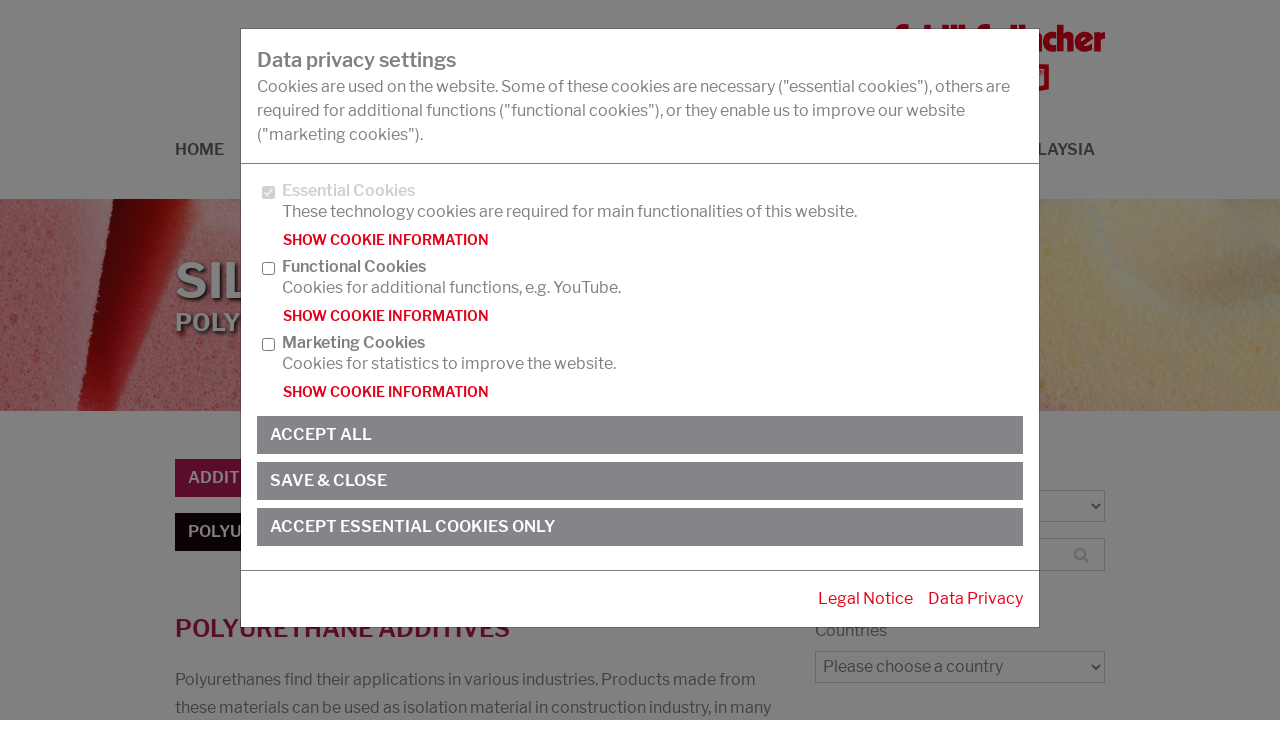

--- FILE ---
content_type: text/html; charset=utf-8
request_url: https://struktol.de/en/products/silicones/polyurethane-additives/
body_size: 16036
content:
<!DOCTYPE html>
<html lang="en" dir="ltr" class="no-js modern" prefix="og: http://ogp.me/ns#">
<head>
<meta charset="utf-8">
<!-- 
	This website is powered by TYPO3 - inspiring people to share!
	TYPO3 is a free open source Content Management Framework initially created by Kasper Skaarhoj and licensed under GNU/GPL.
	TYPO3 is copyright 1998-2019 of Kasper Skaarhoj. Extensions are copyright of their respective owners.
	Information and contribution at https://typo3.org/
-->
<link rel="shortcut icon" href="/typo3conf/ext/schill_seilacher/Resources/Public/Icons/Favicon/favicon.ico" type="image/x-icon">
<meta name="generator" content="TYPO3 CMS">
<meta name="viewport" content="width=device-width, initial-scale=1, shrink-to-fit=no">
<meta name="robots" content="index,follow,noodp">
<meta name="revisit-after" content="2 days">
<meta name="format-detection" content="telephone=no">
<meta name="apple-mobile-web-app-capable" content="no">
<meta http-equiv="X-UA-Compatible" content="IE=edge">
<meta name="theme-color" content="#e2001a">
<meta name="google" content="notranslate">
<meta name="google-site-verification" content="Wzuk3eJJ7dNBIwGxw8_u15GGHdAa8apBBvEk1HDIhYM">
<meta property="og:title" content="Polyurethane Additives">
<meta property="og:site_name" content="Struktol">
<link rel="stylesheet" type="text/css" href="/typo3temp/assets/compressed/merged-35bbce4e1d19dee796905204d411388e-97e3eda05b8c3f7963b5a51ab9ea6ddb.css?1758618494" media="all">
<script>//<![CDATA[
function decryptCharcode(n,start,end,offset){n=n+offset;if(offset>0&&n>end){n=start+(n-end-1);}else if(offset<0&&n<start){n=end-(start-n-1);}return String.fromCharCode(n);}function decryptString(enc,offset){var dec="";var len=enc.length;for(var i=0;i<len;i++){var n=enc.charCodeAt(i);if(n>=0x2B&&n<=0x3A){dec+=decryptCharcode(n,0x2B,0x3A,offset);}else if(n>=0x40&&n<=0x5A){dec+=decryptCharcode(n,0x40,0x5A,offset);}else if(n>=0x61&&n<=0x7A){dec+=decryptCharcode(n,0x61,0x7A,offset);}else{dec+=enc.charAt(i);}}return dec;}function linkTo_UnCryptMailto(s){location.href=decryptString(s,-2);}
//]]></script>
<link rel="canonical" href="/en/products/silicones/polyurethane-additives/"/>
<title>Polyurethane Additives - Struktol</title>
<meta name="title" content="Polyurethane Additives - Struktol"/>
<meta name="date" content="2022-10-21"/>
<link rel="canonical" href="https://struktol.de/en/products/silicones/polyurethane-additives/"/>
<meta name="google-site-verification" content="yVKgDbE-dXVWp9c9gwfnnoDU4YsAYyiSgowYs2m1W5c"/><link rel="apple-touch-icon" sizes="180x180" href="/typo3conf/ext/schill_seilacher/Resources/Public/Icons/Favicon/xapple-touch-icon.png.pagespeed.ic.pUWztAPDZA.webp">
<link rel="icon" type="image/png" sizes="32x32" href="/typo3conf/ext/schill_seilacher/Resources/Public/Icons/Favicon/xfavicon-32x32.png.pagespeed.ic.VWqcG-nkeQ.webp">
<link rel="icon" type="image/png" sizes="16x16" href="/typo3conf/ext/schill_seilacher/Resources/Public/Icons/Favicon/xfavicon-16x16.png.pagespeed.ic.XPq5cE4Au1.webp">
<link rel="manifest" href="/typo3conf/ext/schill_seilacher/Resources/Public/Icons/Favicon/site.webmanifest">
<meta name="msapplication-TileColor" content="#007a33">
<meta name="theme-color" content="#007a33">
</head>
<body class="pt-lg-4">
<!--TYPO3SEARCH_begin-->
<div class="container container-header mb-lg-4">
<div class="row">
<div class="col-12 col-lg-2 d-none d-lg-block claim">
</div>
<div class="col-lg-3 d-none d-lg-block mt-2 search">
<form method="post" class="d-none" id="tx_indexedsearch" action="/en/products/silicones/additives/additives-for-addition-cure-silicone-rubber/?tx_indexedsearch_pi1%5Baction%5D=search&amp;tx_indexedsearch_pi1%5Bcontroller%5D=Search&amp;cHash=b08a49b8e4575d0edb262aa880ab8096">
<div>
<input type="hidden" name="tx_indexedsearch_pi1[__referrer][@extension]" value="SchillSeilacher"/>
<input type="hidden" name="tx_indexedsearch_pi1[__referrer][@controller]" value="None"/>
<input type="hidden" name="tx_indexedsearch_pi1[__referrer][@action]" value="detail"/>
<input type="hidden" name="tx_indexedsearch_pi1[__referrer][arguments]" value="YTowOnt92aafd6cb683eeb3cb23e7cd5af9f8e261b4ef3e8"/>
<input type="hidden" name="tx_indexedsearch_pi1[__referrer][@request]" value="a:3:{s:10:&quot;@extension&quot;;s:15:&quot;SchillSeilacher&quot;;s:11:&quot;@controller&quot;;s:4:&quot;None&quot;;s:7:&quot;@action&quot;;s:6:&quot;detail&quot;;}371a34763227569881155687dac06ec48a721240"/>
<input type="hidden" name="tx_indexedsearch_pi1[__trustedProperties]" value="a:1:{s:20:&quot;tx_indexedsearch_pi2&quot;;a:1:{s:6:&quot;search&quot;;a:1:{s:5:&quot;sword&quot;;i:1;}}}054607aa7b382010b2d1059a2f0d20f82a032230"/>
</div>
<div class="form-group form-icon-group">
<input placeholder="SEARCH" class="form-control form-search-query" type="text" name="tx_indexedsearch_pi1[tx_indexedsearch_pi2][search][sword]"/>
<i class="fa fa-search fa-right" aria-hidden="true"></i>
</div>
</form>
</div>
<div class="col-12 col-lg-4 text-center text-lg-right mt-2 mb-3 my-lg-0 nav-lang">
<a href="/de/produkte/silicone/polyurethanadditive/" hreflang="de-DE" title="deutsch" class="nav-item ">
deutsch
</a>
<a href="/en/products/silicones/polyurethane-additives/" hreflang="en-GB" title="english" class="nav-item active">
english
</a>
</div>
<div class="col-12 col-lg-2 mt-2 text-center text-lg-right slogan d-none">
</div>
<div class="col-12 col-lg-3 text-center mb-3 mb-lg-0 logo">
<a href="/">
<img class="img-fluid pl-xl-5" alt="Struktol Logo" src="/typo3conf/ext/schill_seilacher/Resources/Public/Images/struktol_logo_header.svg"/>
</a>
</div>
</div>
</div> <!-- /container -->
<div class="container-fluid navbar-main-wrapper">
<div class="container">
<nav class="py-lg-0 px-0 navbar navbar-expand-lg navbar-light navbar-main">
<div class="w-100 text-right d-lg-none">
<button class="navbar-toggler" type="button" data-toggle="collapse" data-target="#navbarSupportedContent" aria-controls="navbarSupportedContent" aria-expanded="false" aria-label="Toggle navigation">
<span class="fa fa-bars text-primary"></span>
</button>
</div>
<div class="collapse navbar-collapse" id="navbarSupportedContent">
<ul class="navbar-nav mr-auto text-center">
<li class="nav-item ">
<a aria-haspopup="true" aria-expanded="false" class="nav-link" title="Home" href="/en/">
Home
</a>
</li>
<li class="nav-item dropdown ">
<a href="#" class="nav-link" id="navbarDropdown15" role="button" data-toggle="dropdown" aria-haspopup="true" aria-expanded="false">
About us
</a>
<div class="menu-header-equal dropdown-menu m-0 px-5 py-4 border-0 w-100" aria-labelledby="navbarDropdown">
<div class="row">
<div class="col-12 col-md-6 col-xl-5">
<div class="uppercase pb-2 d-none _d-lg-block">About us</div>
<div class="py-2">
<a href="/en/about-us/the-company/" title="The company" data-show=".submenu-136" class="btn btn-primary btn-default w-100">
The company
</a>
</div>
<div class="py-2">
<a href="/en/about-us/history/" title="History" data-show=".submenu-16" class="btn btn-primary btn-default w-100">
History
</a>
</div>
<div class="py-2">
<a href="/en/about-us/locations/worldwide/" title="Locations" data-show=".submenu-135" class="btn btn-primary btn-default w-100">
Locations
</a>
</div>
<div class="py-2">
<a href="/en/about-us/corporate-responsibility/" title="Corporate Responsibility" data-show=".submenu-24" class="btn btn-primary btn-default w-100">
Corporate Responsibility
</a>
</div>
<div class="py-2">
<a href="/en/about-us/research-and-innovation/" title="RESEARCH AND INNOVATION" data-show=".submenu-25" class="btn btn-primary btn-default w-100">
RESEARCH AND INNOVATION
</a>
</div>
</div>
<div class="col-12 col-md-6 col-xl-5 submenu-item submenu-135">
<div class="uppercase pb-2 d-none _d-lg-block">Locations</div>
<div class="py-2">
<a href="/en/about-us/locations/worldwide/" title="Worldwide" class="btn btn-primary btn-default w-100">
Worldwide
</a>
</div>
<div class="py-2">
<a href="/en/about-us/locations/locations/" title="Locations" class="btn btn-primary btn-default w-100">
Locations
</a>
</div>
</div>
<div class="col-12 col-md-6 col-xl-5 submenu-item submenu-24">
<div class="uppercase pb-2 d-none _d-lg-block">Corporate Responsibility</div>
<div class="py-2">
<a href="/en/about-us/corporate-responsibility/reach/" title="REACH" class="btn btn-primary btn-default w-100">
REACH
</a>
</div>
<div class="py-2">
<a href="/en/about-us/corporate-responsibility/management-system-certificates/" title="Management System + Certificates" class="btn btn-primary btn-default w-100">
Management System + Certificates
</a>
</div>
<div class="py-2">
<a href="/en/about-us/corporate-responsibility/environmental-information/" title="Environmental Information" class="btn btn-primary btn-default w-100">
Environmental Information
</a>
</div>
</div>
</div>
</div>
</li>
<li class="nav-item dropdown active">
<a href="#" class="nav-link" id="navbarDropdown2" role="button" data-toggle="dropdown" aria-haspopup="true" aria-expanded="false">
Products
</a>
<div class="menu-header-equal dropdown-menu m-0 px-5 py-4 border-0 w-100" aria-labelledby="navbarDropdown">
<div class="row">
<div class="col-12 col-md-6 col-xl-5">
<div class="uppercase pb-2 d-none _d-lg-block">Products</div>
<div class="py-2">
<a href="/en/products/rubber-additives/" title="Rubber Additives" data-show=".submenu-6" class="btn btn-primary btn-rubber w-100">
Rubber Additives
</a>
</div>
<div class="py-2">
<a href="/en/products/antifoams/" title="Antifoams" data-show=".submenu-5" class="btn btn-primary btn-antifoams w-100">
Antifoams
</a>
</div>
<div class="py-2">
<a href="/en/products/reactive-polymers-flame-retardants/" title="Reactive Polymers and Flame Retardants" data-show=".submenu-208" class="btn btn-primary btn-epoxy w-100">
Reactive Polymers &amp; Flame Retardants
</a>
</div>
<div class="py-2">
<a href="/en/products/latex-additives/" title="Latex Additives" data-show=".submenu-4" class="btn btn-primary btn-latex w-100">
Latex Additives
</a>
</div>
<div class="py-2">
<a href="/en/products/silicones/" title="Silicones" data-show=".submenu-8" class="btn btn-primary btn-silicones w-100">
Silicones
</a>
</div>
<div class="py-2">
<a href="/en/products/release-agents/" title="Release Agents" data-show=".submenu-3" class="btn btn-primary btn-release w-100">
Release Agents
</a>
</div>
</div>
<div class="col-12 col-md-6 col-xl-5 submenu-item submenu-6">
<div class="uppercase pb-2 d-none _d-lg-block">Rubber Additives</div>
<div class="py-2">
<a href="/en/products/rubber-additives/lubricants/" title="Lubricants" class="btn btn-primary btn-rubber w-100">
Lubricants
</a>
</div>
<div class="py-2">
<a href="/en/products/rubber-additives/peptisers/" title="Peptisers" class="btn btn-primary btn-rubber w-100">
Peptisers
</a>
</div>
<div class="py-2">
<a href="/en/products/rubber-additives/homogenizers-and-tackfiers/" title="Homogenizers and Tackfiers" class="btn btn-primary btn-rubber w-100">
Homogenizers and Tackfiers
</a>
</div>
<div class="py-2">
<a href="/en/products/rubber-additives/plasticisers/" title="Plasticisers" class="btn btn-primary btn-rubber w-100">
Plasticisers
</a>
</div>
<div class="py-2">
<a href="/en/products/rubber-additives/vulcanisation-activators/" title="Vulcanisation Activators" class="btn btn-primary btn-rubber w-100">
Vulcanisation Activators
</a>
</div>
<div class="py-2">
<a href="/en/products/rubber-additives/metal-oxide-preparations/" title="Metal Oxide Preparations" class="btn btn-primary btn-rubber w-100">
Metal Oxide Preparations
</a>
</div>
<div class="py-2">
<a href="/en/products/rubber-additives/sulphur-preparations/" title="Sulphur Preparations" class="btn btn-primary btn-rubber w-100">
Sulphur Preparations
</a>
</div>
<div class="py-2">
<a href="/en/products/rubber-additives/mould-cleaning-compounds/" title="Mould Cleaning Compounds" class="btn btn-primary btn-rubber w-100">
Mould Cleaning Compounds
</a>
</div>
<div class="py-2">
<a href="/en/products/rubber-additives/trade-products/" title="Trade Products" class="btn btn-primary btn-rubber w-100">
Trade Products
</a>
</div>
</div>
<div class="col-12 col-md-6 col-xl-5 submenu-item submenu-5">
<div class="uppercase pb-2 d-none _d-lg-block">Antifoams</div>
<div class="py-2">
<a href="/en/products/antifoams/biotechnology/" title="Biotechnology" class="btn btn-primary btn-antifoams w-100">
Biotechnology
</a>
</div>
<div class="py-2">
<a href="/en/products/antifoams/food-industry/" title="Food Industry" class="btn btn-primary btn-antifoams w-100">
Food Industry
</a>
</div>
<div class="py-2">
<a href="/en/products/antifoams/technical-applications/" title="Technical Applications" class="btn btn-primary btn-antifoams w-100">
Technical Applications
</a>
</div>
</div>
<div class="col-12 col-md-6 col-xl-5 submenu-item submenu-208">
<div class="uppercase pb-2 d-none _d-lg-block">Reactive Polymers &amp; Flame Retardants</div>
<div class="py-2">
<a href="/en/products/reactive-polymers-flame-retardants/adhesive-modifier/" title="Adhesive Modifier" class="btn btn-primary btn-epoxy w-100">
Adhesive Modifier
</a>
</div>
<div class="py-2">
<a href="/en/products/reactive-polymers-flame-retardants/flame-retardants/" title="Flame Retardants" class="btn btn-primary btn-epoxy w-100">
Flame Retardants
</a>
</div>
<div class="py-2">
<a href="/en/products/reactive-polymers-flame-retardants/tackifier-flowcontrol/" title="Tackifier &amp; Flowcontrol" class="btn btn-primary btn-epoxy w-100">
Tackifier &amp; Flowcontrol
</a>
</div>
<div class="py-2">
<a href="/en/products/reactive-polymers-flame-retardants/toughener/" title="Toughener" class="btn btn-primary btn-epoxy w-100">
Toughener
</a>
</div>
<div class="py-2">
<a href="/en/products/reactive-polymers-flame-retardants/reactive-resins-and-systems/" title="Reactive Resins and Systems" class="btn btn-primary btn-epoxy w-100">
Reactive Resins and Systems
</a>
</div>
<div class="py-2">
<a href="/en/products/reactive-polymers-flame-retardants/biobased-reactive-resins/" title="Biobased Reactive Resins" class="btn btn-primary btn-epoxy w-100">
Biobased Reactive Resins
</a>
</div>
<div class="py-2">
<a href="/en/products/reactive-polymers-flame-retardants/composites-prepregs/" title="Composites &amp; Prepregs" class="btn btn-primary btn-epoxy w-100">
Composites &amp; Prepregs
</a>
</div>
</div>
<div class="col-12 col-md-6 col-xl-5 submenu-item submenu-4">
<div class="uppercase pb-2 d-none _d-lg-block">Latex Additives</div>
<div class="py-2">
<a href="/en/products/latex-additives/stabilisers/" title="Stabilisers" class="btn btn-primary btn-latex w-100">
Stabilisers
</a>
</div>
<div class="py-2">
<a href="/en/products/latex-additives/antioxidants/" title="Antioxidants" class="btn btn-primary btn-latex w-100">
Antioxidants
</a>
</div>
<div class="py-2">
<a href="/en/products/latex-additives/antifoams-and-dewebbing-agents/" title="Antifoams and Dewebbing Agents" class="btn btn-primary btn-latex w-100">
Antifoams and Dewebbing Agents
</a>
</div>
<div class="py-2">
<a href="/en/products/latex-additives/thickening-agents/" title="Thickening agents" class="btn btn-primary btn-latex w-100">
Thickening agents
</a>
</div>
<div class="py-2">
<a href="/en/products/latex-additives/tackifiers/" title="Tackifiers" class="btn btn-primary btn-latex w-100">
Tackifiers
</a>
</div>
<div class="py-2">
<a href="/en/products/latex-additives/antitack-agents/" title="Antitack Agents" class="btn btn-primary btn-latex w-100">
Antitack Agents
</a>
</div>
<div class="py-2">
<a href="/en/products/latex-additives/peptisers/" title="Peptisers" class="btn btn-primary btn-latex w-100">
Peptisers
</a>
</div>
</div>
<div class="col-12 col-md-6 col-xl-5 submenu-item submenu-8">
<div class="uppercase pb-2 d-none _d-lg-block">Silicones</div>
<div class="py-2">
<a href="/en/products/silicones/additives/" title="Additives" class="btn btn-primary btn-silicones w-100">
Additives
</a>
</div>
<div class="py-2">
<a href="/en/products/silicones/cosmetics/" title="Cosmetics" class="btn btn-primary btn-silicones w-100">
Cosmetics
</a>
</div>
<div class="py-2">
<a href="/en/products/silicones/polyurethane-additives/" title="Polyurethane Additives" class="btn btn-primary btn-silicones w-100">
Polyurethane Additives
</a>
</div>
</div>
<div class="col-12 col-md-6 col-xl-5 submenu-item submenu-3">
<div class="uppercase pb-2 d-none _d-lg-block">Release Agents</div>
<div class="py-2">
<a href="/en/products/release-agents/semipermanent-mould-release-agents/" title="Semipermanent Mould Release Agents" class="btn btn-primary btn-release w-100">
Semipermanent Mould Release Agents
</a>
</div>
<div class="py-2">
<a href="/en/products/release-agents/mandrel-release-agents/" title="Mandrel Release Agents" class="btn btn-primary btn-release w-100">
Mandrel Release Agents
</a>
</div>
<div class="py-2">
<a href="/en/products/release-agents/batch-off-and-release-agents-for-granules/" title="Batch-off and Release Agents for Granules" class="btn btn-primary btn-release w-100">
Batch-off and Release Agents for Granules
</a>
</div>
<div class="py-2">
<a href="/en/products/release-agents/assembly-and-release-coatings/" title="Assembly and Release Coatings" class="btn btn-primary btn-release w-100">
Assembly and Release Coatings
</a>
</div>
<div class="py-2">
<a href="/en/products/release-agents/surface-coating-agents-for-building-profiles/" title="Surface Coating Agents for Building Profiles" class="btn btn-primary btn-release w-100">
Surface Coating Agents for Building Profiles
</a>
</div>
<div class="py-2">
<a href="/en/products/release-agents/silicone-oil-emulsions/" title="Silicone Oil Emulsions" class="btn btn-primary btn-release w-100">
Silicone Oil Emulsions
</a>
</div>
</div>
</div>
</div>
</li>
<li class="nav-item dropdown ">
<a href="#" class="nav-link" id="navbarDropdown30" role="button" data-toggle="dropdown" aria-haspopup="true" aria-expanded="false">
Career
</a>
<div class="menu-header-equal dropdown-menu m-0 px-5 py-4 border-0 w-100" aria-labelledby="navbarDropdown">
<div class="row">
<div class="col-12 col-md-6 col-xl-5">
<div class="uppercase pb-2 d-none _d-lg-block">Career</div>
<div class="py-2">
<a href="https://jobs.schillseilacher.de" title="Careers site" data-show=".submenu-228" class="btn btn-primary btn-default w-100">
Careers site
</a>
</div>
<div class="py-2">
<a href="/en/career/trainee/" title="Trainee" data-show=".submenu-118" class="btn btn-primary btn-default w-100">
Trainee
</a>
</div>
</div>
</div>
</div>
</li>
<li class="nav-item dropdown ">
<a href="#" class="nav-link" id="navbarDropdown23" role="button" data-toggle="dropdown" aria-haspopup="true" aria-expanded="false">
News
</a>
<div class="menu-header-equal dropdown-menu m-0 px-5 py-4 border-0 w-100" aria-labelledby="navbarDropdown">
<div class="row">
<div class="col-12 col-md-6 col-xl-5">
<div class="uppercase pb-2 d-none _d-lg-block">News</div>
<div class="py-2">
<a href="/en/news/latest/" title="Latest" data-show=".submenu-161" class="btn btn-primary btn-default w-100">
Latest
</a>
</div>
<div class="py-2">
<a href="/en/news/fairs/" title="Fairs" data-show=".submenu-165" class="btn btn-primary btn-default w-100">
Fairs
</a>
</div>
</div>
</div>
</div>
</li>
<li class="nav-item dropdown ">
<a href="#" class="nav-link" id="navbarDropdown99" role="button" data-toggle="dropdown" aria-haspopup="true" aria-expanded="false">
Downloads
</a>
<div class="menu-header-equal dropdown-menu m-0 px-5 py-4 border-0 w-100" aria-labelledby="navbarDropdown">
<div class="row">
<div class="col-12 col-md-6 col-xl-5">
<div class="uppercase pb-2 d-none _d-lg-block">Downloads</div>
<div class="py-2">
<a href="/en/downloads/rubber-additives/" title="Rubber Additives" data-show=".submenu-105" class="btn btn-primary btn-rubber w-100">
Rubber Additives
</a>
</div>
<div class="py-2">
<a href="/en/downloads/antifoams/" title="Antifoams" data-show=".submenu-124" class="btn btn-primary btn-antifoams w-100">
Antifoams
</a>
</div>
<div class="py-2">
<a href="/en/downloads/reactive-polymers-and-flame-retardants/" title="Reactive Polymers and Flame Retardants" data-show=".submenu-125" class="btn btn-primary btn-epoxy w-100">
Reactive Polymers and Flame Retardants
</a>
</div>
<div class="py-2">
<a href="/en/downloads/latex-additives/" title="Latex Additives" data-show=".submenu-102" class="btn btn-primary btn-latex w-100">
Latex Additives
</a>
</div>
<div class="py-2">
<a href="/en/downloads/silicones/" title="Silicones" data-show=".submenu-127" class="btn btn-primary btn-silicones w-100">
Silicones
</a>
</div>
<div class="py-2">
<a href="/en/downloads/release-agents/" title="Release Agents" data-show=".submenu-126" class="btn btn-primary btn-release w-100">
Release Agents
</a>
</div>
</div>
</div>
</div>
</li>
<li class="nav-item dropdown ">
<a href="#" class="nav-link" id="navbarDropdown27" role="button" data-toggle="dropdown" aria-haspopup="true" aria-expanded="false">
Contact
</a>
<div class="menu-header-equal dropdown-menu m-0 px-5 py-4 border-0 w-100" aria-labelledby="navbarDropdown">
<div class="row">
<div class="col-12 col-md-6 col-xl-5">
<div class="uppercase pb-2 d-none _d-lg-block">Contact</div>
<div class="py-2">
<a href="/en/contact/contact/" title="Contact" data-show=".submenu-233" class="btn btn-primary btn-default w-100">
Contact
</a>
</div>
<div class="py-2">
<a href="/en/contact/contact-in-case-of-an-emergency-or-crisis/" title="Contact in case of an emergency or crisis" data-show=".submenu-229" class="btn btn-primary btn-default w-100">
Contact in case of an emergency or crisis
</a>
</div>
</div>
</div>
</div>
</li>
<li class="nav-item dropdown ">
<a href="#" class="nav-link" id="navbarDropdown244" role="button" data-toggle="dropdown" aria-haspopup="true" aria-expanded="false">
Malaysia
</a>
<div class="menu-header-equal dropdown-menu m-0 px-5 py-4 border-0 w-100" aria-labelledby="navbarDropdown">
<div class="row">
<div class="col-12 col-md-6 col-xl-5">
<div class="uppercase pb-2 d-none _d-lg-block">Malaysia</div>
<div class="py-2">
<a href="/en/malaysia/products/" title="Products" data-show=".submenu-262" class="btn btn-primary btn-default w-100">
Products
</a>
</div>
<div class="py-2">
<a href="/en/malaysia/downloads/" title="Downloads" data-show=".submenu-263" class="btn btn-primary btn-rubber w-100">
Downloads
</a>
</div>
</div>
</div>
</div>
</li>
<li class="nav-item d-lg-none">
<a rel="nofollow" target="_blank" href="https://www.xing.com/companies/schill+seilachergmbh">
<i class="fa fa-xing" aria-hidden="true"></i>
</a>
</li>
<li class="nav-item nav-item-logo d-none p-2">
<!-- maybe use this space -->
</li>
</ul>
</div>
</nav> <!-- /navbar-main -->
</div> <!-- /container -->
</div> <!-- /container-fluid -->
<div class="main-wrapper">
<div class="mb-5 banner section-silicones">
<div id="c446" class="frame frame-default frame-type-image_banner frame-layout-0"><a id="c447"></a><div class="banner-content"><div class="banner-content__image"><img class="img-fluid" src="/fileadmin/user_upload/Allgemein/Banner/Silicones_Polyurethane.jpg" alt=""/></div><div class="banner-content__text"><div class="content__text__top">
Silicones
</div><div class="content__text__sub mt-2"><p>Polyurethane additives</p></div></div></div></div>
</div> <!-- /header -->
<div class="container mb-5 section-silicones">
<div class="row section-silicones">
<div class="col-12 col-lg-8 mb-4">
<div class="row mb-5  no-gutters nav-section">
<div class="col-12 col-lg-6 pr-lg-2">
<a href="/en/products/silicones/additives/" title="Additives" class="btn btn-section " aria-haspopup="true" aria-expanded="false">
Additives
</a>
</div>
<div class="col-12 col-lg-6 pl-lg-2">
<a href="/en/products/silicones/cosmetics/" title="Cosmetics" class="btn btn-section " aria-haspopup="true" aria-expanded="false">
Cosmetics
</a>
</div>
<div class="col-12 col-lg-6 pr-lg-2">
<a href="/en/products/silicones/polyurethane-additives/" title="Polyurethane Additives" class="btn btn-section active" aria-haspopup="true" aria-expanded="false">
Polyurethane Additives
</a>
</div>
</div>
<div id="c195" class="frame frame-default frame-type-textmedia frame-layout-0"><a id="c414"></a><header><h1 class=" ">
Polyurethane Additives
</h1></header><div class="ce-textpic ce-center ce-above"><div class="ce-bodytext"><p>Polyurethanes find their applications in various industries. Products made from these materials can be used as isolation material in construction industry, in many applications of car industry, in the production of seating and upholstery furniture but also in the manufacture of mattresses and in many other production fields and markets.</p></div></div></div>
<div id="c153" class="frame frame-default frame-type-list frame-layout-0"><div class="mb-5 product-section-list"><div id="accordion-special-pu-applications" class="accordion mb-3"><div class="card mb-2"><div class="card-header" id="heading-special-pu-applications"><h5 class="mb-0 btn btn-link d-block text-left accordion__header collapsed" data-toggle="collapse" data-target="#special-pu-applications" aria-expanded="true" aria-controls="special-pu-applications">
SPECIAL PU APPLICATIONS
<i class="fa fa-plus icon" aria-hidden="true"></i></h5></div><div id="special-pu-applications" class="collapse" aria-labelledby="heading-special-pu-applications" data-parent="#accordion-special-pu-applications"><div class="pt-2 px-4"><p>Specific cell openers can importantly influence the foam structure; release agents care for better demoulding properties of PU foams.</p></div><div class="card-body accordion__body product_list p-0"><div id="product-503" class="p-4 product" data-product="product-503" itemprop="itemListElement" itemscope itemtype="http://schema.org/Product"><div class="pb-2 name" itemprop="name">STRUKSILON E 376</div><div class="d-lg-flex justify-content-between align-items-end"><div class="pr-3 teaser"><ul><li>Release agent for complex plastics<br/> &nbsp;</li><li>High release properties</li><li>Low pollution degree</li><li>Water based emulsion</li><li>Mixable with other waxy formulations</li></ul></div><div class="text-lg-right mt-3 mt-lg-0"><a class="btn btn-sm btn-gray no-wrap" href="/en/downloads/document-request/?download=Products%20Silicones%3A%20STRUKSILON%20E%20376%20%28Technical%20Product%20Data%20Sheets%29&amp;subject=Products%20Silicones%3A%20STRUKSILON%20E%20376%20%28Technical%20Product%20Data%20Sheets%29&amp;cHash=0757af0780e7198bd1ef428d9b8bcb94">
Request download
</a></div></div></div><div id="product-505" class="p-4 product" data-product="product-505" itemprop="itemListElement" itemscope itemtype="http://schema.org/Product"><div class="pb-2 name" itemprop="name">STRUKSILON PUR 107</div><div class="d-lg-flex justify-content-between align-items-end"><div class="pr-3 teaser"><ul><li>Release agent for microcellular PU foam<br/> &nbsp;</li><li>Release agent concentrate for PU shoe soles</li><li>MQ-resin formulation for specific applications</li></ul></div><div class="text-lg-right mt-3 mt-lg-0"><a class="btn btn-sm btn-gray no-wrap" href="/en/downloads/document-request/?download=Products%20Silicones%3A%20STRUKSILON%20PUR%20107%20%28Technical%20Product%20Data%20Sheets%29&amp;subject=Products%20Silicones%3A%20STRUKSILON%20PUR%20107%20%28Technical%20Product%20Data%20Sheets%29&amp;cHash=546256f567d7b841bad08ab4d1176fc6">
Request download
</a></div></div></div></div></div></div></div><div id="accordion-stabilisers-for-flexible-pu-foam" class="accordion mb-3"><div class="card mb-2"><div class="card-header" id="heading-stabilisers-for-flexible-pu-foam"><h5 class="mb-0 btn btn-link d-block text-left accordion__header collapsed" data-toggle="collapse" data-target="#stabilisers-for-flexible-pu-foam" aria-expanded="true" aria-controls="stabilisers-for-flexible-pu-foam">
STABILISERS FOR FLEXIBLE PU FOAM
<i class="fa fa-plus icon" aria-hidden="true"></i></h5></div><div id="stabilisers-for-flexible-pu-foam" class="collapse" aria-labelledby="heading-stabilisers-for-flexible-pu-foam" data-parent="#accordion-stabilisers-for-flexible-pu-foam"><div class="pt-2 px-4"><p>In PU flexible foam Silicone stabilisers care for the stabilisation of foam. Furthermore they are responsible for the formation of fine and homogeneous cells.</p></div><div class="card-body accordion__body product_list p-0"><div id="product-509" class="p-4 product" data-product="product-509" itemprop="itemListElement" itemscope itemtype="http://schema.org/Product"><div class="pb-2 name" itemprop="name">STRUKSILON 8141</div><div class="d-lg-flex justify-content-between align-items-end"><div class="pr-3 teaser"><ul><li>PU flexible foam stabiliser<br/> &nbsp;</li><li>Stabiliser for liquid CO2 blown as well as conventional flexible slabstock foam</li><li>Very high open cell content</li><li>For high density</li><li>Si-O-C technology</li></ul></div><div class="text-lg-right mt-3 mt-lg-0"><a class="btn btn-sm btn-gray no-wrap" href="/en/downloads/document-request/?download=Products%20Silicones%3A%20STRUKSILON%208141%20%28Technical%20Product%20Data%20Sheets%29&amp;subject=Products%20Silicones%3A%20STRUKSILON%208141%20%28Technical%20Product%20Data%20Sheets%29&amp;cHash=dfc512d0f8a3f0143ccaae935e660001">
Request download
</a></div></div></div><div id="product-511" class="p-4 product" data-product="product-511" itemprop="itemListElement" itemscope itemtype="http://schema.org/Product"><div class="pb-2 name" itemprop="name">STRUKSILON 8146</div><div class="d-lg-flex justify-content-between align-items-end"><div class="pr-3 teaser"><ul><li>PU flexible foam stabiliser<br/> &nbsp;</li><li>Stabiliser for conventional flexible slabstock foam</li><li>High open cell content</li><li>For low to high density</li><li>Si-O-C technology</li></ul></div><div class="text-lg-right mt-3 mt-lg-0"><a class="btn btn-sm btn-gray no-wrap" href="/en/downloads/document-request/?download=Products%20Silicones%3A%20STRUKSILON%208146%20%28Technical%20Product%20Data%20Sheets%29&amp;subject=Products%20Silicones%3A%20STRUKSILON%208146%20%28Technical%20Product%20Data%20Sheets%29&amp;cHash=5c5d6881825b573c66b7acac7a8307e9">
Request download
</a></div></div></div><div id="product-512" class="p-4 product" data-product="product-512" itemprop="itemListElement" itemscope itemtype="http://schema.org/Product"><div class="pb-2 name" itemprop="name">STRUKSILON 8147</div><div class="d-lg-flex justify-content-between align-items-end"><div class="pr-3 teaser"><ul><li>PU flexible foam stabiliser<br/> &nbsp;</li><li>Stabiliser for conventional flexible slabstock foam</li><li>Good processing latitude</li><li>For very low to high density</li><li>Si-O-C technology</li></ul></div><div class="text-lg-right mt-3 mt-lg-0"><a class="btn btn-sm btn-gray no-wrap" href="/en/downloads/document-request/?download=Products%20Silicones%3A%20STRUKSILON%208147%20%28Technical%20Product%20Data%20Sheets%29&amp;subject=Products%20Silicones%3A%20STRUKSILON%208147%20%28Technical%20Product%20Data%20Sheets%29&amp;cHash=a98a049019725d4c9d93f9d14c694a0c">
Request download
</a></div></div></div><div id="product-514" class="p-4 product" data-product="product-514" itemprop="itemListElement" itemscope itemtype="http://schema.org/Product"><div class="pb-2 name" itemprop="name">STRUKSILON 8183</div><div class="d-lg-flex justify-content-between align-items-end"><div class="pr-3 teaser"><ul><li>PU flexible foam stabiliser<br/> &nbsp;</li><li>Stabiliser for conventional flexible slabstock and box foam</li><li>Perfect for polymeric polyols and/or fillers</li><li>For extremely low to middle density</li><li>Si-C technology</li></ul></div><div class="text-lg-right mt-3 mt-lg-0"><a class="btn btn-sm btn-gray no-wrap" href="/en/downloads/document-request/?download=Products%20Silicones%3A%20STRUKSILON%208183%20%28Technical%20Product%20Data%20Sheets%29&amp;subject=Products%20Silicones%3A%20STRUKSILON%208183%20%28Technical%20Product%20Data%20Sheets%29&amp;cHash=0bf05e89f14d39e736d42a65f3999e94">
Request download
</a></div></div></div></div></div></div></div><div id="accordion-catalysts-for-rigid-pu-foam" class="accordion mb-3"><div class="card mb-2"><div class="card-header" id="heading-catalysts-for-rigid-pu-foam"><h5 class="mb-0 btn btn-link d-block text-left accordion__header collapsed" data-toggle="collapse" data-target="#catalysts-for-rigid-pu-foam" aria-expanded="true" aria-controls="catalysts-for-rigid-pu-foam">
CATALYSTS FOR RIGID PU FOAM
<i class="fa fa-plus icon" aria-hidden="true"></i></h5></div><div id="catalysts-for-rigid-pu-foam" class="collapse" aria-labelledby="heading-catalysts-for-rigid-pu-foam" data-parent="#accordion-catalysts-for-rigid-pu-foam"><div class="pt-2 px-4"><p>Catalyts essentially influence the processing of polyurethane systems. Additionally, they care for an improved trimerisation in the crosslinking of polyol and isocyanate components.</p></div><div class="card-body accordion__body product_list p-0"><div id="product-523" class="p-4 product" data-product="product-523" itemprop="itemListElement" itemscope itemtype="http://schema.org/Product"><div class="pb-2 name" itemprop="name">STRUKSILON BD 70</div><div class="d-lg-flex justify-content-between align-items-end"><div class="pr-3 teaser"><ul><li>Catalyst for flexible, rigid and semi-rigid foam</li><li>70 % Bis-(2-dimethylaminoethyl)ether in DPG</li></ul></div><div class="text-lg-right mt-3 mt-lg-0"><a class="btn btn-sm btn-gray no-wrap" href="/en/downloads/document-request/?download=Products%20Silicones%3A%20STRUKSILON%20BD%2070%20%28Technical%20Product%20Data%20Sheets%29&amp;subject=Products%20Silicones%3A%20STRUKSILON%20BD%2070%20%28Technical%20Product%20Data%20Sheets%29&amp;cHash=3b3e935cd1c0b32b449f3540f40d205b">
Request download
</a></div></div></div><div id="product-524" class="p-4 product" data-product="product-524" itemprop="itemListElement" itemscope itemtype="http://schema.org/Product"><div class="pb-2 name" itemprop="name">STRUKSILON DMDEE</div><div class="d-lg-flex justify-content-between align-items-end"><div class="pr-3 teaser"><ul><li>Catalyst for 1-component foam</li><li>CASE applications</li><li>2,2-Dimorpholinodiethylether</li></ul></div><div class="text-lg-right mt-3 mt-lg-0"><a class="btn btn-sm btn-gray no-wrap" href="/en/downloads/document-request/?download=Products%20Silicones%3A%20STRUKSILON%20DMDEE%20%28Technical%20Product%20Data%20Sheets%29&amp;subject=Products%20Silicones%3A%20STRUKSILON%20DMDEE%20%28Technical%20Product%20Data%20Sheets%29&amp;cHash=88873e4d25c179a2e0af95545fc6c06f">
Request download
</a></div></div></div><div id="product-525" class="p-4 product" data-product="product-525" itemprop="itemListElement" itemscope itemtype="http://schema.org/Product"><div class="pb-2 name" itemprop="name">STRUKSILON KAC 12</div><div class="d-lg-flex justify-content-between align-items-end"><div class="pr-3 teaser"><ul><li>Trimerisation catalyst<br/> &nbsp;</li><li>Potassium acetate (potassium content 12 %)</li><li>Trimerisation catalyst for rigid PIR foam</li><li>Solvent: DEG</li></ul></div><div class="text-lg-right mt-3 mt-lg-0"><a class="btn btn-sm btn-gray no-wrap" href="/en/downloads/document-request/?download=Products%20Silicones%3A%20STRUKSILON%20KAC%2012%20%28Technical%20Product%20Data%20Sheets%29&amp;subject=Products%20Silicones%3A%20STRUKSILON%20KAC%2012%20%28Technical%20Product%20Data%20Sheets%29&amp;cHash=bcffc77dff321923ad5219635b72e5e6">
Request download
</a></div></div></div><div id="product-526" class="p-4 product" data-product="product-526" itemprop="itemListElement" itemscope itemtype="http://schema.org/Product"><div class="pb-2 name" itemprop="name">STRUKSILON KAC 15</div><div class="d-lg-flex justify-content-between align-items-end"><div class="pr-3 teaser"><ul><li>Trimerisation catalyst<br/> &nbsp;</li><li>Potassium acetate (potassium content 15 %)</li><li>Trimerisation catalyst for rigid PIR foam</li><li>Solvent: MEG</li></ul></div><div class="text-lg-right mt-3 mt-lg-0"><a class="btn btn-sm btn-gray no-wrap" href="/en/downloads/document-request/?download=Products%20Silicones%3A%20STRUKSILON%20KAC%2015%20%28Technical%20Product%20Data%20Sheets%29&amp;subject=Products%20Silicones%3A%20STRUKSILON%20KAC%2015%20%28Technical%20Product%20Data%20Sheets%29&amp;cHash=ee66ec51150b9163d7a4e45a0b6170e1">
Request download
</a></div></div></div><div id="product-527" class="p-4 product" data-product="product-527" itemprop="itemListElement" itemscope itemtype="http://schema.org/Product"><div class="pb-2 name" itemprop="name">STRUKSILON KOA 64</div><div class="d-lg-flex justify-content-between align-items-end"><div class="pr-3 teaser"><ul><li>Trimerisation catalyst<br/> &nbsp;</li><li>Mixture of potassium octoate (60%) and potassium acetate (40%)</li><li>Trimerisation catalyst for rigid PIR foam</li><li>Solvent: DEG / MEG</li></ul></div><div class="text-lg-right mt-3 mt-lg-0"><a class="btn btn-sm btn-gray no-wrap" href="/en/downloads/document-request/?download=Products%20Silicones%3A%20STRUKSILON%20KOA%2064%20%28Technical%20Product%20Data%20Sheets%29&amp;subject=Products%20Silicones%3A%20STRUKSILON%20KOA%2064%20%28Technical%20Product%20Data%20Sheets%29&amp;cHash=ee1337fed1000eb2fbbc4685e589500f">
Request download
</a></div></div></div><div id="product-530" class="p-4 product" data-product="product-530" itemprop="itemListElement" itemscope itemtype="http://schema.org/Product"><div class="pb-2 name" itemprop="name">STRUKSILON KOCT 14 RO</div><div class="d-lg-flex justify-content-between align-items-end"><div class="pr-3 teaser"><ul><li>Trimerisation catalyst<br/> &nbsp;</li><li>Potassium octoate (potassium content 14 %)</li><li>Trimerisation catalyst for rigid PIR foam</li><li>Strong reduced hydroxyl content</li><li>Reduction of isocyanate consumption, esp. in high index application</li><li>Solvent: Glycols</li></ul></div><div class="text-lg-right mt-3 mt-lg-0"><a class="btn btn-sm btn-gray no-wrap" href="/en/downloads/document-request/?download=Products%20Silicones%3A%20STRUKSILON%20KOCT%2014%20RO%20%28Technical%20Product%20Data%20Sheets%29&amp;subject=Products%20Silicones%3A%20STRUKSILON%20KOCT%2014%20RO%20%28Technical%20Product%20Data%20Sheets%29&amp;cHash=dd5ce00410fd02fa618c70016c3364ff">
Request download
</a></div></div></div><div id="product-531" class="p-4 product" data-product="product-531" itemprop="itemListElement" itemscope itemtype="http://schema.org/Product"><div class="pb-2 name" itemprop="name">STRUKSILON KOCT 15</div><div class="d-lg-flex justify-content-between align-items-end"><div class="pr-3 teaser"><ul><li>Trimerisation catalyst<br/> &nbsp;</li><li>Potassium octoate (potassium content 15 %)</li><li>Trimerisation catalyst for rigid PIR foam</li><li>Solvent: DEG</li></ul></div><div class="text-lg-right mt-3 mt-lg-0"><a class="btn btn-sm btn-gray no-wrap" href="/en/downloads/document-request/?download=Products%20Silicones%3A%20STRUKSILON%20KOCT%2015%20%28Technical%20Product%20Data%20Sheets%29&amp;subject=Products%20Silicones%3A%20STRUKSILON%20KOCT%2015%20%28Technical%20Product%20Data%20Sheets%29&amp;cHash=25e51aab3b257d8c540480119de125bc">
Request download
</a></div></div></div><div id="product-532" class="p-4 product" data-product="product-532" itemprop="itemListElement" itemscope itemtype="http://schema.org/Product"><div class="pb-2 name" itemprop="name">STRUKSILON KOCT 15 LV</div><div class="d-lg-flex justify-content-between align-items-end"><div class="pr-3 teaser"><ul><li>Trimerisation catalyst<br/> &nbsp;</li><li>Potassium octoate (potassium content 15 %)</li><li>Trimerisation catalyst for rigid PIR foam</li><li>Reduced viscosity for better handling</li><li>Solvent: MEG</li></ul></div><div class="text-lg-right mt-3 mt-lg-0"><a class="btn btn-sm btn-gray no-wrap" href="/en/downloads/document-request/?download=Products%20Silicones%3A%20STRUKSILON%20KOCT%2015%20LV%20%28Technical%20Product%20Data%20Sheets%29&amp;subject=Products%20Silicones%3A%20STRUKSILON%20KOCT%2015%20LV%20%28Technical%20Product%20Data%20Sheets%29&amp;cHash=35292a36a980785f627173b369322528">
Request download
</a></div></div></div><div id="product-533" class="p-4 product" data-product="product-533" itemprop="itemListElement" itemscope itemtype="http://schema.org/Product"><div class="pb-2 name" itemprop="name">STRUKSILON KPROP 14</div><div class="d-lg-flex justify-content-between align-items-end"><div class="pr-3 teaser"><ul><li>Trimerisation catalyst<br/> &nbsp;</li><li>Potassium propionate (potassium content 14 %)</li><li>Trimerisation catalyst for rigid PIR foam</li><li>Solvent: Glycols</li></ul><p><a href="https://struktol.de/en/news/latest/" target="_blank">♦ NEWS</a></p></div><div class="text-lg-right mt-3 mt-lg-0"><a class="btn btn-sm btn-gray no-wrap" href="/en/downloads/document-request/?download=Products%20Silicones%3A%20STRUKSILON%20KPROP%2014%20%28Technical%20Product%20Data%20Sheets%29&amp;subject=Products%20Silicones%3A%20STRUKSILON%20KPROP%2014%20%28Technical%20Product%20Data%20Sheets%29&amp;cHash=668ea07e4ba8146a4702f9e5e86d5489">
Request download
</a></div></div></div><div id="product-1583" class="p-4 product" data-product="product-1583" itemprop="itemListElement" itemscope itemtype="http://schema.org/Product"><div class="pb-2 name" itemprop="name">STRUKSILON KPA 64</div><div class="d-lg-flex justify-content-between align-items-end"><div class="pr-3 teaser"><ul><li>Trimerisation catalyst<br/> &nbsp;</li><li>Mixture of potassium acetate (40%) and potassium propionate (60%)</li><li>Trimerisation catalyst for rigid PIR foam</li><li>Solvent: MEG</li></ul><p><a href="https://struktol.de/en/news/latest/" target="_blank">♦ NEWS</a></p></div><div class="text-lg-right mt-3 mt-lg-0"><a class="btn btn-sm btn-gray no-wrap" href="/en/downloads/document-request/?download=Products%20Silicones%3A%20STRUKSILON%20KPA%2064%20%28Technical%20Product%20Data%20Sheets%29&amp;subject=Products%20Silicones%3A%20STRUKSILON%20KPA%2064%20%28Technical%20Product%20Data%20Sheets%29&amp;cHash=94d6687fbd0c59faab8d88155601a46c">
Request download
</a></div></div></div></div></div></div></div><div id="accordion-stabilisers-for-rigid-pu-foam" class="accordion mb-3"><div class="card mb-2"><div class="card-header" id="heading-stabilisers-for-rigid-pu-foam"><h5 class="mb-0 btn btn-link d-block text-left accordion__header collapsed" data-toggle="collapse" data-target="#stabilisers-for-rigid-pu-foam" aria-expanded="true" aria-controls="stabilisers-for-rigid-pu-foam">
STABILISERS FOR RIGID PU FOAM
<i class="fa fa-plus icon" aria-hidden="true"></i></h5></div><div id="stabilisers-for-rigid-pu-foam" class="collapse" aria-labelledby="heading-stabilisers-for-rigid-pu-foam" data-parent="#accordion-stabilisers-for-rigid-pu-foam"><div class="pt-2 px-4"><p>Stabilisers for rigid PU foam find multiple application. They can be applied in the production of insulation material, for refrigeration units, in 1 or 2 component spray foam and in many other areas. They significantly influence the cell size of the foam, the dimension stability and the insulation properties because of their chemical structure.</p></div><div class="card-body accordion__body product_list p-0"><div id="product-545" class="p-4 product" data-product="product-545" itemprop="itemListElement" itemscope itemtype="http://schema.org/Product"><div class="pb-2 name" itemprop="name">STRUKSILON 8002</div><div class="d-lg-flex justify-content-between align-items-end"><div class="pr-3 teaser"><ul><li>Rigid foam stabiliser for 1-component foam (OCF)<br/> &nbsp;</li><li>Universal stabiliser for all known technologies in 1-component foam (OCF)</li><li>For all blowing agents</li><li>Excellent performance in winter foam formulations</li><li>Mainly straw foam</li></ul></div><div class="text-lg-right mt-3 mt-lg-0"><a class="btn btn-sm btn-gray no-wrap" href="/en/downloads/document-request/?download=Products%20Silicones%3A%20STRUKSILON%208002%20%28Technical%20Product%20Data%20Sheets%29&amp;subject=Products%20Silicones%3A%20STRUKSILON%208002%20%28Technical%20Product%20Data%20Sheets%29&amp;cHash=c8b9787addc58c359a3cd91225c8d85a">
Request download
</a></div></div></div><div id="product-546" class="p-4 product" data-product="product-546" itemprop="itemListElement" itemscope itemtype="http://schema.org/Product"><div class="pb-2 name" itemprop="name">STRUKSILON 8006</div><div class="d-lg-flex justify-content-between align-items-end"><div class="pr-3 teaser"><ul><li>Rigid foam stabiliser for 1-component foam (OCF)<br/> &nbsp;</li><li>Primarily for gun but also suitable for conventional straw foam</li><li>Excellent nucleation with optimized cell structure</li><li>Good dimension stability</li><li>Usable at low ambient temperatures without suffering in performance</li><li>Good foam stabilization</li><li>Low shrinkage</li></ul></div><div class="text-lg-right mt-3 mt-lg-0"><a class="btn btn-sm btn-gray no-wrap" href="/en/downloads/document-request/?download=Products%20Silicones%3A%20STRUKSILON%208006%20%28Technical%20Product%20Data%20Sheets%29&amp;subject=Products%20Silicones%3A%20STRUKSILON%208006%20%28Technical%20Product%20Data%20Sheets%29&amp;cHash=309d0ba075cc2029858facdcc3cea4ea">
Request download
</a></div></div></div><div id="product-547" class="p-4 product" data-product="product-547" itemprop="itemListElement" itemscope itemtype="http://schema.org/Product"><div class="pb-2 name" itemprop="name">STRUKSILON 8007</div><div class="d-lg-flex justify-content-between align-items-end"><div class="pr-3 teaser"><ul><li>Rigid foam stabiliser for continuous and discontinuous panels<br/> &nbsp;</li><li>Stabiliser for continuous and discontinuous panels, especially for metal facing</li><li>Mainly for pentane based PIR-foams with high loads of polyesterpolyol</li><li>Suitable for biopolyols</li></ul></div><div class="text-lg-right mt-3 mt-lg-0"><a class="btn btn-sm btn-gray no-wrap" href="/en/downloads/document-request/?download=Products%20Silicones%3A%20STRUKSILON%208007%20%28Technical%20Product%20Data%20Sheets%29&amp;subject=Products%20Silicones%3A%20STRUKSILON%208007%20%28Technical%20Product%20Data%20Sheets%29&amp;cHash=cbe1f3dc9b097de3ec390414d2d0bb1e">
Request download
</a></div></div></div><div id="product-548" class="p-4 product" data-product="product-548" itemprop="itemListElement" itemscope itemtype="http://schema.org/Product"><div class="pb-2 name" itemprop="name">STRUKSILON 8008</div><div class="d-lg-flex justify-content-between align-items-end"><div class="pr-3 teaser"><ul><li>Rigid foam stabiliser for 1-component foam (OCF)<br/> &nbsp;</li><li>Primarily for gun but also suitable for conventional straw foam</li><li>Good nucleation</li><li>Good dimension stability</li></ul></div><div class="text-lg-right mt-3 mt-lg-0"><a class="btn btn-sm btn-gray no-wrap" href="/en/downloads/document-request/?download=Products%20Silicones%3A%20STRUKSILON%208008%20%28Technical%20Product%20Data%20Sheets%29&amp;subject=Products%20Silicones%3A%20STRUKSILON%208008%20%28Technical%20Product%20Data%20Sheets%29&amp;cHash=3005f4d4ad7bfba2941fc8aaa06a47f6">
Request download
</a></div></div></div><div id="product-549" class="p-4 product" data-product="product-549" itemprop="itemListElement" itemscope itemtype="http://schema.org/Product"><div class="pb-2 name" itemprop="name">STRUKSILON 8010</div><div class="d-lg-flex justify-content-between align-items-end"><div class="pr-3 teaser"><ul><li>Rigid foam stabiliser for continuous and discontinuous panels and pipe insulation<br/> &nbsp;</li><li>Stabiliser for continuous and discontinuous panels</li><li>Excellent thermal properties</li><li>Outstanding nucleation</li></ul></div><div class="text-lg-right mt-3 mt-lg-0"><a class="btn btn-sm btn-gray no-wrap" href="/en/downloads/document-request/?download=Products%20Silicones%3A%20STRUKSILON%208010%20%28Technical%20Product%20Data%20Sheets%29&amp;subject=Products%20Silicones%3A%20STRUKSILON%208010%20%28Technical%20Product%20Data%20Sheets%29&amp;cHash=9c7d17807f5c297688527274de992c81">
Request download
</a></div></div></div><div id="product-550" class="p-4 product" data-product="product-550" itemprop="itemListElement" itemscope itemtype="http://schema.org/Product"><div class="pb-2 name" itemprop="name">STRUKSILON 8015</div><div class="d-lg-flex justify-content-between align-items-end"><div class="pr-3 teaser"><ul><li>Rigid foam stabiliser for thermal insulation<br/> &nbsp;</li><li>Stabiliser for thermal insulation</li><li>Specifically designed for n/iso and cyclo-pentane blown foams</li></ul></div><div class="text-lg-right mt-3 mt-lg-0"><a class="btn btn-sm btn-gray no-wrap" href="/en/downloads/document-request/?download=Products%20Silicones%3A%20STRUKSILON%208015%20%28Technical%20Product%20Data%20Sheets%29&amp;subject=Products%20Silicones%3A%20STRUKSILON%208015%20%28Technical%20Product%20Data%20Sheets%29&amp;cHash=0e3aeebab384e4cd28bf7d59a6c411f1">
Request download
</a></div></div></div><div id="product-551" class="p-4 product" data-product="product-551" itemprop="itemListElement" itemscope itemtype="http://schema.org/Product"><div class="pb-2 name" itemprop="name">STRUKSILON 8018</div><div class="d-lg-flex justify-content-between align-items-end"><div class="pr-3 teaser"><ul><li>Rigid foam stabiliser for microcellular foam<br/> &nbsp;</li><li>Stabiliser for microcellular foam</li><li>High efficiency</li><li>Mainly for polyester and/or polyether shoe sole formulations</li><li>Very fine cell structure</li><li>Used in middle to high densities</li></ul></div><div class="text-lg-right mt-3 mt-lg-0"><a class="btn btn-sm btn-gray no-wrap" href="/en/downloads/document-request/?download=Products%20Silicones%3A%20STRUKSILON%208018%20%28Technical%20Product%20Data%20Sheets%29&amp;subject=Products%20Silicones%3A%20STRUKSILON%208018%20%28Technical%20Product%20Data%20Sheets%29&amp;cHash=a95062668567f69857d8268074f7c2db">
Request download
</a></div></div></div><div id="product-552" class="p-4 product" data-product="product-552" itemprop="itemListElement" itemscope itemtype="http://schema.org/Product"><div class="pb-2 name" itemprop="name">STRUKSILON 8020</div><div class="d-lg-flex justify-content-between align-items-end"><div class="pr-3 teaser"><ul><li>Rigid foam stabiliser for 2-component spray foam and panels</li></ul><ul><li>Excellently suitable for foams with low density (2K)</li><li>Compatible with different polyol types (2K)</li><li>Suitable for 3. generation* blowing agents</li><li>Wide production window (panel)</li></ul><p>*<span style="font-size: 9px;"> HFC: Enovate 245fa, Solkane 365mfc, 365/227ea</span></p><p>&nbsp;</p></div><div class="text-lg-right mt-3 mt-lg-0"><a class="btn btn-sm btn-gray no-wrap" href="/en/downloads/document-request/?download=Products%20Silicones%3A%20STRUKSILON%208020%20%28Technical%20Product%20Data%20Sheets%29&amp;subject=Products%20Silicones%3A%20STRUKSILON%208020%20%28Technical%20Product%20Data%20Sheets%29&amp;cHash=244f8cb53eeab86a37d1baafaede4f6c">
Request download
</a></div></div></div><div id="product-553" class="p-4 product" data-product="product-553" itemprop="itemListElement" itemscope itemtype="http://schema.org/Product"><div class="pb-2 name" itemprop="name">STRUKSILON 8023</div><div class="d-lg-flex justify-content-between align-items-end"><div class="pr-3 teaser"><ul><li>Rigid foam stabiliser for 2-component spray foam<br/> &nbsp;</li><li>Stabiliser for 2-component spray foam</li><li>Suitable for foams with middle to high density</li><li>Mainly for roof-spray and pour in place applications</li><li>Suitable for all common blowing agent as well as 4. generation* blowing agents</li></ul><p><span style="font-size: 9px;">* HFC: Opteon (Formacel 1100), Solstice LBA</span></p><p>&nbsp;</p></div><div class="text-lg-right mt-3 mt-lg-0"><a class="btn btn-sm btn-gray no-wrap" href="/en/downloads/document-request/?download=Products%20Silicones%3A%20STRUKSILON%208023%20%28Technical%20Product%20Data%20Sheets%29&amp;subject=Products%20Silicones%3A%20STRUKSILON%208023%20%28Technical%20Product%20Data%20Sheets%29&amp;cHash=7ffd81cf26101de3cd5d2567746047f8">
Request download
</a></div></div></div><div id="product-554" class="p-4 product" data-product="product-554" itemprop="itemListElement" itemscope itemtype="http://schema.org/Product"><div class="pb-2 name" itemprop="name">STRUKSILON 8024</div><div class="d-lg-flex justify-content-between align-items-end"><div class="pr-3 teaser"><ul><li>Rigid foam stabiliser for thermal insulation and appliance applications<br/> &nbsp;</li><li>Stabiliser for thermal insulation and appliance applications</li><li>Mainly for appliance applications for c/i- and c-pentane blown foams</li><li>Excellent flowability</li><li>Highest demands on thermal conductivity</li></ul></div><div class="text-lg-right mt-3 mt-lg-0"><a class="btn btn-sm btn-gray no-wrap" href="/en/downloads/document-request/?download=Products%20Silicones%3A%20STRUKSILON%208024%20%28Technical%20Product%20Data%20Sheets%29&amp;subject=Products%20Silicones%3A%20STRUKSILON%208024%20%28Technical%20Product%20Data%20Sheets%29&amp;cHash=ecd063ad5c66d34f5c47d07da635ca6e">
Request download
</a></div></div></div><div id="product-555" class="p-4 product" data-product="product-555" itemprop="itemListElement" itemscope itemtype="http://schema.org/Product"><div class="pb-2 name" itemprop="name">STRUKSILON 8026</div><div class="d-lg-flex justify-content-between align-items-end"><div class="pr-3 teaser"><ul><li>Rigid foam stabiliser for 2-component spray foam</li><li>For microcelluar foam for continuous and discontinuous panel and pipe insulation<br/> &nbsp;</li><li>Stabiliser for 2-component spray foam</li><li>For roof and pipe insulation</li><li>Reduced shrinkage</li><li>Good flame redardant performance</li><li>Stabiliser for microcellular foam,&nbsp; mainly for polyester shoe sole formulations</li><li>Standard product for all types of panel production</li><li>Ecomate compatible</li></ul></div><div class="text-lg-right mt-3 mt-lg-0"><a class="btn btn-sm btn-gray no-wrap" href="/en/downloads/document-request/?download=Products%20Silicones%3A%20STRUKSILON%208026%20%28Technical%20Product%20Data%20Sheets%29&amp;subject=Products%20Silicones%3A%20STRUKSILON%208026%20%28Technical%20Product%20Data%20Sheets%29&amp;cHash=1a192e3e23e89bc1ae1930594b907a9c">
Request download
</a></div></div></div><div id="product-556" class="p-4 product" data-product="product-556" itemprop="itemListElement" itemscope itemtype="http://schema.org/Product"><div class="pb-2 name" itemprop="name">STRUKSILON 8030</div><div class="d-lg-flex justify-content-between align-items-end"><div class="pr-3 teaser"><ul><li>Rigid foam stabiliser for continuous and discontinuous panel and pipe insulation<br/> &nbsp;</li><li>Stabiliser for 141b and water co-blown PU-systems</li><li>Good performance in block foam production</li><li>Stabiliser for continuous and discontinuous panels</li><li>Suitable for 4. generation* blowing agents</li></ul><p><span style="font-size: 9px;">* HFC: Opteon (Formacel 1100), Solstice LBA</span></p><p>&nbsp;</p></div><div class="text-lg-right mt-3 mt-lg-0"><a class="btn btn-sm btn-gray no-wrap" href="/en/downloads/document-request/?download=Products%20Silicones%3A%20STRUKSILON%208030%20%28Technical%20Product%20Data%20Sheets%29&amp;subject=Products%20Silicones%3A%20STRUKSILON%208030%20%28Technical%20Product%20Data%20Sheets%29&amp;cHash=b4e485e469c1ddb857248f259f438c79">
Request download
</a></div></div></div><div id="product-557" class="p-4 product" data-product="product-557" itemprop="itemListElement" itemscope itemtype="http://schema.org/Product"><div class="pb-2 name" itemprop="name">STRUKSILON 8031</div><div class="d-lg-flex justify-content-between align-items-end"><div class="pr-3 teaser"><ul><li>Rigid foam stabiliser for continuous and discontinuous panel and pipe insulation<br/> &nbsp;</li><li>Stabiliser for continuous PIR panel and block foam production</li><li>Improved flame retardant properties</li><li>Also suitable for PUR panel applications</li><li>Discontinuous panels</li></ul></div><div class="text-lg-right mt-3 mt-lg-0"><a class="btn btn-sm btn-gray no-wrap" href="/en/downloads/document-request/?download=Products%20Silicones%3A%20STRUKSILON%208031%20%28Technical%20Product%20Data%20Sheets%29&amp;subject=Products%20Silicones%3A%20STRUKSILON%208031%20%28Technical%20Product%20Data%20Sheets%29&amp;cHash=0a334695dc3cd72b66a67a81d8519670">
Request download
</a></div></div></div><div id="product-558" class="p-4 product" data-product="product-558" itemprop="itemListElement" itemscope itemtype="http://schema.org/Product"><div class="pb-2 name" itemprop="name">STRUKSILON 8032</div><div class="d-lg-flex justify-content-between align-items-end"><div class="pr-3 teaser"><ul><li>Rigid foam stabiliser for continuous and discontinuous panel and pipe insulation<br/> &nbsp;</li><li>Stabiliser for pentane and 141b blown continuous PIR and PUR panel and block foam production</li><li>Especially high pentane level formulations</li><li>Usable for panels with high thickness</li><li>Excellent emulsification</li></ul></div><div class="text-lg-right mt-3 mt-lg-0"><a class="btn btn-sm btn-gray no-wrap" href="/en/downloads/document-request/?download=Products%20Silicones%3A%20STRUKSILON%208032%20%28Technical%20Product%20Data%20Sheets%29&amp;subject=Products%20Silicones%3A%20STRUKSILON%208032%20%28Technical%20Product%20Data%20Sheets%29&amp;cHash=095573256ae130ddd7fbdf5d9c0453a2">
Request download
</a></div></div></div><div id="product-559" class="p-4 product" data-product="product-559" itemprop="itemListElement" itemscope itemtype="http://schema.org/Product"><div class="pb-2 name" itemprop="name">STRUKSILON 8033</div><div class="d-lg-flex justify-content-between align-items-end"><div class="pr-3 teaser"><ul><li>Rigid foam stabiliser for thermal insulation and applicance applications<br/> &nbsp;</li><li>Stabiliser for thermal insulation and appliance applications</li><li>Excellent cyclopentane compatibility</li><li>Very good flowability</li><li>Highest demand on thermal conductivity</li></ul></div><div class="text-lg-right mt-3 mt-lg-0"><a class="btn btn-sm btn-gray no-wrap" href="/en/downloads/document-request/?download=Products%20Silicones%3A%20STRUKSILON%208033%20%28Technical%20Product%20Data%20Sheets%29&amp;subject=Products%20Silicones%3A%20STRUKSILON%208033%20%28Technical%20Product%20Data%20Sheets%29&amp;cHash=1e8d36e73f0d6d121c84d895b9f52a02">
Request download
</a></div></div></div><div id="product-560" class="p-4 product" data-product="product-560" itemprop="itemListElement" itemscope itemtype="http://schema.org/Product"><div class="pb-2 name" itemprop="name">STRUKSILON 8034</div><div class="d-lg-flex justify-content-between align-items-end"><div class="pr-3 teaser"><ul><li>Rigid foam stabiliser for continuous and discontinuous panel and pipe insulation<br/> &nbsp;</li><li>Stabiliser for pentane and 141b blown continuous PIR panel and block foam productions</li><li>Also suitable for PUR panel applications</li><li>Improved pentane emulsification</li></ul></div><div class="text-lg-right mt-3 mt-lg-0"><a class="btn btn-sm btn-gray no-wrap" href="/en/downloads/document-request/?download=Products%20Silicones%3A%20STRUKSILON%208034%20%28Technical%20Product%20Data%20Sheets%29&amp;subject=Products%20Silicones%3A%20STRUKSILON%208034%20%28Technical%20Product%20Data%20Sheets%29&amp;cHash=eb6584652d9ff2fd3fe9ffbdbe1607b6">
Request download
</a></div></div></div><div id="product-561" class="p-4 product" data-product="product-561" itemprop="itemListElement" itemscope itemtype="http://schema.org/Product"><div class="pb-2 name" itemprop="name">STRUKSILON 8036</div><div class="d-lg-flex justify-content-between align-items-end"><div class="pr-3 teaser"><ul><li>Rigid foam stabiliser for continuous and discontinuous panel and pipe insulation</li><li>Stabiliser for 141b blown continuous and discontinuous PUR/PIR panel and block foam production</li></ul></div><div class="text-lg-right mt-3 mt-lg-0"><a class="btn btn-sm btn-gray no-wrap" href="/en/downloads/document-request/?download=Products%20Silicones%3A%20STRUKSILON%208036%20%28Technical%20Product%20Data%20Sheets%29&amp;subject=Products%20Silicones%3A%20STRUKSILON%208036%20%28Technical%20Product%20Data%20Sheets%29&amp;cHash=3138c69ad69ed341ae3726ca883aa8eb">
Request download
</a></div></div></div><div id="product-562" class="p-4 product" data-product="product-562" itemprop="itemListElement" itemscope itemtype="http://schema.org/Product"><div class="pb-2 name" itemprop="name">STRUKSILON 8042</div><div class="d-lg-flex justify-content-between align-items-end"><div class="pr-3 teaser"><ul><li>Rigid foam stabiliser for continuous and discontinuous panels</li></ul><ul><li>Stabiliser for continuous and discontinuous panels, especially for metal facing</li><li>Mainly for pentane based PIR-foams with high loads of polyesterpolyol</li></ul><p>&nbsp;</p></div><div class="text-lg-right mt-3 mt-lg-0"><a class="btn btn-sm btn-gray no-wrap" href="/en/downloads/document-request/?download=Products%20Silicones%3A%20STRUKSILON%208042%20%28Technical%20Product%20Data%20Sheets%29&amp;subject=Products%20Silicones%3A%20STRUKSILON%208042%20%28Technical%20Product%20Data%20Sheets%29&amp;cHash=30d567b9b82ee0a182a3c0b2157a282e">
Request download
</a></div></div></div><div id="product-563" class="p-4 product" data-product="product-563" itemprop="itemListElement" itemscope itemtype="http://schema.org/Product"><div class="pb-2 name" itemprop="name">STRUKSILON 8061</div><div class="d-lg-flex justify-content-between align-items-end"><div class="pr-3 teaser"><ul><li>Rigid foam stabiliser for thermal insulation and applicance applications</li></ul><ul><li>Stabiliser for thermal insulation and appliance applications</li><li>For all pentane blown appliance applications</li><li>Perfect surface quality</li><li>Very good flowability</li><li>Highest demand on thermal conductivity and compressive strength</li><li>Compatible with all common polyol systems</li></ul><p>&nbsp;</p></div><div class="text-lg-right mt-3 mt-lg-0"><a class="btn btn-sm btn-gray no-wrap" href="/en/downloads/document-request/?download=Products%20Silicones%3A%20STRUKSILON%208061%20%28Technical%20Product%20Data%20Sheets%29&amp;subject=Products%20Silicones%3A%20STRUKSILON%208061%20%28Technical%20Product%20Data%20Sheets%29&amp;cHash=77010ba0e0b6e03a189d51223058b89e">
Request download
</a></div></div></div><div id="product-564" class="p-4 product" data-product="product-564" itemprop="itemListElement" itemscope itemtype="http://schema.org/Product"><div class="pb-2 name" itemprop="name">STRUKSILON 8101</div><div class="d-lg-flex justify-content-between align-items-end"><div class="pr-3 teaser"><ul><li>Rigid foam stabiliser for 1-component foam (OCF)</li></ul><ul><li>Gun and straw foam</li><li>Mainly for formulations with propane/butane/DME and their mixtures with 134a</li></ul><p>&nbsp;</p></div><div class="text-lg-right mt-3 mt-lg-0"><a class="btn btn-sm btn-gray no-wrap" href="/en/downloads/document-request/?download=Products%20Silicones%3A%20STRUKSILON%208101%20%28Technical%20Product%20Data%20Sheets%29&amp;subject=Products%20Silicones%3A%20STRUKSILON%208101%20%28Technical%20Product%20Data%20Sheets%29&amp;cHash=672c4e5481ae568787cab3e4dc9f41a7">
Request download
</a></div></div></div></div></div></div></div><div id="accordion-catalysts-for-flexible-pu-foam" class="accordion mb-3"><div class="card mb-2"><div class="card-header" id="heading-catalysts-for-flexible-pu-foam"><h5 class="mb-0 btn btn-link d-block text-left accordion__header collapsed" data-toggle="collapse" data-target="#catalysts-for-flexible-pu-foam" aria-expanded="true" aria-controls="catalysts-for-flexible-pu-foam">
CATALYSTS FOR FLEXIBLE PU FOAM
<i class="fa fa-plus icon" aria-hidden="true"></i></h5></div><div id="catalysts-for-flexible-pu-foam" class="collapse" aria-labelledby="heading-catalysts-for-flexible-pu-foam" data-parent="#accordion-catalysts-for-flexible-pu-foam"><div class="pt-2 px-4"><p>Catalysts influence the foam structure, especially the open cells content of foams. They also provide additional crosslinking, respectivley stability.</p></div><div class="card-body accordion__body product_list p-0"><div id="product-585" class="p-4 product" data-product="product-585" itemprop="itemListElement" itemscope itemtype="http://schema.org/Product"><div class="pb-2 name" itemprop="name">STRUKSILON AMINE 33</div><div class="d-lg-flex justify-content-between align-items-end"><div class="pr-3 teaser"><ul><li>Catalyst for PU flexible foam</li><li>Solution of 33.3 % triethylenediamine in DPG</li></ul></div><div class="text-lg-right mt-3 mt-lg-0"><a class="btn btn-sm btn-gray no-wrap" href="/en/downloads/document-request/?download=Products%20Silicones%3A%20STRUKSILON%20AMINE%2033%20%28Technical%20Product%20Data%20Sheets%29&amp;subject=Products%20Silicones%3A%20STRUKSILON%20AMINE%2033%20%28Technical%20Product%20Data%20Sheets%29&amp;cHash=fef6084defefcb4242423f10e5977f5f">
Request download
</a></div></div></div><div id="product-586" class="p-4 product" data-product="product-586" itemprop="itemListElement" itemscope itemtype="http://schema.org/Product"><div class="pb-2 name" itemprop="name">STRUKSILON BD 70</div><div class="d-lg-flex justify-content-between align-items-end"><div class="pr-3 teaser"><ul><li>Catalyst for flexible, rigid and semi-rigid foam</li><li>70 % Bis-(2-dimethylaminoethyl)ether in DPG</li></ul></div><div class="text-lg-right mt-3 mt-lg-0"><a class="btn btn-sm btn-gray no-wrap" href="/en/downloads/document-request/?download=Products%20Silicones%3A%20STRUKSILON%20BD%2070%20%28Technical%20Product%20Data%20Sheets%29&amp;subject=Products%20Silicones%3A%20STRUKSILON%20BD%2070%20%28Technical%20Product%20Data%20Sheets%29&amp;cHash=3b3e935cd1c0b32b449f3540f40d205b">
Request download
</a></div></div></div><div id="product-587" class="p-4 product" data-product="product-587" itemprop="itemListElement" itemscope itemtype="http://schema.org/Product"><div class="pb-2 name" itemprop="name">STRUKSILON Sn 9</div><div class="d-lg-flex justify-content-between align-items-end"><div class="pr-3 teaser"><ul><li>Catalyst for PU flexible foam</li><li>Stannous octoate</li></ul></div><div class="text-lg-right mt-3 mt-lg-0"><a class="btn btn-sm btn-gray no-wrap" href="/en/downloads/document-request/?download=Products%20Silicones%3A%20STRUKSILON%20Sn%209%20%28Technical%20Product%20Data%20Sheets%29&amp;subject=Products%20Silicones%3A%20STRUKSILON%20Sn%209%20%28Technical%20Product%20Data%20Sheets%29&amp;cHash=44cfeddfaa96b69e0419cda06db30f51">
Request download
</a></div></div></div></div></div></div></div></div></div>
</div>
<div class="col-12 col-lg-4 mb-4 section-meta">
<div id="c376" class="frame frame-default frame-type-list frame-layout-0"><div class="mb-5 section-search"><h4 class="header uppercase">Product search</h4><form enctype="multipart/form-data" method="post" action="/en/products/silicones/search-results/?tx_schillseilacher_pi2%5Bcontroller%5D=Search&amp;cHash=49ad62438bb5cffcd32fca99d05fb179"><div><input type="hidden" name="tx_schillseilacher_pi2[__referrer][@extension]" value="SchillSeilacher"/><input type="hidden" name="tx_schillseilacher_pi2[__referrer][@vendor]" value="ActiveElements"/><input type="hidden" name="tx_schillseilacher_pi2[__referrer][@controller]" value="Search"/><input type="hidden" name="tx_schillseilacher_pi2[__referrer][@action]" value="form"/><input type="hidden" name="tx_schillseilacher_pi2[__referrer][arguments]" value="YTowOnt92aafd6cb683eeb3cb23e7cd5af9f8e261b4ef3e8"/><input type="hidden" name="tx_schillseilacher_pi2[__referrer][@request]" value="a:4:{s:10:&quot;@extension&quot;;s:15:&quot;SchillSeilacher&quot;;s:11:&quot;@controller&quot;;s:6:&quot;Search&quot;;s:7:&quot;@action&quot;;s:4:&quot;form&quot;;s:7:&quot;@vendor&quot;;s:14:&quot;ActiveElements&quot;;}8f1a02ec08ed84b3e26a323bb002d9309fe9c485"/><input type="hidden" name="tx_schillseilacher_pi2[__trustedProperties]" value="a:3:{s:5:&quot;group&quot;;i:1;s:5:&quot;query&quot;;i:1;s:6:&quot;sector&quot;;i:1;}22c414c04f80aa663fd44cd44864013151675836"/></div><div class="form-group"><select class="form-control" name="tx_schillseilacher_pi2[group]"><option value="">Search in all applications</option><option value="21">Additives for Addition Cure Silicone Rubber</option><option value="31">Addtives for Cleaning and Polishes</option><option value="22">Agrochemistry</option><option value="24">Antifoams</option><option value="23">Construction Chemistry</option><option value="28">Cosmetics</option><option value="26">Fibre Chemistry</option><option value="29">Leather Chemistry</option><option value="33">Others</option><option value="25">Paints and Coatings</option><option value="30">Polyurethane Additives</option><option value="27">Rubber Additives</option><option value="32">Silanes</option><option value="34">Textile Chemistry</option></select></div><div class="form-group form-icon-group"><input placeholder="Search..." class="form-control form-search-query" type="text" name="tx_schillseilacher_pi2[query]"/><i class="fa fa-search fa-right" aria-hidden="true"></i></div><input type="hidden" name="tx_schillseilacher_pi2[sector]" value="5"/></form></div></div>
<div id="c896" class="frame frame-default frame-type-list frame-layout-0"><div class="tx-contacts"><div class="mb-5"><div class="section-contacts mb-4"><form action="/en/products/silicones/polyurethane-additives/?tx_schillseilacher_pi3%5Baction%5D=show&amp;tx_schillseilacher_pi3%5Bcontroller%5D=Partner&amp;cHash=bcae29928c488de0bdecabf2a2593cce" method="post"><div><input type="hidden" name="tx_schillseilacher_pi3[__referrer][@extension]" value="SchillSeilacher"/><input type="hidden" name="tx_schillseilacher_pi3[__referrer][@vendor]" value="ActiveElements"/><input type="hidden" name="tx_schillseilacher_pi3[__referrer][@controller]" value="Partner"/><input type="hidden" name="tx_schillseilacher_pi3[__referrer][@action]" value="start"/><input type="hidden" name="tx_schillseilacher_pi3[__referrer][arguments]" value="YTowOnt92aafd6cb683eeb3cb23e7cd5af9f8e261b4ef3e8"/><input type="hidden" name="tx_schillseilacher_pi3[__referrer][@request]" value="a:4:{s:10:&quot;@extension&quot;;s:15:&quot;SchillSeilacher&quot;;s:11:&quot;@controller&quot;;s:7:&quot;Partner&quot;;s:7:&quot;@action&quot;;s:5:&quot;start&quot;;s:7:&quot;@vendor&quot;;s:14:&quot;ActiveElements&quot;;}3a8d85a141d5fcd946df43c0a9d8c0e35c7553e7"/><input type="hidden" name="tx_schillseilacher_pi3[__trustedProperties]" value="a:0:{}da7ecba1d9e1d80eb0b7edd4ec75648dd63096c2"/></div><label for="country-select">Countries</label><div class="styled-select"><select name="tx_schillseilacher_pi3[country]" id="country-select" onchange="this.form.submit()" class="form-control"><option>Please choose a country</option><option value="11">Albania</option><option value="117">Algeria</option><option value="21">Argentina</option><option value="27">Australia</option><option value="25">Austria</option><option value="31">Azerbaijan</option><option value="45">Bahrain</option><option value="37">Bangladesh</option><option value="67">Belarus</option><option value="39">Belgium</option><option value="69">Belize</option><option value="57">Brazil</option><option value="43">Bulgaria</option><option value="71">Canada</option><option value="87">Chile</option><option value="91">China</option><option value="93">Colombia</option><option value="79">Congo-Brazzaville</option><option value="95">Costa Rica</option><option value="185">Croatia</option><option value="97">Cuba</option><option value="103">Cyprus</option><option value="105">Czech Republic</option><option value="83">Côte d’Ivoire</option><option value="111">Denmark</option><option value="115">Dominican Republic</option><option value="119">Ecuador</option><option value="123">Egypt</option><option value="395">El Salvador</option><option value="121">Estonia</option><option value="133">Finland</option><option value="143">France</option><option value="107">Germany</option><option value="155">Ghana</option><option value="169">Greece</option><option value="173">Guatemala</option><option value="183">Honduras</option><option value="181">Hong Kong SAR of China</option><option value="189">Hungary</option><option value="205">Iceland</option><option value="197">India</option><option value="191">Indonesia</option><option value="203">Iran</option><option value="193">Ireland</option><option value="195">Israel</option><option value="207">Italy</option><option value="213">Japan</option><option value="211">Jordan</option><option value="235">Kazakhstan</option><option value="215">Kenya</option><option value="231">Kuwait</option><option value="255">Latvia</option><option value="239">Lebanon</option><option value="257">Libya</option><option value="251">Lithuania</option><option value="253">Luxembourg</option><option value="269">Macedonia</option><option value="265">Madagascar</option><option value="297">Malaysia</option><option value="287">Malta</option><option value="289">Mauritius</option><option value="295">Mexico</option><option value="263">Moldova</option><option value="259">Morocco</option><option value="299">Mozambique</option><option value="273">Myanmar</option><option value="301">Namibia</option><option value="313">Netherlands</option><option value="323">New Zealand</option><option value="311">Nicaragua</option><option value="309">Nigeria</option><option value="315">Norway</option><option value="325">Oman</option><option value="337">Pakistan</option><option value="473">Palestine</option><option value="327">Panama</option><option value="333">Papua New Guinea</option><option value="329">Peru</option><option value="335">Philippines</option><option value="339">Poland</option><option value="347">Portugal</option><option value="353">Qatar</option><option value="357">Romania</option><option value="359">Russia</option><option value="363">Saudi Arabia</option><option value="387">Senegal</option><option value="483">Serbia</option><option value="373">Singapore</option><option value="381">Slovakia</option><option value="377">Slovenia</option><option value="467">South Africa</option><option value="229">South Korea</option><option value="129">Spain</option><option value="245">Sri Lanka</option><option value="369">Sudan</option><option value="371">Sweden</option><option value="81">Switzerland</option><option value="397">Syria</option><option value="429">Taiwan</option><option value="411">Tajikistan</option><option value="431">Tanzania</option><option value="409">Thailand</option><option value="407">Togo</option><option value="417">Tunisia</option><option value="423">Turkey</option><option value="415">Turkmenistan</option><option value="435">Uganda</option><option value="433">Ukraine</option><option value="3">United Arab Emirates</option><option value="147">United Kingdom</option><option value="439">United States</option><option value="441">Uruguay</option><option value="443">Uzbekistan</option><option value="449">Venezuela</option><option value="455">Vietnam</option><option value="463">Yemen</option><option value="469">Zambia</option></select></div></form></div></div></div></div>
<div id="c378" class="frame frame-default frame-type-textmedia frame-layout-0"><a id="c379"></a><div class="ce-textpic ce-center ce-above"><div class="ce-bodytext"><p><a href="/en/products/silicones/our-services/application-laboratory/" class="btn btn-sm btn-primary w-100 w-md-50">Application Laboratory</a></p><p><a href="/en/products/silicones/our-services/research-developement/" class="btn btn-sm btn-primary w-100 w-md-50">Research + Developement</a></p></div></div></div>
<div id="c67" class="frame frame-default frame-type-textmedia frame-layout-0"><a id="c338"></a><div class="ce-textpic ce-center ce-above"><div class="ce-bodytext"><p><a href="/en/contact/" class="btn btn-sm btn-gray w-100 w-md-50">Contact</a></p></div></div></div>
</div>
</div>
</div>
</div>
<footer>
<div class="container-fluid container-primary mt-5 pt-5 pb-3 footer">
<div class="container">
<div class="row">
<div class="col-12 col-md-6 col-xl-3">
<ul class="nav flex-column">
<li class="nav-item">
<a href="/en/contact/" title="Contact" class="nav-link" aria-haspopup="true" aria-expanded="false">
Contact
</a>
</li>
<li class="nav-item">
<a href="/en/legal-notice/" title="Legal Notice" class="nav-link" aria-haspopup="true" aria-expanded="false">
Legal Notice
</a>
</li>
<li class="nav-item">
<a href="/en/data-privacy/" title="Data Privacy" class="nav-link" aria-haspopup="true" aria-expanded="false">
Data Privacy
</a>
</li>
<li class="nav-item">
<a href="/en/general-business-terms/" title="General Business Terms" class="nav-link" aria-haspopup="true" aria-expanded="false">
General Business Terms
</a>
</li>
</ul>
</div>
<div class="col-12 col-md-6 col-xl-3">
<ul class="nav flex-column">
<li class="nav-item">
<a href="/en/about-us/corporate-responsibility/environmental-information/" title="Environmental Information" class="nav-link" aria-haspopup="true" aria-expanded="false">
Environmental Information
</a>
</li>
<li class="nav-item">
<a href="" title="About us" class="nav-link" aria-haspopup="true" aria-expanded="false">
About us
</a>
</li>
<li class="nav-item">
<a href="" title="News" class="nav-link" aria-haspopup="true" aria-expanded="false">
News
</a>
</li>
<li class="nav-item">
<a href="https://struktol.de/http://" title="Career" class="nav-link" aria-haspopup="true" aria-expanded="false">
Career
</a>
</li>
</ul>
<a class="btn-emergency-white" href="/en/contact/contact-in-case-of-an-emergency-or-crisis/">Contact in case of an emergency or crisis</a>
</div>
<div class="col-12 col-md-6 col-xl-3 pt-2">
<h5>Contact</h5>
<p>
Phone +49 40 733 62 - 0<br/>
<a class="link-primary-light" href="javascript:linkTo_UnCryptMailto('ocknvq,kphqBuvtwmvqn0fg');">info(at)struktol.de</a>
</p>
<p>
Moorfleeter Straße 28<br/>
22113 Hamburg
</p>
</div>
<div class="col-12 col-md-6 col-xl-3 pt-0">
<img class="img-fluid dqs-logo" alt="TÜV Logo" src="/typo3conf/ext/schill_seilacher/Resources/Public/Images/struktolde/xsiegel_tuev_transparent.png.pagespeed.ic.eCGgl5C3In.webp"/>
<img class="img-fluid dqs-logo" alt="ecovadis Logo" src="/typo3conf/ext/schill_seilacher/Resources/Public/Images/struktolde/xsiegel_ecovadis_transparent.png.pagespeed.ic.rvmM_KLnXu.webp"/>
</div>
</div>
<hr/>
<div class="row">
<div class="col-12 col-md-4 col-xl-2">
<ul class="nav flex-column">
<li class="nav-item">
<a href="/en/products/rubber-additives/" title="Rubber Additives" class="nav-link" aria-haspopup="true" aria-expanded="false">
Rubber Additives
</a>
<ul class="nav nav-sub">
<li class="nav-item">
<a href="/en/products/rubber-additives/lubricants/" title="Lubricants" class="nav-link">
Lubricants
</a>
</li>
<li class="nav-item">
<a href="/en/products/rubber-additives/peptisers/" title="Peptisers" class="nav-link">
Peptisers
</a>
</li>
<li class="nav-item">
<a href="/en/products/rubber-additives/homogenizers-and-tackfiers/" title="Homogenizers and Tackfiers" class="nav-link">
Homogenizers and Tackfiers
</a>
</li>
<li class="nav-item">
<a href="/en/products/rubber-additives/plasticisers/" title="Plasticisers" class="nav-link">
Plasticisers
</a>
</li>
<li class="nav-item">
<a href="/en/products/rubber-additives/vulcanisation-activators/" title="Vulcanisation Activators" class="nav-link">
Vulcanisation Activators
</a>
</li>
<li class="nav-item">
<a href="/en/products/rubber-additives/metal-oxide-preparations/" title="Metal Oxide Preparations" class="nav-link">
Metal Oxide Preparations
</a>
</li>
<li class="nav-item">
<a href="/en/products/rubber-additives/sulphur-preparations/" title="Sulphur Preparations" class="nav-link">
Sulphur Preparations
</a>
</li>
<li class="nav-item">
<a href="/en/products/rubber-additives/mould-cleaning-compounds/" title="Mould Cleaning Compounds" class="nav-link">
Mould Cleaning Compounds
</a>
</li>
<li class="nav-item">
<a href="/en/products/rubber-additives/trade-products/" title="Trade Products" class="nav-link">
Trade Products
</a>
</li>
</ul>
</li>
</ul>
</div>
<div class="col-12 col-md-4 col-xl-2">
<ul class="nav flex-column">
<li class="nav-item">
<a href="/en/products/antifoams/" title="Antifoams" class="nav-link" aria-haspopup="true" aria-expanded="false">
Antifoams
</a>
<ul class="nav nav-sub">
<li class="nav-item">
<a href="/en/products/antifoams/biotechnology/" title="Biotechnology" class="nav-link">
Biotechnology
</a>
</li>
<li class="nav-item">
<a href="/en/products/antifoams/food-industry/" title="Food Industry" class="nav-link">
Food Industry
</a>
</li>
<li class="nav-item">
<a href="/en/products/antifoams/technical-applications/" title="Technical Applications" class="nav-link">
Technical Applications
</a>
</li>
</ul>
</li>
</ul>
</div>
<div class="col-12 col-md-4 col-xl-2">
<ul class="nav flex-column">
<li class="nav-item">
<a href="/en/products/reactive-polymers-flame-retardants/" title="Reactive Polymers and Flame Retardants" class="nav-link" aria-haspopup="true" aria-expanded="false">
Reactive Polymers &amp; Flame Retardants
</a>
<ul class="nav nav-sub">
<li class="nav-item">
<a href="/en/products/reactive-polymers-flame-retardants/adhesive-modifier/" title="Adhesive Modifier" class="nav-link">
Adhesive Modifier
</a>
</li>
<li class="nav-item">
<a href="/en/products/reactive-polymers-flame-retardants/flame-retardants/" title="Flame Retardants" class="nav-link">
Flame Retardants
</a>
</li>
<li class="nav-item">
<a href="/en/products/reactive-polymers-flame-retardants/tackifier-flowcontrol/" title="Tackifier &amp; Flowcontrol" class="nav-link">
Tackifier &amp; Flowcontrol
</a>
</li>
<li class="nav-item">
<a href="/en/products/reactive-polymers-flame-retardants/toughener/" title="Toughener" class="nav-link">
Toughener
</a>
</li>
<li class="nav-item">
<a href="/en/products/reactive-polymers-flame-retardants/reactive-resins-and-systems/" title="Reactive Resins and Systems" class="nav-link">
Reactive Resins and Systems
</a>
</li>
<li class="nav-item">
<a href="/en/products/reactive-polymers-flame-retardants/biobased-reactive-resins/" title="Biobased Reactive Resins" class="nav-link">
Biobased Reactive Resins
</a>
</li>
<li class="nav-item">
<a href="/en/products/reactive-polymers-flame-retardants/composites-prepregs/" title="Composites &amp; Prepregs" class="nav-link">
Composites &amp; Prepregs
</a>
</li>
</ul>
</li>
</ul>
</div>
<div class="col-12 col-md-4 col-xl-2">
<ul class="nav flex-column">
<li class="nav-item">
<a href="/en/products/latex-additives/" title="Latex Additives" class="nav-link" aria-haspopup="true" aria-expanded="false">
Latex Additives
</a>
<ul class="nav nav-sub">
<li class="nav-item">
<a href="/en/products/latex-additives/stabilisers/" title="Stabilisers" class="nav-link">
Stabilisers
</a>
</li>
<li class="nav-item">
<a href="/en/products/latex-additives/antioxidants/" title="Antioxidants" class="nav-link">
Antioxidants
</a>
</li>
<li class="nav-item">
<a href="/en/products/latex-additives/antifoams-and-dewebbing-agents/" title="Antifoams and Dewebbing Agents" class="nav-link">
Antifoams and Dewebbing Agents
</a>
</li>
<li class="nav-item">
<a href="/en/products/latex-additives/thickening-agents/" title="Thickening agents" class="nav-link">
Thickening agents
</a>
</li>
<li class="nav-item">
<a href="/en/products/latex-additives/tackifiers/" title="Tackifiers" class="nav-link">
Tackifiers
</a>
</li>
<li class="nav-item">
<a href="/en/products/latex-additives/antitack-agents/" title="Antitack Agents" class="nav-link">
Antitack Agents
</a>
</li>
<li class="nav-item">
<a href="/en/products/latex-additives/peptisers/" title="Peptisers" class="nav-link">
Peptisers
</a>
</li>
</ul>
</li>
</ul>
</div>
<div class="col-12 col-md-4 col-xl-2">
<ul class="nav flex-column">
<li class="nav-item">
<a href="/en/products/silicones/" title="Silicones" class="nav-link" aria-haspopup="true" aria-expanded="false">
Silicones
</a>
<ul class="nav nav-sub">
<li class="nav-item">
<a href="/en/products/silicones/additives/" title="Additives" class="nav-link">
Additives
</a>
</li>
<li class="nav-item">
<a href="/en/products/silicones/cosmetics/" title="Cosmetics" class="nav-link">
Cosmetics
</a>
</li>
<li class="nav-item">
<a href="/en/products/silicones/polyurethane-additives/" title="Polyurethane Additives" class="nav-link">
Polyurethane Additives
</a>
</li>
</ul>
</li>
</ul>
</div>
<div class="col-12 col-md-4 col-xl-2">
<ul class="nav flex-column">
<li class="nav-item">
<a href="/en/products/release-agents/" title="Release Agents" class="nav-link" aria-haspopup="true" aria-expanded="false">
Release Agents
</a>
<ul class="nav nav-sub">
<li class="nav-item">
<a href="/en/products/release-agents/semipermanent-mould-release-agents/" title="Semipermanent Mould Release Agents" class="nav-link">
Semipermanent Mould Release Agents
</a>
</li>
<li class="nav-item">
<a href="/en/products/release-agents/mandrel-release-agents/" title="Mandrel Release Agents" class="nav-link">
Mandrel Release Agents
</a>
</li>
<li class="nav-item">
<a href="/en/products/release-agents/batch-off-and-release-agents-for-granules/" title="Batch-off and Release Agents for Granules" class="nav-link">
Batch-off and Release Agents for Granules
</a>
</li>
<li class="nav-item">
<a href="/en/products/release-agents/assembly-and-release-coatings/" title="Assembly and Release Coatings" class="nav-link">
Assembly and Release Coatings
</a>
</li>
<li class="nav-item">
<a href="/en/products/release-agents/surface-coating-agents-for-building-profiles/" title="Surface Coating Agents for Building Profiles" class="nav-link">
Surface Coating Agents for Building Profiles
</a>
</li>
<li class="nav-item">
<a href="/en/products/release-agents/silicone-oil-emulsions/" title="Silicone Oil Emulsions" class="nav-link">
Silicone Oil Emulsions
</a>
</li>
</ul>
</li>
</ul>
</div>
</div>
<hr/>
<div class="row">
<div class="col-12">
&copy; 2026 Schill+Seilacher "Struktol" GmbH
</div>
</div><!-- /row -->
</div> <!-- /container -->
</div>
</footer>
<!--TYPO3SEARCH_end-->
<div id="ae-cookie-optin">
<!-- Button trigger modal
  <button type="button" class="btn btn-primary" data-toggle="modal" data-target="#ae-cookie-optin-modal">
    Data privacy settings
  </button>
   -->
<script>var ae_cookie_optin_accept_url='/en/products/silicones/polyurethane-additives/?type=1982&tx_aecookieoptin_pi1%5Baction%5D=accepted&tx_aecookieoptin_pi1%5Bcontroller%5D=Group&cHash=2e4686e5dc9df4be9df997cb14cd09f7';var texts={'consentNeeded':'Consent needed to show this content.'}</script>
<!-- Modal -->
<div class="modal fade" id="ae-cookie-optin-modal" tabindex="-1" data-show="true" data-keyboard="false" data-backdrop="static" role="dialog" aria-labelledby="ae-cookie-optin-modal-title" aria-hidden="true">
<div class="modal-dialog modal-lg" role="document">
<div class="modal-content">
<div class="modal-header flex-column">
<h5 class="modal-title" id="ae-cookie-optin-modal-title">
Data privacy settings
</h5>
<div>
Cookies are used on the website. Some of these cookies are necessary (&quot;essential cookies&quot;), others are required for additional functions (&quot;functional cookies&quot;), or they enable us to improve our website (&quot;marketing cookies&quot;).
</div>
</div>
<div class="modal-body">
<div class="mb-2">
<div class="card card-body px-4 py-0">
<h6 class="mb-0">
<input disabled checked class="form-check-input ae-cookie-optin-check" type="checkbox" id="group-4" value="4">
<label class="form-check-label" for="group-4">Essential Cookies</label>
</h6>
<p class="card-text mb-0">These technology cookies are required for main functionalities of this website.</p>
<div class="collapse" id="collapseCookieInformation-4">
<table class="table table-sm my-3">
<tbody>
<tr>
<td colspan="2">
<div class="h6 mb-0"><strong>PHPSESSID</strong></div>
<div class="mt-2">Stores a unique id for the users visit. No detail user information is stored and it is used at this website only.</div>
</td>
</tr>
<tr>
<th width="50%">Name:</th>
<td>PHPSESSID</td>
</tr>
<tr>
<th>Provider:</th>
<td>Struktol</td>
</tr>
<tr>
<th>Lifetime:</th>
<td>Session</td>
</tr>
</tbody>
</table>
<table class="table table-sm my-3">
<tbody>
<tr>
<td colspan="2">
<div class="h6 mb-0"><strong>AeCookieOptin</strong></div>
<div class="mt-2">Stores the users cookie settings.</div>
</td>
</tr>
<tr>
<th width="50%">Name:</th>
<td>AeCookieOptin</td>
</tr>
<tr>
<th>Provider:</th>
<td>Struktol</td>
</tr>
<tr>
<th>Lifetime:</th>
<td>30 days</td>
</tr>
</tbody>
</table>
<table class="table table-sm my-3">
<tbody>
<tr>
<td colspan="2">
<div class="h6 mb-0"><strong>PHPSESSID</strong></div>
<div class="mt-2">Identifies the users during the usage of Prescreen.</div>
</td>
</tr>
<tr>
<th width="50%">Name:</th>
<td>PHPSESSID</td>
</tr>
<tr>
<th>Provider:</th>
<td>Prescreen</td>
</tr>
<tr>
<th>Lifetime:</th>
<td>Session</td>
</tr>
</tbody>
</table>
<table class="table table-sm my-3">
<tbody>
<tr>
<td colspan="2">
<div class="h6 mb-0"><strong>lufursdcevgps</strong></div>
<div class="mt-2">Necessary to display widgets at Prescreen, if the user has deactivated third-party cookies.</div>
</td>
</tr>
<tr>
<th width="50%">Name:</th>
<td>lufursdcevgps</td>
</tr>
<tr>
<th>Provider:</th>
<td>Prescreen</td>
</tr>
<tr>
<th>Lifetime:</th>
<td>Session</td>
</tr>
</tbody>
</table>
</div>
<button class="btn btn-sm btn-link btn-accordion pl-0 collapsed" type="button" data-toggle="collapse" data-target="#collapseCookieInformation-4" aria-expanded="false" aria-controls="collapseCookieInformation-4">
<span class="collapsed-text">Show cookie information</span>
<span class="open-text">Hide cookie information</span>
</button>
</div>
<div class="card card-body px-4 py-0">
<h6 class="mb-0">
<input class="form-check-input ae-cookie-optin-check" type="checkbox" id="group-3" value="3">
<label class="form-check-label" for="group-3">Functional Cookies</label>
</h6>
<p class="card-text mb-0">Cookies for additional functions, e.g. YouTube.</p>
<div class="collapse" id="collapseCookieInformation-3">
<table class="table table-sm my-3">
<tbody>
<tr>
<td colspan="2">
<div class="h6 mb-0"><strong>Youtube</strong></div>
<div class="mt-2">The NID cookie contains a unique ID Google uses to remember your preferences and other information, such as your preferred language (e.g. English), how many search results you wish to have shown per page (e.g. 10 or 20), and whether or not you wish to have Google&#039;s SafeSearch filter turned on.</div>
</td>
</tr>
<tr>
<th width="50%">Name:</th>
<td>NID</td>
</tr>
<tr>
<th>Provider:</th>
<td>Youtube</td>
</tr>
<tr>
<th>Lifetime:</th>
<td>6 month</td>
</tr>
</tbody>
</table>
<table class="table table-sm my-3">
<tbody>
<tr>
<td colspan="2">
<div class="h6 mb-0"><strong>Youtube</strong></div>
<div class="mt-2">Collects anonymous statistics for YouTube videos.</div>
</td>
</tr>
<tr>
<th width="50%">Name:</th>
<td>1P_JAR</td>
</tr>
<tr>
<th>Provider:</th>
<td>Youtube</td>
</tr>
<tr>
<th>Lifetime:</th>
<td>1 month</td>
</tr>
</tbody>
</table>
<table class="table table-sm my-3">
<tbody>
<tr>
<td colspan="2">
<div class="h6 mb-0"><strong>Youtube</strong></div>
<div class="mt-2">The &quot;ANID&quot; cookie is used for advertising served across the web and stored in google.com.</div>
</td>
</tr>
<tr>
<th width="50%">Name:</th>
<td>ANID</td>
</tr>
<tr>
<th>Provider:</th>
<td>Youtube</td>
</tr>
<tr>
<th>Lifetime:</th>
<td>25 days</td>
</tr>
</tbody>
</table>
<table class="table table-sm my-3">
<tbody>
<tr>
<td colspan="2">
<div class="h6 mb-0"><strong>Youtube</strong></div>
<div class="mt-2">Stores a unique ID to keep statistics of what YouTube videos the user has seen.</div>
</td>
</tr>
<tr>
<th width="50%">Name:</th>
<td>YSC</td>
</tr>
<tr>
<th>Provider:</th>
<td>Youtube</td>
</tr>
<tr>
<th>Lifetime:</th>
<td>Session</td>
</tr>
</tbody>
</table>
<table class="table table-sm my-3">
<tbody>
<tr>
<td colspan="2">
<div class="h6 mb-0"><strong>Youtube</strong></div>
<div class="mt-2">Estimates the users&#039; bandwidth on pages with integrated YouTube videos.</div>
</td>
</tr>
<tr>
<th width="50%">Name:</th>
<td>VISITOR_INFO1_LIVE</td>
</tr>
<tr>
<th>Provider:</th>
<td>Youtube</td>
</tr>
<tr>
<th>Lifetime:</th>
<td>179 days</td>
</tr>
</tbody>
</table>
<table class="table table-sm my-3">
<tbody>
<tr>
<td colspan="2">
<div class="h6 mb-0"><strong>Youtube</strong></div>
<div class="mt-2">Google Analytics cookie to provide an aggregate analysis of Website visitors.</div>
</td>
</tr>
<tr>
<th width="50%">Name:</th>
<td>OTZ</td>
</tr>
<tr>
<th>Provider:</th>
<td>Youtube</td>
</tr>
<tr>
<th>Lifetime:</th>
<td>1 month</td>
</tr>
</tbody>
</table>
</div>
<button class="btn btn-sm btn-link btn-accordion pl-0 collapsed" type="button" data-toggle="collapse" data-target="#collapseCookieInformation-3" aria-expanded="false" aria-controls="collapseCookieInformation-3">
<span class="collapsed-text">Show cookie information</span>
<span class="open-text">Hide cookie information</span>
</button>
</div>
<div class="card card-body px-4 py-0">
<h6 class="mb-0">
<input class="form-check-input ae-cookie-optin-check" type="checkbox" id="group-2" value="2">
<label class="form-check-label" for="group-2">Marketing Cookies</label>
</h6>
<p class="card-text mb-0">Cookies for statistics to improve the website.</p>
<div class="collapse" id="collapseCookieInformation-2">
<table class="table table-sm my-3">
<tbody>
<tr>
<td colspan="2">
<div class="h6 mb-0"><strong>Google Analytics</strong></div>
<div class="mt-2">User identification</div>
</td>
</tr>
<tr>
<th width="50%">Name:</th>
<td>_ga</td>
</tr>
<tr>
<th>Provider:</th>
<td>Google</td>
</tr>
<tr>
<th>Lifetime:</th>
<td>2 years</td>
</tr>
</tbody>
</table>
<table class="table table-sm my-3">
<tbody>
<tr>
<td colspan="2">
<div class="h6 mb-0"><strong>Google Analytics</strong></div>
<div class="mt-2">User history, stores pages that were visited by the user.</div>
</td>
</tr>
<tr>
<th width="50%">Name:</th>
<td>_ga_*</td>
</tr>
<tr>
<th>Provider:</th>
<td>Google</td>
</tr>
<tr>
<th>Lifetime:</th>
<td>24 hours</td>
</tr>
</tbody>
</table>
</div>
<button class="btn btn-sm btn-link btn-accordion pl-0 collapsed" type="button" data-toggle="collapse" data-target="#collapseCookieInformation-2" aria-expanded="false" aria-controls="collapseCookieInformation-2">
<span class="collapsed-text">Show cookie information</span>
<span class="open-text">Hide cookie information</span>
</button>
</div>
</div>
<div>
<button id="button__accept-all" class="btn btn-secondary w-100 mb-2">Accept all</button>
<button id="button__save" class="btn btn-secondary w-100 mb-2">Save &amp; close</button>
<button id="button__accept-essentials" class="btn btn-secondary w-100 mb-2">Accept essential cookies only</button>
</div>
</div>
<div class="modal-footer">
<ul id="ae-cookie-optin-menu" class="my-0"><li><a href="/en/legal-notice/">Legal Notice</a></li><li><a href="/en/data-privacy/">Data Privacy</a></li></ul>
</div>
</div>
</div>
</div>
</div>
<script src="/typo3temp/assets/compressed/merged-c8a27db90be94c252da5787d79b45bb7-fe91d7024061abdd273cc400bdb3fb3d.js,q1611568586.pagespeed.jm.cFKuaas0zw.js" async></script>
</body>
</html>

--- FILE ---
content_type: text/css; charset=utf-8
request_url: https://struktol.de/typo3temp/assets/compressed/merged-35bbce4e1d19dee796905204d411388e-97e3eda05b8c3f7963b5a51ab9ea6ddb.css?1758618494
body_size: 40348
content:
.ce-align-left{text-align:left;}.ce-align-center{text-align:center;}.ce-align-right{text-align:right;}.ce-table td,.ce-table th{vertical-align:top;}.ce-textpic,.ce-image,.ce-nowrap .ce-bodytext,.ce-gallery,.ce-row,.ce-uploads li,.ce-uploads div{overflow:hidden;}.ce-left .ce-gallery,.ce-column{float:left;}.ce-center .ce-outer{position:relative;float:right;right:50%;}.ce-center .ce-inner{position:relative;float:right;right:-50%;}.ce-right .ce-gallery{float:right;}.ce-gallery figure{display:table;margin:0;}.ce-gallery figcaption{display:table-caption;caption-side:bottom;}.ce-gallery img{display:block;}.ce-gallery iframe{border-width:0;}.ce-border img,.ce-border iframe{border:2px solid #000000;padding:0px;}.ce-intext.ce-right .ce-gallery,.ce-intext.ce-left .ce-gallery,.ce-above .ce-gallery{margin-bottom:10px;}.ce-intext.ce-right .ce-gallery{margin-left:10px;}.ce-intext.ce-left .ce-gallery{margin-right:10px;}.ce-below .ce-gallery{margin-top:10px;}.ce-column{margin-right:10px;}.ce-column:last-child{margin-right:0;}.ce-row{margin-bottom:10px;}.ce-row:last-child{margin-bottom:0;}.ce-above .ce-bodytext{clear:both;}.ce-intext.ce-left ol,.ce-intext.ce-left ul{padding-left:40px;overflow:auto;}.ce-headline-left{text-align:left;}.ce-headline-center{text-align:center;}.ce-headline-right{text-align:right;}.ce-uploads{margin:0;padding:0;}.ce-uploads li{list-style:none outside none;margin:1em 0;}.ce-uploads img{float:left;padding-right:1em;vertical-align:top;}.ce-uploads span{display:block;}.ce-table{width:100%;max-width:100%;}.ce-table th,.ce-table td{padding:0.5em 0.75em;vertical-align:top;}.ce-table thead th{border-bottom:2px solid #dadada;}.ce-table th,.ce-table td{border-top:1px solid #dadada;}.ce-table-striped tbody tr:nth-of-type(odd){background-color:rgba(0,0,0,.05);}.ce-table-bordered th,.ce-table-bordered td{border:1px solid #dadada;}.frame-space-before-extra-small{margin-top:1em;}.frame-space-before-small{margin-top:2em;}.frame-space-before-medium{margin-top:3em;}.frame-space-before-large{margin-top:4em;}.frame-space-before-extra-large{margin-top:5em;}.frame-space-after-extra-small{margin-bottom:1em;}.frame-space-after-small{margin-bottom:2em;}.frame-space-after-medium{margin-bottom:3em;}.frame-space-after-large{margin-bottom:4em;}.frame-space-after-extra-large{margin-bottom:5em;}.frame-ruler-before:before{content:'';display:block;border-top:1px solid rgba(0,0,0,0.25);margin-bottom:2em;}.frame-ruler-after:after{content:'';display:block;border-bottom:1px solid rgba(0,0,0,0.25);margin-top:2em;}.frame-indent{margin-left:15%;margin-right:15%;}.frame-indent-left{margin-left:33%;}.frame-indent-right{margin-right:33%;}.ae-cookie-optin__modal-backdrop{z-index:304000;}#ae-cookie-optin .modal{z-index:305000}#ae-cookie-optin .modal .btn-accordion .collapsed-text{display:none;}#ae-cookie-optin .modal .btn-accordion.collapsed .collapsed-text{display:inline-block;}#ae-cookie-optin .modal .btn-accordion .open-text{display:inline-block;}#ae-cookie-optin .modal .btn-accordion.collapsed .open-text{display:none;}.ae-cookie-optin-related{border:1px solid grey !important;background-color:#f0f0f0;}.ae-cookie-optin-related::after{content:attr(data-consent-text);position:absolute;left:50%;top:50%;transform:translate(-50%,-50%);}#ae-cookie-optin-menu{list-style-type:none;padding:0;}#ae-cookie-optin-menu li{display:inline-block;margin-left:15px;}.tx-powermail .powermail_fieldset .parsley-errors-list{display:none;margin:5px 0 20px 0;padding:0;list-style-type:none;background-color:#F2DEDE;border:1px solid #EBCCD1;width:100%;float:right;clear:left}.tx-powermail .powermail_fieldset .parsley-errors-list.filled{display:block}.tx-powermail .powermail_fieldset .parsley-errors-list>li{color:#A94442;padding:5px 10px}.tx-powermail .powermail_fieldset .powermail_field_error,.tx-powermail .powermail_fieldset .parsley-error,.tx-powermail .powermail_fieldset .powermail_form .parsley-error:focus,.tx-powermail .powermail_fieldset div.error{background-color:#EBCCD1;color:#A94442}.tx-powermail .powermail_fieldset .powermail_field_error_container .parsley-errors-list{width:100%;margin-bottom:0;background-color:#EBCCD1;border:none}.tx-powermail .powermail_fieldset .powermail_field_error_container .parsley-errors-list>li{padding-left:5px}.tx-powermail .powermail_progressbar{width:100%;height:5px;float:right;border:1px solid #EEEEEE;clear:both}.tx-powermail .powermail_progressbar.disable{display:none}.tx-powermail .powermail_progressbar>.powermail_progress{background:#1E5799;width:0%;max-width:100%;-webkit-animation:progress 5s 1 forwards;-moz-animation:progress 5s 1 forwards;-ms-animation:progress 5s 1 forwards;animation:progress 5s 1 forwards}.tx-powermail .powermail_progressbar>.powermail_progress>.powermail_progess_inner{height:5px;width:100%;overflow:hidden;background:url("/typo3conf/ext/powermail/Resources/Public/Image/icon_loading.gif") repeat-x;-moz-opacity:0.25;-khtml-opacity:0.25;opacity:0.25;-ms-filter:progid:DXImageTransform.Microsoft.Alpha(Opacity=25);filter:progid:DXImageTransform.Microsoft.Alpha(opacity=25);filter:alpha(opacity=25)}.tx-powermail ul.powermail_fieldwrap_file_list{background-color:white;border:1px solid #bbb;float:right;padding:3px;width:100%;list-style:none;border-radius:4px;margin:0}.tx-powermail ul.powermail_fieldwrap_file_list>li{margin:5px}.tx-powermail ul.powermail_fieldwrap_file_list>li .deleteAllFiles{color:#bbb;cursor:pointer}.tx-powermail ul.powermail_fieldwrap_file_list>li .deleteAllFiles:hover{text-decoration:underline}.tx-powermail .powermail_confirmation .powermail_progressbar{width:100%}.tx-powermail .powermail_message{padding:5px 0 10px 20px;min-height:65px;background-color:#EBCCD1;border:1px solid #A94442;background-position:98% 10px;background-repeat:no-repeat;list-style:circle}.tx-powermail .powermail_message li{padding:5px 50px 0 0;border:none;background:none}.tx-powermail .powermail_message.powermail_message_ok{background-image:url("/typo3conf/ext/powermail/Resources/Public/Image/icon_ok.png");background-color:#CDEACA;border:1px solid #3B7826}.tx-powermail .powermail_message.powermail_message_ok li{color:#3B7826}.tx-powermail .powermail_message.powermail_message_error{background-image:url("/typo3conf/ext/powermail/Resources/Public/Image/icon_error.png")}.tx-powermail .powermail_message.powermail_message_error li{color:#A94442}.tx-powermail .powermail_message.powermail_message_note{background-image:url("/typo3conf/ext/powermail/Resources/Public/Image/icon_ok.png");background-color:#FCF8E3;border:1px solid #FFCA4B}.tx-powermail .powermail_message.powermail_message_note li{color:#FFCA4B}.tx-powermail .powermail_tabmenu{list-style:none;margin:0;padding:0}.tx-powermail .powermail_tabmenu>li{display:inline-block;padding:5px 10px;cursor:pointer;background:#eee;border-top:1px solid #bbb;border-left:1px solid #bbb;border-right:1px solid #bbb;color:#aaa}.tx-powermail .powermail_tabmenu>li.act{color:#444}.tx-powermail .powermail_tabmenu>li.parsley-error{background-color:#EBCCD1}.tx-powermail .powermail_fieldset .powermail_tab_navigation{margin-top:2em}.tx-powermail .powermail_fieldset .powermail_tab_navigation .powermail_tab_navigation_next,.tx-powermail .powermail_fieldset .powermail_tab_navigation .powermail_tab_navigation_previous{background-color:#aaa;display:inline-block;padding:5px 30px;text-decoration:none;color:white;border:1px solid #bbb;font-weight:bold}.tx-powermail .powermail_fieldset .powermail_tab_navigation .powermail_tab_navigation_next{background-color:#1E5799;float:right}.tx-powermail .powermail_form.nolabel>h3{display:none}.tx-powermail .powermail_fieldset.nolabel>legend{display:none}.tx-powermail .powermail_fieldwrap.nolabel>label{display:none}.tx-powermail .powermail_fieldwrap.nolabel>fieldset>legend{display:none}@-webkit-keyframes progress{from{}to{width:100%}}@-moz-keyframes progress{from{}to{width:100%}}@-ms-keyframes progress{to{width:100%}}@keyframes progress{from{}to{width:100%}}.xdsoft_datetimepicker{box-shadow:0px 5px 15px -5px rgba(0,0,0,0.506);background:white;border-bottom:1px solid #bbb;border-left:1px solid #bbb;border-right:1px solid #bbb;border-top:1px solid #bbb;color:#333333;padding:8px;padding-left:0px;padding-top:2px;position:absolute;z-index:9999;-moz-box-sizing:border-box;box-sizing:border-box;display:none}.xdsoft_datetimepicker iframe{position:absolute;left:0;top:0;width:75px;height:210px;background:transparent;border:none}.xdsoft_datetimepicker button{border:none !important}.xdsoft_noselect{-webkit-touch-callout:none;-webkit-user-select:none;-khtml-user-select:none;-moz-user-select:none;-ms-user-select:none;-o-user-select:none;user-select:none}.xdsoft_noselect::selection{background:transparent}.xdsoft_noselect::-moz-selection{background:transparent}.xdsoft_datetimepicker.xdsoft_inline{display:inline-block;position:static;box-shadow:none}.xdsoft_datetimepicker *{-moz-box-sizing:border-box;box-sizing:border-box;padding:0px;margin:0px}.xdsoft_datetimepicker .xdsoft_datepicker,.xdsoft_datetimepicker .xdsoft_timepicker{display:none}.xdsoft_datetimepicker .xdsoft_datepicker.active,.xdsoft_datetimepicker .xdsoft_timepicker.active{display:block}.xdsoft_datetimepicker .xdsoft_datepicker{width:224px;float:left;margin-left:8px}.xdsoft_datetimepicker .xdsoft_timepicker{width:58px;float:left;text-align:center;margin-left:8px;margin-top:0px}.xdsoft_datetimepicker .xdsoft_datepicker.active+.xdsoft_timepicker{margin-top:8px;margin-bottom:3px}.xdsoft_datetimepicker .xdsoft_mounthpicker{position:relative;text-align:center}.xdsoft_datetimepicker .xdsoft_prev,.xdsoft_datetimepicker .xdsoft_next,.xdsoft_datetimepicker .xdsoft_today_button{background-image:url("[data-uri]")}.xdsoft_datetimepicker .xdsoft_prev{float:left;background-position:-20px 0px}.xdsoft_datetimepicker .xdsoft_today_button{float:left;background-position:-70px 0px;margin-left:5px}.xdsoft_datetimepicker .xdsoft_next{float:right;background-position:0px 0px}.xdsoft_datetimepicker .xdsoft_next,.xdsoft_datetimepicker .xdsoft_prev,.xdsoft_datetimepicker .xdsoft_today_button{background-color:transparent;background-repeat:no-repeat;border:0px none currentColor;cursor:pointer;display:block;height:30px;opacity:0.5;outline:medium none currentColor;overflow:hidden;padding:0px;position:relative;text-indent:100%;white-space:nowrap;width:20px}.xdsoft_datetimepicker .xdsoft_timepicker .xdsoft_prev,.xdsoft_datetimepicker .xdsoft_timepicker .xdsoft_next{float:none;background-position:-40px -15px;height:15px;width:30px;display:block;margin-left:14px;margin-top:7px}.xdsoft_datetimepicker .xdsoft_timepicker .xdsoft_prev{background-position:-40px 0px;margin-bottom:7px;margin-top:0px}.xdsoft_datetimepicker .xdsoft_timepicker .xdsoft_time_box{height:151px;overflow:hidden;border-bottom:1px solid #eee}.xdsoft_datetimepicker .xdsoft_timepicker .xdsoft_time_box>div>div{background:white;border-top:1px solid #eee;color:#444;font-size:12px;text-align:center;border-collapse:collapse;cursor:pointer;border-bottom-width:0px;height:25px;line-height:25px}.xdsoft_datetimepicker .xdsoft_timepicker .xdsoft_time_box>div>div:first-child{border-top-width:0px}.xdsoft_datetimepicker .xdsoft_today_button:hover,.xdsoft_datetimepicker .xdsoft_next:hover,.xdsoft_datetimepicker .xdsoft_prev:hover{opacity:1}.xdsoft_datetimepicker .xdsoft_label{display:inline;position:relative;z-index:9999;margin:0;padding:5px 3px;font-size:14px;line-height:20px;font-weight:bold;background-color:#fff;float:left;width:182px;text-align:center;cursor:pointer}.xdsoft_datetimepicker .xdsoft_label:hover{text-decoration:underline}.xdsoft_datetimepicker .xdsoft_label>.xdsoft_select{border:1px solid #ccc;position:absolute;right:0px;top:30px;z-index:101;display:none;background:#fff;max-height:160px;overflow-y:hidden}.xdsoft_datetimepicker .xdsoft_label>.xdsoft_select.xdsoft_monthselect{right:-7px}.xdsoft_datetimepicker .xdsoft_label>.xdsoft_select.xdsoft_yearselect{right:2px}.xdsoft_datetimepicker .xdsoft_label>.xdsoft_select>div>.xdsoft_option:hover{color:#fff;background:#A94442}.xdsoft_datetimepicker .xdsoft_label>.xdsoft_select>div>.xdsoft_option{padding:2px 10px 2px 5px}.xdsoft_datetimepicker .xdsoft_label>.xdsoft_select>div>.xdsoft_option.xdsoft_current{background:#1E5799;box-shadow:#1E5799 0px 1px 3px 0px inset;color:#fff;font-weight:700}.xdsoft_datetimepicker .xdsoft_month{width:90px;text-align:right}.xdsoft_datetimepicker .xdsoft_calendar{clear:both}.xdsoft_datetimepicker .xdsoft_year{width:56px}.xdsoft_datetimepicker .xdsoft_calendar table{border-collapse:collapse;width:100%}.xdsoft_datetimepicker .xdsoft_calendar td>div{padding-right:5px}.xdsoft_datetimepicker .xdsoft_calendar th{height:25px}.xdsoft_datetimepicker .xdsoft_calendar td,.xdsoft_datetimepicker .xdsoft_calendar th{width:14.2857142%;background:#F5F5F5;border:1px solid #DDDDDD;color:#666666;font-size:12px;text-align:right;padding:0px;border-collapse:collapse;cursor:pointer;height:25px}.xdsoft_datetimepicker .xdsoft_calendar th{background:#F1F1F1}.xdsoft_datetimepicker .xdsoft_calendar td.xdsoft_today{color:#1E5799}.xdsoft_datetimepicker .xdsoft_calendar td.xdsoft_default,.xdsoft_datetimepicker .xdsoft_calendar td.xdsoft_current,.xdsoft_datetimepicker .xdsoft_timepicker .xdsoft_time_box>div>div.xdsoft_current{background:#1E5799;box-shadow:#1E5799 0px 1px 3px 0px inset;color:#fff;font-weight:700}.xdsoft_datetimepicker .xdsoft_calendar td.xdsoft_other_month,.xdsoft_datetimepicker .xdsoft_calendar td.xdsoft_disabled,.xdsoft_datetimepicker .xdsoft_time_box>div>div.xdsoft_disabled{opacity:0.5}.xdsoft_datetimepicker .xdsoft_calendar td.xdsoft_other_month.xdsoft_disabled{opacity:0.2}.xdsoft_datetimepicker .xdsoft_calendar td:hover,.xdsoft_datetimepicker .xdsoft_timepicker .xdsoft_time_box>div>div:hover{color:#fff !important;background:#A94442 !important;box-shadow:none !important}.xdsoft_datetimepicker .xdsoft_calendar td.xdsoft_disabled:hover,.xdsoft_datetimepicker .xdsoft_timepicker .xdsoft_time_box>div>div.xdsoft_disabled:hover{color:inherit	!important;background:inherit !important;box-shadow:inherit !important}.xdsoft_datetimepicker .xdsoft_calendar th{font-weight:700;text-align:center;color:#999;cursor:default}.xdsoft_datetimepicker .xdsoft_copyright{color:#ccc !important;font-size:10px;clear:both;float:none;margin-left:8px}.xdsoft_datetimepicker .xdsoft_copyright a{color:#eee !important}.xdsoft_datetimepicker .xdsoft_copyright a:hover{color:#aaa !important}.xdsoft_time_box{position:relative;border:1px solid #ccc}.xdsoft_scrollbar>.xdsoft_scroller{background:#ccc !important;height:20px;border-radius:3px}.xdsoft_scrollbar{position:absolute;width:7px;right:0px;top:0px;bottom:0px;cursor:pointer}.xdsoft_scroller_box{position:relative}.tx_evoweb_sfregister #bargraph{display:none;height:14px;width:372px}.tx_evoweb_sfregister #bargraph.show{display:block}.tx_evoweb_sfregister #sfrZone_loading{background:transparent url(/typo3/sysext/core/Resources/Public/Icons/T3Icons/spinner/spinner-circle-dark.svg) no-repeat 4px 1px;padding-left:24px}.tx_evoweb_sfregister form{overflow:hidden;width:100%;max-width:800px}.tx_evoweb_sfregister .clear{clear:left;width:100%;height:1px}.tx_evoweb_sfregister .form-group{float:left;width:48%;margin:0;min-height:70px}.tx_evoweb_sfregister .form-group label{float:left}.tx_evoweb_sfregister .form-group.checkbox{padding-top:20px;min-height:50px}.tx_evoweb_sfregister .form-group.checkbox label{float:none;display:inline-block;vertical-align:middle;position:relative;padding-left:5px}.tx_evoweb_sfregister .form-control{display:block;width:90%;padding:6px 12px;font-size:14px;line-height:1.42857143;color:#555;background:#fff none;border:1px solid #ccc;border-radius:4px}.tx_evoweb_sfregister select.form-control{width:97%}.tx_evoweb_sfregister .checkbox label::before{content:"";display:inline-block;position:absolute;width:17px;height:17px;left:0;margin-left:-20px;border:1px solid #ccc;border-radius:3px;background-color:#fff;-webkit-transition:border .15s ease-in-out,color .15s ease-in-out;-o-transition:border .15s ease-in-out,color .15s ease-in-out;transition:border .15s ease-in-out,color .15s ease-in-out}.tx_evoweb_sfregister .checkbox label::after{display:inline-block;position:absolute;width:16px;height:16px;left:0;top:0;margin-left:-20px;padding-left:1px;padding-top:1px;font-size:11px;color:#555}.tx_evoweb_sfregister .checkbox input[type=checkbox],.tx_evoweb_sfregister .checkbox input[type=radio]{opacity:0;z-index:1}.tx_evoweb_sfregister .checkbox input[type=checkbox]:focus+label::before,.tx_evoweb_sfregister .checkbox input[type=radio]:focus+label::before{outline:thin dotted;outline:5px auto -webkit-focus-ring-color;outline-offset:-2px}.tx_evoweb_sfregister .checkbox input[type=checkbox]:checked+label::after,.tx_evoweb_sfregister .checkbox input[type=radio]:checked+label::after{font-size:1.3em;line-height:.9em;content:"\2713"}.tx_evoweb_sfregister .checkbox input[type=checkbox]:disabled+label,.tx_evoweb_sfregister .checkbox input[type=radio]:disabled+label{opacity:.65}.tx_evoweb_sfregister .checkbox input[type=checkbox]:disabled+label::before,.tx_evoweb_sfregister .checkbox input[type=radio]:disabled+label::before{background-color:#eee;cursor:not-allowed}.tx_evoweb_sfregister .form-group.city{width:29%;margin-left:10px}.tx_evoweb_sfregister .form-group.housenumber{width:12%;margin-left:10px}.tx_evoweb_sfregister .form-group.zip{width:16%}.tx_evoweb_sfregister .form-group.housenumber input,.tx_evoweb_sfregister .form-group.zip input{width:80%}.tx_evoweb_sfregister .form-group.dateOfBirth select{padding:6px 12px;font-size:14px;line-height:1.42857143;color:#555;background:#fff none;border:1px solid #ccc;border-radius:4px}.tx_evoweb_sfregister .form-group.captcha{min-height:inherit}.tx_evoweb_sfregister .grecaptcha-badge{margin-right:-10000px}.tx_evoweb_sfregister .btn{display:inline-block;padding:6px 12px;margin-bottom:0;font-size:14px;font-weight:400;line-height:1.42857143;text-align:center;white-space:nowrap;vertical-align:middle;-ms-touch-action:manipulation;touch-action:manipulation;cursor:pointer;-webkit-user-select:none;-moz-user-select:none;-ms-user-select:none;user-select:none;background-image:none;border:1px solid transparent;border-radius:4px}.tx_evoweb_sfregister .btn.active.focus,.tx_evoweb_sfregister .btn.active:focus,.tx_evoweb_sfregister .btn.focus,.tx_evoweb_sfregister .btn:active.focus,.tx_evoweb_sfregister .btn:active:focus,.tx_evoweb_sfregister .btn:focus{outline:thin dotted;outline:5px auto -webkit-focus-ring-color;outline-offset:-2px}.tx_evoweb_sfregister .btn.focus,.tx_evoweb_sfregister .btn:focus,.tx_evoweb_sfregister .btn:hover{color:#333;text-decoration:none}.tx_evoweb_sfregister .btn.active,.tx_evoweb_sfregister .btn:active{background-image:none;outline:0;-webkit-box-shadow:inset 0 3px 5px rgba(0,0,0,.125);box-shadow:inset 0 3px 5px rgba(0,0,0,.125)}.tx_evoweb_sfregister .btn.disabled,.tx_evoweb_sfregister .btn[disabled],.tx_evoweb_sfregister fieldset[disabled] .btn{cursor:not-allowed;-webkit-box-shadow:none;box-shadow:none;opacity:.65}.tx_evoweb_sfregister a.btn.disabled,.tx_evoweb_sfregister fieldset[disabled] a.btn{pointer-events:none}.tx_evoweb_sfregister .btn-primary{color:#fff;background-color:#337ab7;border-color:#2e6da4}.tx_evoweb_sfregister .btn-primary.focus,.tx_evoweb_sfregister .btn-primary:focus{color:#fff;background-color:#286090;border-color:#122b40}.tx_evoweb_sfregister .btn-primary:hover{color:#fff;background-color:#286090;border-color:#204d74}.tx_evoweb_sfregister .btn-primary.active,.tx_evoweb_sfregister .btn-primary:active,.tx_evoweb_sfregister .open>.dropdown-toggle.btn-primary{color:#fff;background-color:#286090;border-color:#204d74}.tx_evoweb_sfregister .btn-primary.active.focus,.tx_evoweb_sfregister .btn-primary.active:focus,.tx_evoweb_sfregister .btn-primary.active:hover,.tx_evoweb_sfregister .btn-primary:active.focus,.tx_evoweb_sfregister .btn-primary:active:focus,.tx_evoweb_sfregister .btn-primary:active:hover,.tx_evoweb_sfregister .open>.dropdown-toggle.btn-primary.focus,.tx_evoweb_sfregister .open>.dropdown-toggle.btn-primary:focus,.tx_evoweb_sfregister .open>.dropdown-toggle.btn-primary:hover{color:#fff;background-color:#204d74;border-color:#122b40}.tx_evoweb_sfregister .btn-primary.active,.tx_evoweb_sfregister .btn-primary:active,.tx_evoweb_sfregister .open>.dropdown-toggle.btn-primary{background-image:none}.tx_evoweb_sfregister .btn-primary.disabled.focus,.tx_evoweb_sfregister .btn-primary.disabled:focus,.tx_evoweb_sfregister .btn-primary.disabled:hover,.tx_evoweb_sfregister .btn-primary[disabled].focus,.tx_evoweb_sfregister .btn-primary[disabled]:focus,.tx_evoweb_sfregister .btn-primary[disabled]:hover,.tx_evoweb_sfregister fieldset[disabled] .btn-primary.focus,.tx_evoweb_sfregister fieldset[disabled] .btn-primary:focus,.tx_evoweb_sfregister fieldset[disabled] .btn-primary:hover{background-color:#337ab7;border-color:#2e6da4}.tx_evoweb_sfregister .btn-primary .badge{color:#337ab7;background-color:#fff}.tx_evoweb_sfregister .file-upload{position:relative;overflow:hidden;margin:0 10px;width:20%}.tx_evoweb_sfregister .file-upload input.upload{position:absolute;top:0;right:0;margin:0;padding:0;font-size:20px;cursor:pointer;opacity:0}.tx_evoweb_sfregister .upload .form-control{float:left;width:61%}.tx_evoweb_sfregister .form-control-static{min-height:34px;padding-top:7px;padding-bottom:7px;margin-bottom:0}.tx_evoweb_sfregister .pull-right{float:right!important}.tx_evoweb_sfregister .pull-left{float:left!important}:root{--blue:#007bff;--indigo:#6610f2;--purple:#6f42c1;--pink:#e83e8c;--red:#dc3545;--orange:#fd7e14;--yellow:#ffc107;--green:#28a745;--teal:#20c997;--cyan:#17a2b8;--white:#fff;--gray:#d0d0cd;--gray-dark:#343a40;--blue:#007bff;--indigo:#6610f2;--purple:#6f42c1;--pink:#e83e8c;--red:#dc3545;--orange:#fd7e14;--yellow:#ffc107;--green:#28a745;--teal:#20c997;--cyan:#17a2b8;--white:#fff;--gray:#d0d0cd;--gray-dark:#343a40;--primary:#e2001a;--secondary:#838588;--success:#e2001a;--info:#17a2b8;--warning:#ffc107;--danger:#dc3545;--light:#f8f9fa;--dark:#343a40;--primary:#e2001a;--secondary:#838588;--success:#e2001a;--info:#17a2b8;--warning:#ffc107;--danger:#dc3545;--light:#f8f9fa;--dark:#343a40;--primary:#e2001a;--secondary:#838588;--success:#e2001a;--danger:#dc3545;--light:#f8f9fa;--dark:#343a40;--default:#e2001a;--gray:#838588;--rubber:#e30018;--antifoams:#5375ad;--epoxy:#007260;--latex:#6fc0c1;--silicones:#b21a53;--release:#75bb59;--career:#ab1253;--primary:#e2001a;--secondary:#838588;--success:#e2001a;--danger:#dc3545;--light:#f8f9fa;--dark:#343a40;--default:#e2001a;--gray:#838588;--rubber:#e30018;--antifoams:#5375ad;--epoxy:#007260;--latex:#6fc0c1;--silicones:#b21a53;--release:#75bb59;--career:#ab1253;--breakpoint-xs:0;--breakpoint-sm:576px;--breakpoint-md:768px;--breakpoint-lg:992px;--breakpoint-xl:1300px;--font-family-sans-serif:-apple-system,BlinkMacSystemFont,Segoe UI,Roboto,Helvetica Neue,Arial,sans-serif,Apple Color Emoji,Segoe UI Emoji,Segoe UI Symbol;--font-family-monospace:SFMono-Regular,Menlo,Monaco,Consolas,Liberation Mono,Courier New,monospace;}*,*::before,*::after{box-sizing:border-box;}html{font-family:sans-serif;line-height:1.15;-webkit-text-size-adjust:100%;-ms-text-size-adjust:100%;-ms-overflow-style:scrollbar;-webkit-tap-highlight-color:rgba(0,0,0,0);}@-ms-viewport{width:device-width;}article,aside,dialog,figcaption,figure,footer,header,hgroup,main,nav,section{display:block;}body{margin:0;font-family:"Libre Franklin",helvetica,arial,sans-serif;font-size:1rem;font-weight:400;line-height:1.5;color:#7e8083;text-align:left;background-color:#fff;}[tabindex="-1"]:focus{outline:0 !important;}hr{box-sizing:content-box;height:0;overflow:visible;}h1,h2,h3,h4,h5,h6{margin-top:0;margin-bottom:1rem;}p{margin-top:0;margin-bottom:1rem;}abbr[title],abbr[data-original-title]{text-decoration:underline;text-decoration:underline dotted;cursor:help;border-bottom:0;}address{margin-bottom:1rem;font-style:normal;line-height:inherit;}ol,ul,dl{margin-top:0;margin-bottom:1rem;}ol ol,ul ul,ol ul,ul ol{margin-bottom:0;}dt{font-weight:600;}dd{margin-bottom:0.5rem;margin-left:0;}blockquote{margin:0 0 1rem;}dfn{font-style:italic;}b,strong{font-weight:bolder;}small{font-size:80%;}sub,sup{position:relative;font-size:75%;line-height:0;vertical-align:baseline;}sub{bottom:-0.25em;}sup{top:-0.5em;}a{color:#e2001a;text-decoration:none;background-color:transparent;-webkit-text-decoration-skip:objects;}a:hover{color:#960011;text-decoration:underline;}a:not([href]):not([tabindex]){color:inherit;text-decoration:none;}a:not([href]):not([tabindex]):hover,a:not([href]):not([tabindex]):focus{color:inherit;text-decoration:none;}a:not([href]):not([tabindex]):focus{outline:0;}pre,code,kbd,samp{font-family:monospace,monospace;font-size:1em;}pre{margin-top:0;margin-bottom:1rem;overflow:auto;-ms-overflow-style:scrollbar;}figure{margin:0 0 1rem;}img{vertical-align:middle;border-style:none;}svg:not(:root){overflow:hidden;}table{border-collapse:collapse;}caption{padding-top:0.75rem;padding-bottom:0.75rem;color:#d0d0cd;text-align:left;caption-side:bottom;}th{text-align:inherit;}label{display:inline-block;margin-bottom:0.5rem;}button{border-radius:0;}button:focus{outline:1px dotted;outline:5px auto -webkit-focus-ring-color;}input,button,select,optgroup,textarea{margin:0;font-family:inherit;font-size:inherit;line-height:inherit;}button,input{overflow:visible;}button,select{text-transform:none;}button,html [type="button"],[type="reset"],[type="submit"]{-webkit-appearance:button;}button::-moz-focus-inner,[type="button"]::-moz-focus-inner,[type="reset"]::-moz-focus-inner,[type="submit"]::-moz-focus-inner{padding:0;border-style:none;}input[type="radio"],input[type="checkbox"]{box-sizing:border-box;padding:0;}input[type="date"],input[type="time"],input[type="datetime-local"],input[type="month"]{-webkit-appearance:listbox;}textarea{overflow:auto;resize:vertical;}fieldset{min-width:0;padding:0;margin:0;border:0;}legend{display:block;width:100%;max-width:100%;padding:0;margin-bottom:0.5rem;font-size:1.5rem;line-height:inherit;color:inherit;white-space:normal;}progress{vertical-align:baseline;}[type="number"]::-webkit-inner-spin-button,[type="number"]::-webkit-outer-spin-button{height:auto;}[type="search"]{outline-offset:-2px;-webkit-appearance:none;}[type="search"]::-webkit-search-cancel-button,[type="search"]::-webkit-search-decoration{-webkit-appearance:none;}::-webkit-file-upload-button{font:inherit;-webkit-appearance:button;}output{display:inline-block;}summary{display:list-item;cursor:pointer;}template{display:none;}[hidden]{display:none !important;}h1,h2,h3,h4,h5,h6,.h1,.h2,.h3,.h4,.h5,.h6{margin-bottom:1rem;font-family:inherit;font-weight:600;line-height:1.2;color:inherit;}h1,.h1{font-size:1.5rem;}h2,.h2{font-size:1.4rem;}h3,.h3{font-size:1.3rem;}h4,.h4{font-size:1.2rem;}h5,.h5{font-size:1.25rem;}h6,.h6{font-size:1rem;}.lead{font-size:1.25rem;font-weight:300;}.display-1{font-size:6rem;font-weight:300;line-height:1.2;}.display-2{font-size:5.5rem;font-weight:300;line-height:1.2;}.display-3{font-size:4.5rem;font-weight:300;line-height:1.2;}.display-4{font-size:3.5rem;font-weight:300;line-height:1.2;}hr{margin-top:1rem;margin-bottom:1rem;border:0;border-top:1px solid rgba(0,0,0,.1);}small,.small{font-size:80%;font-weight:400;}mark,.mark{padding:0.2em;background-color:#fcf8e3;}.list-unstyled{padding-left:0;list-style:none;}.list-inline{padding-left:0;list-style:none;}.list-inline-item{display:inline-block;}.list-inline-item:not(:last-child){margin-right:0.5rem;}.initialism{font-size:90%;text-transform:uppercase;}.blockquote{margin-bottom:1rem;font-size:1.25rem;}.blockquote-footer{display:block;font-size:80%;color:#d0d0cd;}.blockquote-footer::before{content:"\2014 \00A0";}.img-fluid{max-width:100%;height:auto;}.img-thumbnail{padding:0.25rem;background-color:#fff;border:1px solid #d0d0ce;border-radius:0;max-width:100%;height:auto;}.figure{display:inline-block;}.figure-img{margin-bottom:0.5rem;line-height:1;}.figure-caption{font-size:90%;color:#d0d0cd;}code,kbd,pre,samp{font-family:SFMono-Regular,Menlo,Monaco,Consolas,"Liberation Mono","Courier New",monospace;}code{font-size:87.5%;color:#e83e8c;word-break:break-word;}a > code{color:inherit;}kbd{padding:0.2rem 0.4rem;font-size:87.5%;color:#fff;background-color:#e7e7e6;border-radius:0;}kbd kbd{padding:0;font-size:100%;font-weight:600;}pre{display:block;font-size:87.5%;color:#e7e7e6;}pre code{font-size:inherit;color:inherit;word-break:normal;}.pre-scrollable{max-height:340px;overflow-y:scroll;}.container,.banner .banner-content .banner-content__logo,.banner .banner-content .banner-content__text{width:100%;padding-right:15px;padding-left:15px;margin-right:auto;margin-left:auto;}@media (min-width:576px){.container,.banner .banner-content .banner-content__logo,.banner .banner-content .banner-content__text{max-width:540px;}}@media (min-width:768px){.container,.banner .banner-content .banner-content__logo,.banner .banner-content .banner-content__text{max-width:720px;}}@media (min-width:992px){.container,.banner .banner-content .banner-content__logo,.banner .banner-content .banner-content__text{max-width:960px;}}@media (min-width:1300px){.container,.banner .banner-content .banner-content__logo,.banner .banner-content .banner-content__text{max-width:1240px;}}.container-fluid{width:100%;padding-right:15px;padding-left:15px;margin-right:auto;margin-left:auto;}.row{display:flex;flex-wrap:wrap;margin-right:-15px;margin-left:-15px;}.no-gutters{margin-right:0;margin-left:0;}.no-gutters > .col,.no-gutters > [class*="col-"]{padding-right:0;padding-left:0;}.col-1,.col-2,.col-3,.col-4,.col-5,.col-6,.col-7,.col-8,.col-9,.col-10,.col-11,.col-12,.col,.col-auto,.col-sm-1,.col-sm-2,.col-sm-3,.col-sm-4,.col-sm-5,.col-sm-6,.col-sm-7,.col-sm-8,.col-sm-9,.col-sm-10,.col-sm-11,.col-sm-12,.col-sm,.col-sm-auto,.col-md-1,.col-md-2,.col-md-3,.col-md-4,.col-md-5,.col-md-6,.col-md-7,.col-md-8,.col-md-9,.col-md-10,.col-md-11,.col-md-12,.col-md,.col-md-auto,.col-lg-1,.col-lg-2,.col-lg-3,.col-lg-4,.col-lg-5,.col-lg-6,.col-lg-7,.col-lg-8,.col-lg-9,.col-lg-10,.col-lg-11,.col-lg-12,.col-lg,.col-lg-auto,.col-xl-1,.col-xl-2,.col-xl-3,.col-xl-4,.col-xl-5,.col-xl-6,.col-xl-7,.col-xl-8,.col-xl-9,.col-xl-10,.col-xl-11,.col-xl-12,.col-xl,.col-xl-auto{position:relative;width:100%;min-height:1px;padding-right:15px;padding-left:15px;}.col{flex-basis:0;flex-grow:1;max-width:100%;}.col-auto{flex:0 0 auto;width:auto;max-width:none;}.col-1{flex:0 0 8.3333333333%;max-width:8.3333333333%;}.col-2{flex:0 0 16.6666666667%;max-width:16.6666666667%;}.col-3{flex:0 0 25%;max-width:25%;}.col-4{flex:0 0 33.3333333333%;max-width:33.3333333333%;}.col-5{flex:0 0 41.6666666667%;max-width:41.6666666667%;}.col-6{flex:0 0 50%;max-width:50%;}.col-7{flex:0 0 58.3333333333%;max-width:58.3333333333%;}.col-8{flex:0 0 66.6666666667%;max-width:66.6666666667%;}.col-9{flex:0 0 75%;max-width:75%;}.col-10{flex:0 0 83.3333333333%;max-width:83.3333333333%;}.col-11{flex:0 0 91.6666666667%;max-width:91.6666666667%;}.col-12{flex:0 0 100%;max-width:100%;}.order-first{order:-1;}.order-last{order:13;}.order-0{order:0;}.order-1{order:1;}.order-2{order:2;}.order-3{order:3;}.order-4{order:4;}.order-5{order:5;}.order-6{order:6;}.order-7{order:7;}.order-8{order:8;}.order-9{order:9;}.order-10{order:10;}.order-11{order:11;}.order-12{order:12;}.offset-1{margin-left:8.3333333333%;}.offset-2{margin-left:16.6666666667%;}.offset-3{margin-left:25%;}.offset-4{margin-left:33.3333333333%;}.offset-5{margin-left:41.6666666667%;}.offset-6{margin-left:50%;}.offset-7{margin-left:58.3333333333%;}.offset-8{margin-left:66.6666666667%;}.offset-9{margin-left:75%;}.offset-10{margin-left:83.3333333333%;}.offset-11{margin-left:91.6666666667%;}@media (min-width:576px){.col-sm{flex-basis:0;flex-grow:1;max-width:100%;}.col-sm-auto{flex:0 0 auto;width:auto;max-width:none;}.col-sm-1{flex:0 0 8.3333333333%;max-width:8.3333333333%;}.col-sm-2{flex:0 0 16.6666666667%;max-width:16.6666666667%;}.col-sm-3{flex:0 0 25%;max-width:25%;}.col-sm-4{flex:0 0 33.3333333333%;max-width:33.3333333333%;}.col-sm-5{flex:0 0 41.6666666667%;max-width:41.6666666667%;}.col-sm-6{flex:0 0 50%;max-width:50%;}.col-sm-7{flex:0 0 58.3333333333%;max-width:58.3333333333%;}.col-sm-8{flex:0 0 66.6666666667%;max-width:66.6666666667%;}.col-sm-9{flex:0 0 75%;max-width:75%;}.col-sm-10{flex:0 0 83.3333333333%;max-width:83.3333333333%;}.col-sm-11{flex:0 0 91.6666666667%;max-width:91.6666666667%;}.col-sm-12{flex:0 0 100%;max-width:100%;}.order-sm-first{order:-1;}.order-sm-last{order:13;}.order-sm-0{order:0;}.order-sm-1{order:1;}.order-sm-2{order:2;}.order-sm-3{order:3;}.order-sm-4{order:4;}.order-sm-5{order:5;}.order-sm-6{order:6;}.order-sm-7{order:7;}.order-sm-8{order:8;}.order-sm-9{order:9;}.order-sm-10{order:10;}.order-sm-11{order:11;}.order-sm-12{order:12;}.offset-sm-0{margin-left:0;}.offset-sm-1{margin-left:8.3333333333%;}.offset-sm-2{margin-left:16.6666666667%;}.offset-sm-3{margin-left:25%;}.offset-sm-4{margin-left:33.3333333333%;}.offset-sm-5{margin-left:41.6666666667%;}.offset-sm-6{margin-left:50%;}.offset-sm-7{margin-left:58.3333333333%;}.offset-sm-8{margin-left:66.6666666667%;}.offset-sm-9{margin-left:75%;}.offset-sm-10{margin-left:83.3333333333%;}.offset-sm-11{margin-left:91.6666666667%;}}@media (min-width:768px){.col-md{flex-basis:0;flex-grow:1;max-width:100%;}.col-md-auto{flex:0 0 auto;width:auto;max-width:none;}.col-md-1{flex:0 0 8.3333333333%;max-width:8.3333333333%;}.col-md-2{flex:0 0 16.6666666667%;max-width:16.6666666667%;}.col-md-3{flex:0 0 25%;max-width:25%;}.col-md-4{flex:0 0 33.3333333333%;max-width:33.3333333333%;}.col-md-5{flex:0 0 41.6666666667%;max-width:41.6666666667%;}.col-md-6{flex:0 0 50%;max-width:50%;}.col-md-7{flex:0 0 58.3333333333%;max-width:58.3333333333%;}.col-md-8{flex:0 0 66.6666666667%;max-width:66.6666666667%;}.col-md-9{flex:0 0 75%;max-width:75%;}.col-md-10{flex:0 0 83.3333333333%;max-width:83.3333333333%;}.col-md-11{flex:0 0 91.6666666667%;max-width:91.6666666667%;}.col-md-12{flex:0 0 100%;max-width:100%;}.order-md-first{order:-1;}.order-md-last{order:13;}.order-md-0{order:0;}.order-md-1{order:1;}.order-md-2{order:2;}.order-md-3{order:3;}.order-md-4{order:4;}.order-md-5{order:5;}.order-md-6{order:6;}.order-md-7{order:7;}.order-md-8{order:8;}.order-md-9{order:9;}.order-md-10{order:10;}.order-md-11{order:11;}.order-md-12{order:12;}.offset-md-0{margin-left:0;}.offset-md-1{margin-left:8.3333333333%;}.offset-md-2{margin-left:16.6666666667%;}.offset-md-3{margin-left:25%;}.offset-md-4{margin-left:33.3333333333%;}.offset-md-5{margin-left:41.6666666667%;}.offset-md-6{margin-left:50%;}.offset-md-7{margin-left:58.3333333333%;}.offset-md-8{margin-left:66.6666666667%;}.offset-md-9{margin-left:75%;}.offset-md-10{margin-left:83.3333333333%;}.offset-md-11{margin-left:91.6666666667%;}}@media (min-width:992px){.col-lg{flex-basis:0;flex-grow:1;max-width:100%;}.col-lg-auto{flex:0 0 auto;width:auto;max-width:none;}.col-lg-1{flex:0 0 8.3333333333%;max-width:8.3333333333%;}.col-lg-2{flex:0 0 16.6666666667%;max-width:16.6666666667%;}.col-lg-3{flex:0 0 25%;max-width:25%;}.col-lg-4{flex:0 0 33.3333333333%;max-width:33.3333333333%;}.col-lg-5{flex:0 0 41.6666666667%;max-width:41.6666666667%;}.col-lg-6{flex:0 0 50%;max-width:50%;}.col-lg-7{flex:0 0 58.3333333333%;max-width:58.3333333333%;}.col-lg-8{flex:0 0 66.6666666667%;max-width:66.6666666667%;}.col-lg-9{flex:0 0 75%;max-width:75%;}.col-lg-10{flex:0 0 83.3333333333%;max-width:83.3333333333%;}.col-lg-11{flex:0 0 91.6666666667%;max-width:91.6666666667%;}.col-lg-12{flex:0 0 100%;max-width:100%;}.order-lg-first{order:-1;}.order-lg-last{order:13;}.order-lg-0{order:0;}.order-lg-1{order:1;}.order-lg-2{order:2;}.order-lg-3{order:3;}.order-lg-4{order:4;}.order-lg-5{order:5;}.order-lg-6{order:6;}.order-lg-7{order:7;}.order-lg-8{order:8;}.order-lg-9{order:9;}.order-lg-10{order:10;}.order-lg-11{order:11;}.order-lg-12{order:12;}.offset-lg-0{margin-left:0;}.offset-lg-1{margin-left:8.3333333333%;}.offset-lg-2{margin-left:16.6666666667%;}.offset-lg-3{margin-left:25%;}.offset-lg-4{margin-left:33.3333333333%;}.offset-lg-5{margin-left:41.6666666667%;}.offset-lg-6{margin-left:50%;}.offset-lg-7{margin-left:58.3333333333%;}.offset-lg-8{margin-left:66.6666666667%;}.offset-lg-9{margin-left:75%;}.offset-lg-10{margin-left:83.3333333333%;}.offset-lg-11{margin-left:91.6666666667%;}}@media (min-width:1300px){.col-xl{flex-basis:0;flex-grow:1;max-width:100%;}.col-xl-auto{flex:0 0 auto;width:auto;max-width:none;}.col-xl-1{flex:0 0 8.3333333333%;max-width:8.3333333333%;}.col-xl-2{flex:0 0 16.6666666667%;max-width:16.6666666667%;}.col-xl-3{flex:0 0 25%;max-width:25%;}.col-xl-4{flex:0 0 33.3333333333%;max-width:33.3333333333%;}.col-xl-5{flex:0 0 41.6666666667%;max-width:41.6666666667%;}.col-xl-6{flex:0 0 50%;max-width:50%;}.col-xl-7{flex:0 0 58.3333333333%;max-width:58.3333333333%;}.col-xl-8{flex:0 0 66.6666666667%;max-width:66.6666666667%;}.col-xl-9{flex:0 0 75%;max-width:75%;}.col-xl-10{flex:0 0 83.3333333333%;max-width:83.3333333333%;}.col-xl-11{flex:0 0 91.6666666667%;max-width:91.6666666667%;}.col-xl-12{flex:0 0 100%;max-width:100%;}.order-xl-first{order:-1;}.order-xl-last{order:13;}.order-xl-0{order:0;}.order-xl-1{order:1;}.order-xl-2{order:2;}.order-xl-3{order:3;}.order-xl-4{order:4;}.order-xl-5{order:5;}.order-xl-6{order:6;}.order-xl-7{order:7;}.order-xl-8{order:8;}.order-xl-9{order:9;}.order-xl-10{order:10;}.order-xl-11{order:11;}.order-xl-12{order:12;}.offset-xl-0{margin-left:0;}.offset-xl-1{margin-left:8.3333333333%;}.offset-xl-2{margin-left:16.6666666667%;}.offset-xl-3{margin-left:25%;}.offset-xl-4{margin-left:33.3333333333%;}.offset-xl-5{margin-left:41.6666666667%;}.offset-xl-6{margin-left:50%;}.offset-xl-7{margin-left:58.3333333333%;}.offset-xl-8{margin-left:66.6666666667%;}.offset-xl-9{margin-left:75%;}.offset-xl-10{margin-left:83.3333333333%;}.offset-xl-11{margin-left:91.6666666667%;}}.table{width:100%;max-width:100%;margin-bottom:1rem;background-color:transparent;}.table th,.table td{padding:0.75rem;vertical-align:top;border-top:1px solid #d0d0ce;}.table thead th{vertical-align:bottom;border-bottom:2px solid #d0d0ce;}.table tbody + tbody{border-top:2px solid #d0d0ce;}.table .table{background-color:#fff;}.table-sm th,.table-sm td{padding:0.3rem;}.table-bordered{border:1px solid #d0d0ce;}.table-bordered th,.table-bordered td{border:1px solid #d0d0ce;}.table-bordered thead th,.table-bordered thead td{border-bottom-width:2px;}.table-striped tbody tr:nth-of-type(odd){background-color:#e0e0e0;}.table-hover tbody tr:hover{background-color:rgba(0,0,0,.075);}.table-primary,.table-primary > th,.table-primary > td{background-color:#f7b8bf;}.table-hover .table-primary:hover{background-color:#f4a1aa;}.table-hover .table-primary:hover > td,.table-hover .table-primary:hover > th{background-color:#f4a1aa;}.table-secondary,.table-secondary > th,.table-secondary > td{background-color:#dcddde;}.table-hover .table-secondary:hover{background-color:#cfd0d1;}.table-hover .table-secondary:hover > td,.table-hover .table-secondary:hover > th{background-color:#cfd0d1;}.table-success,.table-success > th,.table-success > td{background-color:#f7b8bf;}.table-hover .table-success:hover{background-color:#f4a1aa;}.table-hover .table-success:hover > td,.table-hover .table-success:hover > th{background-color:#f4a1aa;}.table-info,.table-info > th,.table-info > td{background-color:#bee5eb;}.table-hover .table-info:hover{background-color:#abdde5;}.table-hover .table-info:hover > td,.table-hover .table-info:hover > th{background-color:#abdde5;}.table-warning,.table-warning > th,.table-warning > td{background-color:#ffeeba;}.table-hover .table-warning:hover{background-color:#ffe7a0;}.table-hover .table-warning:hover > td,.table-hover .table-warning:hover > th{background-color:#ffe7a0;}.table-danger,.table-danger > th,.table-danger > td{background-color:#f5c6cb;}.table-hover .table-danger:hover{background-color:#f1b1b7;}.table-hover .table-danger:hover > td,.table-hover .table-danger:hover > th{background-color:#f1b1b7;}.table-light,.table-light > th,.table-light > td{background-color:#fdfdfe;}.table-hover .table-light:hover{background-color:#f1f1f1;}.table-hover .table-light:hover > td,.table-hover .table-light:hover > th{background-color:#f1f1f1;}.table-dark,.table-dark > th,.table-dark > td{background-color:#c6c8ca;}.table-hover .table-dark:hover{background-color:#b9bbbd;}.table-hover .table-dark:hover > td,.table-hover .table-dark:hover > th{background-color:#b9bbbd;}.table-primary,.table-primary > th,.table-primary > td{background-color:#f7b8bf;}.table-hover .table-primary:hover{background-color:#f4a1aa;}.table-hover .table-primary:hover > td,.table-hover .table-primary:hover > th{background-color:#f4a1aa;}.table-secondary,.table-secondary > th,.table-secondary > td{background-color:#dcddde;}.table-hover .table-secondary:hover{background-color:#cfd0d1;}.table-hover .table-secondary:hover > td,.table-hover .table-secondary:hover > th{background-color:#cfd0d1;}.table-success,.table-success > th,.table-success > td{background-color:#f7b8bf;}.table-hover .table-success:hover{background-color:#f4a1aa;}.table-hover .table-success:hover > td,.table-hover .table-success:hover > th{background-color:#f4a1aa;}.table-info,.table-info > th,.table-info > td{background-color:#bee5eb;}.table-hover .table-info:hover{background-color:#abdde5;}.table-hover .table-info:hover > td,.table-hover .table-info:hover > th{background-color:#abdde5;}.table-warning,.table-warning > th,.table-warning > td{background-color:#ffeeba;}.table-hover .table-warning:hover{background-color:#ffe7a0;}.table-hover .table-warning:hover > td,.table-hover .table-warning:hover > th{background-color:#ffe7a0;}.table-danger,.table-danger > th,.table-danger > td{background-color:#f5c6cb;}.table-hover .table-danger:hover{background-color:#f1b1b7;}.table-hover .table-danger:hover > td,.table-hover .table-danger:hover > th{background-color:#f1b1b7;}.table-light,.table-light > th,.table-light > td{background-color:#fdfdfe;}.table-hover .table-light:hover{background-color:#f1f1f1;}.table-hover .table-light:hover > td,.table-hover .table-light:hover > th{background-color:#f1f1f1;}.table-dark,.table-dark > th,.table-dark > td{background-color:#c6c8ca;}.table-hover .table-dark:hover{background-color:#b9bbbd;}.table-hover .table-dark:hover > td,.table-hover .table-dark:hover > th{background-color:#b9bbbd;}.table-primary,.table-primary > th,.table-primary > td{background-color:#f7b8bf;}.table-hover .table-primary:hover{background-color:#f4a1aa;}.table-hover .table-primary:hover > td,.table-hover .table-primary:hover > th{background-color:#f4a1aa;}.table-secondary,.table-secondary > th,.table-secondary > td{background-color:#dcddde;}.table-hover .table-secondary:hover{background-color:#cfd0d1;}.table-hover .table-secondary:hover > td,.table-hover .table-secondary:hover > th{background-color:#cfd0d1;}.table-success,.table-success > th,.table-success > td{background-color:#f7b8bf;}.table-hover .table-success:hover{background-color:#f4a1aa;}.table-hover .table-success:hover > td,.table-hover .table-success:hover > th{background-color:#f4a1aa;}.table-danger,.table-danger > th,.table-danger > td{background-color:#f5c6cb;}.table-hover .table-danger:hover{background-color:#f1b1b7;}.table-hover .table-danger:hover > td,.table-hover .table-danger:hover > th{background-color:#f1b1b7;}.table-light,.table-light > th,.table-light > td{background-color:#fdfdfe;}.table-hover .table-light:hover{background-color:#f1f1f1;}.table-hover .table-light:hover > td,.table-hover .table-light:hover > th{background-color:#f1f1f1;}.table-dark,.table-dark > th,.table-dark > td{background-color:#c6c8ca;}.table-hover .table-dark:hover{background-color:#b9bbbd;}.table-hover .table-dark:hover > td,.table-hover .table-dark:hover > th{background-color:#b9bbbd;}.table-default,.table-default > th,.table-default > td{background-color:#f7b8bf;}.table-hover .table-default:hover{background-color:#f4a1aa;}.table-hover .table-default:hover > td,.table-hover .table-default:hover > th{background-color:#f4a1aa;}.table-gray,.table-gray > th,.table-gray > td{background-color:#dcddde;}.table-hover .table-gray:hover{background-color:#cfd0d1;}.table-hover .table-gray:hover > td,.table-hover .table-gray:hover > th{background-color:#cfd0d1;}.table-rubber,.table-rubber > th,.table-rubber > td{background-color:#f7b8be;}.table-hover .table-rubber:hover{background-color:#f5a1aa;}.table-hover .table-rubber:hover > td,.table-hover .table-rubber:hover > th{background-color:#f5a1aa;}.table-antifoams,.table-antifoams > th,.table-antifoams > td{background-color:#cfd8e8;}.table-hover .table-antifoams:hover{background-color:#becbe0;}.table-hover .table-antifoams:hover > td,.table-hover .table-antifoams:hover > th{background-color:#becbe0;}.table-epoxy,.table-epoxy > th,.table-epoxy > td{background-color:#b8d8d2;}.table-hover .table-epoxy:hover{background-color:#a7cec8;}.table-hover .table-epoxy:hover > td,.table-hover .table-epoxy:hover > th{background-color:#a7cec8;}.table-latex,.table-latex > th,.table-latex > td{background-color:#d7edee;}.table-hover .table-latex:hover{background-color:#c5e6e6;}.table-hover .table-latex:hover > td,.table-hover .table-latex:hover > th{background-color:#c5e6e6;}.table-silicones,.table-silicones > th,.table-silicones > td{background-color:#e9bfcf;}.table-hover .table-silicones:hover{background-color:#e3acc1;}.table-hover .table-silicones:hover > td,.table-hover .table-silicones:hover > th{background-color:#e3acc1;}.table-release,.table-release > th,.table-release > td{background-color:#d8ecd1;}.table-hover .table-release:hover{background-color:#c9e5be;}.table-hover .table-release:hover > td,.table-hover .table-release:hover > th{background-color:#c9e5be;}.table-career,.table-career > th,.table-career > td{background-color:#e7bdcf;}.table-hover .table-career:hover{background-color:#e1aac1;}.table-hover .table-career:hover > td,.table-hover .table-career:hover > th{background-color:#e1aac1;}.table-primary,.table-primary > th,.table-primary > td{background-color:#f7b8bf;}.table-hover .table-primary:hover{background-color:#f4a1aa;}.table-hover .table-primary:hover > td,.table-hover .table-primary:hover > th{background-color:#f4a1aa;}.table-secondary,.table-secondary > th,.table-secondary > td{background-color:#dcddde;}.table-hover .table-secondary:hover{background-color:#cfd0d1;}.table-hover .table-secondary:hover > td,.table-hover .table-secondary:hover > th{background-color:#cfd0d1;}.table-success,.table-success > th,.table-success > td{background-color:#f7b8bf;}.table-hover .table-success:hover{background-color:#f4a1aa;}.table-hover .table-success:hover > td,.table-hover .table-success:hover > th{background-color:#f4a1aa;}.table-danger,.table-danger > th,.table-danger > td{background-color:#f5c6cb;}.table-hover .table-danger:hover{background-color:#f1b1b7;}.table-hover .table-danger:hover > td,.table-hover .table-danger:hover > th{background-color:#f1b1b7;}.table-light,.table-light > th,.table-light > td{background-color:#fdfdfe;}.table-hover .table-light:hover{background-color:#f1f1f1;}.table-hover .table-light:hover > td,.table-hover .table-light:hover > th{background-color:#f1f1f1;}.table-dark,.table-dark > th,.table-dark > td{background-color:#c6c8ca;}.table-hover .table-dark:hover{background-color:#b9bbbd;}.table-hover .table-dark:hover > td,.table-hover .table-dark:hover > th{background-color:#b9bbbd;}.table-default,.table-default > th,.table-default > td{background-color:#f7b8bf;}.table-hover .table-default:hover{background-color:#f4a1aa;}.table-hover .table-default:hover > td,.table-hover .table-default:hover > th{background-color:#f4a1aa;}.table-gray,.table-gray > th,.table-gray > td{background-color:#dcddde;}.table-hover .table-gray:hover{background-color:#cfd0d1;}.table-hover .table-gray:hover > td,.table-hover .table-gray:hover > th{background-color:#cfd0d1;}.table-rubber,.table-rubber > th,.table-rubber > td{background-color:#f7b8be;}.table-hover .table-rubber:hover{background-color:#f5a1aa;}.table-hover .table-rubber:hover > td,.table-hover .table-rubber:hover > th{background-color:#f5a1aa;}.table-antifoams,.table-antifoams > th,.table-antifoams > td{background-color:#cfd8e8;}.table-hover .table-antifoams:hover{background-color:#becbe0;}.table-hover .table-antifoams:hover > td,.table-hover .table-antifoams:hover > th{background-color:#becbe0;}.table-epoxy,.table-epoxy > th,.table-epoxy > td{background-color:#b8d8d2;}.table-hover .table-epoxy:hover{background-color:#a7cec8;}.table-hover .table-epoxy:hover > td,.table-hover .table-epoxy:hover > th{background-color:#a7cec8;}.table-latex,.table-latex > th,.table-latex > td{background-color:#d7edee;}.table-hover .table-latex:hover{background-color:#c5e6e6;}.table-hover .table-latex:hover > td,.table-hover .table-latex:hover > th{background-color:#c5e6e6;}.table-silicones,.table-silicones > th,.table-silicones > td{background-color:#e9bfcf;}.table-hover .table-silicones:hover{background-color:#e3acc1;}.table-hover .table-silicones:hover > td,.table-hover .table-silicones:hover > th{background-color:#e3acc1;}.table-release,.table-release > th,.table-release > td{background-color:#d8ecd1;}.table-hover .table-release:hover{background-color:#c9e5be;}.table-hover .table-release:hover > td,.table-hover .table-release:hover > th{background-color:#c9e5be;}.table-career,.table-career > th,.table-career > td{background-color:#e7bdcf;}.table-hover .table-career:hover{background-color:#e1aac1;}.table-hover .table-career:hover > td,.table-hover .table-career:hover > th{background-color:#e1aac1;}.table-active,.table-active > th,.table-active > td{background-color:rgba(0,0,0,.075);}.table-hover .table-active:hover{background-color:rgba(0,0,0,.075);}.table-hover .table-active:hover > td,.table-hover .table-active:hover > th{background-color:rgba(0,0,0,.075);}.table .thead-dark th{color:#fff;background-color:#e7e7e6;border-color:#fafafa;}.table .thead-light th{color:#b1b3b3;background-color:#7e8083;border-color:#d0d0ce;}.table-dark{color:#fff;background-color:#e7e7e6;}.table-dark th,.table-dark td,.table-dark thead th{border-color:#fafafa;}.table-dark.table-bordered{border:0;}.table-dark.table-striped tbody tr:nth-of-type(odd){background-color:rgba(255,255,255,.05);}.table-dark.table-hover tbody tr:hover{background-color:rgba(255,255,255,.075);}@media (max-width:575.98px){.table-responsive-sm{display:block;width:100%;overflow-x:auto;-webkit-overflow-scrolling:touch;-ms-overflow-style:-ms-autohiding-scrollbar;}.table-responsive-sm > .table-bordered{border:0;}}@media (max-width:767.98px){.table-responsive-md{display:block;width:100%;overflow-x:auto;-webkit-overflow-scrolling:touch;-ms-overflow-style:-ms-autohiding-scrollbar;}.table-responsive-md > .table-bordered{border:0;}}@media (max-width:991.98px){.table-responsive-lg{display:block;width:100%;overflow-x:auto;-webkit-overflow-scrolling:touch;-ms-overflow-style:-ms-autohiding-scrollbar;}.table-responsive-lg > .table-bordered{border:0;}}@media (max-width:1299.98px){.table-responsive-xl{display:block;width:100%;overflow-x:auto;-webkit-overflow-scrolling:touch;-ms-overflow-style:-ms-autohiding-scrollbar;}.table-responsive-xl > .table-bordered{border:0;}}.table-responsive{display:block;width:100%;overflow-x:auto;-webkit-overflow-scrolling:touch;-ms-overflow-style:-ms-autohiding-scrollbar;}.table-responsive > .table-bordered{border:0;}.form-control{display:block;width:100%;padding:0.2rem 0.2rem;font-size:1rem;line-height:1.5;color:#b1b3b3;background-color:#fff;background-clip:padding-box;border:1px solid #d0d0ce;border-radius:0;transition:border-color 0.15s ease-in-out,box-shadow 0.15s ease-in-out;}.form-control::-ms-expand{background-color:transparent;border:0;}.form-control:focus{color:#b1b3b3;background-color:#fff;border-color:#e2001a;outline:0;box-shadow:0 0 0 0.1rem rgba(226,0,26,.25);}.form-control::placeholder{color:#d0d0cd;opacity:1;}.form-control:disabled,.form-control[readonly]{background-color:#7e8083;opacity:1;}select.form-control:not([size]):not([multiple]){height:calc(1.9rem + 2px);}select.form-control:focus::-ms-value{color:#b1b3b3;background-color:#fff;}.form-control-file,.form-control-range{display:block;width:100%;}.col-form-label{padding-top:calc(0.2rem + 1px);padding-bottom:calc(0.2rem + 1px);margin-bottom:0;font-size:inherit;line-height:1.5;}.col-form-label-lg{padding-top:calc(0.5rem + 1px);padding-bottom:calc(0.5rem + 1px);font-size:1.25rem;line-height:1.5;}.col-form-label-sm{padding-top:calc(0.25rem + 1px);padding-bottom:calc(0.25rem + 1px);font-size:0.875rem;line-height:1.5;}.form-control-plaintext{display:block;width:100%;padding-top:0.2rem;padding-bottom:0.2rem;margin-bottom:0;line-height:1.5;background-color:transparent;border:solid transparent;border-width:1px 0;}.form-control-plaintext.form-control-sm,.input-group-sm > .form-control.form-control-plaintext,.input-group-sm > .input-group-prepend > .input-group-text.form-control-plaintext,.input-group-sm > .input-group-append > .input-group-text.form-control-plaintext,.input-group-sm > .input-group-prepend > .btn.form-control-plaintext,.input-group-sm > .input-group-append > .btn.form-control-plaintext,.form-control-plaintext.form-control-lg,.input-group-lg > .form-control.form-control-plaintext,.input-group-lg > .input-group-prepend > .input-group-text.form-control-plaintext,.input-group-lg > .input-group-append > .input-group-text.form-control-plaintext,.input-group-lg > .input-group-prepend > .btn.form-control-plaintext,.input-group-lg > .input-group-append > .btn.form-control-plaintext{padding-right:0;padding-left:0;}.form-control-sm,.input-group-sm > .form-control,.input-group-sm > .input-group-prepend > .input-group-text,.input-group-sm > .input-group-append > .input-group-text,.input-group-sm > .input-group-prepend > .btn,.input-group-sm > .input-group-append > .btn{padding:0.25rem 0.5rem;font-size:0.875rem;line-height:1.5;border-radius:0;}select.form-control-sm:not([size]):not([multiple]),.input-group-sm > select.form-control:not([size]):not([multiple]),.input-group-sm > .input-group-prepend > select.input-group-text:not([size]):not([multiple]),.input-group-sm > .input-group-append > select.input-group-text:not([size]):not([multiple]),.input-group-sm > .input-group-prepend > select.btn:not([size]):not([multiple]),.input-group-sm > .input-group-append > select.btn:not([size]):not([multiple]){height:calc(1.8125rem + 2px);}.form-control-lg,.input-group-lg > .form-control,.input-group-lg > .input-group-prepend > .input-group-text,.input-group-lg > .input-group-append > .input-group-text,.input-group-lg > .input-group-prepend > .btn,.input-group-lg > .input-group-append > .btn{padding:0.5rem 1rem;font-size:1.25rem;line-height:1.5;border-radius:0;}select.form-control-lg:not([size]):not([multiple]),.input-group-lg > select.form-control:not([size]):not([multiple]),.input-group-lg > .input-group-prepend > select.input-group-text:not([size]):not([multiple]),.input-group-lg > .input-group-append > select.input-group-text:not([size]):not([multiple]),.input-group-lg > .input-group-prepend > select.btn:not([size]):not([multiple]),.input-group-lg > .input-group-append > select.btn:not([size]):not([multiple]){height:calc(2.875rem + 2px);}.form-group{margin-bottom:1rem;}.form-text{display:block;margin-top:0.25rem;}.form-row{display:flex;flex-wrap:wrap;margin-right:-5px;margin-left:-5px;}.form-row > .col,.form-row > [class*="col-"]{padding-right:5px;padding-left:5px;}.form-check{position:relative;display:block;padding-left:1.25rem;}.form-check-input{position:absolute;margin-top:0.3rem;margin-left:-1.25rem;}.form-check-input:disabled ~ .form-check-label{color:#d0d0cd;}.form-check-label{margin-bottom:0;}.form-check-inline{display:inline-flex;align-items:center;padding-left:0;margin-right:0.75rem;}.form-check-inline .form-check-input{position:static;margin-top:0;margin-right:0.3125rem;margin-left:0;}.valid-feedback{display:none;width:100%;margin-top:0.25rem;font-size:80%;color:#e2001a;}.valid-tooltip{position:absolute;top:100%;z-index:5;display:none;max-width:100%;padding:0.5rem;margin-top:0.1rem;font-size:0.875rem;line-height:1;color:#fff;background-color:rgba(226,0,26,.8);border-radius:0.2rem;}.was-validated .form-control:valid,.was-validated .custom-select:valid,.form-control.is-valid,.custom-select.is-valid{border-color:#e2001a;}.was-validated .form-control:valid:focus,.was-validated .custom-select:valid:focus,.form-control.is-valid:focus,.custom-select.is-valid:focus{border-color:#e2001a;box-shadow:0 0 0 0.1rem rgba(226,0,26,.25);}.was-validated .form-control:valid ~ .valid-feedback,.was-validated .custom-select:valid ~ .valid-feedback,.form-control.is-valid ~ .valid-feedback,.custom-select.is-valid ~ .valid-feedback,.was-validated .form-control:valid ~ .valid-tooltip,.was-validated .custom-select:valid ~ .valid-tooltip,.form-control.is-valid ~ .valid-tooltip,.custom-select.is-valid ~ .valid-tooltip{display:block;}.was-validated .form-check-input:valid ~ .form-check-label,.form-check-input.is-valid ~ .form-check-label{color:#e2001a;}.was-validated .form-check-input:valid ~ .valid-feedback,.form-check-input.is-valid ~ .valid-feedback,.was-validated .form-check-input:valid ~ .valid-tooltip,.form-check-input.is-valid ~ .valid-tooltip{display:block;}.was-validated .custom-control-input:valid ~ .custom-control-label,.custom-control-input.is-valid ~ .custom-control-label{color:#e2001a;}.was-validated .custom-control-input:valid ~ .custom-control-label::before,.custom-control-input.is-valid ~ .custom-control-label::before{background-color:#ff6375;}.was-validated .custom-control-input:valid ~ .valid-feedback,.custom-control-input.is-valid ~ .valid-feedback,.was-validated .custom-control-input:valid ~ .valid-tooltip,.custom-control-input.is-valid ~ .valid-tooltip{display:block;}.was-validated .custom-control-input:valid:checked ~ .custom-control-label::before,.custom-control-input.is-valid:checked ~ .custom-control-label::before{background-color:#ff1631;}.was-validated .custom-control-input:valid:focus ~ .custom-control-label::before,.custom-control-input.is-valid:focus ~ .custom-control-label::before{box-shadow:0 0 0 1px #fff,0 0 0 0.1rem rgba(226,0,26,.25);}.was-validated .custom-file-input:valid ~ .custom-file-label,.custom-file-input.is-valid ~ .custom-file-label{border-color:#e2001a;}.was-validated .custom-file-input:valid ~ .custom-file-label::before,.custom-file-input.is-valid ~ .custom-file-label::before{border-color:inherit;}.was-validated .custom-file-input:valid ~ .valid-feedback,.custom-file-input.is-valid ~ .valid-feedback,.was-validated .custom-file-input:valid ~ .valid-tooltip,.custom-file-input.is-valid ~ .valid-tooltip{display:block;}.was-validated .custom-file-input:valid:focus ~ .custom-file-label,.custom-file-input.is-valid:focus ~ .custom-file-label{box-shadow:0 0 0 0.1rem rgba(226,0,26,.25);}.invalid-feedback{display:none;width:100%;margin-top:0.25rem;font-size:80%;color:#dc3545;}.invalid-tooltip{position:absolute;top:100%;z-index:5;display:none;max-width:100%;padding:0.5rem;margin-top:0.1rem;font-size:0.875rem;line-height:1;color:#fff;background-color:rgba(220,53,69,.8);border-radius:0.2rem;}.was-validated .form-control:invalid,.was-validated .custom-select:invalid,.form-control.is-invalid,.custom-select.is-invalid{border-color:#dc3545;}.was-validated .form-control:invalid:focus,.was-validated .custom-select:invalid:focus,.form-control.is-invalid:focus,.custom-select.is-invalid:focus{border-color:#dc3545;box-shadow:0 0 0 0.1rem rgba(220,53,69,.25);}.was-validated .form-control:invalid ~ .invalid-feedback,.was-validated .custom-select:invalid ~ .invalid-feedback,.form-control.is-invalid ~ .invalid-feedback,.custom-select.is-invalid ~ .invalid-feedback,.was-validated .form-control:invalid ~ .invalid-tooltip,.was-validated .custom-select:invalid ~ .invalid-tooltip,.form-control.is-invalid ~ .invalid-tooltip,.custom-select.is-invalid ~ .invalid-tooltip{display:block;}.was-validated .form-check-input:invalid ~ .form-check-label,.form-check-input.is-invalid ~ .form-check-label{color:#dc3545;}.was-validated .form-check-input:invalid ~ .invalid-feedback,.form-check-input.is-invalid ~ .invalid-feedback,.was-validated .form-check-input:invalid ~ .invalid-tooltip,.form-check-input.is-invalid ~ .invalid-tooltip{display:block;}.was-validated .custom-control-input:invalid ~ .custom-control-label,.custom-control-input.is-invalid ~ .custom-control-label{color:#dc3545;}.was-validated .custom-control-input:invalid ~ .custom-control-label::before,.custom-control-input.is-invalid ~ .custom-control-label::before{background-color:#efa2a9;}.was-validated .custom-control-input:invalid ~ .invalid-feedback,.custom-control-input.is-invalid ~ .invalid-feedback,.was-validated .custom-control-input:invalid ~ .invalid-tooltip,.custom-control-input.is-invalid ~ .invalid-tooltip{display:block;}.was-validated .custom-control-input:invalid:checked ~ .custom-control-label::before,.custom-control-input.is-invalid:checked ~ .custom-control-label::before{background-color:#e4606d;}.was-validated .custom-control-input:invalid:focus ~ .custom-control-label::before,.custom-control-input.is-invalid:focus ~ .custom-control-label::before{box-shadow:0 0 0 1px #fff,0 0 0 0.1rem rgba(220,53,69,.25);}.was-validated .custom-file-input:invalid ~ .custom-file-label,.custom-file-input.is-invalid ~ .custom-file-label{border-color:#dc3545;}.was-validated .custom-file-input:invalid ~ .custom-file-label::before,.custom-file-input.is-invalid ~ .custom-file-label::before{border-color:inherit;}.was-validated .custom-file-input:invalid ~ .invalid-feedback,.custom-file-input.is-invalid ~ .invalid-feedback,.was-validated .custom-file-input:invalid ~ .invalid-tooltip,.custom-file-input.is-invalid ~ .invalid-tooltip{display:block;}.was-validated .custom-file-input:invalid:focus ~ .custom-file-label,.custom-file-input.is-invalid:focus ~ .custom-file-label{box-shadow:0 0 0 0.1rem rgba(220,53,69,.25);}.form-inline{display:flex;flex-flow:row wrap;align-items:center;}.form-inline .form-check{width:100%;}@media (min-width:576px){.form-inline label{display:flex;align-items:center;justify-content:center;margin-bottom:0;}.form-inline .form-group{display:flex;flex:0 0 auto;flex-flow:row wrap;align-items:center;margin-bottom:0;}.form-inline .form-control{display:inline-block;width:auto;vertical-align:middle;}.form-inline .form-control-plaintext{display:inline-block;}.form-inline .input-group{width:auto;}.form-inline .form-check{display:flex;align-items:center;justify-content:center;width:auto;padding-left:0;}.form-inline .form-check-input{position:relative;margin-top:0;margin-right:0.25rem;margin-left:0;}.form-inline .custom-control{align-items:center;justify-content:center;}.form-inline .custom-control-label{margin-bottom:0;}}.btn{display:inline-block;font-weight:400;text-align:center;vertical-align:middle;user-select:none;border:1px solid transparent;padding:0.375rem 0.75rem;font-size:1rem;line-height:1.5;border-radius:0;transition:color 0.15s ease-in-out,background-color 0.15s ease-in-out,border-color 0.15s ease-in-out,box-shadow 0.15s ease-in-out;}.btn:hover,.btn:focus{text-decoration:none;}.btn:focus,.btn.focus{outline:0;box-shadow:0 0 0 0.1rem rgba(226,0,26,.25);}.btn.disabled,.btn:disabled{opacity:0.65;}.btn:not(:disabled):not(.disabled){cursor:pointer;}.btn:not(:disabled):not(.disabled):active,.btn:not(:disabled):not(.disabled).active{background-image:none;}a.btn.disabled,fieldset:disabled a.btn{pointer-events:none;}.btn-primary,.tx-powermail .powermail_tab_navigation .btn-warning{color:#fff;background-color:#e2001a;border-color:#e2001a;}.btn-primary:hover,.tx-powermail .powermail_tab_navigation .btn-warning:hover{color:#fff;background-color:#bc0016;border-color:#af0014;}.btn-primary:focus,.tx-powermail .powermail_tab_navigation .btn-warning:focus,.btn-primary.focus,.tx-powermail .powermail_tab_navigation .btn-warning.focus{box-shadow:0 0 0 0.1rem rgba(226,0,26,.5);}.btn-primary.disabled,.tx-powermail .powermail_tab_navigation .btn-warning.disabled,.btn-primary:disabled,.tx-powermail .powermail_tab_navigation .btn-warning:disabled{color:#fff;background-color:#e2001a;border-color:#e2001a;}.btn-primary:not(:disabled):not(.disabled):active,.tx-powermail .powermail_tab_navigation .btn-warning:not(:disabled):not(.disabled):active,.btn-primary:not(:disabled):not(.disabled).active,.tx-powermail .powermail_tab_navigation .btn-warning:not(:disabled):not(.disabled).active,.show > .btn-primary.dropdown-toggle,.tx-powermail .powermail_tab_navigation .show > .btn-warning.dropdown-toggle{color:#fff;background-color:#af0014;border-color:#a20013;}.btn-primary:not(:disabled):not(.disabled):active:focus,.tx-powermail .powermail_tab_navigation .btn-warning:not(:disabled):not(.disabled):active:focus,.btn-primary:not(:disabled):not(.disabled).active:focus,.tx-powermail .powermail_tab_navigation .btn-warning:not(:disabled):not(.disabled).active:focus,.show > .btn-primary.dropdown-toggle:focus,.tx-powermail .powermail_tab_navigation .show > .btn-warning.dropdown-toggle:focus{box-shadow:0 0 0 0.1rem rgba(226,0,26,.5);}.btn-secondary{color:#fff;background-color:#838588;border-color:#838588;}.btn-secondary:hover{color:#fff;background-color:#707275;border-color:#6a6c6e;}.btn-secondary:focus,.btn-secondary.focus{box-shadow:0 0 0 0.1rem rgba(131,133,136,.5);}.btn-secondary.disabled,.btn-secondary:disabled{color:#fff;background-color:#838588;border-color:#838588;}.btn-secondary:not(:disabled):not(.disabled):active,.btn-secondary:not(:disabled):not(.disabled).active,.show > .btn-secondary.dropdown-toggle{color:#fff;background-color:#6a6c6e;border-color:#646568;}.btn-secondary:not(:disabled):not(.disabled):active:focus,.btn-secondary:not(:disabled):not(.disabled).active:focus,.show > .btn-secondary.dropdown-toggle:focus{box-shadow:0 0 0 0.1rem rgba(131,133,136,.5);}.btn-success{color:#fff;background-color:#e2001a;border-color:#e2001a;}.btn-success:hover{color:#fff;background-color:#bc0016;border-color:#af0014;}.btn-success:focus,.btn-success.focus{box-shadow:0 0 0 0.1rem rgba(226,0,26,.5);}.btn-success.disabled,.btn-success:disabled{color:#fff;background-color:#e2001a;border-color:#e2001a;}.btn-success:not(:disabled):not(.disabled):active,.btn-success:not(:disabled):not(.disabled).active,.show > .btn-success.dropdown-toggle{color:#fff;background-color:#af0014;border-color:#a20013;}.btn-success:not(:disabled):not(.disabled):active:focus,.btn-success:not(:disabled):not(.disabled).active:focus,.show > .btn-success.dropdown-toggle:focus{box-shadow:0 0 0 0.1rem rgba(226,0,26,.5);}.btn-info{color:#fff;background-color:#17a2b8;border-color:#17a2b8;}.btn-info:hover{color:#fff;background-color:#138496;border-color:#117a8b;}.btn-info:focus,.btn-info.focus{box-shadow:0 0 0 0.1rem rgba(23,162,184,.5);}.btn-info.disabled,.btn-info:disabled{color:#fff;background-color:#17a2b8;border-color:#17a2b8;}.btn-info:not(:disabled):not(.disabled):active,.btn-info:not(:disabled):not(.disabled).active,.show > .btn-info.dropdown-toggle{color:#fff;background-color:#117a8b;border-color:#10707f;}.btn-info:not(:disabled):not(.disabled):active:focus,.btn-info:not(:disabled):not(.disabled).active:focus,.show > .btn-info.dropdown-toggle:focus{box-shadow:0 0 0 0.1rem rgba(23,162,184,.5);}.btn-warning{color:#e7e7e6;background-color:#ffc107;border-color:#ffc107;}.btn-warning:hover{color:#e7e7e6;background-color:#e0a800;border-color:#d39e00;}.btn-warning:focus,.btn-warning.focus{box-shadow:0 0 0 0.1rem rgba(255,193,7,.5);}.btn-warning.disabled,.btn-warning:disabled{color:#e7e7e6;background-color:#ffc107;border-color:#ffc107;}.btn-warning:not(:disabled):not(.disabled):active,.btn-warning:not(:disabled):not(.disabled).active,.show > .btn-warning.dropdown-toggle{color:#e7e7e6;background-color:#d39e00;border-color:#c69500;}.btn-warning:not(:disabled):not(.disabled):active:focus,.btn-warning:not(:disabled):not(.disabled).active:focus,.show > .btn-warning.dropdown-toggle:focus{box-shadow:0 0 0 0.1rem rgba(255,193,7,.5);}.btn-danger{color:#fff;background-color:#dc3545;border-color:#dc3545;}.btn-danger:hover{color:#fff;background-color:#c82333;border-color:#bd2130;}.btn-danger:focus,.btn-danger.focus{box-shadow:0 0 0 0.1rem rgba(220,53,69,.5);}.btn-danger.disabled,.btn-danger:disabled{color:#fff;background-color:#dc3545;border-color:#dc3545;}.btn-danger:not(:disabled):not(.disabled):active,.btn-danger:not(:disabled):not(.disabled).active,.show > .btn-danger.dropdown-toggle{color:#fff;background-color:#bd2130;border-color:#b21f2d;}.btn-danger:not(:disabled):not(.disabled):active:focus,.btn-danger:not(:disabled):not(.disabled).active:focus,.show > .btn-danger.dropdown-toggle:focus{box-shadow:0 0 0 0.1rem rgba(220,53,69,.5);}.btn-light{color:#e7e7e6;background-color:#f8f9fa;border-color:#f8f9fa;}.btn-light:hover{color:#e7e7e6;background-color:#e2e6ea;border-color:#dae0e5;}.btn-light:focus,.btn-light.focus{box-shadow:0 0 0 0.1rem rgba(248,249,250,.5);}.btn-light.disabled,.btn-light:disabled{color:#e7e7e6;background-color:#f8f9fa;border-color:#f8f9fa;}.btn-light:not(:disabled):not(.disabled):active,.btn-light:not(:disabled):not(.disabled).active,.show > .btn-light.dropdown-toggle{color:#e7e7e6;background-color:#dae0e5;border-color:#d3d9df;}.btn-light:not(:disabled):not(.disabled):active:focus,.btn-light:not(:disabled):not(.disabled).active:focus,.show > .btn-light.dropdown-toggle:focus{box-shadow:0 0 0 0.1rem rgba(248,249,250,.5);}.btn-dark{color:#fff;background-color:#343a40;border-color:#343a40;}.btn-dark:hover{color:#fff;background-color:#23272b;border-color:#1d2124;}.btn-dark:focus,.btn-dark.focus{box-shadow:0 0 0 0.1rem rgba(52,58,64,.5);}.btn-dark.disabled,.btn-dark:disabled{color:#fff;background-color:#343a40;border-color:#343a40;}.btn-dark:not(:disabled):not(.disabled):active,.btn-dark:not(:disabled):not(.disabled).active,.show > .btn-dark.dropdown-toggle{color:#fff;background-color:#1d2124;border-color:#171a1d;}.btn-dark:not(:disabled):not(.disabled):active:focus,.btn-dark:not(:disabled):not(.disabled).active:focus,.show > .btn-dark.dropdown-toggle:focus{box-shadow:0 0 0 0.1rem rgba(52,58,64,.5);}.btn-primary,.tx-powermail .powermail_tab_navigation .btn-warning{color:#fff;background-color:#e2001a;border-color:#e2001a;}.btn-primary:hover,.tx-powermail .powermail_tab_navigation .btn-warning:hover{color:#fff;background-color:#bc0016;border-color:#af0014;}.btn-primary:focus,.tx-powermail .powermail_tab_navigation .btn-warning:focus,.btn-primary.focus,.tx-powermail .powermail_tab_navigation .btn-warning.focus{box-shadow:0 0 0 0.1rem rgba(226,0,26,.5);}.btn-primary.disabled,.tx-powermail .powermail_tab_navigation .btn-warning.disabled,.btn-primary:disabled,.tx-powermail .powermail_tab_navigation .btn-warning:disabled{color:#fff;background-color:#e2001a;border-color:#e2001a;}.btn-primary:not(:disabled):not(.disabled):active,.tx-powermail .powermail_tab_navigation .btn-warning:not(:disabled):not(.disabled):active,.btn-primary:not(:disabled):not(.disabled).active,.tx-powermail .powermail_tab_navigation .btn-warning:not(:disabled):not(.disabled).active,.show > .btn-primary.dropdown-toggle,.tx-powermail .powermail_tab_navigation .show > .btn-warning.dropdown-toggle{color:#fff;background-color:#af0014;border-color:#a20013;}.btn-primary:not(:disabled):not(.disabled):active:focus,.tx-powermail .powermail_tab_navigation .btn-warning:not(:disabled):not(.disabled):active:focus,.btn-primary:not(:disabled):not(.disabled).active:focus,.tx-powermail .powermail_tab_navigation .btn-warning:not(:disabled):not(.disabled).active:focus,.show > .btn-primary.dropdown-toggle:focus,.tx-powermail .powermail_tab_navigation .show > .btn-warning.dropdown-toggle:focus{box-shadow:0 0 0 0.1rem rgba(226,0,26,.5);}.btn-secondary{color:#fff;background-color:#838588;border-color:#838588;}.btn-secondary:hover{color:#fff;background-color:#707275;border-color:#6a6c6e;}.btn-secondary:focus,.btn-secondary.focus{box-shadow:0 0 0 0.1rem rgba(131,133,136,.5);}.btn-secondary.disabled,.btn-secondary:disabled{color:#fff;background-color:#838588;border-color:#838588;}.btn-secondary:not(:disabled):not(.disabled):active,.btn-secondary:not(:disabled):not(.disabled).active,.show > .btn-secondary.dropdown-toggle{color:#fff;background-color:#6a6c6e;border-color:#646568;}.btn-secondary:not(:disabled):not(.disabled):active:focus,.btn-secondary:not(:disabled):not(.disabled).active:focus,.show > .btn-secondary.dropdown-toggle:focus{box-shadow:0 0 0 0.1rem rgba(131,133,136,.5);}.btn-success{color:#fff;background-color:#e2001a;border-color:#e2001a;}.btn-success:hover{color:#fff;background-color:#bc0016;border-color:#af0014;}.btn-success:focus,.btn-success.focus{box-shadow:0 0 0 0.1rem rgba(226,0,26,.5);}.btn-success.disabled,.btn-success:disabled{color:#fff;background-color:#e2001a;border-color:#e2001a;}.btn-success:not(:disabled):not(.disabled):active,.btn-success:not(:disabled):not(.disabled).active,.show > .btn-success.dropdown-toggle{color:#fff;background-color:#af0014;border-color:#a20013;}.btn-success:not(:disabled):not(.disabled):active:focus,.btn-success:not(:disabled):not(.disabled).active:focus,.show > .btn-success.dropdown-toggle:focus{box-shadow:0 0 0 0.1rem rgba(226,0,26,.5);}.btn-info{color:#fff;background-color:#17a2b8;border-color:#17a2b8;}.btn-info:hover{color:#fff;background-color:#138496;border-color:#117a8b;}.btn-info:focus,.btn-info.focus{box-shadow:0 0 0 0.1rem rgba(23,162,184,.5);}.btn-info.disabled,.btn-info:disabled{color:#fff;background-color:#17a2b8;border-color:#17a2b8;}.btn-info:not(:disabled):not(.disabled):active,.btn-info:not(:disabled):not(.disabled).active,.show > .btn-info.dropdown-toggle{color:#fff;background-color:#117a8b;border-color:#10707f;}.btn-info:not(:disabled):not(.disabled):active:focus,.btn-info:not(:disabled):not(.disabled).active:focus,.show > .btn-info.dropdown-toggle:focus{box-shadow:0 0 0 0.1rem rgba(23,162,184,.5);}.btn-warning{color:#e7e7e6;background-color:#ffc107;border-color:#ffc107;}.btn-warning:hover{color:#e7e7e6;background-color:#e0a800;border-color:#d39e00;}.btn-warning:focus,.btn-warning.focus{box-shadow:0 0 0 0.1rem rgba(255,193,7,.5);}.btn-warning.disabled,.btn-warning:disabled{color:#e7e7e6;background-color:#ffc107;border-color:#ffc107;}.btn-warning:not(:disabled):not(.disabled):active,.btn-warning:not(:disabled):not(.disabled).active,.show > .btn-warning.dropdown-toggle{color:#e7e7e6;background-color:#d39e00;border-color:#c69500;}.btn-warning:not(:disabled):not(.disabled):active:focus,.btn-warning:not(:disabled):not(.disabled).active:focus,.show > .btn-warning.dropdown-toggle:focus{box-shadow:0 0 0 0.1rem rgba(255,193,7,.5);}.btn-danger{color:#fff;background-color:#dc3545;border-color:#dc3545;}.btn-danger:hover{color:#fff;background-color:#c82333;border-color:#bd2130;}.btn-danger:focus,.btn-danger.focus{box-shadow:0 0 0 0.1rem rgba(220,53,69,.5);}.btn-danger.disabled,.btn-danger:disabled{color:#fff;background-color:#dc3545;border-color:#dc3545;}.btn-danger:not(:disabled):not(.disabled):active,.btn-danger:not(:disabled):not(.disabled).active,.show > .btn-danger.dropdown-toggle{color:#fff;background-color:#bd2130;border-color:#b21f2d;}.btn-danger:not(:disabled):not(.disabled):active:focus,.btn-danger:not(:disabled):not(.disabled).active:focus,.show > .btn-danger.dropdown-toggle:focus{box-shadow:0 0 0 0.1rem rgba(220,53,69,.5);}.btn-light{color:#e7e7e6;background-color:#f8f9fa;border-color:#f8f9fa;}.btn-light:hover{color:#e7e7e6;background-color:#e2e6ea;border-color:#dae0e5;}.btn-light:focus,.btn-light.focus{box-shadow:0 0 0 0.1rem rgba(248,249,250,.5);}.btn-light.disabled,.btn-light:disabled{color:#e7e7e6;background-color:#f8f9fa;border-color:#f8f9fa;}.btn-light:not(:disabled):not(.disabled):active,.btn-light:not(:disabled):not(.disabled).active,.show > .btn-light.dropdown-toggle{color:#e7e7e6;background-color:#dae0e5;border-color:#d3d9df;}.btn-light:not(:disabled):not(.disabled):active:focus,.btn-light:not(:disabled):not(.disabled).active:focus,.show > .btn-light.dropdown-toggle:focus{box-shadow:0 0 0 0.1rem rgba(248,249,250,.5);}.btn-dark{color:#fff;background-color:#343a40;border-color:#343a40;}.btn-dark:hover{color:#fff;background-color:#23272b;border-color:#1d2124;}.btn-dark:focus,.btn-dark.focus{box-shadow:0 0 0 0.1rem rgba(52,58,64,.5);}.btn-dark.disabled,.btn-dark:disabled{color:#fff;background-color:#343a40;border-color:#343a40;}.btn-dark:not(:disabled):not(.disabled):active,.btn-dark:not(:disabled):not(.disabled).active,.show > .btn-dark.dropdown-toggle{color:#fff;background-color:#1d2124;border-color:#171a1d;}.btn-dark:not(:disabled):not(.disabled):active:focus,.btn-dark:not(:disabled):not(.disabled).active:focus,.show > .btn-dark.dropdown-toggle:focus{box-shadow:0 0 0 0.1rem rgba(52,58,64,.5);}.btn-primary,.tx-powermail .powermail_tab_navigation .btn-warning{color:#fff;background-color:#e2001a;border-color:#e2001a;}.btn-primary:hover,.tx-powermail .powermail_tab_navigation .btn-warning:hover{color:#fff;background-color:#bc0016;border-color:#af0014;}.btn-primary:focus,.tx-powermail .powermail_tab_navigation .btn-warning:focus,.btn-primary.focus,.tx-powermail .powermail_tab_navigation .btn-warning.focus{box-shadow:0 0 0 0.1rem rgba(226,0,26,.5);}.btn-primary.disabled,.tx-powermail .powermail_tab_navigation .btn-warning.disabled,.btn-primary:disabled,.tx-powermail .powermail_tab_navigation .btn-warning:disabled{color:#fff;background-color:#e2001a;border-color:#e2001a;}.btn-primary:not(:disabled):not(.disabled):active,.tx-powermail .powermail_tab_navigation .btn-warning:not(:disabled):not(.disabled):active,.btn-primary:not(:disabled):not(.disabled).active,.tx-powermail .powermail_tab_navigation .btn-warning:not(:disabled):not(.disabled).active,.show > .btn-primary.dropdown-toggle,.tx-powermail .powermail_tab_navigation .show > .btn-warning.dropdown-toggle{color:#fff;background-color:#af0014;border-color:#a20013;}.btn-primary:not(:disabled):not(.disabled):active:focus,.tx-powermail .powermail_tab_navigation .btn-warning:not(:disabled):not(.disabled):active:focus,.btn-primary:not(:disabled):not(.disabled).active:focus,.tx-powermail .powermail_tab_navigation .btn-warning:not(:disabled):not(.disabled).active:focus,.show > .btn-primary.dropdown-toggle:focus,.tx-powermail .powermail_tab_navigation .show > .btn-warning.dropdown-toggle:focus{box-shadow:0 0 0 0.1rem rgba(226,0,26,.5);}.btn-secondary{color:#fff;background-color:#838588;border-color:#838588;}.btn-secondary:hover{color:#fff;background-color:#707275;border-color:#6a6c6e;}.btn-secondary:focus,.btn-secondary.focus{box-shadow:0 0 0 0.1rem rgba(131,133,136,.5);}.btn-secondary.disabled,.btn-secondary:disabled{color:#fff;background-color:#838588;border-color:#838588;}.btn-secondary:not(:disabled):not(.disabled):active,.btn-secondary:not(:disabled):not(.disabled).active,.show > .btn-secondary.dropdown-toggle{color:#fff;background-color:#6a6c6e;border-color:#646568;}.btn-secondary:not(:disabled):not(.disabled):active:focus,.btn-secondary:not(:disabled):not(.disabled).active:focus,.show > .btn-secondary.dropdown-toggle:focus{box-shadow:0 0 0 0.1rem rgba(131,133,136,.5);}.btn-success{color:#fff;background-color:#e2001a;border-color:#e2001a;}.btn-success:hover{color:#fff;background-color:#bc0016;border-color:#af0014;}.btn-success:focus,.btn-success.focus{box-shadow:0 0 0 0.1rem rgba(226,0,26,.5);}.btn-success.disabled,.btn-success:disabled{color:#fff;background-color:#e2001a;border-color:#e2001a;}.btn-success:not(:disabled):not(.disabled):active,.btn-success:not(:disabled):not(.disabled).active,.show > .btn-success.dropdown-toggle{color:#fff;background-color:#af0014;border-color:#a20013;}.btn-success:not(:disabled):not(.disabled):active:focus,.btn-success:not(:disabled):not(.disabled).active:focus,.show > .btn-success.dropdown-toggle:focus{box-shadow:0 0 0 0.1rem rgba(226,0,26,.5);}.btn-danger{color:#fff;background-color:#dc3545;border-color:#dc3545;}.btn-danger:hover{color:#fff;background-color:#c82333;border-color:#bd2130;}.btn-danger:focus,.btn-danger.focus{box-shadow:0 0 0 0.1rem rgba(220,53,69,.5);}.btn-danger.disabled,.btn-danger:disabled{color:#fff;background-color:#dc3545;border-color:#dc3545;}.btn-danger:not(:disabled):not(.disabled):active,.btn-danger:not(:disabled):not(.disabled).active,.show > .btn-danger.dropdown-toggle{color:#fff;background-color:#bd2130;border-color:#b21f2d;}.btn-danger:not(:disabled):not(.disabled):active:focus,.btn-danger:not(:disabled):not(.disabled).active:focus,.show > .btn-danger.dropdown-toggle:focus{box-shadow:0 0 0 0.1rem rgba(220,53,69,.5);}.btn-light{color:#e7e7e6;background-color:#f8f9fa;border-color:#f8f9fa;}.btn-light:hover{color:#e7e7e6;background-color:#e2e6ea;border-color:#dae0e5;}.btn-light:focus,.btn-light.focus{box-shadow:0 0 0 0.1rem rgba(248,249,250,.5);}.btn-light.disabled,.btn-light:disabled{color:#e7e7e6;background-color:#f8f9fa;border-color:#f8f9fa;}.btn-light:not(:disabled):not(.disabled):active,.btn-light:not(:disabled):not(.disabled).active,.show > .btn-light.dropdown-toggle{color:#e7e7e6;background-color:#dae0e5;border-color:#d3d9df;}.btn-light:not(:disabled):not(.disabled):active:focus,.btn-light:not(:disabled):not(.disabled).active:focus,.show > .btn-light.dropdown-toggle:focus{box-shadow:0 0 0 0.1rem rgba(248,249,250,.5);}.btn-dark{color:#fff;background-color:#343a40;border-color:#343a40;}.btn-dark:hover{color:#fff;background-color:#23272b;border-color:#1d2124;}.btn-dark:focus,.btn-dark.focus{box-shadow:0 0 0 0.1rem rgba(52,58,64,.5);}.btn-dark.disabled,.btn-dark:disabled{color:#fff;background-color:#343a40;border-color:#343a40;}.btn-dark:not(:disabled):not(.disabled):active,.btn-dark:not(:disabled):not(.disabled).active,.show > .btn-dark.dropdown-toggle{color:#fff;background-color:#1d2124;border-color:#171a1d;}.btn-dark:not(:disabled):not(.disabled):active:focus,.btn-dark:not(:disabled):not(.disabled).active:focus,.show > .btn-dark.dropdown-toggle:focus{box-shadow:0 0 0 0.1rem rgba(52,58,64,.5);}.btn-default{color:#fff;background-color:#e2001a;border-color:#e2001a;}.btn-default:hover{color:#fff;background-color:#bc0016;border-color:#af0014;}.btn-default:focus,.btn-default.focus{box-shadow:0 0 0 0.1rem rgba(226,0,26,.5);}.btn-default.disabled,.btn-default:disabled{color:#fff;background-color:#e2001a;border-color:#e2001a;}.btn-default:not(:disabled):not(.disabled):active,.btn-default:not(:disabled):not(.disabled).active,.show > .btn-default.dropdown-toggle{color:#fff;background-color:#af0014;border-color:#a20013;}.btn-default:not(:disabled):not(.disabled):active:focus,.btn-default:not(:disabled):not(.disabled).active:focus,.show > .btn-default.dropdown-toggle:focus{box-shadow:0 0 0 0.1rem rgba(226,0,26,.5);}.btn-gray{color:#fff;background-color:#838588;border-color:#838588;}.btn-gray:hover{color:#fff;background-color:#707275;border-color:#6a6c6e;}.btn-gray:focus,.btn-gray.focus{box-shadow:0 0 0 0.1rem rgba(131,133,136,.5);}.btn-gray.disabled,.btn-gray:disabled{color:#fff;background-color:#838588;border-color:#838588;}.btn-gray:not(:disabled):not(.disabled):active,.btn-gray:not(:disabled):not(.disabled).active,.show > .btn-gray.dropdown-toggle{color:#fff;background-color:#6a6c6e;border-color:#646568;}.btn-gray:not(:disabled):not(.disabled):active:focus,.btn-gray:not(:disabled):not(.disabled).active:focus,.show > .btn-gray.dropdown-toggle:focus{box-shadow:0 0 0 0.1rem rgba(131,133,136,.5);}.btn-rubber,.section-rubber .nav-section .btn-section,.section-rubber .section-meta .btn-section{color:#fff;background-color:#e30018;border-color:#e30018;}.btn-rubber:hover,.section-rubber .nav-section .btn-section:hover,.section-rubber .section-meta .btn-section:hover{color:#fff;background-color:#bd0014;border-color:#b00013;}.btn-rubber:focus,.section-rubber .nav-section .btn-section:focus,.section-rubber .section-meta .btn-section:focus,.btn-rubber.focus,.section-rubber .nav-section .btn-section.focus,.section-rubber .section-meta .btn-section.focus{box-shadow:0 0 0 0.1rem rgba(227,0,24,.5);}.btn-rubber.disabled,.section-rubber .nav-section .btn-section.disabled,.section-rubber .section-meta .btn-section.disabled,.btn-rubber:disabled,.section-rubber .nav-section .btn-section:disabled,.section-rubber .section-meta .btn-section:disabled{color:#fff;background-color:#e30018;border-color:#e30018;}.btn-rubber:not(:disabled):not(.disabled):active,.section-rubber .nav-section .btn-section:not(:disabled):not(.disabled):active,.section-rubber .section-meta .btn-section:not(:disabled):not(.disabled):active,.btn-rubber:not(:disabled):not(.disabled).active,.section-rubber .nav-section .btn-section:not(:disabled):not(.disabled).active,.section-rubber .section-meta .btn-section:not(:disabled):not(.disabled).active,.show > .btn-rubber.dropdown-toggle,.section-rubber .nav-section .show > .btn-section.dropdown-toggle,.section-rubber .section-meta .show > .btn-section.dropdown-toggle{color:#fff;background-color:#b00013;border-color:#a30011;}.btn-rubber:not(:disabled):not(.disabled):active:focus,.section-rubber .nav-section .btn-section:not(:disabled):not(.disabled):active:focus,.section-rubber .section-meta .btn-section:not(:disabled):not(.disabled):active:focus,.btn-rubber:not(:disabled):not(.disabled).active:focus,.section-rubber .nav-section .btn-section:not(:disabled):not(.disabled).active:focus,.section-rubber .section-meta .btn-section:not(:disabled):not(.disabled).active:focus,.show > .btn-rubber.dropdown-toggle:focus,.section-rubber .nav-section .show > .btn-section.dropdown-toggle:focus,.section-rubber .section-meta .show > .btn-section.dropdown-toggle:focus{box-shadow:0 0 0 0.1rem rgba(227,0,24,.5);}.btn-antifoams,.section-antifoams .nav-section .btn-section,.section-antifoams .section-meta .btn-section{color:#fff;background-color:#5375ad;border-color:#5375ad;}.btn-antifoams:hover,.section-antifoams .nav-section .btn-section:hover,.section-antifoams .section-meta .btn-section:hover{color:#fff;background-color:#466393;border-color:#425e8b;}.btn-antifoams:focus,.section-antifoams .nav-section .btn-section:focus,.section-antifoams .section-meta .btn-section:focus,.btn-antifoams.focus,.section-antifoams .nav-section .btn-section.focus,.section-antifoams .section-meta .btn-section.focus{box-shadow:0 0 0 0.1rem rgba(83,117,173,.5);}.btn-antifoams.disabled,.section-antifoams .nav-section .btn-section.disabled,.section-antifoams .section-meta .btn-section.disabled,.btn-antifoams:disabled,.section-antifoams .nav-section .btn-section:disabled,.section-antifoams .section-meta .btn-section:disabled{color:#fff;background-color:#5375ad;border-color:#5375ad;}.btn-antifoams:not(:disabled):not(.disabled):active,.section-antifoams .nav-section .btn-section:not(:disabled):not(.disabled):active,.section-antifoams .section-meta .btn-section:not(:disabled):not(.disabled):active,.btn-antifoams:not(:disabled):not(.disabled).active,.section-antifoams .nav-section .btn-section:not(:disabled):not(.disabled).active,.section-antifoams .section-meta .btn-section:not(:disabled):not(.disabled).active,.show > .btn-antifoams.dropdown-toggle,.section-antifoams .nav-section .show > .btn-section.dropdown-toggle,.section-antifoams .section-meta .show > .btn-section.dropdown-toggle{color:#fff;background-color:#425e8b;border-color:#3e5882;}.btn-antifoams:not(:disabled):not(.disabled):active:focus,.section-antifoams .nav-section .btn-section:not(:disabled):not(.disabled):active:focus,.section-antifoams .section-meta .btn-section:not(:disabled):not(.disabled):active:focus,.btn-antifoams:not(:disabled):not(.disabled).active:focus,.section-antifoams .nav-section .btn-section:not(:disabled):not(.disabled).active:focus,.section-antifoams .section-meta .btn-section:not(:disabled):not(.disabled).active:focus,.show > .btn-antifoams.dropdown-toggle:focus,.section-antifoams .nav-section .show > .btn-section.dropdown-toggle:focus,.section-antifoams .section-meta .show > .btn-section.dropdown-toggle:focus{box-shadow:0 0 0 0.1rem rgba(83,117,173,.5);}.btn-epoxy,.section-epoxy .nav-section .btn-section,.section-epoxy .section-meta .btn-section{color:#fff;background-color:#007260;border-color:#007260;}.btn-epoxy:hover,.section-epoxy .nav-section .btn-section:hover,.section-epoxy .section-meta .btn-section:hover{color:#fff;background-color:#004c40;border-color:#003f35;}.btn-epoxy:focus,.section-epoxy .nav-section .btn-section:focus,.section-epoxy .section-meta .btn-section:focus,.btn-epoxy.focus,.section-epoxy .nav-section .btn-section.focus,.section-epoxy .section-meta .btn-section.focus{box-shadow:0 0 0 0.1rem rgba(0,114,96,.5);}.btn-epoxy.disabled,.section-epoxy .nav-section .btn-section.disabled,.section-epoxy .section-meta .btn-section.disabled,.btn-epoxy:disabled,.section-epoxy .nav-section .btn-section:disabled,.section-epoxy .section-meta .btn-section:disabled{color:#fff;background-color:#007260;border-color:#007260;}.btn-epoxy:not(:disabled):not(.disabled):active,.section-epoxy .nav-section .btn-section:not(:disabled):not(.disabled):active,.section-epoxy .section-meta .btn-section:not(:disabled):not(.disabled):active,.btn-epoxy:not(:disabled):not(.disabled).active,.section-epoxy .nav-section .btn-section:not(:disabled):not(.disabled).active,.section-epoxy .section-meta .btn-section:not(:disabled):not(.disabled).active,.show > .btn-epoxy.dropdown-toggle,.section-epoxy .nav-section .show > .btn-section.dropdown-toggle,.section-epoxy .section-meta .show > .btn-section.dropdown-toggle{color:#fff;background-color:#003f35;border-color:#00322a;}.btn-epoxy:not(:disabled):not(.disabled):active:focus,.section-epoxy .nav-section .btn-section:not(:disabled):not(.disabled):active:focus,.section-epoxy .section-meta .btn-section:not(:disabled):not(.disabled):active:focus,.btn-epoxy:not(:disabled):not(.disabled).active:focus,.section-epoxy .nav-section .btn-section:not(:disabled):not(.disabled).active:focus,.section-epoxy .section-meta .btn-section:not(:disabled):not(.disabled).active:focus,.show > .btn-epoxy.dropdown-toggle:focus,.section-epoxy .nav-section .show > .btn-section.dropdown-toggle:focus,.section-epoxy .section-meta .show > .btn-section.dropdown-toggle:focus{box-shadow:0 0 0 0.1rem rgba(0,114,96,.5);}.btn-latex,.section-latex .nav-section .btn-section,.section-latex .section-meta .btn-section{color:#e7e7e6;background-color:#6fc0c1;border-color:#6fc0c1;}.btn-latex:hover,.section-latex .nav-section .btn-section:hover,.section-latex .section-meta .btn-section:hover{color:#e7e7e6;background-color:#54b4b5;border-color:#4cb0b1;}.btn-latex:focus,.section-latex .nav-section .btn-section:focus,.section-latex .section-meta .btn-section:focus,.btn-latex.focus,.section-latex .nav-section .btn-section.focus,.section-latex .section-meta .btn-section.focus{box-shadow:0 0 0 0.1rem rgba(111,192,193,.5);}.btn-latex.disabled,.section-latex .nav-section .btn-section.disabled,.section-latex .section-meta .btn-section.disabled,.btn-latex:disabled,.section-latex .nav-section .btn-section:disabled,.section-latex .section-meta .btn-section:disabled{color:#e7e7e6;background-color:#6fc0c1;border-color:#6fc0c1;}.btn-latex:not(:disabled):not(.disabled):active,.section-latex .nav-section .btn-section:not(:disabled):not(.disabled):active,.section-latex .section-meta .btn-section:not(:disabled):not(.disabled):active,.btn-latex:not(:disabled):not(.disabled).active,.section-latex .nav-section .btn-section:not(:disabled):not(.disabled).active,.section-latex .section-meta .btn-section:not(:disabled):not(.disabled).active,.show > .btn-latex.dropdown-toggle,.section-latex .nav-section .show > .btn-section.dropdown-toggle,.section-latex .section-meta .show > .btn-section.dropdown-toggle{color:#fff;background-color:#4cb0b1;border-color:#48a7a8;}.btn-latex:not(:disabled):not(.disabled):active:focus,.section-latex .nav-section .btn-section:not(:disabled):not(.disabled):active:focus,.section-latex .section-meta .btn-section:not(:disabled):not(.disabled):active:focus,.btn-latex:not(:disabled):not(.disabled).active:focus,.section-latex .nav-section .btn-section:not(:disabled):not(.disabled).active:focus,.section-latex .section-meta .btn-section:not(:disabled):not(.disabled).active:focus,.show > .btn-latex.dropdown-toggle:focus,.section-latex .nav-section .show > .btn-section.dropdown-toggle:focus,.section-latex .section-meta .show > .btn-section.dropdown-toggle:focus{box-shadow:0 0 0 0.1rem rgba(111,192,193,.5);}.btn-silicones,.section-silicones .nav-section .btn-section,.section-silicones .section-meta .btn-section{color:#fff;background-color:#b21a53;border-color:#b21a53;}.btn-silicones:hover,.section-silicones .nav-section .btn-section:hover,.section-silicones .section-meta .btn-section:hover{color:#fff;background-color:#911543;border-color:#86143e;}.btn-silicones:focus,.section-silicones .nav-section .btn-section:focus,.section-silicones .section-meta .btn-section:focus,.btn-silicones.focus,.section-silicones .nav-section .btn-section.focus,.section-silicones .section-meta .btn-section.focus{box-shadow:0 0 0 0.1rem rgba(178,26,83,.5);}.btn-silicones.disabled,.section-silicones .nav-section .btn-section.disabled,.section-silicones .section-meta .btn-section.disabled,.btn-silicones:disabled,.section-silicones .nav-section .btn-section:disabled,.section-silicones .section-meta .btn-section:disabled{color:#fff;background-color:#b21a53;border-color:#b21a53;}.btn-silicones:not(:disabled):not(.disabled):active,.section-silicones .nav-section .btn-section:not(:disabled):not(.disabled):active,.section-silicones .section-meta .btn-section:not(:disabled):not(.disabled):active,.btn-silicones:not(:disabled):not(.disabled).active,.section-silicones .nav-section .btn-section:not(:disabled):not(.disabled).active,.section-silicones .section-meta .btn-section:not(:disabled):not(.disabled).active,.show > .btn-silicones.dropdown-toggle,.section-silicones .nav-section .show > .btn-section.dropdown-toggle,.section-silicones .section-meta .show > .btn-section.dropdown-toggle{color:#fff;background-color:#86143e;border-color:#7a1239;}.btn-silicones:not(:disabled):not(.disabled):active:focus,.section-silicones .nav-section .btn-section:not(:disabled):not(.disabled):active:focus,.section-silicones .section-meta .btn-section:not(:disabled):not(.disabled):active:focus,.btn-silicones:not(:disabled):not(.disabled).active:focus,.section-silicones .nav-section .btn-section:not(:disabled):not(.disabled).active:focus,.section-silicones .section-meta .btn-section:not(:disabled):not(.disabled).active:focus,.show > .btn-silicones.dropdown-toggle:focus,.section-silicones .nav-section .show > .btn-section.dropdown-toggle:focus,.section-silicones .section-meta .show > .btn-section.dropdown-toggle:focus{box-shadow:0 0 0 0.1rem rgba(178,26,83,.5);}.btn-release,.section-release .nav-section .btn-section,.section-release .section-meta .btn-section{color:#e7e7e6;background-color:#75bb59;border-color:#75bb59;}.btn-release:hover,.section-release .nav-section .btn-section:hover,.section-release .section-meta .btn-section:hover{color:#fff;background-color:#62a945;border-color:#5ca041;}.btn-release:focus,.section-release .nav-section .btn-section:focus,.section-release .section-meta .btn-section:focus,.btn-release.focus,.section-release .nav-section .btn-section.focus,.section-release .section-meta .btn-section.focus{box-shadow:0 0 0 0.1rem rgba(117,187,89,.5);}.btn-release.disabled,.section-release .nav-section .btn-section.disabled,.section-release .section-meta .btn-section.disabled,.btn-release:disabled,.section-release .nav-section .btn-section:disabled,.section-release .section-meta .btn-section:disabled{color:#e7e7e6;background-color:#75bb59;border-color:#75bb59;}.btn-release:not(:disabled):not(.disabled):active,.section-release .nav-section .btn-section:not(:disabled):not(.disabled):active,.section-release .section-meta .btn-section:not(:disabled):not(.disabled):active,.btn-release:not(:disabled):not(.disabled).active,.section-release .nav-section .btn-section:not(:disabled):not(.disabled).active,.section-release .section-meta .btn-section:not(:disabled):not(.disabled).active,.show > .btn-release.dropdown-toggle,.section-release .nav-section .show > .btn-section.dropdown-toggle,.section-release .section-meta .show > .btn-section.dropdown-toggle{color:#fff;background-color:#5ca041;border-color:#57973e;}.btn-release:not(:disabled):not(.disabled):active:focus,.section-release .nav-section .btn-section:not(:disabled):not(.disabled):active:focus,.section-release .section-meta .btn-section:not(:disabled):not(.disabled):active:focus,.btn-release:not(:disabled):not(.disabled).active:focus,.section-release .nav-section .btn-section:not(:disabled):not(.disabled).active:focus,.section-release .section-meta .btn-section:not(:disabled):not(.disabled).active:focus,.show > .btn-release.dropdown-toggle:focus,.section-release .nav-section .show > .btn-section.dropdown-toggle:focus,.section-release .section-meta .show > .btn-section.dropdown-toggle:focus{box-shadow:0 0 0 0.1rem rgba(117,187,89,.5);}.btn-career,.section-career .nav-section .btn-section,.section-career .section-meta .btn-section{color:#fff;background-color:#ab1253;border-color:#ab1253;}.btn-career:hover,.section-career .nav-section .btn-section:hover,.section-career .section-meta .btn-section:hover{color:#fff;background-color:#880e42;border-color:#7d0d3d;}.btn-career:focus,.section-career .nav-section .btn-section:focus,.section-career .section-meta .btn-section:focus,.btn-career.focus,.section-career .nav-section .btn-section.focus,.section-career .section-meta .btn-section.focus{box-shadow:0 0 0 0.1rem rgba(171,18,83,.5);}.btn-career.disabled,.section-career .nav-section .btn-section.disabled,.section-career .section-meta .btn-section.disabled,.btn-career:disabled,.section-career .nav-section .btn-section:disabled,.section-career .section-meta .btn-section:disabled{color:#fff;background-color:#ab1253;border-color:#ab1253;}.btn-career:not(:disabled):not(.disabled):active,.section-career .nav-section .btn-section:not(:disabled):not(.disabled):active,.section-career .section-meta .btn-section:not(:disabled):not(.disabled):active,.btn-career:not(:disabled):not(.disabled).active,.section-career .nav-section .btn-section:not(:disabled):not(.disabled).active,.section-career .section-meta .btn-section:not(:disabled):not(.disabled).active,.show > .btn-career.dropdown-toggle,.section-career .nav-section .show > .btn-section.dropdown-toggle,.section-career .section-meta .show > .btn-section.dropdown-toggle{color:#fff;background-color:#7d0d3d;border-color:#710c37;}.btn-career:not(:disabled):not(.disabled):active:focus,.section-career .nav-section .btn-section:not(:disabled):not(.disabled):active:focus,.section-career .section-meta .btn-section:not(:disabled):not(.disabled):active:focus,.btn-career:not(:disabled):not(.disabled).active:focus,.section-career .nav-section .btn-section:not(:disabled):not(.disabled).active:focus,.section-career .section-meta .btn-section:not(:disabled):not(.disabled).active:focus,.show > .btn-career.dropdown-toggle:focus,.section-career .nav-section .show > .btn-section.dropdown-toggle:focus,.section-career .section-meta .show > .btn-section.dropdown-toggle:focus{box-shadow:0 0 0 0.1rem rgba(171,18,83,.5);}.btn-primary,.tx-powermail .powermail_tab_navigation .btn-warning{color:#fff;background-color:#e2001a;border-color:#e2001a;}.btn-primary:hover,.tx-powermail .powermail_tab_navigation .btn-warning:hover{color:#fff;background-color:#bc0016;border-color:#af0014;}.btn-primary:focus,.tx-powermail .powermail_tab_navigation .btn-warning:focus,.btn-primary.focus,.tx-powermail .powermail_tab_navigation .btn-warning.focus{box-shadow:0 0 0 0.1rem rgba(226,0,26,.5);}.btn-primary.disabled,.tx-powermail .powermail_tab_navigation .btn-warning.disabled,.btn-primary:disabled,.tx-powermail .powermail_tab_navigation .btn-warning:disabled{color:#fff;background-color:#e2001a;border-color:#e2001a;}.btn-primary:not(:disabled):not(.disabled):active,.tx-powermail .powermail_tab_navigation .btn-warning:not(:disabled):not(.disabled):active,.btn-primary:not(:disabled):not(.disabled).active,.tx-powermail .powermail_tab_navigation .btn-warning:not(:disabled):not(.disabled).active,.show > .btn-primary.dropdown-toggle,.tx-powermail .powermail_tab_navigation .show > .btn-warning.dropdown-toggle{color:#fff;background-color:#af0014;border-color:#a20013;}.btn-primary:not(:disabled):not(.disabled):active:focus,.tx-powermail .powermail_tab_navigation .btn-warning:not(:disabled):not(.disabled):active:focus,.btn-primary:not(:disabled):not(.disabled).active:focus,.tx-powermail .powermail_tab_navigation .btn-warning:not(:disabled):not(.disabled).active:focus,.show > .btn-primary.dropdown-toggle:focus,.tx-powermail .powermail_tab_navigation .show > .btn-warning.dropdown-toggle:focus{box-shadow:0 0 0 0.1rem rgba(226,0,26,.5);}.btn-secondary{color:#fff;background-color:#838588;border-color:#838588;}.btn-secondary:hover{color:#fff;background-color:#707275;border-color:#6a6c6e;}.btn-secondary:focus,.btn-secondary.focus{box-shadow:0 0 0 0.1rem rgba(131,133,136,.5);}.btn-secondary.disabled,.btn-secondary:disabled{color:#fff;background-color:#838588;border-color:#838588;}.btn-secondary:not(:disabled):not(.disabled):active,.btn-secondary:not(:disabled):not(.disabled).active,.show > .btn-secondary.dropdown-toggle{color:#fff;background-color:#6a6c6e;border-color:#646568;}.btn-secondary:not(:disabled):not(.disabled):active:focus,.btn-secondary:not(:disabled):not(.disabled).active:focus,.show > .btn-secondary.dropdown-toggle:focus{box-shadow:0 0 0 0.1rem rgba(131,133,136,.5);}.btn-success{color:#fff;background-color:#e2001a;border-color:#e2001a;}.btn-success:hover{color:#fff;background-color:#bc0016;border-color:#af0014;}.btn-success:focus,.btn-success.focus{box-shadow:0 0 0 0.1rem rgba(226,0,26,.5);}.btn-success.disabled,.btn-success:disabled{color:#fff;background-color:#e2001a;border-color:#e2001a;}.btn-success:not(:disabled):not(.disabled):active,.btn-success:not(:disabled):not(.disabled).active,.show > .btn-success.dropdown-toggle{color:#fff;background-color:#af0014;border-color:#a20013;}.btn-success:not(:disabled):not(.disabled):active:focus,.btn-success:not(:disabled):not(.disabled).active:focus,.show > .btn-success.dropdown-toggle:focus{box-shadow:0 0 0 0.1rem rgba(226,0,26,.5);}.btn-danger{color:#fff;background-color:#dc3545;border-color:#dc3545;}.btn-danger:hover{color:#fff;background-color:#c82333;border-color:#bd2130;}.btn-danger:focus,.btn-danger.focus{box-shadow:0 0 0 0.1rem rgba(220,53,69,.5);}.btn-danger.disabled,.btn-danger:disabled{color:#fff;background-color:#dc3545;border-color:#dc3545;}.btn-danger:not(:disabled):not(.disabled):active,.btn-danger:not(:disabled):not(.disabled).active,.show > .btn-danger.dropdown-toggle{color:#fff;background-color:#bd2130;border-color:#b21f2d;}.btn-danger:not(:disabled):not(.disabled):active:focus,.btn-danger:not(:disabled):not(.disabled).active:focus,.show > .btn-danger.dropdown-toggle:focus{box-shadow:0 0 0 0.1rem rgba(220,53,69,.5);}.btn-light{color:#e7e7e6;background-color:#f8f9fa;border-color:#f8f9fa;}.btn-light:hover{color:#e7e7e6;background-color:#e2e6ea;border-color:#dae0e5;}.btn-light:focus,.btn-light.focus{box-shadow:0 0 0 0.1rem rgba(248,249,250,.5);}.btn-light.disabled,.btn-light:disabled{color:#e7e7e6;background-color:#f8f9fa;border-color:#f8f9fa;}.btn-light:not(:disabled):not(.disabled):active,.btn-light:not(:disabled):not(.disabled).active,.show > .btn-light.dropdown-toggle{color:#e7e7e6;background-color:#dae0e5;border-color:#d3d9df;}.btn-light:not(:disabled):not(.disabled):active:focus,.btn-light:not(:disabled):not(.disabled).active:focus,.show > .btn-light.dropdown-toggle:focus{box-shadow:0 0 0 0.1rem rgba(248,249,250,.5);}.btn-dark{color:#fff;background-color:#343a40;border-color:#343a40;}.btn-dark:hover{color:#fff;background-color:#23272b;border-color:#1d2124;}.btn-dark:focus,.btn-dark.focus{box-shadow:0 0 0 0.1rem rgba(52,58,64,.5);}.btn-dark.disabled,.btn-dark:disabled{color:#fff;background-color:#343a40;border-color:#343a40;}.btn-dark:not(:disabled):not(.disabled):active,.btn-dark:not(:disabled):not(.disabled).active,.show > .btn-dark.dropdown-toggle{color:#fff;background-color:#1d2124;border-color:#171a1d;}.btn-dark:not(:disabled):not(.disabled):active:focus,.btn-dark:not(:disabled):not(.disabled).active:focus,.show > .btn-dark.dropdown-toggle:focus{box-shadow:0 0 0 0.1rem rgba(52,58,64,.5);}.btn-default{color:#fff;background-color:#e2001a;border-color:#e2001a;}.btn-default:hover{color:#fff;background-color:#bc0016;border-color:#af0014;}.btn-default:focus,.btn-default.focus{box-shadow:0 0 0 0.1rem rgba(226,0,26,.5);}.btn-default.disabled,.btn-default:disabled{color:#fff;background-color:#e2001a;border-color:#e2001a;}.btn-default:not(:disabled):not(.disabled):active,.btn-default:not(:disabled):not(.disabled).active,.show > .btn-default.dropdown-toggle{color:#fff;background-color:#af0014;border-color:#a20013;}.btn-default:not(:disabled):not(.disabled):active:focus,.btn-default:not(:disabled):not(.disabled).active:focus,.show > .btn-default.dropdown-toggle:focus{box-shadow:0 0 0 0.1rem rgba(226,0,26,.5);}.btn-gray{color:#fff;background-color:#838588;border-color:#838588;}.btn-gray:hover{color:#fff;background-color:#707275;border-color:#6a6c6e;}.btn-gray:focus,.btn-gray.focus{box-shadow:0 0 0 0.1rem rgba(131,133,136,.5);}.btn-gray.disabled,.btn-gray:disabled{color:#fff;background-color:#838588;border-color:#838588;}.btn-gray:not(:disabled):not(.disabled):active,.btn-gray:not(:disabled):not(.disabled).active,.show > .btn-gray.dropdown-toggle{color:#fff;background-color:#6a6c6e;border-color:#646568;}.btn-gray:not(:disabled):not(.disabled):active:focus,.btn-gray:not(:disabled):not(.disabled).active:focus,.show > .btn-gray.dropdown-toggle:focus{box-shadow:0 0 0 0.1rem rgba(131,133,136,.5);}.btn-rubber,.section-rubber .nav-section .btn-section,.section-rubber .section-meta .btn-section{color:#fff;background-color:#e30018;border-color:#e30018;}.btn-rubber:hover,.section-rubber .nav-section .btn-section:hover,.section-rubber .section-meta .btn-section:hover{color:#fff;background-color:#bd0014;border-color:#b00013;}.btn-rubber:focus,.section-rubber .nav-section .btn-section:focus,.section-rubber .section-meta .btn-section:focus,.btn-rubber.focus,.section-rubber .nav-section .btn-section.focus,.section-rubber .section-meta .btn-section.focus{box-shadow:0 0 0 0.1rem rgba(227,0,24,.5);}.btn-rubber.disabled,.section-rubber .nav-section .btn-section.disabled,.section-rubber .section-meta .btn-section.disabled,.btn-rubber:disabled,.section-rubber .nav-section .btn-section:disabled,.section-rubber .section-meta .btn-section:disabled{color:#fff;background-color:#e30018;border-color:#e30018;}.btn-rubber:not(:disabled):not(.disabled):active,.section-rubber .nav-section .btn-section:not(:disabled):not(.disabled):active,.section-rubber .section-meta .btn-section:not(:disabled):not(.disabled):active,.btn-rubber:not(:disabled):not(.disabled).active,.section-rubber .nav-section .btn-section:not(:disabled):not(.disabled).active,.section-rubber .section-meta .btn-section:not(:disabled):not(.disabled).active,.show > .btn-rubber.dropdown-toggle,.section-rubber .nav-section .show > .btn-section.dropdown-toggle,.section-rubber .section-meta .show > .btn-section.dropdown-toggle{color:#fff;background-color:#b00013;border-color:#a30011;}.btn-rubber:not(:disabled):not(.disabled):active:focus,.section-rubber .nav-section .btn-section:not(:disabled):not(.disabled):active:focus,.section-rubber .section-meta .btn-section:not(:disabled):not(.disabled):active:focus,.btn-rubber:not(:disabled):not(.disabled).active:focus,.section-rubber .nav-section .btn-section:not(:disabled):not(.disabled).active:focus,.section-rubber .section-meta .btn-section:not(:disabled):not(.disabled).active:focus,.show > .btn-rubber.dropdown-toggle:focus,.section-rubber .nav-section .show > .btn-section.dropdown-toggle:focus,.section-rubber .section-meta .show > .btn-section.dropdown-toggle:focus{box-shadow:0 0 0 0.1rem rgba(227,0,24,.5);}.btn-antifoams,.section-antifoams .nav-section .btn-section,.section-antifoams .section-meta .btn-section{color:#fff;background-color:#5375ad;border-color:#5375ad;}.btn-antifoams:hover,.section-antifoams .nav-section .btn-section:hover,.section-antifoams .section-meta .btn-section:hover{color:#fff;background-color:#466393;border-color:#425e8b;}.btn-antifoams:focus,.section-antifoams .nav-section .btn-section:focus,.section-antifoams .section-meta .btn-section:focus,.btn-antifoams.focus,.section-antifoams .nav-section .btn-section.focus,.section-antifoams .section-meta .btn-section.focus{box-shadow:0 0 0 0.1rem rgba(83,117,173,.5);}.btn-antifoams.disabled,.section-antifoams .nav-section .btn-section.disabled,.section-antifoams .section-meta .btn-section.disabled,.btn-antifoams:disabled,.section-antifoams .nav-section .btn-section:disabled,.section-antifoams .section-meta .btn-section:disabled{color:#fff;background-color:#5375ad;border-color:#5375ad;}.btn-antifoams:not(:disabled):not(.disabled):active,.section-antifoams .nav-section .btn-section:not(:disabled):not(.disabled):active,.section-antifoams .section-meta .btn-section:not(:disabled):not(.disabled):active,.btn-antifoams:not(:disabled):not(.disabled).active,.section-antifoams .nav-section .btn-section:not(:disabled):not(.disabled).active,.section-antifoams .section-meta .btn-section:not(:disabled):not(.disabled).active,.show > .btn-antifoams.dropdown-toggle,.section-antifoams .nav-section .show > .btn-section.dropdown-toggle,.section-antifoams .section-meta .show > .btn-section.dropdown-toggle{color:#fff;background-color:#425e8b;border-color:#3e5882;}.btn-antifoams:not(:disabled):not(.disabled):active:focus,.section-antifoams .nav-section .btn-section:not(:disabled):not(.disabled):active:focus,.section-antifoams .section-meta .btn-section:not(:disabled):not(.disabled):active:focus,.btn-antifoams:not(:disabled):not(.disabled).active:focus,.section-antifoams .nav-section .btn-section:not(:disabled):not(.disabled).active:focus,.section-antifoams .section-meta .btn-section:not(:disabled):not(.disabled).active:focus,.show > .btn-antifoams.dropdown-toggle:focus,.section-antifoams .nav-section .show > .btn-section.dropdown-toggle:focus,.section-antifoams .section-meta .show > .btn-section.dropdown-toggle:focus{box-shadow:0 0 0 0.1rem rgba(83,117,173,.5);}.btn-epoxy,.section-epoxy .nav-section .btn-section,.section-epoxy .section-meta .btn-section{color:#fff;background-color:#007260;border-color:#007260;}.btn-epoxy:hover,.section-epoxy .nav-section .btn-section:hover,.section-epoxy .section-meta .btn-section:hover{color:#fff;background-color:#004c40;border-color:#003f35;}.btn-epoxy:focus,.section-epoxy .nav-section .btn-section:focus,.section-epoxy .section-meta .btn-section:focus,.btn-epoxy.focus,.section-epoxy .nav-section .btn-section.focus,.section-epoxy .section-meta .btn-section.focus{box-shadow:0 0 0 0.1rem rgba(0,114,96,.5);}.btn-epoxy.disabled,.section-epoxy .nav-section .btn-section.disabled,.section-epoxy .section-meta .btn-section.disabled,.btn-epoxy:disabled,.section-epoxy .nav-section .btn-section:disabled,.section-epoxy .section-meta .btn-section:disabled{color:#fff;background-color:#007260;border-color:#007260;}.btn-epoxy:not(:disabled):not(.disabled):active,.section-epoxy .nav-section .btn-section:not(:disabled):not(.disabled):active,.section-epoxy .section-meta .btn-section:not(:disabled):not(.disabled):active,.btn-epoxy:not(:disabled):not(.disabled).active,.section-epoxy .nav-section .btn-section:not(:disabled):not(.disabled).active,.section-epoxy .section-meta .btn-section:not(:disabled):not(.disabled).active,.show > .btn-epoxy.dropdown-toggle,.section-epoxy .nav-section .show > .btn-section.dropdown-toggle,.section-epoxy .section-meta .show > .btn-section.dropdown-toggle{color:#fff;background-color:#003f35;border-color:#00322a;}.btn-epoxy:not(:disabled):not(.disabled):active:focus,.section-epoxy .nav-section .btn-section:not(:disabled):not(.disabled):active:focus,.section-epoxy .section-meta .btn-section:not(:disabled):not(.disabled):active:focus,.btn-epoxy:not(:disabled):not(.disabled).active:focus,.section-epoxy .nav-section .btn-section:not(:disabled):not(.disabled).active:focus,.section-epoxy .section-meta .btn-section:not(:disabled):not(.disabled).active:focus,.show > .btn-epoxy.dropdown-toggle:focus,.section-epoxy .nav-section .show > .btn-section.dropdown-toggle:focus,.section-epoxy .section-meta .show > .btn-section.dropdown-toggle:focus{box-shadow:0 0 0 0.1rem rgba(0,114,96,.5);}.btn-latex,.section-latex .nav-section .btn-section,.section-latex .section-meta .btn-section{color:#e7e7e6;background-color:#6fc0c1;border-color:#6fc0c1;}.btn-latex:hover,.section-latex .nav-section .btn-section:hover,.section-latex .section-meta .btn-section:hover{color:#e7e7e6;background-color:#54b4b5;border-color:#4cb0b1;}.btn-latex:focus,.section-latex .nav-section .btn-section:focus,.section-latex .section-meta .btn-section:focus,.btn-latex.focus,.section-latex .nav-section .btn-section.focus,.section-latex .section-meta .btn-section.focus{box-shadow:0 0 0 0.1rem rgba(111,192,193,.5);}.btn-latex.disabled,.section-latex .nav-section .btn-section.disabled,.section-latex .section-meta .btn-section.disabled,.btn-latex:disabled,.section-latex .nav-section .btn-section:disabled,.section-latex .section-meta .btn-section:disabled{color:#e7e7e6;background-color:#6fc0c1;border-color:#6fc0c1;}.btn-latex:not(:disabled):not(.disabled):active,.section-latex .nav-section .btn-section:not(:disabled):not(.disabled):active,.section-latex .section-meta .btn-section:not(:disabled):not(.disabled):active,.btn-latex:not(:disabled):not(.disabled).active,.section-latex .nav-section .btn-section:not(:disabled):not(.disabled).active,.section-latex .section-meta .btn-section:not(:disabled):not(.disabled).active,.show > .btn-latex.dropdown-toggle,.section-latex .nav-section .show > .btn-section.dropdown-toggle,.section-latex .section-meta .show > .btn-section.dropdown-toggle{color:#fff;background-color:#4cb0b1;border-color:#48a7a8;}.btn-latex:not(:disabled):not(.disabled):active:focus,.section-latex .nav-section .btn-section:not(:disabled):not(.disabled):active:focus,.section-latex .section-meta .btn-section:not(:disabled):not(.disabled):active:focus,.btn-latex:not(:disabled):not(.disabled).active:focus,.section-latex .nav-section .btn-section:not(:disabled):not(.disabled).active:focus,.section-latex .section-meta .btn-section:not(:disabled):not(.disabled).active:focus,.show > .btn-latex.dropdown-toggle:focus,.section-latex .nav-section .show > .btn-section.dropdown-toggle:focus,.section-latex .section-meta .show > .btn-section.dropdown-toggle:focus{box-shadow:0 0 0 0.1rem rgba(111,192,193,.5);}.btn-silicones,.section-silicones .nav-section .btn-section,.section-silicones .section-meta .btn-section{color:#fff;background-color:#b21a53;border-color:#b21a53;}.btn-silicones:hover,.section-silicones .nav-section .btn-section:hover,.section-silicones .section-meta .btn-section:hover{color:#fff;background-color:#911543;border-color:#86143e;}.btn-silicones:focus,.section-silicones .nav-section .btn-section:focus,.section-silicones .section-meta .btn-section:focus,.btn-silicones.focus,.section-silicones .nav-section .btn-section.focus,.section-silicones .section-meta .btn-section.focus{box-shadow:0 0 0 0.1rem rgba(178,26,83,.5);}.btn-silicones.disabled,.section-silicones .nav-section .btn-section.disabled,.section-silicones .section-meta .btn-section.disabled,.btn-silicones:disabled,.section-silicones .nav-section .btn-section:disabled,.section-silicones .section-meta .btn-section:disabled{color:#fff;background-color:#b21a53;border-color:#b21a53;}.btn-silicones:not(:disabled):not(.disabled):active,.section-silicones .nav-section .btn-section:not(:disabled):not(.disabled):active,.section-silicones .section-meta .btn-section:not(:disabled):not(.disabled):active,.btn-silicones:not(:disabled):not(.disabled).active,.section-silicones .nav-section .btn-section:not(:disabled):not(.disabled).active,.section-silicones .section-meta .btn-section:not(:disabled):not(.disabled).active,.show > .btn-silicones.dropdown-toggle,.section-silicones .nav-section .show > .btn-section.dropdown-toggle,.section-silicones .section-meta .show > .btn-section.dropdown-toggle{color:#fff;background-color:#86143e;border-color:#7a1239;}.btn-silicones:not(:disabled):not(.disabled):active:focus,.section-silicones .nav-section .btn-section:not(:disabled):not(.disabled):active:focus,.section-silicones .section-meta .btn-section:not(:disabled):not(.disabled):active:focus,.btn-silicones:not(:disabled):not(.disabled).active:focus,.section-silicones .nav-section .btn-section:not(:disabled):not(.disabled).active:focus,.section-silicones .section-meta .btn-section:not(:disabled):not(.disabled).active:focus,.show > .btn-silicones.dropdown-toggle:focus,.section-silicones .nav-section .show > .btn-section.dropdown-toggle:focus,.section-silicones .section-meta .show > .btn-section.dropdown-toggle:focus{box-shadow:0 0 0 0.1rem rgba(178,26,83,.5);}.btn-release,.section-release .nav-section .btn-section,.section-release .section-meta .btn-section{color:#e7e7e6;background-color:#75bb59;border-color:#75bb59;}.btn-release:hover,.section-release .nav-section .btn-section:hover,.section-release .section-meta .btn-section:hover{color:#fff;background-color:#62a945;border-color:#5ca041;}.btn-release:focus,.section-release .nav-section .btn-section:focus,.section-release .section-meta .btn-section:focus,.btn-release.focus,.section-release .nav-section .btn-section.focus,.section-release .section-meta .btn-section.focus{box-shadow:0 0 0 0.1rem rgba(117,187,89,.5);}.btn-release.disabled,.section-release .nav-section .btn-section.disabled,.section-release .section-meta .btn-section.disabled,.btn-release:disabled,.section-release .nav-section .btn-section:disabled,.section-release .section-meta .btn-section:disabled{color:#e7e7e6;background-color:#75bb59;border-color:#75bb59;}.btn-release:not(:disabled):not(.disabled):active,.section-release .nav-section .btn-section:not(:disabled):not(.disabled):active,.section-release .section-meta .btn-section:not(:disabled):not(.disabled):active,.btn-release:not(:disabled):not(.disabled).active,.section-release .nav-section .btn-section:not(:disabled):not(.disabled).active,.section-release .section-meta .btn-section:not(:disabled):not(.disabled).active,.show > .btn-release.dropdown-toggle,.section-release .nav-section .show > .btn-section.dropdown-toggle,.section-release .section-meta .show > .btn-section.dropdown-toggle{color:#fff;background-color:#5ca041;border-color:#57973e;}.btn-release:not(:disabled):not(.disabled):active:focus,.section-release .nav-section .btn-section:not(:disabled):not(.disabled):active:focus,.section-release .section-meta .btn-section:not(:disabled):not(.disabled):active:focus,.btn-release:not(:disabled):not(.disabled).active:focus,.section-release .nav-section .btn-section:not(:disabled):not(.disabled).active:focus,.section-release .section-meta .btn-section:not(:disabled):not(.disabled).active:focus,.show > .btn-release.dropdown-toggle:focus,.section-release .nav-section .show > .btn-section.dropdown-toggle:focus,.section-release .section-meta .show > .btn-section.dropdown-toggle:focus{box-shadow:0 0 0 0.1rem rgba(117,187,89,.5);}.btn-career,.section-career .nav-section .btn-section,.section-career .section-meta .btn-section{color:#fff;background-color:#ab1253;border-color:#ab1253;}.btn-career:hover,.section-career .nav-section .btn-section:hover,.section-career .section-meta .btn-section:hover{color:#fff;background-color:#880e42;border-color:#7d0d3d;}.btn-career:focus,.section-career .nav-section .btn-section:focus,.section-career .section-meta .btn-section:focus,.btn-career.focus,.section-career .nav-section .btn-section.focus,.section-career .section-meta .btn-section.focus{box-shadow:0 0 0 0.1rem rgba(171,18,83,.5);}.btn-career.disabled,.section-career .nav-section .btn-section.disabled,.section-career .section-meta .btn-section.disabled,.btn-career:disabled,.section-career .nav-section .btn-section:disabled,.section-career .section-meta .btn-section:disabled{color:#fff;background-color:#ab1253;border-color:#ab1253;}.btn-career:not(:disabled):not(.disabled):active,.section-career .nav-section .btn-section:not(:disabled):not(.disabled):active,.section-career .section-meta .btn-section:not(:disabled):not(.disabled):active,.btn-career:not(:disabled):not(.disabled).active,.section-career .nav-section .btn-section:not(:disabled):not(.disabled).active,.section-career .section-meta .btn-section:not(:disabled):not(.disabled).active,.show > .btn-career.dropdown-toggle,.section-career .nav-section .show > .btn-section.dropdown-toggle,.section-career .section-meta .show > .btn-section.dropdown-toggle{color:#fff;background-color:#7d0d3d;border-color:#710c37;}.btn-career:not(:disabled):not(.disabled):active:focus,.section-career .nav-section .btn-section:not(:disabled):not(.disabled):active:focus,.section-career .section-meta .btn-section:not(:disabled):not(.disabled):active:focus,.btn-career:not(:disabled):not(.disabled).active:focus,.section-career .nav-section .btn-section:not(:disabled):not(.disabled).active:focus,.section-career .section-meta .btn-section:not(:disabled):not(.disabled).active:focus,.show > .btn-career.dropdown-toggle:focus,.section-career .nav-section .show > .btn-section.dropdown-toggle:focus,.section-career .section-meta .show > .btn-section.dropdown-toggle:focus{box-shadow:0 0 0 0.1rem rgba(171,18,83,.5);}.btn-outline-primary{color:#e2001a;background-color:transparent;background-image:none;border-color:#e2001a;}.btn-outline-primary:hover{color:#fff;background-color:#e2001a;border-color:#e2001a;}.btn-outline-primary:focus,.btn-outline-primary.focus{box-shadow:0 0 0 0.1rem rgba(226,0,26,.5);}.btn-outline-primary.disabled,.btn-outline-primary:disabled{color:#e2001a;background-color:transparent;}.btn-outline-primary:not(:disabled):not(.disabled):active,.btn-outline-primary:not(:disabled):not(.disabled).active,.show > .btn-outline-primary.dropdown-toggle{color:#fff;background-color:#e2001a;border-color:#e2001a;}.btn-outline-primary:not(:disabled):not(.disabled):active:focus,.btn-outline-primary:not(:disabled):not(.disabled).active:focus,.show > .btn-outline-primary.dropdown-toggle:focus{box-shadow:0 0 0 0.1rem rgba(226,0,26,.5);}.btn-outline-secondary{color:#838588;background-color:transparent;background-image:none;border-color:#838588;}.btn-outline-secondary:hover{color:#fff;background-color:#838588;border-color:#838588;}.btn-outline-secondary:focus,.btn-outline-secondary.focus{box-shadow:0 0 0 0.1rem rgba(131,133,136,.5);}.btn-outline-secondary.disabled,.btn-outline-secondary:disabled{color:#838588;background-color:transparent;}.btn-outline-secondary:not(:disabled):not(.disabled):active,.btn-outline-secondary:not(:disabled):not(.disabled).active,.show > .btn-outline-secondary.dropdown-toggle{color:#fff;background-color:#838588;border-color:#838588;}.btn-outline-secondary:not(:disabled):not(.disabled):active:focus,.btn-outline-secondary:not(:disabled):not(.disabled).active:focus,.show > .btn-outline-secondary.dropdown-toggle:focus{box-shadow:0 0 0 0.1rem rgba(131,133,136,.5);}.btn-outline-success{color:#e2001a;background-color:transparent;background-image:none;border-color:#e2001a;}.btn-outline-success:hover{color:#fff;background-color:#e2001a;border-color:#e2001a;}.btn-outline-success:focus,.btn-outline-success.focus{box-shadow:0 0 0 0.1rem rgba(226,0,26,.5);}.btn-outline-success.disabled,.btn-outline-success:disabled{color:#e2001a;background-color:transparent;}.btn-outline-success:not(:disabled):not(.disabled):active,.btn-outline-success:not(:disabled):not(.disabled).active,.show > .btn-outline-success.dropdown-toggle{color:#fff;background-color:#e2001a;border-color:#e2001a;}.btn-outline-success:not(:disabled):not(.disabled):active:focus,.btn-outline-success:not(:disabled):not(.disabled).active:focus,.show > .btn-outline-success.dropdown-toggle:focus{box-shadow:0 0 0 0.1rem rgba(226,0,26,.5);}.btn-outline-info{color:#17a2b8;background-color:transparent;background-image:none;border-color:#17a2b8;}.btn-outline-info:hover{color:#fff;background-color:#17a2b8;border-color:#17a2b8;}.btn-outline-info:focus,.btn-outline-info.focus{box-shadow:0 0 0 0.1rem rgba(23,162,184,.5);}.btn-outline-info.disabled,.btn-outline-info:disabled{color:#17a2b8;background-color:transparent;}.btn-outline-info:not(:disabled):not(.disabled):active,.btn-outline-info:not(:disabled):not(.disabled).active,.show > .btn-outline-info.dropdown-toggle{color:#fff;background-color:#17a2b8;border-color:#17a2b8;}.btn-outline-info:not(:disabled):not(.disabled):active:focus,.btn-outline-info:not(:disabled):not(.disabled).active:focus,.show > .btn-outline-info.dropdown-toggle:focus{box-shadow:0 0 0 0.1rem rgba(23,162,184,.5);}.btn-outline-warning{color:#ffc107;background-color:transparent;background-image:none;border-color:#ffc107;}.btn-outline-warning:hover{color:#e7e7e6;background-color:#ffc107;border-color:#ffc107;}.btn-outline-warning:focus,.btn-outline-warning.focus{box-shadow:0 0 0 0.1rem rgba(255,193,7,.5);}.btn-outline-warning.disabled,.btn-outline-warning:disabled{color:#ffc107;background-color:transparent;}.btn-outline-warning:not(:disabled):not(.disabled):active,.btn-outline-warning:not(:disabled):not(.disabled).active,.show > .btn-outline-warning.dropdown-toggle{color:#e7e7e6;background-color:#ffc107;border-color:#ffc107;}.btn-outline-warning:not(:disabled):not(.disabled):active:focus,.btn-outline-warning:not(:disabled):not(.disabled).active:focus,.show > .btn-outline-warning.dropdown-toggle:focus{box-shadow:0 0 0 0.1rem rgba(255,193,7,.5);}.btn-outline-danger{color:#dc3545;background-color:transparent;background-image:none;border-color:#dc3545;}.btn-outline-danger:hover{color:#fff;background-color:#dc3545;border-color:#dc3545;}.btn-outline-danger:focus,.btn-outline-danger.focus{box-shadow:0 0 0 0.1rem rgba(220,53,69,.5);}.btn-outline-danger.disabled,.btn-outline-danger:disabled{color:#dc3545;background-color:transparent;}.btn-outline-danger:not(:disabled):not(.disabled):active,.btn-outline-danger:not(:disabled):not(.disabled).active,.show > .btn-outline-danger.dropdown-toggle{color:#fff;background-color:#dc3545;border-color:#dc3545;}.btn-outline-danger:not(:disabled):not(.disabled):active:focus,.btn-outline-danger:not(:disabled):not(.disabled).active:focus,.show > .btn-outline-danger.dropdown-toggle:focus{box-shadow:0 0 0 0.1rem rgba(220,53,69,.5);}.btn-outline-light{color:#f8f9fa;background-color:transparent;background-image:none;border-color:#f8f9fa;}.btn-outline-light:hover{color:#e7e7e6;background-color:#f8f9fa;border-color:#f8f9fa;}.btn-outline-light:focus,.btn-outline-light.focus{box-shadow:0 0 0 0.1rem rgba(248,249,250,.5);}.btn-outline-light.disabled,.btn-outline-light:disabled{color:#f8f9fa;background-color:transparent;}.btn-outline-light:not(:disabled):not(.disabled):active,.btn-outline-light:not(:disabled):not(.disabled).active,.show > .btn-outline-light.dropdown-toggle{color:#e7e7e6;background-color:#f8f9fa;border-color:#f8f9fa;}.btn-outline-light:not(:disabled):not(.disabled):active:focus,.btn-outline-light:not(:disabled):not(.disabled).active:focus,.show > .btn-outline-light.dropdown-toggle:focus{box-shadow:0 0 0 0.1rem rgba(248,249,250,.5);}.btn-outline-dark{color:#343a40;background-color:transparent;background-image:none;border-color:#343a40;}.btn-outline-dark:hover{color:#fff;background-color:#343a40;border-color:#343a40;}.btn-outline-dark:focus,.btn-outline-dark.focus{box-shadow:0 0 0 0.1rem rgba(52,58,64,.5);}.btn-outline-dark.disabled,.btn-outline-dark:disabled{color:#343a40;background-color:transparent;}.btn-outline-dark:not(:disabled):not(.disabled):active,.btn-outline-dark:not(:disabled):not(.disabled).active,.show > .btn-outline-dark.dropdown-toggle{color:#fff;background-color:#343a40;border-color:#343a40;}.btn-outline-dark:not(:disabled):not(.disabled):active:focus,.btn-outline-dark:not(:disabled):not(.disabled).active:focus,.show > .btn-outline-dark.dropdown-toggle:focus{box-shadow:0 0 0 0.1rem rgba(52,58,64,.5);}.btn-outline-primary{color:#e2001a;background-color:transparent;background-image:none;border-color:#e2001a;}.btn-outline-primary:hover{color:#fff;background-color:#e2001a;border-color:#e2001a;}.btn-outline-primary:focus,.btn-outline-primary.focus{box-shadow:0 0 0 0.1rem rgba(226,0,26,.5);}.btn-outline-primary.disabled,.btn-outline-primary:disabled{color:#e2001a;background-color:transparent;}.btn-outline-primary:not(:disabled):not(.disabled):active,.btn-outline-primary:not(:disabled):not(.disabled).active,.show > .btn-outline-primary.dropdown-toggle{color:#fff;background-color:#e2001a;border-color:#e2001a;}.btn-outline-primary:not(:disabled):not(.disabled):active:focus,.btn-outline-primary:not(:disabled):not(.disabled).active:focus,.show > .btn-outline-primary.dropdown-toggle:focus{box-shadow:0 0 0 0.1rem rgba(226,0,26,.5);}.btn-outline-secondary{color:#838588;background-color:transparent;background-image:none;border-color:#838588;}.btn-outline-secondary:hover{color:#fff;background-color:#838588;border-color:#838588;}.btn-outline-secondary:focus,.btn-outline-secondary.focus{box-shadow:0 0 0 0.1rem rgba(131,133,136,.5);}.btn-outline-secondary.disabled,.btn-outline-secondary:disabled{color:#838588;background-color:transparent;}.btn-outline-secondary:not(:disabled):not(.disabled):active,.btn-outline-secondary:not(:disabled):not(.disabled).active,.show > .btn-outline-secondary.dropdown-toggle{color:#fff;background-color:#838588;border-color:#838588;}.btn-outline-secondary:not(:disabled):not(.disabled):active:focus,.btn-outline-secondary:not(:disabled):not(.disabled).active:focus,.show > .btn-outline-secondary.dropdown-toggle:focus{box-shadow:0 0 0 0.1rem rgba(131,133,136,.5);}.btn-outline-success{color:#e2001a;background-color:transparent;background-image:none;border-color:#e2001a;}.btn-outline-success:hover{color:#fff;background-color:#e2001a;border-color:#e2001a;}.btn-outline-success:focus,.btn-outline-success.focus{box-shadow:0 0 0 0.1rem rgba(226,0,26,.5);}.btn-outline-success.disabled,.btn-outline-success:disabled{color:#e2001a;background-color:transparent;}.btn-outline-success:not(:disabled):not(.disabled):active,.btn-outline-success:not(:disabled):not(.disabled).active,.show > .btn-outline-success.dropdown-toggle{color:#fff;background-color:#e2001a;border-color:#e2001a;}.btn-outline-success:not(:disabled):not(.disabled):active:focus,.btn-outline-success:not(:disabled):not(.disabled).active:focus,.show > .btn-outline-success.dropdown-toggle:focus{box-shadow:0 0 0 0.1rem rgba(226,0,26,.5);}.btn-outline-info{color:#17a2b8;background-color:transparent;background-image:none;border-color:#17a2b8;}.btn-outline-info:hover{color:#fff;background-color:#17a2b8;border-color:#17a2b8;}.btn-outline-info:focus,.btn-outline-info.focus{box-shadow:0 0 0 0.1rem rgba(23,162,184,.5);}.btn-outline-info.disabled,.btn-outline-info:disabled{color:#17a2b8;background-color:transparent;}.btn-outline-info:not(:disabled):not(.disabled):active,.btn-outline-info:not(:disabled):not(.disabled).active,.show > .btn-outline-info.dropdown-toggle{color:#fff;background-color:#17a2b8;border-color:#17a2b8;}.btn-outline-info:not(:disabled):not(.disabled):active:focus,.btn-outline-info:not(:disabled):not(.disabled).active:focus,.show > .btn-outline-info.dropdown-toggle:focus{box-shadow:0 0 0 0.1rem rgba(23,162,184,.5);}.btn-outline-warning{color:#ffc107;background-color:transparent;background-image:none;border-color:#ffc107;}.btn-outline-warning:hover{color:#e7e7e6;background-color:#ffc107;border-color:#ffc107;}.btn-outline-warning:focus,.btn-outline-warning.focus{box-shadow:0 0 0 0.1rem rgba(255,193,7,.5);}.btn-outline-warning.disabled,.btn-outline-warning:disabled{color:#ffc107;background-color:transparent;}.btn-outline-warning:not(:disabled):not(.disabled):active,.btn-outline-warning:not(:disabled):not(.disabled).active,.show > .btn-outline-warning.dropdown-toggle{color:#e7e7e6;background-color:#ffc107;border-color:#ffc107;}.btn-outline-warning:not(:disabled):not(.disabled):active:focus,.btn-outline-warning:not(:disabled):not(.disabled).active:focus,.show > .btn-outline-warning.dropdown-toggle:focus{box-shadow:0 0 0 0.1rem rgba(255,193,7,.5);}.btn-outline-danger{color:#dc3545;background-color:transparent;background-image:none;border-color:#dc3545;}.btn-outline-danger:hover{color:#fff;background-color:#dc3545;border-color:#dc3545;}.btn-outline-danger:focus,.btn-outline-danger.focus{box-shadow:0 0 0 0.1rem rgba(220,53,69,.5);}.btn-outline-danger.disabled,.btn-outline-danger:disabled{color:#dc3545;background-color:transparent;}.btn-outline-danger:not(:disabled):not(.disabled):active,.btn-outline-danger:not(:disabled):not(.disabled).active,.show > .btn-outline-danger.dropdown-toggle{color:#fff;background-color:#dc3545;border-color:#dc3545;}.btn-outline-danger:not(:disabled):not(.disabled):active:focus,.btn-outline-danger:not(:disabled):not(.disabled).active:focus,.show > .btn-outline-danger.dropdown-toggle:focus{box-shadow:0 0 0 0.1rem rgba(220,53,69,.5);}.btn-outline-light{color:#f8f9fa;background-color:transparent;background-image:none;border-color:#f8f9fa;}.btn-outline-light:hover{color:#e7e7e6;background-color:#f8f9fa;border-color:#f8f9fa;}.btn-outline-light:focus,.btn-outline-light.focus{box-shadow:0 0 0 0.1rem rgba(248,249,250,.5);}.btn-outline-light.disabled,.btn-outline-light:disabled{color:#f8f9fa;background-color:transparent;}.btn-outline-light:not(:disabled):not(.disabled):active,.btn-outline-light:not(:disabled):not(.disabled).active,.show > .btn-outline-light.dropdown-toggle{color:#e7e7e6;background-color:#f8f9fa;border-color:#f8f9fa;}.btn-outline-light:not(:disabled):not(.disabled):active:focus,.btn-outline-light:not(:disabled):not(.disabled).active:focus,.show > .btn-outline-light.dropdown-toggle:focus{box-shadow:0 0 0 0.1rem rgba(248,249,250,.5);}.btn-outline-dark{color:#343a40;background-color:transparent;background-image:none;border-color:#343a40;}.btn-outline-dark:hover{color:#fff;background-color:#343a40;border-color:#343a40;}.btn-outline-dark:focus,.btn-outline-dark.focus{box-shadow:0 0 0 0.1rem rgba(52,58,64,.5);}.btn-outline-dark.disabled,.btn-outline-dark:disabled{color:#343a40;background-color:transparent;}.btn-outline-dark:not(:disabled):not(.disabled):active,.btn-outline-dark:not(:disabled):not(.disabled).active,.show > .btn-outline-dark.dropdown-toggle{color:#fff;background-color:#343a40;border-color:#343a40;}.btn-outline-dark:not(:disabled):not(.disabled):active:focus,.btn-outline-dark:not(:disabled):not(.disabled).active:focus,.show > .btn-outline-dark.dropdown-toggle:focus{box-shadow:0 0 0 0.1rem rgba(52,58,64,.5);}.btn-outline-primary{color:#e2001a;background-color:transparent;background-image:none;border-color:#e2001a;}.btn-outline-primary:hover{color:#fff;background-color:#e2001a;border-color:#e2001a;}.btn-outline-primary:focus,.btn-outline-primary.focus{box-shadow:0 0 0 0.1rem rgba(226,0,26,.5);}.btn-outline-primary.disabled,.btn-outline-primary:disabled{color:#e2001a;background-color:transparent;}.btn-outline-primary:not(:disabled):not(.disabled):active,.btn-outline-primary:not(:disabled):not(.disabled).active,.show > .btn-outline-primary.dropdown-toggle{color:#fff;background-color:#e2001a;border-color:#e2001a;}.btn-outline-primary:not(:disabled):not(.disabled):active:focus,.btn-outline-primary:not(:disabled):not(.disabled).active:focus,.show > .btn-outline-primary.dropdown-toggle:focus{box-shadow:0 0 0 0.1rem rgba(226,0,26,.5);}.btn-outline-secondary{color:#838588;background-color:transparent;background-image:none;border-color:#838588;}.btn-outline-secondary:hover{color:#fff;background-color:#838588;border-color:#838588;}.btn-outline-secondary:focus,.btn-outline-secondary.focus{box-shadow:0 0 0 0.1rem rgba(131,133,136,.5);}.btn-outline-secondary.disabled,.btn-outline-secondary:disabled{color:#838588;background-color:transparent;}.btn-outline-secondary:not(:disabled):not(.disabled):active,.btn-outline-secondary:not(:disabled):not(.disabled).active,.show > .btn-outline-secondary.dropdown-toggle{color:#fff;background-color:#838588;border-color:#838588;}.btn-outline-secondary:not(:disabled):not(.disabled):active:focus,.btn-outline-secondary:not(:disabled):not(.disabled).active:focus,.show > .btn-outline-secondary.dropdown-toggle:focus{box-shadow:0 0 0 0.1rem rgba(131,133,136,.5);}.btn-outline-success{color:#e2001a;background-color:transparent;background-image:none;border-color:#e2001a;}.btn-outline-success:hover{color:#fff;background-color:#e2001a;border-color:#e2001a;}.btn-outline-success:focus,.btn-outline-success.focus{box-shadow:0 0 0 0.1rem rgba(226,0,26,.5);}.btn-outline-success.disabled,.btn-outline-success:disabled{color:#e2001a;background-color:transparent;}.btn-outline-success:not(:disabled):not(.disabled):active,.btn-outline-success:not(:disabled):not(.disabled).active,.show > .btn-outline-success.dropdown-toggle{color:#fff;background-color:#e2001a;border-color:#e2001a;}.btn-outline-success:not(:disabled):not(.disabled):active:focus,.btn-outline-success:not(:disabled):not(.disabled).active:focus,.show > .btn-outline-success.dropdown-toggle:focus{box-shadow:0 0 0 0.1rem rgba(226,0,26,.5);}.btn-outline-danger{color:#dc3545;background-color:transparent;background-image:none;border-color:#dc3545;}.btn-outline-danger:hover{color:#fff;background-color:#dc3545;border-color:#dc3545;}.btn-outline-danger:focus,.btn-outline-danger.focus{box-shadow:0 0 0 0.1rem rgba(220,53,69,.5);}.btn-outline-danger.disabled,.btn-outline-danger:disabled{color:#dc3545;background-color:transparent;}.btn-outline-danger:not(:disabled):not(.disabled):active,.btn-outline-danger:not(:disabled):not(.disabled).active,.show > .btn-outline-danger.dropdown-toggle{color:#fff;background-color:#dc3545;border-color:#dc3545;}.btn-outline-danger:not(:disabled):not(.disabled):active:focus,.btn-outline-danger:not(:disabled):not(.disabled).active:focus,.show > .btn-outline-danger.dropdown-toggle:focus{box-shadow:0 0 0 0.1rem rgba(220,53,69,.5);}.btn-outline-light{color:#f8f9fa;background-color:transparent;background-image:none;border-color:#f8f9fa;}.btn-outline-light:hover{color:#e7e7e6;background-color:#f8f9fa;border-color:#f8f9fa;}.btn-outline-light:focus,.btn-outline-light.focus{box-shadow:0 0 0 0.1rem rgba(248,249,250,.5);}.btn-outline-light.disabled,.btn-outline-light:disabled{color:#f8f9fa;background-color:transparent;}.btn-outline-light:not(:disabled):not(.disabled):active,.btn-outline-light:not(:disabled):not(.disabled).active,.show > .btn-outline-light.dropdown-toggle{color:#e7e7e6;background-color:#f8f9fa;border-color:#f8f9fa;}.btn-outline-light:not(:disabled):not(.disabled):active:focus,.btn-outline-light:not(:disabled):not(.disabled).active:focus,.show > .btn-outline-light.dropdown-toggle:focus{box-shadow:0 0 0 0.1rem rgba(248,249,250,.5);}.btn-outline-dark{color:#343a40;background-color:transparent;background-image:none;border-color:#343a40;}.btn-outline-dark:hover{color:#fff;background-color:#343a40;border-color:#343a40;}.btn-outline-dark:focus,.btn-outline-dark.focus{box-shadow:0 0 0 0.1rem rgba(52,58,64,.5);}.btn-outline-dark.disabled,.btn-outline-dark:disabled{color:#343a40;background-color:transparent;}.btn-outline-dark:not(:disabled):not(.disabled):active,.btn-outline-dark:not(:disabled):not(.disabled).active,.show > .btn-outline-dark.dropdown-toggle{color:#fff;background-color:#343a40;border-color:#343a40;}.btn-outline-dark:not(:disabled):not(.disabled):active:focus,.btn-outline-dark:not(:disabled):not(.disabled).active:focus,.show > .btn-outline-dark.dropdown-toggle:focus{box-shadow:0 0 0 0.1rem rgba(52,58,64,.5);}.btn-outline-default{color:#e2001a;background-color:transparent;background-image:none;border-color:#e2001a;}.btn-outline-default:hover{color:#fff;background-color:#e2001a;border-color:#e2001a;}.btn-outline-default:focus,.btn-outline-default.focus{box-shadow:0 0 0 0.1rem rgba(226,0,26,.5);}.btn-outline-default.disabled,.btn-outline-default:disabled{color:#e2001a;background-color:transparent;}.btn-outline-default:not(:disabled):not(.disabled):active,.btn-outline-default:not(:disabled):not(.disabled).active,.show > .btn-outline-default.dropdown-toggle{color:#fff;background-color:#e2001a;border-color:#e2001a;}.btn-outline-default:not(:disabled):not(.disabled):active:focus,.btn-outline-default:not(:disabled):not(.disabled).active:focus,.show > .btn-outline-default.dropdown-toggle:focus{box-shadow:0 0 0 0.1rem rgba(226,0,26,.5);}.btn-outline-gray{color:#838588;background-color:transparent;background-image:none;border-color:#838588;}.btn-outline-gray:hover{color:#fff;background-color:#838588;border-color:#838588;}.btn-outline-gray:focus,.btn-outline-gray.focus{box-shadow:0 0 0 0.1rem rgba(131,133,136,.5);}.btn-outline-gray.disabled,.btn-outline-gray:disabled{color:#838588;background-color:transparent;}.btn-outline-gray:not(:disabled):not(.disabled):active,.btn-outline-gray:not(:disabled):not(.disabled).active,.show > .btn-outline-gray.dropdown-toggle{color:#fff;background-color:#838588;border-color:#838588;}.btn-outline-gray:not(:disabled):not(.disabled):active:focus,.btn-outline-gray:not(:disabled):not(.disabled).active:focus,.show > .btn-outline-gray.dropdown-toggle:focus{box-shadow:0 0 0 0.1rem rgba(131,133,136,.5);}.btn-outline-rubber{color:#e30018;background-color:transparent;background-image:none;border-color:#e30018;}.btn-outline-rubber:hover{color:#fff;background-color:#e30018;border-color:#e30018;}.btn-outline-rubber:focus,.btn-outline-rubber.focus{box-shadow:0 0 0 0.1rem rgba(227,0,24,.5);}.btn-outline-rubber.disabled,.btn-outline-rubber:disabled{color:#e30018;background-color:transparent;}.btn-outline-rubber:not(:disabled):not(.disabled):active,.btn-outline-rubber:not(:disabled):not(.disabled).active,.show > .btn-outline-rubber.dropdown-toggle{color:#fff;background-color:#e30018;border-color:#e30018;}.btn-outline-rubber:not(:disabled):not(.disabled):active:focus,.btn-outline-rubber:not(:disabled):not(.disabled).active:focus,.show > .btn-outline-rubber.dropdown-toggle:focus{box-shadow:0 0 0 0.1rem rgba(227,0,24,.5);}.btn-outline-antifoams{color:#5375ad;background-color:transparent;background-image:none;border-color:#5375ad;}.btn-outline-antifoams:hover{color:#fff;background-color:#5375ad;border-color:#5375ad;}.btn-outline-antifoams:focus,.btn-outline-antifoams.focus{box-shadow:0 0 0 0.1rem rgba(83,117,173,.5);}.btn-outline-antifoams.disabled,.btn-outline-antifoams:disabled{color:#5375ad;background-color:transparent;}.btn-outline-antifoams:not(:disabled):not(.disabled):active,.btn-outline-antifoams:not(:disabled):not(.disabled).active,.show > .btn-outline-antifoams.dropdown-toggle{color:#fff;background-color:#5375ad;border-color:#5375ad;}.btn-outline-antifoams:not(:disabled):not(.disabled):active:focus,.btn-outline-antifoams:not(:disabled):not(.disabled).active:focus,.show > .btn-outline-antifoams.dropdown-toggle:focus{box-shadow:0 0 0 0.1rem rgba(83,117,173,.5);}.btn-outline-epoxy{color:#007260;background-color:transparent;background-image:none;border-color:#007260;}.btn-outline-epoxy:hover{color:#fff;background-color:#007260;border-color:#007260;}.btn-outline-epoxy:focus,.btn-outline-epoxy.focus{box-shadow:0 0 0 0.1rem rgba(0,114,96,.5);}.btn-outline-epoxy.disabled,.btn-outline-epoxy:disabled{color:#007260;background-color:transparent;}.btn-outline-epoxy:not(:disabled):not(.disabled):active,.btn-outline-epoxy:not(:disabled):not(.disabled).active,.show > .btn-outline-epoxy.dropdown-toggle{color:#fff;background-color:#007260;border-color:#007260;}.btn-outline-epoxy:not(:disabled):not(.disabled):active:focus,.btn-outline-epoxy:not(:disabled):not(.disabled).active:focus,.show > .btn-outline-epoxy.dropdown-toggle:focus{box-shadow:0 0 0 0.1rem rgba(0,114,96,.5);}.btn-outline-latex{color:#6fc0c1;background-color:transparent;background-image:none;border-color:#6fc0c1;}.btn-outline-latex:hover{color:#e7e7e6;background-color:#6fc0c1;border-color:#6fc0c1;}.btn-outline-latex:focus,.btn-outline-latex.focus{box-shadow:0 0 0 0.1rem rgba(111,192,193,.5);}.btn-outline-latex.disabled,.btn-outline-latex:disabled{color:#6fc0c1;background-color:transparent;}.btn-outline-latex:not(:disabled):not(.disabled):active,.btn-outline-latex:not(:disabled):not(.disabled).active,.show > .btn-outline-latex.dropdown-toggle{color:#e7e7e6;background-color:#6fc0c1;border-color:#6fc0c1;}.btn-outline-latex:not(:disabled):not(.disabled):active:focus,.btn-outline-latex:not(:disabled):not(.disabled).active:focus,.show > .btn-outline-latex.dropdown-toggle:focus{box-shadow:0 0 0 0.1rem rgba(111,192,193,.5);}.btn-outline-silicones{color:#b21a53;background-color:transparent;background-image:none;border-color:#b21a53;}.btn-outline-silicones:hover{color:#fff;background-color:#b21a53;border-color:#b21a53;}.btn-outline-silicones:focus,.btn-outline-silicones.focus{box-shadow:0 0 0 0.1rem rgba(178,26,83,.5);}.btn-outline-silicones.disabled,.btn-outline-silicones:disabled{color:#b21a53;background-color:transparent;}.btn-outline-silicones:not(:disabled):not(.disabled):active,.btn-outline-silicones:not(:disabled):not(.disabled).active,.show > .btn-outline-silicones.dropdown-toggle{color:#fff;background-color:#b21a53;border-color:#b21a53;}.btn-outline-silicones:not(:disabled):not(.disabled):active:focus,.btn-outline-silicones:not(:disabled):not(.disabled).active:focus,.show > .btn-outline-silicones.dropdown-toggle:focus{box-shadow:0 0 0 0.1rem rgba(178,26,83,.5);}.btn-outline-release{color:#75bb59;background-color:transparent;background-image:none;border-color:#75bb59;}.btn-outline-release:hover{color:#e7e7e6;background-color:#75bb59;border-color:#75bb59;}.btn-outline-release:focus,.btn-outline-release.focus{box-shadow:0 0 0 0.1rem rgba(117,187,89,.5);}.btn-outline-release.disabled,.btn-outline-release:disabled{color:#75bb59;background-color:transparent;}.btn-outline-release:not(:disabled):not(.disabled):active,.btn-outline-release:not(:disabled):not(.disabled).active,.show > .btn-outline-release.dropdown-toggle{color:#e7e7e6;background-color:#75bb59;border-color:#75bb59;}.btn-outline-release:not(:disabled):not(.disabled):active:focus,.btn-outline-release:not(:disabled):not(.disabled).active:focus,.show > .btn-outline-release.dropdown-toggle:focus{box-shadow:0 0 0 0.1rem rgba(117,187,89,.5);}.btn-outline-career{color:#ab1253;background-color:transparent;background-image:none;border-color:#ab1253;}.btn-outline-career:hover{color:#fff;background-color:#ab1253;border-color:#ab1253;}.btn-outline-career:focus,.btn-outline-career.focus{box-shadow:0 0 0 0.1rem rgba(171,18,83,.5);}.btn-outline-career.disabled,.btn-outline-career:disabled{color:#ab1253;background-color:transparent;}.btn-outline-career:not(:disabled):not(.disabled):active,.btn-outline-career:not(:disabled):not(.disabled).active,.show > .btn-outline-career.dropdown-toggle{color:#fff;background-color:#ab1253;border-color:#ab1253;}.btn-outline-career:not(:disabled):not(.disabled):active:focus,.btn-outline-career:not(:disabled):not(.disabled).active:focus,.show > .btn-outline-career.dropdown-toggle:focus{box-shadow:0 0 0 0.1rem rgba(171,18,83,.5);}.btn-outline-primary{color:#e2001a;background-color:transparent;background-image:none;border-color:#e2001a;}.btn-outline-primary:hover{color:#fff;background-color:#e2001a;border-color:#e2001a;}.btn-outline-primary:focus,.btn-outline-primary.focus{box-shadow:0 0 0 0.1rem rgba(226,0,26,.5);}.btn-outline-primary.disabled,.btn-outline-primary:disabled{color:#e2001a;background-color:transparent;}.btn-outline-primary:not(:disabled):not(.disabled):active,.btn-outline-primary:not(:disabled):not(.disabled).active,.show > .btn-outline-primary.dropdown-toggle{color:#fff;background-color:#e2001a;border-color:#e2001a;}.btn-outline-primary:not(:disabled):not(.disabled):active:focus,.btn-outline-primary:not(:disabled):not(.disabled).active:focus,.show > .btn-outline-primary.dropdown-toggle:focus{box-shadow:0 0 0 0.1rem rgba(226,0,26,.5);}.btn-outline-secondary{color:#838588;background-color:transparent;background-image:none;border-color:#838588;}.btn-outline-secondary:hover{color:#fff;background-color:#838588;border-color:#838588;}.btn-outline-secondary:focus,.btn-outline-secondary.focus{box-shadow:0 0 0 0.1rem rgba(131,133,136,.5);}.btn-outline-secondary.disabled,.btn-outline-secondary:disabled{color:#838588;background-color:transparent;}.btn-outline-secondary:not(:disabled):not(.disabled):active,.btn-outline-secondary:not(:disabled):not(.disabled).active,.show > .btn-outline-secondary.dropdown-toggle{color:#fff;background-color:#838588;border-color:#838588;}.btn-outline-secondary:not(:disabled):not(.disabled):active:focus,.btn-outline-secondary:not(:disabled):not(.disabled).active:focus,.show > .btn-outline-secondary.dropdown-toggle:focus{box-shadow:0 0 0 0.1rem rgba(131,133,136,.5);}.btn-outline-success{color:#e2001a;background-color:transparent;background-image:none;border-color:#e2001a;}.btn-outline-success:hover{color:#fff;background-color:#e2001a;border-color:#e2001a;}.btn-outline-success:focus,.btn-outline-success.focus{box-shadow:0 0 0 0.1rem rgba(226,0,26,.5);}.btn-outline-success.disabled,.btn-outline-success:disabled{color:#e2001a;background-color:transparent;}.btn-outline-success:not(:disabled):not(.disabled):active,.btn-outline-success:not(:disabled):not(.disabled).active,.show > .btn-outline-success.dropdown-toggle{color:#fff;background-color:#e2001a;border-color:#e2001a;}.btn-outline-success:not(:disabled):not(.disabled):active:focus,.btn-outline-success:not(:disabled):not(.disabled).active:focus,.show > .btn-outline-success.dropdown-toggle:focus{box-shadow:0 0 0 0.1rem rgba(226,0,26,.5);}.btn-outline-danger{color:#dc3545;background-color:transparent;background-image:none;border-color:#dc3545;}.btn-outline-danger:hover{color:#fff;background-color:#dc3545;border-color:#dc3545;}.btn-outline-danger:focus,.btn-outline-danger.focus{box-shadow:0 0 0 0.1rem rgba(220,53,69,.5);}.btn-outline-danger.disabled,.btn-outline-danger:disabled{color:#dc3545;background-color:transparent;}.btn-outline-danger:not(:disabled):not(.disabled):active,.btn-outline-danger:not(:disabled):not(.disabled).active,.show > .btn-outline-danger.dropdown-toggle{color:#fff;background-color:#dc3545;border-color:#dc3545;}.btn-outline-danger:not(:disabled):not(.disabled):active:focus,.btn-outline-danger:not(:disabled):not(.disabled).active:focus,.show > .btn-outline-danger.dropdown-toggle:focus{box-shadow:0 0 0 0.1rem rgba(220,53,69,.5);}.btn-outline-light{color:#f8f9fa;background-color:transparent;background-image:none;border-color:#f8f9fa;}.btn-outline-light:hover{color:#e7e7e6;background-color:#f8f9fa;border-color:#f8f9fa;}.btn-outline-light:focus,.btn-outline-light.focus{box-shadow:0 0 0 0.1rem rgba(248,249,250,.5);}.btn-outline-light.disabled,.btn-outline-light:disabled{color:#f8f9fa;background-color:transparent;}.btn-outline-light:not(:disabled):not(.disabled):active,.btn-outline-light:not(:disabled):not(.disabled).active,.show > .btn-outline-light.dropdown-toggle{color:#e7e7e6;background-color:#f8f9fa;border-color:#f8f9fa;}.btn-outline-light:not(:disabled):not(.disabled):active:focus,.btn-outline-light:not(:disabled):not(.disabled).active:focus,.show > .btn-outline-light.dropdown-toggle:focus{box-shadow:0 0 0 0.1rem rgba(248,249,250,.5);}.btn-outline-dark{color:#343a40;background-color:transparent;background-image:none;border-color:#343a40;}.btn-outline-dark:hover{color:#fff;background-color:#343a40;border-color:#343a40;}.btn-outline-dark:focus,.btn-outline-dark.focus{box-shadow:0 0 0 0.1rem rgba(52,58,64,.5);}.btn-outline-dark.disabled,.btn-outline-dark:disabled{color:#343a40;background-color:transparent;}.btn-outline-dark:not(:disabled):not(.disabled):active,.btn-outline-dark:not(:disabled):not(.disabled).active,.show > .btn-outline-dark.dropdown-toggle{color:#fff;background-color:#343a40;border-color:#343a40;}.btn-outline-dark:not(:disabled):not(.disabled):active:focus,.btn-outline-dark:not(:disabled):not(.disabled).active:focus,.show > .btn-outline-dark.dropdown-toggle:focus{box-shadow:0 0 0 0.1rem rgba(52,58,64,.5);}.btn-outline-default{color:#e2001a;background-color:transparent;background-image:none;border-color:#e2001a;}.btn-outline-default:hover{color:#fff;background-color:#e2001a;border-color:#e2001a;}.btn-outline-default:focus,.btn-outline-default.focus{box-shadow:0 0 0 0.1rem rgba(226,0,26,.5);}.btn-outline-default.disabled,.btn-outline-default:disabled{color:#e2001a;background-color:transparent;}.btn-outline-default:not(:disabled):not(.disabled):active,.btn-outline-default:not(:disabled):not(.disabled).active,.show > .btn-outline-default.dropdown-toggle{color:#fff;background-color:#e2001a;border-color:#e2001a;}.btn-outline-default:not(:disabled):not(.disabled):active:focus,.btn-outline-default:not(:disabled):not(.disabled).active:focus,.show > .btn-outline-default.dropdown-toggle:focus{box-shadow:0 0 0 0.1rem rgba(226,0,26,.5);}.btn-outline-gray{color:#838588;background-color:transparent;background-image:none;border-color:#838588;}.btn-outline-gray:hover{color:#fff;background-color:#838588;border-color:#838588;}.btn-outline-gray:focus,.btn-outline-gray.focus{box-shadow:0 0 0 0.1rem rgba(131,133,136,.5);}.btn-outline-gray.disabled,.btn-outline-gray:disabled{color:#838588;background-color:transparent;}.btn-outline-gray:not(:disabled):not(.disabled):active,.btn-outline-gray:not(:disabled):not(.disabled).active,.show > .btn-outline-gray.dropdown-toggle{color:#fff;background-color:#838588;border-color:#838588;}.btn-outline-gray:not(:disabled):not(.disabled):active:focus,.btn-outline-gray:not(:disabled):not(.disabled).active:focus,.show > .btn-outline-gray.dropdown-toggle:focus{box-shadow:0 0 0 0.1rem rgba(131,133,136,.5);}.btn-outline-rubber{color:#e30018;background-color:transparent;background-image:none;border-color:#e30018;}.btn-outline-rubber:hover{color:#fff;background-color:#e30018;border-color:#e30018;}.btn-outline-rubber:focus,.btn-outline-rubber.focus{box-shadow:0 0 0 0.1rem rgba(227,0,24,.5);}.btn-outline-rubber.disabled,.btn-outline-rubber:disabled{color:#e30018;background-color:transparent;}.btn-outline-rubber:not(:disabled):not(.disabled):active,.btn-outline-rubber:not(:disabled):not(.disabled).active,.show > .btn-outline-rubber.dropdown-toggle{color:#fff;background-color:#e30018;border-color:#e30018;}.btn-outline-rubber:not(:disabled):not(.disabled):active:focus,.btn-outline-rubber:not(:disabled):not(.disabled).active:focus,.show > .btn-outline-rubber.dropdown-toggle:focus{box-shadow:0 0 0 0.1rem rgba(227,0,24,.5);}.btn-outline-antifoams{color:#5375ad;background-color:transparent;background-image:none;border-color:#5375ad;}.btn-outline-antifoams:hover{color:#fff;background-color:#5375ad;border-color:#5375ad;}.btn-outline-antifoams:focus,.btn-outline-antifoams.focus{box-shadow:0 0 0 0.1rem rgba(83,117,173,.5);}.btn-outline-antifoams.disabled,.btn-outline-antifoams:disabled{color:#5375ad;background-color:transparent;}.btn-outline-antifoams:not(:disabled):not(.disabled):active,.btn-outline-antifoams:not(:disabled):not(.disabled).active,.show > .btn-outline-antifoams.dropdown-toggle{color:#fff;background-color:#5375ad;border-color:#5375ad;}.btn-outline-antifoams:not(:disabled):not(.disabled):active:focus,.btn-outline-antifoams:not(:disabled):not(.disabled).active:focus,.show > .btn-outline-antifoams.dropdown-toggle:focus{box-shadow:0 0 0 0.1rem rgba(83,117,173,.5);}.btn-outline-epoxy{color:#007260;background-color:transparent;background-image:none;border-color:#007260;}.btn-outline-epoxy:hover{color:#fff;background-color:#007260;border-color:#007260;}.btn-outline-epoxy:focus,.btn-outline-epoxy.focus{box-shadow:0 0 0 0.1rem rgba(0,114,96,.5);}.btn-outline-epoxy.disabled,.btn-outline-epoxy:disabled{color:#007260;background-color:transparent;}.btn-outline-epoxy:not(:disabled):not(.disabled):active,.btn-outline-epoxy:not(:disabled):not(.disabled).active,.show > .btn-outline-epoxy.dropdown-toggle{color:#fff;background-color:#007260;border-color:#007260;}.btn-outline-epoxy:not(:disabled):not(.disabled):active:focus,.btn-outline-epoxy:not(:disabled):not(.disabled).active:focus,.show > .btn-outline-epoxy.dropdown-toggle:focus{box-shadow:0 0 0 0.1rem rgba(0,114,96,.5);}.btn-outline-latex{color:#6fc0c1;background-color:transparent;background-image:none;border-color:#6fc0c1;}.btn-outline-latex:hover{color:#e7e7e6;background-color:#6fc0c1;border-color:#6fc0c1;}.btn-outline-latex:focus,.btn-outline-latex.focus{box-shadow:0 0 0 0.1rem rgba(111,192,193,.5);}.btn-outline-latex.disabled,.btn-outline-latex:disabled{color:#6fc0c1;background-color:transparent;}.btn-outline-latex:not(:disabled):not(.disabled):active,.btn-outline-latex:not(:disabled):not(.disabled).active,.show > .btn-outline-latex.dropdown-toggle{color:#e7e7e6;background-color:#6fc0c1;border-color:#6fc0c1;}.btn-outline-latex:not(:disabled):not(.disabled):active:focus,.btn-outline-latex:not(:disabled):not(.disabled).active:focus,.show > .btn-outline-latex.dropdown-toggle:focus{box-shadow:0 0 0 0.1rem rgba(111,192,193,.5);}.btn-outline-silicones{color:#b21a53;background-color:transparent;background-image:none;border-color:#b21a53;}.btn-outline-silicones:hover{color:#fff;background-color:#b21a53;border-color:#b21a53;}.btn-outline-silicones:focus,.btn-outline-silicones.focus{box-shadow:0 0 0 0.1rem rgba(178,26,83,.5);}.btn-outline-silicones.disabled,.btn-outline-silicones:disabled{color:#b21a53;background-color:transparent;}.btn-outline-silicones:not(:disabled):not(.disabled):active,.btn-outline-silicones:not(:disabled):not(.disabled).active,.show > .btn-outline-silicones.dropdown-toggle{color:#fff;background-color:#b21a53;border-color:#b21a53;}.btn-outline-silicones:not(:disabled):not(.disabled):active:focus,.btn-outline-silicones:not(:disabled):not(.disabled).active:focus,.show > .btn-outline-silicones.dropdown-toggle:focus{box-shadow:0 0 0 0.1rem rgba(178,26,83,.5);}.btn-outline-release{color:#75bb59;background-color:transparent;background-image:none;border-color:#75bb59;}.btn-outline-release:hover{color:#e7e7e6;background-color:#75bb59;border-color:#75bb59;}.btn-outline-release:focus,.btn-outline-release.focus{box-shadow:0 0 0 0.1rem rgba(117,187,89,.5);}.btn-outline-release.disabled,.btn-outline-release:disabled{color:#75bb59;background-color:transparent;}.btn-outline-release:not(:disabled):not(.disabled):active,.btn-outline-release:not(:disabled):not(.disabled).active,.show > .btn-outline-release.dropdown-toggle{color:#e7e7e6;background-color:#75bb59;border-color:#75bb59;}.btn-outline-release:not(:disabled):not(.disabled):active:focus,.btn-outline-release:not(:disabled):not(.disabled).active:focus,.show > .btn-outline-release.dropdown-toggle:focus{box-shadow:0 0 0 0.1rem rgba(117,187,89,.5);}.btn-outline-career{color:#ab1253;background-color:transparent;background-image:none;border-color:#ab1253;}.btn-outline-career:hover{color:#fff;background-color:#ab1253;border-color:#ab1253;}.btn-outline-career:focus,.btn-outline-career.focus{box-shadow:0 0 0 0.1rem rgba(171,18,83,.5);}.btn-outline-career.disabled,.btn-outline-career:disabled{color:#ab1253;background-color:transparent;}.btn-outline-career:not(:disabled):not(.disabled):active,.btn-outline-career:not(:disabled):not(.disabled).active,.show > .btn-outline-career.dropdown-toggle{color:#fff;background-color:#ab1253;border-color:#ab1253;}.btn-outline-career:not(:disabled):not(.disabled):active:focus,.btn-outline-career:not(:disabled):not(.disabled).active:focus,.show > .btn-outline-career.dropdown-toggle:focus{box-shadow:0 0 0 0.1rem rgba(171,18,83,.5);}.btn-link{font-weight:400;color:#e2001a;background-color:transparent;}.btn-link:hover{color:#960011;text-decoration:underline;background-color:transparent;border-color:transparent;}.btn-link:focus,.btn-link.focus{text-decoration:underline;border-color:transparent;box-shadow:none;}.btn-link:disabled,.btn-link.disabled{color:#d0d0cd;}.btn-lg,.btn-group-lg > .btn{padding:0.5rem 1rem;font-size:1.25rem;line-height:1.5;border-radius:0;}.btn-sm,.btn-group-sm > .btn{padding:0.25rem 0.5rem;font-size:0.875rem;line-height:1.5;border-radius:0;}.btn-block{display:block;width:100%;}.btn-block + .btn-block{margin-top:0.5rem;}input[type="submit"].btn-block,input[type="reset"].btn-block,input[type="button"].btn-block{width:100%;}.fade{opacity:0;transition:opacity 0.15s linear;}.fade.show{opacity:1;}.collapse{display:none;}.collapse.show{display:block;}tr.collapse.show{display:table-row;}tbody.collapse.show{display:table-row-group;}.collapsing{position:relative;height:0;overflow:hidden;transition:height 0.35s ease;}.dropup,.dropdown{position:relative;}.dropdown-toggle::after{display:inline-block;width:0;height:0;margin-left:0.255em;vertical-align:0.255em;content:"";border-top:0.3em solid;border-right:0.3em solid transparent;border-bottom:0;border-left:0.3em solid transparent;}.dropdown-toggle:empty::after{margin-left:0;}.dropdown-menu{position:absolute;top:100%;left:0;z-index:1000;display:none;float:left;min-width:10rem;padding:0.5rem 0;margin:0.125rem 0 0;font-size:1rem;color:#7e8083;text-align:left;list-style:none;background-color:#fff;background-clip:padding-box;border:1px solid rgba(0,0,0,.15);border-radius:0;}.dropup .dropdown-menu{margin-top:0;margin-bottom:0.125rem;}.dropup .dropdown-toggle::after{display:inline-block;width:0;height:0;margin-left:0.255em;vertical-align:0.255em;content:"";border-top:0;border-right:0.3em solid transparent;border-bottom:0.3em solid;border-left:0.3em solid transparent;}.dropup .dropdown-toggle:empty::after{margin-left:0;}.dropright .dropdown-menu{margin-top:0;margin-left:0.125rem;}.dropright .dropdown-toggle::after{display:inline-block;width:0;height:0;margin-left:0.255em;vertical-align:0.255em;content:"";border-top:0.3em solid transparent;border-bottom:0.3em solid transparent;border-left:0.3em solid;}.dropright .dropdown-toggle:empty::after{margin-left:0;}.dropright .dropdown-toggle::after{vertical-align:0;}.dropleft .dropdown-menu{margin-top:0;margin-right:0.125rem;}.dropleft .dropdown-toggle::after{display:inline-block;width:0;height:0;margin-left:0.255em;vertical-align:0.255em;content:"";}.dropleft .dropdown-toggle::after{display:none;}.dropleft .dropdown-toggle::before{display:inline-block;width:0;height:0;margin-right:0.255em;vertical-align:0.255em;content:"";border-top:0.3em solid transparent;border-right:0.3em solid;border-bottom:0.3em solid transparent;}.dropleft .dropdown-toggle:empty::after{margin-left:0;}.dropleft .dropdown-toggle::before{vertical-align:0;}.dropdown-divider{height:0;margin:0.5rem 0;overflow:hidden;border-top:1px solid #7e8083;}.dropdown-item{display:block;width:100%;padding:0.25rem 1.5rem;clear:both;font-weight:400;color:#e7e7e6;text-align:inherit;white-space:nowrap;background-color:transparent;border:0;}.dropdown-item:hover,.dropdown-item:focus{color:#dbdbd9;text-decoration:none;background-color:#f8f9fa;}.dropdown-item.active,.dropdown-item:active{color:#fff;text-decoration:none;background-color:#e2001a;}.dropdown-item.disabled,.dropdown-item:disabled{color:#d0d0cd;background-color:transparent;}.dropdown-menu.show{display:block;}.dropdown-header{display:block;padding:0.5rem 1.5rem;margin-bottom:0;font-size:0.875rem;color:#d0d0cd;white-space:nowrap;}.btn-group,.btn-group-vertical{position:relative;display:inline-flex;vertical-align:middle;}.btn-group > .btn,.btn-group-vertical > .btn{position:relative;flex:0 1 auto;}.btn-group > .btn:hover,.btn-group-vertical > .btn:hover{z-index:1;}.btn-group > .btn:focus,.btn-group-vertical > .btn:focus,.btn-group > .btn:active,.btn-group-vertical > .btn:active,.btn-group > .btn.active,.btn-group-vertical > .btn.active{z-index:1;}.btn-group .btn + .btn,.btn-group-vertical .btn + .btn,.btn-group .btn + .btn-group,.btn-group-vertical .btn + .btn-group,.btn-group .btn-group + .btn,.btn-group-vertical .btn-group + .btn,.btn-group .btn-group + .btn-group,.btn-group-vertical .btn-group + .btn-group{margin-left:-1px;}.btn-toolbar{display:flex;flex-wrap:wrap;justify-content:flex-start;}.btn-toolbar .input-group{width:auto;}.btn-group > .btn:first-child{margin-left:0;}.btn-group > .btn:not(:last-child):not(.dropdown-toggle),.btn-group > .btn-group:not(:last-child) > .btn{border-top-right-radius:0;border-bottom-right-radius:0;}.btn-group > .btn:not(:first-child),.btn-group > .btn-group:not(:first-child) > .btn{border-top-left-radius:0;border-bottom-left-radius:0;}.dropdown-toggle-split{padding-right:0.5625rem;padding-left:0.5625rem;}.dropdown-toggle-split::after{margin-left:0;}.btn-sm + .dropdown-toggle-split,.btn-group-sm > .btn + .dropdown-toggle-split{padding-right:0.375rem;padding-left:0.375rem;}.btn-lg + .dropdown-toggle-split,.btn-group-lg > .btn + .dropdown-toggle-split{padding-right:0.75rem;padding-left:0.75rem;}.btn-group-vertical{flex-direction:column;align-items:flex-start;justify-content:center;}.btn-group-vertical .btn,.btn-group-vertical .btn-group{width:100%;}.btn-group-vertical > .btn + .btn,.btn-group-vertical > .btn + .btn-group,.btn-group-vertical > .btn-group + .btn,.btn-group-vertical > .btn-group + .btn-group{margin-top:-1px;margin-left:0;}.btn-group-vertical > .btn:not(:last-child):not(.dropdown-toggle),.btn-group-vertical > .btn-group:not(:last-child) > .btn{border-bottom-right-radius:0;border-bottom-left-radius:0;}.btn-group-vertical > .btn:not(:first-child),.btn-group-vertical > .btn-group:not(:first-child) > .btn{border-top-left-radius:0;border-top-right-radius:0;}.btn-group-toggle > .btn,.btn-group-toggle > .btn-group > .btn{margin-bottom:0;}.btn-group-toggle > .btn input[type="radio"],.btn-group-toggle > .btn-group > .btn input[type="radio"],.btn-group-toggle > .btn input[type="checkbox"],.btn-group-toggle > .btn-group > .btn input[type="checkbox"]{position:absolute;clip:rect(0,0,0,0);pointer-events:none;}.input-group{position:relative;display:flex;flex-wrap:wrap;align-items:stretch;width:100%;}.input-group > .form-control,.input-group > .custom-select,.input-group > .custom-file{position:relative;flex:1 1 auto;width:1%;margin-bottom:0;}.input-group > .form-control:focus,.input-group > .custom-select:focus,.input-group > .custom-file:focus{z-index:3;}.input-group > .form-control + .form-control,.input-group > .custom-select + .form-control,.input-group > .custom-file + .form-control,.input-group > .form-control + .custom-select,.input-group > .custom-select + .custom-select,.input-group > .custom-file + .custom-select,.input-group > .form-control + .custom-file,.input-group > .custom-select + .custom-file,.input-group > .custom-file + .custom-file{margin-left:-1px;}.input-group > .form-control:not(:last-child),.input-group > .custom-select:not(:last-child){border-top-right-radius:0;border-bottom-right-radius:0;}.input-group > .form-control:not(:first-child),.input-group > .custom-select:not(:first-child){border-top-left-radius:0;border-bottom-left-radius:0;}.input-group > .custom-file{display:flex;align-items:center;}.input-group > .custom-file:not(:last-child) .custom-file-label,.input-group > .custom-file:not(:last-child) .custom-file-label::before{border-top-right-radius:0;border-bottom-right-radius:0;}.input-group > .custom-file:not(:first-child) .custom-file-label,.input-group > .custom-file:not(:first-child) .custom-file-label::before{border-top-left-radius:0;border-bottom-left-radius:0;}.input-group-prepend,.input-group-append{display:flex;}.input-group-prepend .btn,.input-group-append .btn{position:relative;z-index:2;}.input-group-prepend .btn + .btn,.input-group-append .btn + .btn,.input-group-prepend .btn + .input-group-text,.input-group-append .btn + .input-group-text,.input-group-prepend .input-group-text + .input-group-text,.input-group-append .input-group-text + .input-group-text,.input-group-prepend .input-group-text + .btn,.input-group-append .input-group-text + .btn{margin-left:-1px;}.input-group-prepend{margin-right:-1px;}.input-group-append{margin-left:-1px;}.input-group-text{display:flex;align-items:center;padding:0.2rem 0.2rem;margin-bottom:0;font-size:1rem;font-weight:400;line-height:1.5;color:#b1b3b3;text-align:center;white-space:nowrap;background-color:#7e8083;border:1px solid #d0d0ce;border-radius:0;}.input-group-text input[type="radio"],.input-group-text input[type="checkbox"]{margin-top:0;}.input-group > .input-group-prepend > .btn,.input-group > .input-group-prepend > .input-group-text,.input-group > .input-group-append:not(:last-child) > .btn,.input-group > .input-group-append:not(:last-child) > .input-group-text,.input-group > .input-group-append:last-child > .btn:not(:last-child):not(.dropdown-toggle),.input-group > .input-group-append:last-child > .input-group-text:not(:last-child){border-top-right-radius:0;border-bottom-right-radius:0;}.input-group > .input-group-append > .btn,.input-group > .input-group-append > .input-group-text,.input-group > .input-group-prepend:not(:first-child) > .btn,.input-group > .input-group-prepend:not(:first-child) > .input-group-text,.input-group > .input-group-prepend:first-child > .btn:not(:first-child),.input-group > .input-group-prepend:first-child > .input-group-text:not(:first-child){border-top-left-radius:0;border-bottom-left-radius:0;}.custom-control{position:relative;display:block;min-height:1.5rem;padding-left:1.5rem;}.custom-control-inline{display:inline-flex;margin-right:1rem;}.custom-control-input{position:absolute;z-index:-1;opacity:0;}.custom-control-input:checked ~ .custom-control-label::before{color:#fff;background-color:#e2001a;}.custom-control-input:focus ~ .custom-control-label::before{box-shadow:0 0 0 1px #fff,0 0 0 0.1rem rgba(226,0,26,.25);}.custom-control-input:active ~ .custom-control-label::before{color:#fff;background-color:#ff96a2;}.custom-control-input:disabled ~ .custom-control-label{color:#d0d0cd;}.custom-control-input:disabled ~ .custom-control-label::before{background-color:#7e8083;}.custom-control-label{margin-bottom:0;}.custom-control-label::before{position:absolute;top:0.25rem;left:0;display:block;width:1rem;height:1rem;pointer-events:none;content:"";user-select:none;background-color:#d0d0ce;}.custom-control-label::after{position:absolute;top:0.25rem;left:0;display:block;width:1rem;height:1rem;content:"";background-repeat:no-repeat;background-position:center center;background-size:50% 50%;}.custom-checkbox .custom-control-label::before{border-radius:0;}.custom-checkbox .custom-control-input:checked ~ .custom-control-label::before{background-color:#e2001a;}.custom-checkbox .custom-control-input:checked ~ .custom-control-label::after{background-image:url("data:image/svg+xml;charset=utf8,%3Csvg xmlns='http://www.w3.org/2000/svg' viewBox='0 0 8 8'%3E%3Cpath fill='%23fff' d='M6.564.75l-3.59 3.612-1.538-1.55L0 4.26 2.974 7.25 8 2.193z'/%3E%3C/svg%3E");}.custom-checkbox .custom-control-input:indeterminate ~ .custom-control-label::before{background-color:#e2001a;}.custom-checkbox .custom-control-input:indeterminate ~ .custom-control-label::after{background-image:url("data:image/svg+xml;charset=utf8,%3Csvg xmlns='http://www.w3.org/2000/svg' viewBox='0 0 4 4'%3E%3Cpath stroke='%23fff' d='M0 2h4'/%3E%3C/svg%3E");}.custom-checkbox .custom-control-input:disabled:checked ~ .custom-control-label::before{background-color:rgba(226,0,26,.5);}.custom-checkbox .custom-control-input:disabled:indeterminate ~ .custom-control-label::before{background-color:rgba(226,0,26,.5);}.custom-radio .custom-control-label::before{border-radius:50%;}.custom-radio .custom-control-input:checked ~ .custom-control-label::before{background-color:#e2001a;}.custom-radio .custom-control-input:checked ~ .custom-control-label::after{background-image:url("data:image/svg+xml;charset=utf8,%3Csvg xmlns='http://www.w3.org/2000/svg' viewBox='-4 -4 8 8'%3E%3Ccircle r='3' fill='%23fff'/%3E%3C/svg%3E");}.custom-radio .custom-control-input:disabled:checked ~ .custom-control-label::before{background-color:rgba(226,0,26,.5);}.custom-select{display:inline-block;width:100%;height:calc(1.9rem + 2px);padding:0.375rem 1.75rem 0.375rem 0.75rem;line-height:1.5;color:#b1b3b3;vertical-align:middle;background:#fff url("data:image/svg+xml;charset=utf8,%3Csvg xmlns='http://www.w3.org/2000/svg' viewBox='0 0 4 5'%3E%3Cpath fill='%23343a40' d='M2 0L0 2h4zm0 5L0 3h4z'/%3E%3C/svg%3E") no-repeat right 0.75rem center;background-size:8px 10px;border:1px solid #d0d0ce;border-radius:0;appearance:none;}.custom-select:focus{border-color:#e2001a;outline:0;box-shadow:inset 0 1px 2px rgba(0,0,0,.075),0 0 5px rgba(226,0,26,.5);}.custom-select:focus::-ms-value{color:#b1b3b3;background-color:#fff;}.custom-select[multiple],.custom-select[size]:not([size="1"]){height:auto;padding-right:0.75rem;background-image:none;}.custom-select:disabled{color:#d0d0cd;background-color:#7e8083;}.custom-select::-ms-expand{opacity:0;}.custom-select-sm{height:calc(1.8125rem + 2px);padding-top:0.375rem;padding-bottom:0.375rem;font-size:75%;}.custom-select-lg{height:calc(2.875rem + 2px);padding-top:0.375rem;padding-bottom:0.375rem;font-size:125%;}.custom-file{position:relative;display:inline-block;width:100%;height:calc(1.9rem + 2px);margin-bottom:0;}.custom-file-input{position:relative;z-index:2;width:100%;height:calc(1.9rem + 2px);margin:0;opacity:0;}.custom-file-input:focus ~ .custom-file-control{border-color:#e2001a;box-shadow:0 0 0 0.1rem rgba(226,0,26,.25);}.custom-file-input:focus ~ .custom-file-control::before{border-color:#e2001a;}.custom-file-input:lang(en) ~ .custom-file-label::after{content:"Browse";}.custom-file-label{position:absolute;top:0;right:0;left:0;z-index:1;height:calc(1.9rem + 2px);padding:0.2rem 0.2rem;line-height:1.5;color:#b1b3b3;background-color:#fff;border:1px solid #d0d0ce;border-radius:0;}.custom-file-label::after{position:absolute;top:0;right:0;bottom:0;z-index:3;display:block;height:calc(calc(1.9rem + 2px) - 1px * 2);padding:0.2rem 0.2rem;line-height:1.5;color:#b1b3b3;content:"Browse";background-color:#7e8083;border-left:1px solid #d0d0ce;border-radius:0 0 0 0;}.nav{display:flex;flex-wrap:wrap;padding-left:0;margin-bottom:0;list-style:none;}.nav-link{display:block;padding:0.5rem 1rem;}.nav-link:hover,.nav-link:focus{text-decoration:none;}.nav-link.disabled{color:#d0d0cd;}.nav-tabs{border-bottom:1px solid #d0d0ce;}.nav-tabs .nav-item{margin-bottom:-1px;}.nav-tabs .nav-link{border:1px solid transparent;border-top-left-radius:0;border-top-right-radius:0;}.nav-tabs .nav-link:hover,.nav-tabs .nav-link:focus{border-color:#7e8083 #7e8083 #d0d0ce;}.nav-tabs .nav-link.disabled{color:#d0d0cd;background-color:transparent;border-color:transparent;}.nav-tabs .nav-link.active,.nav-tabs .nav-item.show .nav-link{color:#b1b3b3;background-color:#fff;border-color:#d0d0ce #d0d0ce #fff;}.nav-tabs .dropdown-menu{margin-top:-1px;border-top-left-radius:0;border-top-right-radius:0;}.nav-pills .nav-link{border-radius:0;}.nav-pills .nav-link.active,.nav-pills .show > .nav-link{color:#fff;background-color:#e2001a;}.nav-fill .nav-item{flex:1 1 auto;text-align:center;}.nav-justified .nav-item{flex-basis:0;flex-grow:1;text-align:center;}.tab-content > .tab-pane{display:none;}.tab-content > .active{display:block;}.navbar{position:relative;display:flex;flex-wrap:wrap;align-items:center;justify-content:space-between;padding:0.5rem 1rem;}.navbar > .container,.banner .banner-content .navbar > .banner-content__logo,.banner .banner-content .navbar > .banner-content__text,.navbar > .container-fluid{display:flex;flex-wrap:wrap;align-items:center;justify-content:space-between;}.navbar-brand{display:inline-block;padding-top:0.3125rem;padding-bottom:0.3125rem;margin-right:1rem;font-size:1.25rem;line-height:inherit;white-space:nowrap;}.navbar-brand:hover,.navbar-brand:focus{text-decoration:none;}.navbar-nav{display:flex;flex-direction:column;padding-left:0;margin-bottom:0;list-style:none;}.navbar-nav .nav-link{padding-right:0;padding-left:0;}.navbar-nav .dropdown-menu{position:static;float:none;}.navbar-text{display:inline-block;padding-top:0.5rem;padding-bottom:0.5rem;}.navbar-collapse{flex-basis:100%;flex-grow:1;align-items:center;}.navbar-toggler{padding:0.25rem 0.75rem;font-size:1.25rem;line-height:1;background-color:transparent;border:1px solid transparent;border-radius:0;}.navbar-toggler:hover,.navbar-toggler:focus{text-decoration:none;}.navbar-toggler:not(:disabled):not(.disabled){cursor:pointer;}.navbar-toggler-icon{display:inline-block;width:1.5em;height:1.5em;vertical-align:middle;content:"";background:no-repeat center center;background-size:100% 100%;}@media (max-width:575.98px){.navbar-expand-sm > .container,.banner .banner-content .navbar-expand-sm > .banner-content__logo,.banner .banner-content .navbar-expand-sm > .banner-content__text,.navbar-expand-sm > .container-fluid{padding-right:0;padding-left:0;}}@media (min-width:576px){.navbar-expand-sm{flex-flow:row nowrap;justify-content:flex-start;}.navbar-expand-sm .navbar-nav{flex-direction:row;}.navbar-expand-sm .navbar-nav .dropdown-menu{position:absolute;}.navbar-expand-sm .navbar-nav .dropdown-menu-right{right:0;left:auto;}.navbar-expand-sm .navbar-nav .nav-link{padding-right:0;padding-left:0;}.navbar-expand-sm > .container,.banner .banner-content .navbar-expand-sm > .banner-content__logo,.banner .banner-content .navbar-expand-sm > .banner-content__text,.navbar-expand-sm > .container-fluid{flex-wrap:nowrap;}.navbar-expand-sm .navbar-collapse{display:flex !important;flex-basis:auto;}.navbar-expand-sm .navbar-toggler{display:none;}.navbar-expand-sm .dropup .dropdown-menu{top:auto;bottom:100%;}}@media (max-width:767.98px){.navbar-expand-md > .container,.banner .banner-content .navbar-expand-md > .banner-content__logo,.banner .banner-content .navbar-expand-md > .banner-content__text,.navbar-expand-md > .container-fluid{padding-right:0;padding-left:0;}}@media (min-width:768px){.navbar-expand-md{flex-flow:row nowrap;justify-content:flex-start;}.navbar-expand-md .navbar-nav{flex-direction:row;}.navbar-expand-md .navbar-nav .dropdown-menu{position:absolute;}.navbar-expand-md .navbar-nav .dropdown-menu-right{right:0;left:auto;}.navbar-expand-md .navbar-nav .nav-link{padding-right:0;padding-left:0;}.navbar-expand-md > .container,.banner .banner-content .navbar-expand-md > .banner-content__logo,.banner .banner-content .navbar-expand-md > .banner-content__text,.navbar-expand-md > .container-fluid{flex-wrap:nowrap;}.navbar-expand-md .navbar-collapse{display:flex !important;flex-basis:auto;}.navbar-expand-md .navbar-toggler{display:none;}.navbar-expand-md .dropup .dropdown-menu{top:auto;bottom:100%;}}@media (max-width:991.98px){.navbar-expand-lg > .container,.banner .banner-content .navbar-expand-lg > .banner-content__logo,.banner .banner-content .navbar-expand-lg > .banner-content__text,.navbar-expand-lg > .container-fluid{padding-right:0;padding-left:0;}}@media (min-width:992px){.navbar-expand-lg{flex-flow:row nowrap;justify-content:flex-start;}.navbar-expand-lg .navbar-nav{flex-direction:row;}.navbar-expand-lg .navbar-nav .dropdown-menu{position:absolute;}.navbar-expand-lg .navbar-nav .dropdown-menu-right{right:0;left:auto;}.navbar-expand-lg .navbar-nav .nav-link{padding-right:0;padding-left:0;}.navbar-expand-lg > .container,.banner .banner-content .navbar-expand-lg > .banner-content__logo,.banner .banner-content .navbar-expand-lg > .banner-content__text,.navbar-expand-lg > .container-fluid{flex-wrap:nowrap;}.navbar-expand-lg .navbar-collapse{display:flex !important;flex-basis:auto;}.navbar-expand-lg .navbar-toggler{display:none;}.navbar-expand-lg .dropup .dropdown-menu{top:auto;bottom:100%;}}@media (max-width:1299.98px){.navbar-expand-xl > .container,.banner .banner-content .navbar-expand-xl > .banner-content__logo,.banner .banner-content .navbar-expand-xl > .banner-content__text,.navbar-expand-xl > .container-fluid{padding-right:0;padding-left:0;}}@media (min-width:1300px){.navbar-expand-xl{flex-flow:row nowrap;justify-content:flex-start;}.navbar-expand-xl .navbar-nav{flex-direction:row;}.navbar-expand-xl .navbar-nav .dropdown-menu{position:absolute;}.navbar-expand-xl .navbar-nav .dropdown-menu-right{right:0;left:auto;}.navbar-expand-xl .navbar-nav .nav-link{padding-right:0;padding-left:0;}.navbar-expand-xl > .container,.banner .banner-content .navbar-expand-xl > .banner-content__logo,.banner .banner-content .navbar-expand-xl > .banner-content__text,.navbar-expand-xl > .container-fluid{flex-wrap:nowrap;}.navbar-expand-xl .navbar-collapse{display:flex !important;flex-basis:auto;}.navbar-expand-xl .navbar-toggler{display:none;}.navbar-expand-xl .dropup .dropdown-menu{top:auto;bottom:100%;}}.navbar-expand{flex-flow:row nowrap;justify-content:flex-start;}.navbar-expand > .container,.banner .banner-content .navbar-expand > .banner-content__logo,.banner .banner-content .navbar-expand > .banner-content__text,.navbar-expand > .container-fluid{padding-right:0;padding-left:0;}.navbar-expand .navbar-nav{flex-direction:row;}.navbar-expand .navbar-nav .dropdown-menu{position:absolute;}.navbar-expand .navbar-nav .dropdown-menu-right{right:0;left:auto;}.navbar-expand .navbar-nav .nav-link{padding-right:0;padding-left:0;}.navbar-expand > .container,.banner .banner-content .navbar-expand > .banner-content__logo,.banner .banner-content .navbar-expand > .banner-content__text,.navbar-expand > .container-fluid{flex-wrap:nowrap;}.navbar-expand .navbar-collapse{display:flex !important;flex-basis:auto;}.navbar-expand .navbar-toggler{display:none;}.navbar-expand .dropup .dropdown-menu{top:auto;bottom:100%;}.navbar-light .navbar-brand{color:#e2001a;}.navbar-light .navbar-brand:hover,.navbar-light .navbar-brand:focus{color:#e2001a;}.navbar-light .navbar-nav .nav-link{color:#838588;}.navbar-light .navbar-nav .nav-link:hover,.navbar-light .navbar-nav .nav-link:focus{color:rgba(131,133,136,.7);}.navbar-light .navbar-nav .nav-link.disabled{color:rgba(0,0,0,.3);}.navbar-light .navbar-nav .show > .nav-link,.navbar-light .navbar-nav .active > .nav-link,.navbar-light .navbar-nav .nav-link.show,.navbar-light .navbar-nav .nav-link.active{color:#e2001a;}.navbar-light .navbar-toggler{color:#838588;border-color:#e2001a;}.navbar-light .navbar-toggler-icon{background-image:url("data:image/svg+xml;charset=utf8,%3Csvg viewBox='0 0 30 30' xmlns='http://www.w3.org/2000/svg'%3E%3Cpath stroke='#e2001a' stroke-width='2' stroke-linecap='round' stroke-miterlimit='10' d='M4 7h22M4 15h22M4 23h22'/%3E%3C/svg%3E");}.navbar-light .navbar-text{color:#838588;}.navbar-light .navbar-text a{color:#e2001a;}.navbar-light .navbar-text a:hover,.navbar-light .navbar-text a:focus{color:#e2001a;}.navbar-dark .navbar-brand{color:#fff;}.navbar-dark .navbar-brand:hover,.navbar-dark .navbar-brand:focus{color:#fff;}.navbar-dark .navbar-nav .nav-link{color:rgba(255,255,255,.5);}.navbar-dark .navbar-nav .nav-link:hover,.navbar-dark .navbar-nav .nav-link:focus{color:rgba(255,255,255,.75);}.navbar-dark .navbar-nav .nav-link.disabled{color:rgba(255,255,255,.25);}.navbar-dark .navbar-nav .show > .nav-link,.navbar-dark .navbar-nav .active > .nav-link,.navbar-dark .navbar-nav .nav-link.show,.navbar-dark .navbar-nav .nav-link.active{color:#fff;}.navbar-dark .navbar-toggler{color:rgba(255,255,255,.5);border-color:rgba(255,255,255,.1);}.navbar-dark .navbar-toggler-icon{background-image:url("data:image/svg+xml;charset=utf8,%3Csvg viewBox='0 0 30 30' xmlns='http://www.w3.org/2000/svg'%3E%3Cpath stroke='rgba(255,255,255,.5)' stroke-width='2' stroke-linecap='round' stroke-miterlimit='10' d='M4 7h22M4 15h22M4 23h22'/%3E%3C/svg%3E");}.navbar-dark .navbar-text{color:rgba(255,255,255,.5);}.navbar-dark .navbar-text a{color:#fff;}.navbar-dark .navbar-text a:hover,.navbar-dark .navbar-text a:focus{color:#fff;}.card{position:relative;display:flex;flex-direction:column;min-width:0;word-wrap:break-word;background-color:#fff;background-clip:border-box;border:1px solid #fff;border-radius:0;}.card > hr{margin-right:0;margin-left:0;}.card > .list-group:first-child .list-group-item:first-child{border-top-left-radius:0;border-top-right-radius:0;}.card > .list-group:last-child .list-group-item:last-child{border-bottom-right-radius:0;border-bottom-left-radius:0;}.card-body{flex:1 1 auto;padding:1.25rem;}.card-title{margin-bottom:0.75rem;}.card-subtitle{margin-top:-0.375rem;margin-bottom:0;}.card-text:last-child{margin-bottom:0;}.card-link:hover{text-decoration:none;}.card-link + .card-link{margin-left:1.25rem;}.card-header{padding:0.75rem 1.25rem;margin-bottom:0;background-color:rgba(0,0,0,.03);border-bottom:1px solid #fff;}.card-header:first-child{border-radius:calc(0 - 1px) calc(0 - 1px) 0 0;}.card-header + .list-group .list-group-item:first-child{border-top:0;}.card-footer{padding:0.75rem 1.25rem;background-color:rgba(0,0,0,.03);border-top:1px solid #fff;}.card-footer:last-child{border-radius:0 0 calc(0 - 1px) calc(0 - 1px);}.card-header-tabs{margin-right:-0.625rem;margin-bottom:-0.75rem;margin-left:-0.625rem;border-bottom:0;}.card-header-pills{margin-right:-0.625rem;margin-left:-0.625rem;}.card-img-overlay{position:absolute;top:0;right:0;bottom:0;left:0;padding:1.25rem;}.card-img{width:100%;border-radius:calc(0 - 1px);}.card-img-top{width:100%;border-top-left-radius:calc(0 - 1px);border-top-right-radius:calc(0 - 1px);}.card-img-bottom{width:100%;border-bottom-right-radius:calc(0 - 1px);border-bottom-left-radius:calc(0 - 1px);}.card-deck{display:flex;flex-direction:column;}.card-deck .card{margin-bottom:15px;}@media (min-width:576px){.card-deck{flex-flow:row wrap;margin-right:-15px;margin-left:-15px;}.card-deck .card{display:flex;flex:1 0 0%;flex-direction:column;margin-right:15px;margin-bottom:0;margin-left:15px;}}.card-group{display:flex;flex-direction:column;}.card-group > .card{margin-bottom:15px;}@media (min-width:576px){.card-group{flex-flow:row wrap;}.card-group > .card{flex:1 0 0%;margin-bottom:0;}.card-group > .card + .card{margin-left:0;border-left:0;}.card-group > .card:first-child{border-top-right-radius:0;border-bottom-right-radius:0;}.card-group > .card:first-child .card-img-top,.card-group > .card:first-child .card-header{border-top-right-radius:0;}.card-group > .card:first-child .card-img-bottom,.card-group > .card:first-child .card-footer{border-bottom-right-radius:0;}.card-group > .card:last-child{border-top-left-radius:0;border-bottom-left-radius:0;}.card-group > .card:last-child .card-img-top,.card-group > .card:last-child .card-header{border-top-left-radius:0;}.card-group > .card:last-child .card-img-bottom,.card-group > .card:last-child .card-footer{border-bottom-left-radius:0;}.card-group > .card:only-child{border-radius:0;}.card-group > .card:only-child .card-img-top,.card-group > .card:only-child .card-header{border-top-left-radius:0;border-top-right-radius:0;}.card-group > .card:only-child .card-img-bottom,.card-group > .card:only-child .card-footer{border-bottom-right-radius:0;border-bottom-left-radius:0;}.card-group > .card:not(:first-child):not(:last-child):not(:only-child){border-radius:0;}.card-group > .card:not(:first-child):not(:last-child):not(:only-child) .card-img-top,.card-group > .card:not(:first-child):not(:last-child):not(:only-child) .card-img-bottom,.card-group > .card:not(:first-child):not(:last-child):not(:only-child) .card-header,.card-group > .card:not(:first-child):not(:last-child):not(:only-child) .card-footer{border-radius:0;}}.card-columns .card{margin-bottom:0.75rem;}@media (min-width:576px){.card-columns{column-count:3;column-gap:1.25rem;}.card-columns .card{display:inline-block;width:100%;}}.breadcrumb{display:flex;flex-wrap:wrap;padding:0.75rem 1rem;margin-bottom:1rem;list-style:none;background-color:#7e8083;border-radius:0;}.breadcrumb-item + .breadcrumb-item::before{display:inline-block;padding-right:0.5rem;padding-left:0.5rem;color:#d0d0cd;content:"/";}.breadcrumb-item + .breadcrumb-item:hover::before{text-decoration:underline;}.breadcrumb-item + .breadcrumb-item:hover::before{text-decoration:none;}.breadcrumb-item.active{color:#d0d0cd;}.pagination{display:flex;padding-left:0;list-style:none;border-radius:0;}.page-link{position:relative;display:block;padding:0.5rem 0.75rem;margin-left:-1px;line-height:1.25;color:#e2001a;background-color:#fff;border:1px solid #d0d0ce;}.page-link:hover{color:#960011;text-decoration:none;background-color:#7e8083;border-color:#d0d0ce;}.page-link:focus{z-index:2;outline:0;box-shadow:0 0 0 0.1rem rgba(226,0,26,.25);}.page-link:not(:disabled):not(.disabled){cursor:pointer;}.page-item:first-child .page-link{margin-left:0;border-top-left-radius:0;border-bottom-left-radius:0;}.page-item:last-child .page-link{border-top-right-radius:0;border-bottom-right-radius:0;}.page-item.active .page-link{z-index:1;color:#fff;background-color:#e2001a;border-color:#e2001a;}.page-item.disabled .page-link{color:#d0d0cd;pointer-events:none;cursor:auto;background-color:#fff;border-color:#d0d0ce;}.pagination-lg .page-link{padding:0.75rem 1.5rem;font-size:1.25rem;line-height:1.5;}.pagination-lg .page-item:first-child .page-link{border-top-left-radius:0;border-bottom-left-radius:0;}.pagination-lg .page-item:last-child .page-link{border-top-right-radius:0;border-bottom-right-radius:0;}.pagination-sm .page-link{padding:0.25rem 0.5rem;font-size:0.875rem;line-height:1.5;}.pagination-sm .page-item:first-child .page-link{border-top-left-radius:0;border-bottom-left-radius:0;}.pagination-sm .page-item:last-child .page-link{border-top-right-radius:0;border-bottom-right-radius:0;}.badge{display:inline-block;padding:0.25em 0.4em;font-size:75%;font-weight:600;line-height:1;text-align:center;white-space:nowrap;vertical-align:baseline;border-radius:0;}.badge:empty{display:none;}.btn .badge{position:relative;top:-1px;}.badge-pill{padding-right:0.6em;padding-left:0.6em;border-radius:10rem;}.badge-primary{color:#fff;background-color:#e2001a;}.badge-primary[href]:hover,.badge-primary[href]:focus{color:#fff;text-decoration:none;background-color:#af0014;}.badge-secondary{color:#fff;background-color:#838588;}.badge-secondary[href]:hover,.badge-secondary[href]:focus{color:#fff;text-decoration:none;background-color:#6a6c6e;}.badge-success{color:#fff;background-color:#e2001a;}.badge-success[href]:hover,.badge-success[href]:focus{color:#fff;text-decoration:none;background-color:#af0014;}.badge-info{color:#fff;background-color:#17a2b8;}.badge-info[href]:hover,.badge-info[href]:focus{color:#fff;text-decoration:none;background-color:#117a8b;}.badge-warning{color:#e7e7e6;background-color:#ffc107;}.badge-warning[href]:hover,.badge-warning[href]:focus{color:#e7e7e6;text-decoration:none;background-color:#d39e00;}.badge-danger{color:#fff;background-color:#dc3545;}.badge-danger[href]:hover,.badge-danger[href]:focus{color:#fff;text-decoration:none;background-color:#bd2130;}.badge-light{color:#e7e7e6;background-color:#f8f9fa;}.badge-light[href]:hover,.badge-light[href]:focus{color:#e7e7e6;text-decoration:none;background-color:#dae0e5;}.badge-dark{color:#fff;background-color:#343a40;}.badge-dark[href]:hover,.badge-dark[href]:focus{color:#fff;text-decoration:none;background-color:#1d2124;}.badge-primary{color:#fff;background-color:#e2001a;}.badge-primary[href]:hover,.badge-primary[href]:focus{color:#fff;text-decoration:none;background-color:#af0014;}.badge-secondary{color:#fff;background-color:#838588;}.badge-secondary[href]:hover,.badge-secondary[href]:focus{color:#fff;text-decoration:none;background-color:#6a6c6e;}.badge-success{color:#fff;background-color:#e2001a;}.badge-success[href]:hover,.badge-success[href]:focus{color:#fff;text-decoration:none;background-color:#af0014;}.badge-info{color:#fff;background-color:#17a2b8;}.badge-info[href]:hover,.badge-info[href]:focus{color:#fff;text-decoration:none;background-color:#117a8b;}.badge-warning{color:#e7e7e6;background-color:#ffc107;}.badge-warning[href]:hover,.badge-warning[href]:focus{color:#e7e7e6;text-decoration:none;background-color:#d39e00;}.badge-danger{color:#fff;background-color:#dc3545;}.badge-danger[href]:hover,.badge-danger[href]:focus{color:#fff;text-decoration:none;background-color:#bd2130;}.badge-light{color:#e7e7e6;background-color:#f8f9fa;}.badge-light[href]:hover,.badge-light[href]:focus{color:#e7e7e6;text-decoration:none;background-color:#dae0e5;}.badge-dark{color:#fff;background-color:#343a40;}.badge-dark[href]:hover,.badge-dark[href]:focus{color:#fff;text-decoration:none;background-color:#1d2124;}.badge-primary{color:#fff;background-color:#e2001a;}.badge-primary[href]:hover,.badge-primary[href]:focus{color:#fff;text-decoration:none;background-color:#af0014;}.badge-secondary{color:#fff;background-color:#838588;}.badge-secondary[href]:hover,.badge-secondary[href]:focus{color:#fff;text-decoration:none;background-color:#6a6c6e;}.badge-success{color:#fff;background-color:#e2001a;}.badge-success[href]:hover,.badge-success[href]:focus{color:#fff;text-decoration:none;background-color:#af0014;}.badge-danger{color:#fff;background-color:#dc3545;}.badge-danger[href]:hover,.badge-danger[href]:focus{color:#fff;text-decoration:none;background-color:#bd2130;}.badge-light{color:#e7e7e6;background-color:#f8f9fa;}.badge-light[href]:hover,.badge-light[href]:focus{color:#e7e7e6;text-decoration:none;background-color:#dae0e5;}.badge-dark{color:#fff;background-color:#343a40;}.badge-dark[href]:hover,.badge-dark[href]:focus{color:#fff;text-decoration:none;background-color:#1d2124;}.badge-default{color:#fff;background-color:#e2001a;}.badge-default[href]:hover,.badge-default[href]:focus{color:#fff;text-decoration:none;background-color:#af0014;}.badge-gray{color:#fff;background-color:#838588;}.badge-gray[href]:hover,.badge-gray[href]:focus{color:#fff;text-decoration:none;background-color:#6a6c6e;}.badge-rubber{color:#fff;background-color:#e30018;}.badge-rubber[href]:hover,.badge-rubber[href]:focus{color:#fff;text-decoration:none;background-color:#b00013;}.badge-antifoams{color:#fff;background-color:#5375ad;}.badge-antifoams[href]:hover,.badge-antifoams[href]:focus{color:#fff;text-decoration:none;background-color:#425e8b;}.badge-epoxy{color:#fff;background-color:#007260;}.badge-epoxy[href]:hover,.badge-epoxy[href]:focus{color:#fff;text-decoration:none;background-color:#003f35;}.badge-latex{color:#e7e7e6;background-color:#6fc0c1;}.badge-latex[href]:hover,.badge-latex[href]:focus{color:#e7e7e6;text-decoration:none;background-color:#4cb0b1;}.badge-silicones{color:#fff;background-color:#b21a53;}.badge-silicones[href]:hover,.badge-silicones[href]:focus{color:#fff;text-decoration:none;background-color:#86143e;}.badge-release{color:#e7e7e6;background-color:#75bb59;}.badge-release[href]:hover,.badge-release[href]:focus{color:#e7e7e6;text-decoration:none;background-color:#5ca041;}.badge-career{color:#fff;background-color:#ab1253;}.badge-career[href]:hover,.badge-career[href]:focus{color:#fff;text-decoration:none;background-color:#7d0d3d;}.badge-primary{color:#fff;background-color:#e2001a;}.badge-primary[href]:hover,.badge-primary[href]:focus{color:#fff;text-decoration:none;background-color:#af0014;}.badge-secondary{color:#fff;background-color:#838588;}.badge-secondary[href]:hover,.badge-secondary[href]:focus{color:#fff;text-decoration:none;background-color:#6a6c6e;}.badge-success{color:#fff;background-color:#e2001a;}.badge-success[href]:hover,.badge-success[href]:focus{color:#fff;text-decoration:none;background-color:#af0014;}.badge-danger{color:#fff;background-color:#dc3545;}.badge-danger[href]:hover,.badge-danger[href]:focus{color:#fff;text-decoration:none;background-color:#bd2130;}.badge-light{color:#e7e7e6;background-color:#f8f9fa;}.badge-light[href]:hover,.badge-light[href]:focus{color:#e7e7e6;text-decoration:none;background-color:#dae0e5;}.badge-dark{color:#fff;background-color:#343a40;}.badge-dark[href]:hover,.badge-dark[href]:focus{color:#fff;text-decoration:none;background-color:#1d2124;}.badge-default{color:#fff;background-color:#e2001a;}.badge-default[href]:hover,.badge-default[href]:focus{color:#fff;text-decoration:none;background-color:#af0014;}.badge-gray{color:#fff;background-color:#838588;}.badge-gray[href]:hover,.badge-gray[href]:focus{color:#fff;text-decoration:none;background-color:#6a6c6e;}.badge-rubber{color:#fff;background-color:#e30018;}.badge-rubber[href]:hover,.badge-rubber[href]:focus{color:#fff;text-decoration:none;background-color:#b00013;}.badge-antifoams{color:#fff;background-color:#5375ad;}.badge-antifoams[href]:hover,.badge-antifoams[href]:focus{color:#fff;text-decoration:none;background-color:#425e8b;}.badge-epoxy{color:#fff;background-color:#007260;}.badge-epoxy[href]:hover,.badge-epoxy[href]:focus{color:#fff;text-decoration:none;background-color:#003f35;}.badge-latex{color:#e7e7e6;background-color:#6fc0c1;}.badge-latex[href]:hover,.badge-latex[href]:focus{color:#e7e7e6;text-decoration:none;background-color:#4cb0b1;}.badge-silicones{color:#fff;background-color:#b21a53;}.badge-silicones[href]:hover,.badge-silicones[href]:focus{color:#fff;text-decoration:none;background-color:#86143e;}.badge-release{color:#e7e7e6;background-color:#75bb59;}.badge-release[href]:hover,.badge-release[href]:focus{color:#e7e7e6;text-decoration:none;background-color:#5ca041;}.badge-career{color:#fff;background-color:#ab1253;}.badge-career[href]:hover,.badge-career[href]:focus{color:#fff;text-decoration:none;background-color:#7d0d3d;}.jumbotron{padding:2rem 1rem;margin-bottom:2rem;background-color:#7e8083;border-radius:0;}@media (min-width:576px){.jumbotron{padding:4rem 2rem;}}.jumbotron-fluid{padding-right:0;padding-left:0;border-radius:0;}.alert{position:relative;padding:0.75rem 1.25rem;margin-bottom:1rem;border:1px solid transparent;border-radius:0;}.alert-heading{color:inherit;}.alert-link{font-weight:600;}.alert-dismissible{padding-right:4rem;}.alert-dismissible .close{position:absolute;top:0;right:0;padding:0.75rem 1.25rem;color:inherit;}.alert-primary{color:#76000e;background-color:#f9ccd1;border-color:#f7b8bf;}.alert-primary hr{border-top-color:#f4a1aa;}.alert-primary .alert-link{color:#430008;}.alert-secondary{color:#444547;background-color:#1a1b1b;border-color:#252526;}.alert-secondary hr{border-top-color:#181919;}.alert-secondary .alert-link{color:#2b2c2d;}.alert-success{color:#76000e;background-color:#2d0005;border-color:#3f0007;}.alert-success hr{border-top-color:#260004;}.alert-success .alert-link{color:#430008;}.alert-info{color:#0c5460;background-color:#052025;border-color:#062d34;}.alert-info hr{border-top-color:#04191d;}.alert-info .alert-link{color:#062c32;}.alert-warning{color:#856404;background-color:#332701;border-color:#473602;}.alert-warning hr{border-top-color:#2f2301;}.alert-warning .alert-link{color:#533f02;}.alert-danger{color:#721c24;background-color:#2c0b0e;border-color:#3e0f13;}.alert-danger hr{border-top-color:#290a0d;}.alert-danger .alert-link{color:#491217;}.alert-light{color:#818182;background-color:#323232;border-color:#454646;}.alert-light hr{border-top-color:#393939;}.alert-light .alert-link{color:#686868;}.alert-dark{color:#1b1e21;background-color:#0a0c0d;border-color:#0f1012;}.alert-dark hr{border-top-color:#030304;}.alert-dark .alert-link{color:#040505;}.alert-primary{color:#76000e;background-color:#2d0005;border-color:#3f0007;}.alert-primary hr{border-top-color:#260004;}.alert-primary .alert-link{color:#430008;}.alert-secondary{color:#444547;background-color:#1a1b1b;border-color:#252526;}.alert-secondary hr{border-top-color:#181919;}.alert-secondary .alert-link{color:#2b2c2d;}.alert-success{color:#76000e;background-color:#2d0005;border-color:#3f0007;}.alert-success hr{border-top-color:#260004;}.alert-success .alert-link{color:#430008;}.alert-info{color:#0c5460;background-color:#052025;border-color:#062d34;}.alert-info hr{border-top-color:#04191d;}.alert-info .alert-link{color:#062c32;}.alert-warning{color:#856404;background-color:#332701;border-color:#473602;}.alert-warning hr{border-top-color:#2f2301;}.alert-warning .alert-link{color:#533f02;}.alert-danger{color:#721c24;background-color:#2c0b0e;border-color:#3e0f13;}.alert-danger hr{border-top-color:#290a0d;}.alert-danger .alert-link{color:#491217;}.alert-light{color:#818182;background-color:#323232;border-color:#454646;}.alert-light hr{border-top-color:#393939;}.alert-light .alert-link{color:#686868;}.alert-dark{color:#1b1e21;background-color:#0a0c0d;border-color:#0f1012;}.alert-dark hr{border-top-color:#030304;}.alert-dark .alert-link{color:#040505;}.alert-primary{color:#76000e;background-color:#2d0005;border-color:#3f0007;}.alert-primary hr{border-top-color:#260004;}.alert-primary .alert-link{color:#430008;}.alert-secondary{color:#444547;background-color:#1a1b1b;border-color:#252526;}.alert-secondary hr{border-top-color:#181919;}.alert-secondary .alert-link{color:#2b2c2d;}.alert-success{color:#76000e;background-color:#2d0005;border-color:#3f0007;}.alert-success hr{border-top-color:#260004;}.alert-success .alert-link{color:#430008;}.alert-danger{color:#721c24;background-color:#2c0b0e;border-color:#3e0f13;}.alert-danger hr{border-top-color:#290a0d;}.alert-danger .alert-link{color:#491217;}.alert-light{color:#818182;background-color:#323232;border-color:#454646;}.alert-light hr{border-top-color:#393939;}.alert-light .alert-link{color:#686868;}.alert-dark{color:#1b1e21;background-color:#0a0c0d;border-color:#0f1012;}.alert-dark hr{border-top-color:#030304;}.alert-dark .alert-link{color:#040505;}.alert-default{color:#76000e;background-color:#2d0005;border-color:#3f0007;}.alert-default hr{border-top-color:#260004;}.alert-default .alert-link{color:#430008;}.alert-gray{color:#444547;background-color:#1a1b1b;border-color:#252526;}.alert-gray hr{border-top-color:#181919;}.alert-gray .alert-link{color:#2b2c2d;}.alert-rubber{color:#76000c;background-color:#2d0005;border-color:#400007;}.alert-rubber hr{border-top-color:#260004;}.alert-rubber .alert-link{color:#430007;}.alert-antifoams{color:#2b3d5a;background-color:#111723;border-color:#172130;}.alert-antifoams hr{border-top-color:#0f151f;}.alert-antifoams .alert-link{color:#1b2637;}.alert-epoxy{color:#003b32;background-color:#001713;border-color:#00201b;}.alert-epoxy hr{border-top-color:#000605;}.alert-epoxy .alert-link{color:#000807;}.alert-latex{color:#3a6464;background-color:#162627;border-color:#1f3636;}.alert-latex hr{border-top-color:#162626;}.alert-latex .alert-link{color:#274444;}.alert-silicones{color:#5d0e2b;background-color:#240511;border-color:#320717;}.alert-silicones hr{border-top-color:#1c040d;}.alert-silicones .alert-link{color:#300716;}.alert-release{color:#3d612e;background-color:#172512;border-color:#213419;}.alert-release hr{border-top-color:#162311;}.alert-release .alert-link{color:#273f1e;}.alert-career{color:#59092b;background-color:#220411;border-color:#300517;}.alert-career hr{border-top-color:#19030c;}.alert-career .alert-link{color:#2b0515;}.alert-primary{color:#76000e;background-color:#2d0005;border-color:#3f0007;}.alert-primary hr{border-top-color:#260004;}.alert-primary .alert-link{color:#430008;}.alert-secondary{color:#444547;background-color:#1a1b1b;border-color:#252526;}.alert-secondary hr{border-top-color:#181919;}.alert-secondary .alert-link{color:#2b2c2d;}.alert-success{color:#76000e;background-color:#2d0005;border-color:#3f0007;}.alert-success hr{border-top-color:#260004;}.alert-success .alert-link{color:#430008;}.alert-danger{color:#721c24;background-color:#2c0b0e;border-color:#3e0f13;}.alert-danger hr{border-top-color:#290a0d;}.alert-danger .alert-link{color:#491217;}.alert-light{color:#818182;background-color:#323232;border-color:#454646;}.alert-light hr{border-top-color:#393939;}.alert-light .alert-link{color:#686868;}.alert-dark{color:#1b1e21;background-color:#0a0c0d;border-color:#0f1012;}.alert-dark hr{border-top-color:#030304;}.alert-dark .alert-link{color:#040505;}.alert-default{color:#76000e;background-color:#2d0005;border-color:#3f0007;}.alert-default hr{border-top-color:#260004;}.alert-default .alert-link{color:#430008;}.alert-gray{color:#444547;background-color:#1a1b1b;border-color:#252526;}.alert-gray hr{border-top-color:#181919;}.alert-gray .alert-link{color:#2b2c2d;}.alert-rubber{color:#76000c;background-color:#2d0005;border-color:#400007;}.alert-rubber hr{border-top-color:#260004;}.alert-rubber .alert-link{color:#430007;}.alert-antifoams{color:#2b3d5a;background-color:#111723;border-color:#172130;}.alert-antifoams hr{border-top-color:#0f151f;}.alert-antifoams .alert-link{color:#1b2637;}.alert-epoxy{color:#003b32;background-color:#001713;border-color:#00201b;}.alert-epoxy hr{border-top-color:#000605;}.alert-epoxy .alert-link{color:#000807;}.alert-latex{color:#3a6464;background-color:#162627;border-color:#1f3636;}.alert-latex hr{border-top-color:#162626;}.alert-latex .alert-link{color:#274444;}.alert-silicones{color:#5d0e2b;background-color:#240511;border-color:#320717;}.alert-silicones hr{border-top-color:#1c040d;}.alert-silicones .alert-link{color:#300716;}.alert-release{color:#3d612e;background-color:#172512;border-color:#213419;}.alert-release hr{border-top-color:#162311;}.alert-release .alert-link{color:#273f1e;}.alert-career{color:#59092b;background-color:#220411;border-color:#300517;}.alert-career hr{border-top-color:#19030c;}.alert-career .alert-link{color:#2b0515;}@keyframes progress-bar-stripes{from{background-position:1rem 0;}to{background-position:0 0;}}.progress{display:flex;height:1rem;overflow:hidden;font-size:0.75rem;background-color:#7e8083;border-radius:0;}.progress-bar{display:flex;flex-direction:column;justify-content:center;color:#fff;text-align:center;background-color:#e2001a;transition:width 0.6s ease;}.progress-bar-striped{background-image:linear-gradient(45deg,rgba(255,255,255,.15) 25%,transparent 25%,transparent 50%,rgba(255,255,255,.15) 50%,rgba(255,255,255,.15) 75%,transparent 75%,transparent);background-size:1rem 1rem;}.progress-bar-animated{animation:progress-bar-stripes 1s linear infinite;}.media{display:flex;align-items:flex-start;}.media-body{flex:1;}.list-group{display:flex;flex-direction:column;padding-left:0;margin-bottom:0;}.list-group-item-action{width:100%;color:#b1b3b3;text-align:inherit;}.list-group-item-action:hover,.list-group-item-action:focus{color:#b1b3b3;text-decoration:none;background-color:#f8f9fa;}.list-group-item-action:active{color:#7e8083;background-color:#7e8083;}.list-group-item{position:relative;display:block;padding:0.75rem 1.25rem;margin-bottom:-1px;background-color:#fff;border:1px solid rgba(0,0,0,.125);}.list-group-item:first-child{border-top-left-radius:0;border-top-right-radius:0;}.list-group-item:last-child{margin-bottom:0;border-bottom-right-radius:0;border-bottom-left-radius:0;}.list-group-item:hover,.list-group-item:focus{z-index:1;text-decoration:none;}.list-group-item.disabled,.list-group-item:disabled{color:#d0d0cd;background-color:#fff;}.list-group-item.active{z-index:2;color:#fff;background-color:#e2001a;border-color:#e2001a;}.list-group-flush .list-group-item{border-right:0;border-left:0;border-radius:0;}.list-group-flush:first-child .list-group-item:first-child{border-top:0;}.list-group-flush:last-child .list-group-item:last-child{border-bottom:0;}.list-group-item-primary{color:#76000e;background-color:#f7b8bf;}.list-group-item-primary.list-group-item-action:hover,.list-group-item-primary.list-group-item-action:focus{color:#76000e;background-color:#f4a1aa;}.list-group-item-primary.list-group-item-action.active{color:#fff;background-color:#76000e;border-color:#76000e;}.list-group-item-secondary{color:#444547;background-color:#dcddde;}.list-group-item-secondary.list-group-item-action:hover,.list-group-item-secondary.list-group-item-action:focus{color:#444547;background-color:#cfd0d1;}.list-group-item-secondary.list-group-item-action.active{color:#fff;background-color:#444547;border-color:#444547;}.list-group-item-success{color:#76000e;background-color:#f7b8bf;}.list-group-item-success.list-group-item-action:hover,.list-group-item-success.list-group-item-action:focus{color:#76000e;background-color:#f4a1aa;}.list-group-item-success.list-group-item-action.active{color:#fff;background-color:#76000e;border-color:#76000e;}.list-group-item-info{color:#0c5460;background-color:#bee5eb;}.list-group-item-info.list-group-item-action:hover,.list-group-item-info.list-group-item-action:focus{color:#0c5460;background-color:#abdde5;}.list-group-item-info.list-group-item-action.active{color:#fff;background-color:#0c5460;border-color:#0c5460;}.list-group-item-warning{color:#856404;background-color:#ffeeba;}.list-group-item-warning.list-group-item-action:hover,.list-group-item-warning.list-group-item-action:focus{color:#856404;background-color:#ffe7a0;}.list-group-item-warning.list-group-item-action.active{color:#fff;background-color:#856404;border-color:#856404;}.list-group-item-danger{color:#721c24;background-color:#f5c6cb;}.list-group-item-danger.list-group-item-action:hover,.list-group-item-danger.list-group-item-action:focus{color:#721c24;background-color:#f1b1b7;}.list-group-item-danger.list-group-item-action.active{color:#fff;background-color:#721c24;border-color:#721c24;}.list-group-item-light{color:#818182;background-color:#fdfdfe;}.list-group-item-light.list-group-item-action:hover,.list-group-item-light.list-group-item-action:focus{color:#818182;background-color:#f1f1f1;}.list-group-item-light.list-group-item-action.active{color:#fff;background-color:#818182;border-color:#818182;}.list-group-item-dark{color:#1b1e21;background-color:#c6c8ca;}.list-group-item-dark.list-group-item-action:hover,.list-group-item-dark.list-group-item-action:focus{color:#1b1e21;background-color:#b9bbbd;}.list-group-item-dark.list-group-item-action.active{color:#fff;background-color:#1b1e21;border-color:#1b1e21;}.list-group-item-primary{color:#76000e;background-color:#f7b8bf;}.list-group-item-primary.list-group-item-action:hover,.list-group-item-primary.list-group-item-action:focus{color:#76000e;background-color:#f4a1aa;}.list-group-item-primary.list-group-item-action.active{color:#fff;background-color:#76000e;border-color:#76000e;}.list-group-item-secondary{color:#444547;background-color:#dcddde;}.list-group-item-secondary.list-group-item-action:hover,.list-group-item-secondary.list-group-item-action:focus{color:#444547;background-color:#cfd0d1;}.list-group-item-secondary.list-group-item-action.active{color:#fff;background-color:#444547;border-color:#444547;}.list-group-item-success{color:#76000e;background-color:#f7b8bf;}.list-group-item-success.list-group-item-action:hover,.list-group-item-success.list-group-item-action:focus{color:#76000e;background-color:#f4a1aa;}.list-group-item-success.list-group-item-action.active{color:#fff;background-color:#76000e;border-color:#76000e;}.list-group-item-info{color:#0c5460;background-color:#bee5eb;}.list-group-item-info.list-group-item-action:hover,.list-group-item-info.list-group-item-action:focus{color:#0c5460;background-color:#abdde5;}.list-group-item-info.list-group-item-action.active{color:#fff;background-color:#0c5460;border-color:#0c5460;}.list-group-item-warning{color:#856404;background-color:#ffeeba;}.list-group-item-warning.list-group-item-action:hover,.list-group-item-warning.list-group-item-action:focus{color:#856404;background-color:#ffe7a0;}.list-group-item-warning.list-group-item-action.active{color:#fff;background-color:#856404;border-color:#856404;}.list-group-item-danger{color:#721c24;background-color:#f5c6cb;}.list-group-item-danger.list-group-item-action:hover,.list-group-item-danger.list-group-item-action:focus{color:#721c24;background-color:#f1b1b7;}.list-group-item-danger.list-group-item-action.active{color:#fff;background-color:#721c24;border-color:#721c24;}.list-group-item-light{color:#818182;background-color:#fdfdfe;}.list-group-item-light.list-group-item-action:hover,.list-group-item-light.list-group-item-action:focus{color:#818182;background-color:#f1f1f1;}.list-group-item-light.list-group-item-action.active{color:#fff;background-color:#818182;border-color:#818182;}.list-group-item-dark{color:#1b1e21;background-color:#c6c8ca;}.list-group-item-dark.list-group-item-action:hover,.list-group-item-dark.list-group-item-action:focus{color:#1b1e21;background-color:#b9bbbd;}.list-group-item-dark.list-group-item-action.active{color:#fff;background-color:#1b1e21;border-color:#1b1e21;}.list-group-item-primary{color:#76000e;background-color:#f7b8bf;}.list-group-item-primary.list-group-item-action:hover,.list-group-item-primary.list-group-item-action:focus{color:#76000e;background-color:#f4a1aa;}.list-group-item-primary.list-group-item-action.active{color:#fff;background-color:#76000e;border-color:#76000e;}.list-group-item-secondary{color:#444547;background-color:#dcddde;}.list-group-item-secondary.list-group-item-action:hover,.list-group-item-secondary.list-group-item-action:focus{color:#444547;background-color:#cfd0d1;}.list-group-item-secondary.list-group-item-action.active{color:#fff;background-color:#444547;border-color:#444547;}.list-group-item-success{color:#76000e;background-color:#f7b8bf;}.list-group-item-success.list-group-item-action:hover,.list-group-item-success.list-group-item-action:focus{color:#76000e;background-color:#f4a1aa;}.list-group-item-success.list-group-item-action.active{color:#fff;background-color:#76000e;border-color:#76000e;}.list-group-item-danger{color:#721c24;background-color:#f5c6cb;}.list-group-item-danger.list-group-item-action:hover,.list-group-item-danger.list-group-item-action:focus{color:#721c24;background-color:#f1b1b7;}.list-group-item-danger.list-group-item-action.active{color:#fff;background-color:#721c24;border-color:#721c24;}.list-group-item-light{color:#818182;background-color:#fdfdfe;}.list-group-item-light.list-group-item-action:hover,.list-group-item-light.list-group-item-action:focus{color:#818182;background-color:#f1f1f1;}.list-group-item-light.list-group-item-action.active{color:#fff;background-color:#818182;border-color:#818182;}.list-group-item-dark{color:#1b1e21;background-color:#c6c8ca;}.list-group-item-dark.list-group-item-action:hover,.list-group-item-dark.list-group-item-action:focus{color:#1b1e21;background-color:#b9bbbd;}.list-group-item-dark.list-group-item-action.active{color:#fff;background-color:#1b1e21;border-color:#1b1e21;}.list-group-item-default{color:#76000e;background-color:#f7b8bf;}.list-group-item-default.list-group-item-action:hover,.list-group-item-default.list-group-item-action:focus{color:#76000e;background-color:#f4a1aa;}.list-group-item-default.list-group-item-action.active{color:#fff;background-color:#76000e;border-color:#76000e;}.list-group-item-gray{color:#444547;background-color:#dcddde;}.list-group-item-gray.list-group-item-action:hover,.list-group-item-gray.list-group-item-action:focus{color:#444547;background-color:#cfd0d1;}.list-group-item-gray.list-group-item-action.active{color:#fff;background-color:#444547;border-color:#444547;}.list-group-item-rubber{color:#76000c;background-color:#f7b8be;}.list-group-item-rubber.list-group-item-action:hover,.list-group-item-rubber.list-group-item-action:focus{color:#76000c;background-color:#f5a1aa;}.list-group-item-rubber.list-group-item-action.active{color:#fff;background-color:#76000c;border-color:#76000c;}.list-group-item-antifoams{color:#2b3d5a;background-color:#cfd8e8;}.list-group-item-antifoams.list-group-item-action:hover,.list-group-item-antifoams.list-group-item-action:focus{color:#2b3d5a;background-color:#becbe0;}.list-group-item-antifoams.list-group-item-action.active{color:#fff;background-color:#2b3d5a;border-color:#2b3d5a;}.list-group-item-epoxy{color:#003b32;background-color:#b8d8d2;}.list-group-item-epoxy.list-group-item-action:hover,.list-group-item-epoxy.list-group-item-action:focus{color:#003b32;background-color:#a7cec8;}.list-group-item-epoxy.list-group-item-action.active{color:#fff;background-color:#003b32;border-color:#003b32;}.list-group-item-latex{color:#3a6464;background-color:#d7edee;}.list-group-item-latex.list-group-item-action:hover,.list-group-item-latex.list-group-item-action:focus{color:#3a6464;background-color:#c5e6e6;}.list-group-item-latex.list-group-item-action.active{color:#fff;background-color:#3a6464;border-color:#3a6464;}.list-group-item-silicones{color:#5d0e2b;background-color:#e9bfcf;}.list-group-item-silicones.list-group-item-action:hover,.list-group-item-silicones.list-group-item-action:focus{color:#5d0e2b;background-color:#e3acc1;}.list-group-item-silicones.list-group-item-action.active{color:#fff;background-color:#5d0e2b;border-color:#5d0e2b;}.list-group-item-release{color:#3d612e;background-color:#d8ecd1;}.list-group-item-release.list-group-item-action:hover,.list-group-item-release.list-group-item-action:focus{color:#3d612e;background-color:#c9e5be;}.list-group-item-release.list-group-item-action.active{color:#fff;background-color:#3d612e;border-color:#3d612e;}.list-group-item-career{color:#59092b;background-color:#e7bdcf;}.list-group-item-career.list-group-item-action:hover,.list-group-item-career.list-group-item-action:focus{color:#59092b;background-color:#e1aac1;}.list-group-item-career.list-group-item-action.active{color:#fff;background-color:#59092b;border-color:#59092b;}.list-group-item-primary{color:#76000e;background-color:#f7b8bf;}.list-group-item-primary.list-group-item-action:hover,.list-group-item-primary.list-group-item-action:focus{color:#76000e;background-color:#f4a1aa;}.list-group-item-primary.list-group-item-action.active{color:#fff;background-color:#76000e;border-color:#76000e;}.list-group-item-secondary{color:#444547;background-color:#dcddde;}.list-group-item-secondary.list-group-item-action:hover,.list-group-item-secondary.list-group-item-action:focus{color:#444547;background-color:#cfd0d1;}.list-group-item-secondary.list-group-item-action.active{color:#fff;background-color:#444547;border-color:#444547;}.list-group-item-success{color:#76000e;background-color:#f7b8bf;}.list-group-item-success.list-group-item-action:hover,.list-group-item-success.list-group-item-action:focus{color:#76000e;background-color:#f4a1aa;}.list-group-item-success.list-group-item-action.active{color:#fff;background-color:#76000e;border-color:#76000e;}.list-group-item-danger{color:#721c24;background-color:#f5c6cb;}.list-group-item-danger.list-group-item-action:hover,.list-group-item-danger.list-group-item-action:focus{color:#721c24;background-color:#f1b1b7;}.list-group-item-danger.list-group-item-action.active{color:#fff;background-color:#721c24;border-color:#721c24;}.list-group-item-light{color:#818182;background-color:#fdfdfe;}.list-group-item-light.list-group-item-action:hover,.list-group-item-light.list-group-item-action:focus{color:#818182;background-color:#f1f1f1;}.list-group-item-light.list-group-item-action.active{color:#fff;background-color:#818182;border-color:#818182;}.list-group-item-dark{color:#1b1e21;background-color:#c6c8ca;}.list-group-item-dark.list-group-item-action:hover,.list-group-item-dark.list-group-item-action:focus{color:#1b1e21;background-color:#b9bbbd;}.list-group-item-dark.list-group-item-action.active{color:#fff;background-color:#1b1e21;border-color:#1b1e21;}.list-group-item-default{color:#76000e;background-color:#f7b8bf;}.list-group-item-default.list-group-item-action:hover,.list-group-item-default.list-group-item-action:focus{color:#76000e;background-color:#f4a1aa;}.list-group-item-default.list-group-item-action.active{color:#fff;background-color:#76000e;border-color:#76000e;}.list-group-item-gray{color:#444547;background-color:#dcddde;}.list-group-item-gray.list-group-item-action:hover,.list-group-item-gray.list-group-item-action:focus{color:#444547;background-color:#cfd0d1;}.list-group-item-gray.list-group-item-action.active{color:#fff;background-color:#444547;border-color:#444547;}.list-group-item-rubber{color:#76000c;background-color:#f7b8be;}.list-group-item-rubber.list-group-item-action:hover,.list-group-item-rubber.list-group-item-action:focus{color:#76000c;background-color:#f5a1aa;}.list-group-item-rubber.list-group-item-action.active{color:#fff;background-color:#76000c;border-color:#76000c;}.list-group-item-antifoams{color:#2b3d5a;background-color:#cfd8e8;}.list-group-item-antifoams.list-group-item-action:hover,.list-group-item-antifoams.list-group-item-action:focus{color:#2b3d5a;background-color:#becbe0;}.list-group-item-antifoams.list-group-item-action.active{color:#fff;background-color:#2b3d5a;border-color:#2b3d5a;}.list-group-item-epoxy{color:#003b32;background-color:#b8d8d2;}.list-group-item-epoxy.list-group-item-action:hover,.list-group-item-epoxy.list-group-item-action:focus{color:#003b32;background-color:#a7cec8;}.list-group-item-epoxy.list-group-item-action.active{color:#fff;background-color:#003b32;border-color:#003b32;}.list-group-item-latex{color:#3a6464;background-color:#d7edee;}.list-group-item-latex.list-group-item-action:hover,.list-group-item-latex.list-group-item-action:focus{color:#3a6464;background-color:#c5e6e6;}.list-group-item-latex.list-group-item-action.active{color:#fff;background-color:#3a6464;border-color:#3a6464;}.list-group-item-silicones{color:#5d0e2b;background-color:#e9bfcf;}.list-group-item-silicones.list-group-item-action:hover,.list-group-item-silicones.list-group-item-action:focus{color:#5d0e2b;background-color:#e3acc1;}.list-group-item-silicones.list-group-item-action.active{color:#fff;background-color:#5d0e2b;border-color:#5d0e2b;}.list-group-item-release{color:#3d612e;background-color:#d8ecd1;}.list-group-item-release.list-group-item-action:hover,.list-group-item-release.list-group-item-action:focus{color:#3d612e;background-color:#c9e5be;}.list-group-item-release.list-group-item-action.active{color:#fff;background-color:#3d612e;border-color:#3d612e;}.list-group-item-career{color:#59092b;background-color:#e7bdcf;}.list-group-item-career.list-group-item-action:hover,.list-group-item-career.list-group-item-action:focus{color:#59092b;background-color:#e1aac1;}.list-group-item-career.list-group-item-action.active{color:#fff;background-color:#59092b;border-color:#59092b;}.close{float:right;font-size:1.5rem;font-weight:600;line-height:1;color:#000;text-shadow:0 1px 0 #fff;opacity:0.5;}.close:hover,.close:focus{color:#000;text-decoration:none;opacity:0.75;}.close:not(:disabled):not(.disabled){cursor:pointer;}button.close{padding:0;background-color:transparent;border:0;-webkit-appearance:none;}.modal-open{overflow:hidden;}.modal{position:fixed;top:0;right:0;bottom:0;left:0;z-index:1050;display:none;overflow:hidden;outline:0;}.modal-open .modal{overflow-x:hidden;overflow-y:auto;}.modal-dialog{position:relative;width:auto;margin:0.5rem;pointer-events:none;}.modal.fade .modal-dialog{transition:transform 0.3s ease-out;transform:translate(0,-25%);}.modal.show .modal-dialog{transform:translate(0,0);}.modal-dialog-centered{display:flex;align-items:center;min-height:calc(100% - (0.5rem * 2));}.modal-content{position:relative;display:flex;flex-direction:column;width:100%;pointer-events:auto;background-color:#fff;background-clip:padding-box;border:1px solid rgba(0,0,0,.2);border-radius:0;outline:0;}.modal-backdrop{position:fixed;top:0;right:0;bottom:0;left:0;z-index:1040;background-color:#000;}.modal-backdrop.fade{opacity:0;}.modal-backdrop.show{opacity:0.5;}.modal-header{display:flex;align-items:flex-start;justify-content:space-between;padding:1rem;border-bottom:1px solid #7e8083;border-top-left-radius:0;border-top-right-radius:0;}.modal-header .close{padding:1rem;margin:-1rem -1rem -1rem auto;}.modal-title{margin-bottom:0;line-height:1.5;}.modal-body{position:relative;flex:1 1 auto;padding:1rem;}.modal-footer{display:flex;align-items:center;justify-content:flex-end;padding:1rem;border-top:1px solid #7e8083;}.modal-footer > :not(:first-child){margin-left:0.25rem;}.modal-footer > :not(:last-child){margin-right:0.25rem;}.modal-scrollbar-measure{position:absolute;top:-9999px;width:50px;height:50px;overflow:scroll;}@media (min-width:576px){.modal-dialog{max-width:500px;margin:1.75rem auto;}.modal-dialog-centered{min-height:calc(100% - (1.75rem * 2));}.modal-sm{max-width:300px;}}@media (min-width:992px){.modal-lg{max-width:800px;}}.tooltip{position:absolute;z-index:1070;display:block;margin:0;font-family:"Libre Franklin",helvetica,arial,sans-serif;font-style:normal;font-weight:400;line-height:1.5;text-align:left;text-align:start;text-decoration:none;text-shadow:none;text-transform:none;letter-spacing:normal;word-break:normal;word-spacing:normal;white-space:normal;line-break:auto;font-size:0.875rem;word-wrap:break-word;opacity:0;}.tooltip.show{opacity:0.9;}.tooltip .arrow{position:absolute;display:block;width:0.8rem;height:0.4rem;}.tooltip .arrow::before{position:absolute;content:"";border-color:transparent;border-style:solid;}.bs-tooltip-top,.bs-tooltip-auto[x-placement^="top"]{padding:0.4rem 0;}.bs-tooltip-top .arrow,.bs-tooltip-auto[x-placement^="top"] .arrow{bottom:0;}.bs-tooltip-top .arrow::before,.bs-tooltip-auto[x-placement^="top"] .arrow::before{top:0;border-width:0.4rem 0.4rem 0;border-top-color:#000;}.bs-tooltip-right,.bs-tooltip-auto[x-placement^="right"]{padding:0 0.4rem;}.bs-tooltip-right .arrow,.bs-tooltip-auto[x-placement^="right"] .arrow{left:0;width:0.4rem;height:0.8rem;}.bs-tooltip-right .arrow::before,.bs-tooltip-auto[x-placement^="right"] .arrow::before{right:0;border-width:0.4rem 0.4rem 0.4rem 0;border-right-color:#000;}.bs-tooltip-bottom,.bs-tooltip-auto[x-placement^="bottom"]{padding:0.4rem 0;}.bs-tooltip-bottom .arrow,.bs-tooltip-auto[x-placement^="bottom"] .arrow{top:0;}.bs-tooltip-bottom .arrow::before,.bs-tooltip-auto[x-placement^="bottom"] .arrow::before{bottom:0;border-width:0 0.4rem 0.4rem;border-bottom-color:#000;}.bs-tooltip-left,.bs-tooltip-auto[x-placement^="left"]{padding:0 0.4rem;}.bs-tooltip-left .arrow,.bs-tooltip-auto[x-placement^="left"] .arrow{right:0;width:0.4rem;height:0.8rem;}.bs-tooltip-left .arrow::before,.bs-tooltip-auto[x-placement^="left"] .arrow::before{left:0;border-width:0.4rem 0 0.4rem 0.4rem;border-left-color:#000;}.tooltip-inner{max-width:200px;padding:0.25rem 0.5rem;color:#fff;text-align:center;background-color:#000;border-radius:0;}.popover{position:absolute;top:0;left:0;z-index:1060;display:block;max-width:276px;font-family:"Libre Franklin",helvetica,arial,sans-serif;font-style:normal;font-weight:400;line-height:1.5;text-align:left;text-align:start;text-decoration:none;text-shadow:none;text-transform:none;letter-spacing:normal;word-break:normal;word-spacing:normal;white-space:normal;line-break:auto;font-size:0.875rem;word-wrap:break-word;background-color:#fff;background-clip:padding-box;border:1px solid rgba(0,0,0,.2);border-radius:0;}.popover .arrow{position:absolute;display:block;width:1rem;height:0.5rem;margin:0 0;}.popover .arrow::before,.popover .arrow::after{position:absolute;display:block;content:"";border-color:transparent;border-style:solid;}.bs-popover-top,.bs-popover-auto[x-placement^="top"]{margin-bottom:0.5rem;}.bs-popover-top .arrow,.bs-popover-auto[x-placement^="top"] .arrow{bottom:calc((0.5rem + 1px) * -1);}.bs-popover-top .arrow::before,.bs-popover-auto[x-placement^="top"] .arrow::before,.bs-popover-top .arrow::after,.bs-popover-auto[x-placement^="top"] .arrow::after{border-width:0.5rem 0.5rem 0;}.bs-popover-top .arrow::before,.bs-popover-auto[x-placement^="top"] .arrow::before{bottom:0;border-top-color:rgba(0,0,0,0.25);}.bs-popover-top .arrow::after,.bs-popover-auto[x-placement^="top"] .arrow::after{bottom:1px;border-top-color:#fff;}.bs-popover-right,.bs-popover-auto[x-placement^="right"]{margin-left:0.5rem;}.bs-popover-right .arrow,.bs-popover-auto[x-placement^="right"] .arrow{left:calc((0.5rem + 1px) * -1);width:0.5rem;height:1rem;margin:0 0;}.bs-popover-right .arrow::before,.bs-popover-auto[x-placement^="right"] .arrow::before,.bs-popover-right .arrow::after,.bs-popover-auto[x-placement^="right"] .arrow::after{border-width:0.5rem 0.5rem 0.5rem 0;}.bs-popover-right .arrow::before,.bs-popover-auto[x-placement^="right"] .arrow::before{left:0;border-right-color:rgba(0,0,0,0.25);}.bs-popover-right .arrow::after,.bs-popover-auto[x-placement^="right"] .arrow::after{left:1px;border-right-color:#fff;}.bs-popover-bottom,.bs-popover-auto[x-placement^="bottom"]{margin-top:0.5rem;}.bs-popover-bottom .arrow,.bs-popover-auto[x-placement^="bottom"] .arrow{top:calc((0.5rem + 1px) * -1);}.bs-popover-bottom .arrow::before,.bs-popover-auto[x-placement^="bottom"] .arrow::before,.bs-popover-bottom .arrow::after,.bs-popover-auto[x-placement^="bottom"] .arrow::after{border-width:0 0.5rem 0.5rem 0.5rem;}.bs-popover-bottom .arrow::before,.bs-popover-auto[x-placement^="bottom"] .arrow::before{top:0;border-bottom-color:rgba(0,0,0,0.25);}.bs-popover-bottom .arrow::after,.bs-popover-auto[x-placement^="bottom"] .arrow::after{top:1px;border-bottom-color:#fff;}.bs-popover-bottom .popover-header::before,.bs-popover-auto[x-placement^="bottom"] .popover-header::before{position:absolute;top:0;left:50%;display:block;width:1rem;margin-left:-0.5rem;content:"";border-bottom:1px solid #f7f7f7;}.bs-popover-left,.bs-popover-auto[x-placement^="left"]{margin-right:0.5rem;}.bs-popover-left .arrow,.bs-popover-auto[x-placement^="left"] .arrow{right:calc((0.5rem + 1px) * -1);width:0.5rem;height:1rem;margin:0 0;}.bs-popover-left .arrow::before,.bs-popover-auto[x-placement^="left"] .arrow::before,.bs-popover-left .arrow::after,.bs-popover-auto[x-placement^="left"] .arrow::after{border-width:0.5rem 0 0.5rem 0.5rem;}.bs-popover-left .arrow::before,.bs-popover-auto[x-placement^="left"] .arrow::before{right:0;border-left-color:rgba(0,0,0,0.25);}.bs-popover-left .arrow::after,.bs-popover-auto[x-placement^="left"] .arrow::after{right:1px;border-left-color:#fff;}.popover-header{padding:0.5rem 0.75rem;margin-bottom:0;font-size:1rem;color:inherit;background-color:#f7f7f7;border-bottom:1px solid #ebebeb;border-top-left-radius:calc(0 - 1px);border-top-right-radius:calc(0 - 1px);}.popover-header:empty{display:none;}.popover-body{padding:0.5rem 0.75rem;color:#7e8083;}.carousel{position:relative;}.carousel-inner{position:relative;width:100%;overflow:hidden;}.carousel-item{position:relative;display:none;align-items:center;width:100%;transition:transform 0.6s ease;backface-visibility:hidden;perspective:1000px;}.carousel-item.active,.carousel-item-next,.carousel-item-prev{display:block;}.carousel-item-next,.carousel-item-prev{position:absolute;top:0;}.carousel-item-next.carousel-item-left,.carousel-item-prev.carousel-item-right{transform:translateX(0);}@supports (transform-style:preserve-3d){transform:translate3d(0,0,0);}.carousel-item-next,.active.carousel-item-right{transform:translateX(100%);}@supports (transform-style:preserve-3d){transform:translate3d(100%,0,0);}.carousel-item-prev,.active.carousel-item-left{transform:translateX(-100%);}@supports (transform-style:preserve-3d){transform:translate3d(-100%,0,0);}.carousel-control-prev,.carousel-control-next{position:absolute;top:0;bottom:0;display:flex;align-items:center;justify-content:center;width:15%;color:#fff;text-align:center;opacity:0.5;}.carousel-control-prev:hover,.carousel-control-next:hover,.carousel-control-prev:focus,.carousel-control-next:focus{color:#fff;text-decoration:none;outline:0;opacity:0.9;}.carousel-control-prev{left:0;}.carousel-control-next{right:0;}.carousel-control-prev-icon,.carousel-control-next-icon{display:inline-block;width:20px;height:20px;background:transparent no-repeat center center;background-size:100% 100%;}.carousel-control-prev-icon{background-image:url("data:image/svg+xml;charset=utf8,%3Csvg xmlns='http://www.w3.org/2000/svg' fill='%23fff' viewBox='0 0 8 8'%3E%3Cpath d='M5.25 0l-4 4 4 4 1.5-1.5-2.5-2.5 2.5-2.5-1.5-1.5z'/%3E%3C/svg%3E");}.carousel-control-next-icon{background-image:url("data:image/svg+xml;charset=utf8,%3Csvg xmlns='http://www.w3.org/2000/svg' fill='%23fff' viewBox='0 0 8 8'%3E%3Cpath d='M2.75 0l-1.5 1.5 2.5 2.5-2.5 2.5 1.5 1.5 4-4-4-4z'/%3E%3C/svg%3E");}.carousel-indicators{position:absolute;right:0;bottom:10px;left:0;z-index:15;display:flex;justify-content:center;padding-left:0;margin-right:15%;margin-left:15%;list-style:none;}.carousel-indicators li{position:relative;flex:0 1 auto;width:30px;height:3px;margin-right:3px;margin-left:3px;text-indent:-999px;background-color:rgba(255,255,255,.5);}.carousel-indicators li::before{position:absolute;top:-10px;left:0;display:inline-block;width:100%;height:10px;content:"";}.carousel-indicators li::after{position:absolute;bottom:-10px;left:0;display:inline-block;width:100%;height:10px;content:"";}.carousel-indicators .active{background-color:#fff;}.carousel-caption{position:absolute;right:15%;bottom:20px;left:15%;z-index:10;padding-top:20px;padding-bottom:20px;color:#fff;text-align:center;}.align-baseline{vertical-align:baseline !important;}.align-top{vertical-align:top !important;}.align-middle{vertical-align:middle !important;}.align-bottom{vertical-align:bottom !important;}.align-text-bottom{vertical-align:text-bottom !important;}.align-text-top{vertical-align:text-top !important;}.bg-primary{background-color:#e2001a !important;}a.bg-primary:hover,button.bg-primary:hover,a.bg-primary:focus,button.bg-primary:focus{background-color:#af0014 !important;}.bg-secondary{background-color:#838588 !important;}a.bg-secondary:hover,button.bg-secondary:hover,a.bg-secondary:focus,button.bg-secondary:focus{background-color:#6a6c6e !important;}.bg-success{background-color:#e2001a !important;}a.bg-success:hover,button.bg-success:hover,a.bg-success:focus,button.bg-success:focus{background-color:#af0014 !important;}.bg-info{background-color:#17a2b8 !important;}a.bg-info:hover,button.bg-info:hover,a.bg-info:focus,button.bg-info:focus{background-color:#117a8b !important;}.bg-warning{background-color:#ffc107 !important;}a.bg-warning:hover,button.bg-warning:hover,a.bg-warning:focus,button.bg-warning:focus{background-color:#d39e00 !important;}.bg-danger{background-color:#dc3545 !important;}a.bg-danger:hover,button.bg-danger:hover,a.bg-danger:focus,button.bg-danger:focus{background-color:#bd2130 !important;}.bg-light{background-color:#f8f9fa !important;}a.bg-light:hover,button.bg-light:hover,a.bg-light:focus,button.bg-light:focus{background-color:#dae0e5 !important;}.bg-dark{background-color:#343a40 !important;}a.bg-dark:hover,button.bg-dark:hover,a.bg-dark:focus,button.bg-dark:focus{background-color:#1d2124 !important;}.bg-primary{background-color:#e2001a !important;}a.bg-primary:hover,button.bg-primary:hover,a.bg-primary:focus,button.bg-primary:focus{background-color:#af0014 !important;}.bg-secondary{background-color:#838588 !important;}a.bg-secondary:hover,button.bg-secondary:hover,a.bg-secondary:focus,button.bg-secondary:focus{background-color:#6a6c6e !important;}.bg-success{background-color:#e2001a !important;}a.bg-success:hover,button.bg-success:hover,a.bg-success:focus,button.bg-success:focus{background-color:#af0014 !important;}.bg-info{background-color:#17a2b8 !important;}a.bg-info:hover,button.bg-info:hover,a.bg-info:focus,button.bg-info:focus{background-color:#117a8b !important;}.bg-warning{background-color:#ffc107 !important;}a.bg-warning:hover,button.bg-warning:hover,a.bg-warning:focus,button.bg-warning:focus{background-color:#d39e00 !important;}.bg-danger{background-color:#dc3545 !important;}a.bg-danger:hover,button.bg-danger:hover,a.bg-danger:focus,button.bg-danger:focus{background-color:#bd2130 !important;}.bg-light{background-color:#f8f9fa !important;}a.bg-light:hover,button.bg-light:hover,a.bg-light:focus,button.bg-light:focus{background-color:#dae0e5 !important;}.bg-dark{background-color:#343a40 !important;}a.bg-dark:hover,button.bg-dark:hover,a.bg-dark:focus,button.bg-dark:focus{background-color:#1d2124 !important;}.bg-primary{background-color:#e2001a !important;}a.bg-primary:hover,button.bg-primary:hover,a.bg-primary:focus,button.bg-primary:focus{background-color:#af0014 !important;}.bg-secondary{background-color:#838588 !important;}a.bg-secondary:hover,button.bg-secondary:hover,a.bg-secondary:focus,button.bg-secondary:focus{background-color:#6a6c6e !important;}.bg-success{background-color:#e2001a !important;}a.bg-success:hover,button.bg-success:hover,a.bg-success:focus,button.bg-success:focus{background-color:#af0014 !important;}.bg-danger{background-color:#dc3545 !important;}a.bg-danger:hover,button.bg-danger:hover,a.bg-danger:focus,button.bg-danger:focus{background-color:#bd2130 !important;}.bg-light{background-color:#f8f9fa !important;}a.bg-light:hover,button.bg-light:hover,a.bg-light:focus,button.bg-light:focus{background-color:#dae0e5 !important;}.bg-dark{background-color:#343a40 !important;}a.bg-dark:hover,button.bg-dark:hover,a.bg-dark:focus,button.bg-dark:focus{background-color:#1d2124 !important;}.bg-default{background-color:#e2001a !important;}a.bg-default:hover,button.bg-default:hover,a.bg-default:focus,button.bg-default:focus{background-color:#af0014 !important;}.bg-gray{background-color:#838588 !important;}a.bg-gray:hover,button.bg-gray:hover,a.bg-gray:focus,button.bg-gray:focus{background-color:#6a6c6e !important;}.bg-rubber{background-color:#e30018 !important;}a.bg-rubber:hover,button.bg-rubber:hover,a.bg-rubber:focus,button.bg-rubber:focus{background-color:#b00013 !important;}.bg-antifoams{background-color:#5375ad !important;}a.bg-antifoams:hover,button.bg-antifoams:hover,a.bg-antifoams:focus,button.bg-antifoams:focus{background-color:#425e8b !important;}.bg-epoxy{background-color:#007260 !important;}a.bg-epoxy:hover,button.bg-epoxy:hover,a.bg-epoxy:focus,button.bg-epoxy:focus{background-color:#003f35 !important;}.bg-latex{background-color:#6fc0c1 !important;}a.bg-latex:hover,button.bg-latex:hover,a.bg-latex:focus,button.bg-latex:focus{background-color:#4cb0b1 !important;}.bg-silicones{background-color:#b21a53 !important;}a.bg-silicones:hover,button.bg-silicones:hover,a.bg-silicones:focus,button.bg-silicones:focus{background-color:#86143e !important;}.bg-release{background-color:#75bb59 !important;}a.bg-release:hover,button.bg-release:hover,a.bg-release:focus,button.bg-release:focus{background-color:#5ca041 !important;}.bg-career{background-color:#ab1253 !important;}a.bg-career:hover,button.bg-career:hover,a.bg-career:focus,button.bg-career:focus{background-color:#7d0d3d !important;}.bg-primary{background-color:#e2001a !important;}a.bg-primary:hover,button.bg-primary:hover,a.bg-primary:focus,button.bg-primary:focus{background-color:#af0014 !important;}.bg-secondary{background-color:#838588 !important;}a.bg-secondary:hover,button.bg-secondary:hover,a.bg-secondary:focus,button.bg-secondary:focus{background-color:#6a6c6e !important;}.bg-success{background-color:#e2001a !important;}a.bg-success:hover,button.bg-success:hover,a.bg-success:focus,button.bg-success:focus{background-color:#af0014 !important;}.bg-danger{background-color:#dc3545 !important;}a.bg-danger:hover,button.bg-danger:hover,a.bg-danger:focus,button.bg-danger:focus{background-color:#bd2130 !important;}.bg-light{background-color:#f8f9fa !important;}a.bg-light:hover,button.bg-light:hover,a.bg-light:focus,button.bg-light:focus{background-color:#dae0e5 !important;}.bg-dark{background-color:#343a40 !important;}a.bg-dark:hover,button.bg-dark:hover,a.bg-dark:focus,button.bg-dark:focus{background-color:#1d2124 !important;}.bg-default{background-color:#e2001a !important;}a.bg-default:hover,button.bg-default:hover,a.bg-default:focus,button.bg-default:focus{background-color:#af0014 !important;}.bg-gray{background-color:#838588 !important;}a.bg-gray:hover,button.bg-gray:hover,a.bg-gray:focus,button.bg-gray:focus{background-color:#6a6c6e !important;}.bg-rubber{background-color:#e30018 !important;}a.bg-rubber:hover,button.bg-rubber:hover,a.bg-rubber:focus,button.bg-rubber:focus{background-color:#b00013 !important;}.bg-antifoams{background-color:#5375ad !important;}a.bg-antifoams:hover,button.bg-antifoams:hover,a.bg-antifoams:focus,button.bg-antifoams:focus{background-color:#425e8b !important;}.bg-epoxy{background-color:#007260 !important;}a.bg-epoxy:hover,button.bg-epoxy:hover,a.bg-epoxy:focus,button.bg-epoxy:focus{background-color:#003f35 !important;}.bg-latex{background-color:#6fc0c1 !important;}a.bg-latex:hover,button.bg-latex:hover,a.bg-latex:focus,button.bg-latex:focus{background-color:#4cb0b1 !important;}.bg-silicones{background-color:#b21a53 !important;}a.bg-silicones:hover,button.bg-silicones:hover,a.bg-silicones:focus,button.bg-silicones:focus{background-color:#86143e !important;}.bg-release{background-color:#75bb59 !important;}a.bg-release:hover,button.bg-release:hover,a.bg-release:focus,button.bg-release:focus{background-color:#5ca041 !important;}.bg-career{background-color:#ab1253 !important;}a.bg-career:hover,button.bg-career:hover,a.bg-career:focus,button.bg-career:focus{background-color:#7d0d3d !important;}.bg-white{background-color:#fff !important;}.bg-transparent{background-color:transparent !important;}.border{border:1px solid #d0d0ce !important;}.border-top{border-top:1px solid #d0d0ce !important;}.border-right{border-right:1px solid #d0d0ce !important;}.border-bottom{border-bottom:1px solid #d0d0ce !important;}.border-left{border-left:1px solid #d0d0ce !important;}.border-0{border:0 !important;}.border-top-0{border-top:0 !important;}.border-right-0{border-right:0 !important;}.border-bottom-0{border-bottom:0 !important;}.border-left-0{border-left:0 !important;}.border-primary{border-color:#e2001a !important;}.border-secondary{border-color:#838588 !important;}.border-success{border-color:#e2001a !important;}.border-info{border-color:#17a2b8 !important;}.border-warning{border-color:#ffc107 !important;}.border-danger{border-color:#dc3545 !important;}.border-light{border-color:#f8f9fa !important;}.border-dark{border-color:#343a40 !important;}.border-primary{border-color:#e2001a !important;}.border-secondary{border-color:#838588 !important;}.border-success{border-color:#e2001a !important;}.border-info{border-color:#17a2b8 !important;}.border-warning{border-color:#ffc107 !important;}.border-danger{border-color:#dc3545 !important;}.border-light{border-color:#f8f9fa !important;}.border-dark{border-color:#343a40 !important;}.border-primary{border-color:#e2001a !important;}.border-secondary{border-color:#838588 !important;}.border-success{border-color:#e2001a !important;}.border-danger{border-color:#dc3545 !important;}.border-light{border-color:#f8f9fa !important;}.border-dark{border-color:#343a40 !important;}.border-default{border-color:#e2001a !important;}.border-gray{border-color:#838588 !important;}.border-rubber{border-color:#e30018 !important;}.border-antifoams{border-color:#5375ad !important;}.border-epoxy{border-color:#007260 !important;}.border-latex{border-color:#6fc0c1 !important;}.border-silicones{border-color:#b21a53 !important;}.border-release{border-color:#75bb59 !important;}.border-career{border-color:#ab1253 !important;}.border-primary{border-color:#e2001a !important;}.border-secondary{border-color:#838588 !important;}.border-success{border-color:#e2001a !important;}.border-danger{border-color:#dc3545 !important;}.border-light{border-color:#f8f9fa !important;}.border-dark{border-color:#343a40 !important;}.border-default{border-color:#e2001a !important;}.border-gray{border-color:#838588 !important;}.border-rubber{border-color:#e30018 !important;}.border-antifoams{border-color:#5375ad !important;}.border-epoxy{border-color:#007260 !important;}.border-latex{border-color:#6fc0c1 !important;}.border-silicones{border-color:#b21a53 !important;}.border-release{border-color:#75bb59 !important;}.border-career{border-color:#ab1253 !important;}.border-white{border-color:#fff !important;}.rounded{border-radius:0 !important;}.rounded-top{border-top-left-radius:0 !important;border-top-right-radius:0 !important;}.rounded-right{border-top-right-radius:0 !important;border-bottom-right-radius:0 !important;}.rounded-bottom{border-bottom-right-radius:0 !important;border-bottom-left-radius:0 !important;}.rounded-left{border-top-left-radius:0 !important;border-bottom-left-radius:0 !important;}.rounded-circle{border-radius:50% !important;}.rounded-0{border-radius:0 !important;}.clearfix::after{display:block;clear:both;content:"";}.d-none{display:none !important;}.d-inline{display:inline !important;}.d-inline-block{display:inline-block !important;}.d-block{display:block !important;}.d-table{display:table !important;}.d-table-row{display:table-row !important;}.d-table-cell{display:table-cell !important;}.d-flex{display:flex !important;}.d-inline-flex{display:inline-flex !important;}@media (min-width:576px){.d-sm-none{display:none !important;}.d-sm-inline{display:inline !important;}.d-sm-inline-block{display:inline-block !important;}.d-sm-block{display:block !important;}.d-sm-table{display:table !important;}.d-sm-table-row{display:table-row !important;}.d-sm-table-cell{display:table-cell !important;}.d-sm-flex{display:flex !important;}.d-sm-inline-flex{display:inline-flex !important;}}@media (min-width:768px){.d-md-none{display:none !important;}.d-md-inline{display:inline !important;}.d-md-inline-block{display:inline-block !important;}.d-md-block{display:block !important;}.d-md-table{display:table !important;}.d-md-table-row{display:table-row !important;}.d-md-table-cell{display:table-cell !important;}.d-md-flex{display:flex !important;}.d-md-inline-flex{display:inline-flex !important;}}@media (min-width:992px){.d-lg-none{display:none !important;}.d-lg-inline{display:inline !important;}.d-lg-inline-block{display:inline-block !important;}.d-lg-block{display:block !important;}.d-lg-table{display:table !important;}.d-lg-table-row{display:table-row !important;}.d-lg-table-cell{display:table-cell !important;}.d-lg-flex{display:flex !important;}.d-lg-inline-flex{display:inline-flex !important;}}@media (min-width:1300px){.d-xl-none{display:none !important;}.d-xl-inline{display:inline !important;}.d-xl-inline-block{display:inline-block !important;}.d-xl-block{display:block !important;}.d-xl-table{display:table !important;}.d-xl-table-row{display:table-row !important;}.d-xl-table-cell{display:table-cell !important;}.d-xl-flex{display:flex !important;}.d-xl-inline-flex{display:inline-flex !important;}}@media print{.d-print-none{display:none !important;}.d-print-inline{display:inline !important;}.d-print-inline-block{display:inline-block !important;}.d-print-block{display:block !important;}.d-print-table{display:table !important;}.d-print-table-row{display:table-row !important;}.d-print-table-cell{display:table-cell !important;}.d-print-flex{display:flex !important;}.d-print-inline-flex{display:inline-flex !important;}}.embed-responsive{position:relative;display:block;width:100%;padding:0;overflow:hidden;}.embed-responsive::before{display:block;content:"";}.embed-responsive .embed-responsive-item,.embed-responsive iframe,.embed-responsive embed,.embed-responsive object,.embed-responsive video{position:absolute;top:0;bottom:0;left:0;width:100%;height:100%;border:0;}.embed-responsive-21by9::before{padding-top:42.8571428571%;}.embed-responsive-16by9::before{padding-top:56.25%;}.embed-responsive-4by3::before{padding-top:75%;}.embed-responsive-1by1::before{padding-top:100%;}.flex-row{flex-direction:row !important;}.flex-column{flex-direction:column !important;}.flex-row-reverse{flex-direction:row-reverse !important;}.flex-column-reverse{flex-direction:column-reverse !important;}.flex-wrap{flex-wrap:wrap !important;}.flex-nowrap{flex-wrap:nowrap !important;}.flex-wrap-reverse{flex-wrap:wrap-reverse !important;}.justify-content-start{justify-content:flex-start !important;}.justify-content-end{justify-content:flex-end !important;}.justify-content-center{justify-content:center !important;}.justify-content-between{justify-content:space-between !important;}.justify-content-around{justify-content:space-around !important;}.align-items-start{align-items:flex-start !important;}.align-items-end{align-items:flex-end !important;}.align-items-center{align-items:center !important;}.align-items-baseline{align-items:baseline !important;}.align-items-stretch{align-items:stretch !important;}.align-content-start{align-content:flex-start !important;}.align-content-end{align-content:flex-end !important;}.align-content-center{align-content:center !important;}.align-content-between{align-content:space-between !important;}.align-content-around{align-content:space-around !important;}.align-content-stretch{align-content:stretch !important;}.align-self-auto{align-self:auto !important;}.align-self-start{align-self:flex-start !important;}.align-self-end{align-self:flex-end !important;}.align-self-center{align-self:center !important;}.align-self-baseline{align-self:baseline !important;}.align-self-stretch{align-self:stretch !important;}@media (min-width:576px){.flex-sm-row{flex-direction:row !important;}.flex-sm-column{flex-direction:column !important;}.flex-sm-row-reverse{flex-direction:row-reverse !important;}.flex-sm-column-reverse{flex-direction:column-reverse !important;}.flex-sm-wrap{flex-wrap:wrap !important;}.flex-sm-nowrap{flex-wrap:nowrap !important;}.flex-sm-wrap-reverse{flex-wrap:wrap-reverse !important;}.justify-content-sm-start{justify-content:flex-start !important;}.justify-content-sm-end{justify-content:flex-end !important;}.justify-content-sm-center{justify-content:center !important;}.justify-content-sm-between{justify-content:space-between !important;}.justify-content-sm-around{justify-content:space-around !important;}.align-items-sm-start{align-items:flex-start !important;}.align-items-sm-end{align-items:flex-end !important;}.align-items-sm-center{align-items:center !important;}.align-items-sm-baseline{align-items:baseline !important;}.align-items-sm-stretch{align-items:stretch !important;}.align-content-sm-start{align-content:flex-start !important;}.align-content-sm-end{align-content:flex-end !important;}.align-content-sm-center{align-content:center !important;}.align-content-sm-between{align-content:space-between !important;}.align-content-sm-around{align-content:space-around !important;}.align-content-sm-stretch{align-content:stretch !important;}.align-self-sm-auto{align-self:auto !important;}.align-self-sm-start{align-self:flex-start !important;}.align-self-sm-end{align-self:flex-end !important;}.align-self-sm-center{align-self:center !important;}.align-self-sm-baseline{align-self:baseline !important;}.align-self-sm-stretch{align-self:stretch !important;}}@media (min-width:768px){.flex-md-row{flex-direction:row !important;}.flex-md-column{flex-direction:column !important;}.flex-md-row-reverse{flex-direction:row-reverse !important;}.flex-md-column-reverse{flex-direction:column-reverse !important;}.flex-md-wrap{flex-wrap:wrap !important;}.flex-md-nowrap{flex-wrap:nowrap !important;}.flex-md-wrap-reverse{flex-wrap:wrap-reverse !important;}.justify-content-md-start{justify-content:flex-start !important;}.justify-content-md-end{justify-content:flex-end !important;}.justify-content-md-center{justify-content:center !important;}.justify-content-md-between{justify-content:space-between !important;}.justify-content-md-around{justify-content:space-around !important;}.align-items-md-start{align-items:flex-start !important;}.align-items-md-end{align-items:flex-end !important;}.align-items-md-center{align-items:center !important;}.align-items-md-baseline{align-items:baseline !important;}.align-items-md-stretch{align-items:stretch !important;}.align-content-md-start{align-content:flex-start !important;}.align-content-md-end{align-content:flex-end !important;}.align-content-md-center{align-content:center !important;}.align-content-md-between{align-content:space-between !important;}.align-content-md-around{align-content:space-around !important;}.align-content-md-stretch{align-content:stretch !important;}.align-self-md-auto{align-self:auto !important;}.align-self-md-start{align-self:flex-start !important;}.align-self-md-end{align-self:flex-end !important;}.align-self-md-center{align-self:center !important;}.align-self-md-baseline{align-self:baseline !important;}.align-self-md-stretch{align-self:stretch !important;}}@media (min-width:992px){.flex-lg-row{flex-direction:row !important;}.flex-lg-column{flex-direction:column !important;}.flex-lg-row-reverse{flex-direction:row-reverse !important;}.flex-lg-column-reverse{flex-direction:column-reverse !important;}.flex-lg-wrap{flex-wrap:wrap !important;}.flex-lg-nowrap{flex-wrap:nowrap !important;}.flex-lg-wrap-reverse{flex-wrap:wrap-reverse !important;}.justify-content-lg-start{justify-content:flex-start !important;}.justify-content-lg-end{justify-content:flex-end !important;}.justify-content-lg-center{justify-content:center !important;}.justify-content-lg-between{justify-content:space-between !important;}.justify-content-lg-around{justify-content:space-around !important;}.align-items-lg-start{align-items:flex-start !important;}.align-items-lg-end{align-items:flex-end !important;}.align-items-lg-center{align-items:center !important;}.align-items-lg-baseline{align-items:baseline !important;}.align-items-lg-stretch{align-items:stretch !important;}.align-content-lg-start{align-content:flex-start !important;}.align-content-lg-end{align-content:flex-end !important;}.align-content-lg-center{align-content:center !important;}.align-content-lg-between{align-content:space-between !important;}.align-content-lg-around{align-content:space-around !important;}.align-content-lg-stretch{align-content:stretch !important;}.align-self-lg-auto{align-self:auto !important;}.align-self-lg-start{align-self:flex-start !important;}.align-self-lg-end{align-self:flex-end !important;}.align-self-lg-center{align-self:center !important;}.align-self-lg-baseline{align-self:baseline !important;}.align-self-lg-stretch{align-self:stretch !important;}}@media (min-width:1300px){.flex-xl-row{flex-direction:row !important;}.flex-xl-column{flex-direction:column !important;}.flex-xl-row-reverse{flex-direction:row-reverse !important;}.flex-xl-column-reverse{flex-direction:column-reverse !important;}.flex-xl-wrap{flex-wrap:wrap !important;}.flex-xl-nowrap{flex-wrap:nowrap !important;}.flex-xl-wrap-reverse{flex-wrap:wrap-reverse !important;}.justify-content-xl-start{justify-content:flex-start !important;}.justify-content-xl-end{justify-content:flex-end !important;}.justify-content-xl-center{justify-content:center !important;}.justify-content-xl-between{justify-content:space-between !important;}.justify-content-xl-around{justify-content:space-around !important;}.align-items-xl-start{align-items:flex-start !important;}.align-items-xl-end{align-items:flex-end !important;}.align-items-xl-center{align-items:center !important;}.align-items-xl-baseline{align-items:baseline !important;}.align-items-xl-stretch{align-items:stretch !important;}.align-content-xl-start{align-content:flex-start !important;}.align-content-xl-end{align-content:flex-end !important;}.align-content-xl-center{align-content:center !important;}.align-content-xl-between{align-content:space-between !important;}.align-content-xl-around{align-content:space-around !important;}.align-content-xl-stretch{align-content:stretch !important;}.align-self-xl-auto{align-self:auto !important;}.align-self-xl-start{align-self:flex-start !important;}.align-self-xl-end{align-self:flex-end !important;}.align-self-xl-center{align-self:center !important;}.align-self-xl-baseline{align-self:baseline !important;}.align-self-xl-stretch{align-self:stretch !important;}}.float-left{float:left !important;}.float-right{float:right !important;}.float-none{float:none !important;}@media (min-width:576px){.float-sm-left{float:left !important;}.float-sm-right{float:right !important;}.float-sm-none{float:none !important;}}@media (min-width:768px){.float-md-left{float:left !important;}.float-md-right{float:right !important;}.float-md-none{float:none !important;}}@media (min-width:992px){.float-lg-left{float:left !important;}.float-lg-right{float:right !important;}.float-lg-none{float:none !important;}}@media (min-width:1300px){.float-xl-left{float:left !important;}.float-xl-right{float:right !important;}.float-xl-none{float:none !important;}}.position-static{position:static !important;}.position-relative{position:relative !important;}.position-absolute{position:absolute !important;}.position-fixed{position:fixed !important;}.position-sticky{position:sticky !important;}.fixed-top{position:fixed;top:0;right:0;left:0;z-index:1030;}.fixed-bottom{position:fixed;right:0;bottom:0;left:0;z-index:1030;}@supports (position:sticky){position:sticky;top:0;z-index:1020;}.sr-only{position:absolute;width:1px;height:1px;padding:0;overflow:hidden;clip:rect(0,0,0,0);white-space:nowrap;clip-path:inset(50%);border:0;}.sr-only-focusable:active,.sr-only-focusable:focus{position:static;width:auto;height:auto;overflow:visible;clip:auto;white-space:normal;clip-path:none;}.w-25{width:25% !important;}.w-50{width:50% !important;}.w-75{width:75% !important;}.w-100{width:100% !important;}.w-25{width:25% !important;}.w-50{width:50% !important;}.w-75{width:75% !important;}.w-100{width:100% !important;}.w-25{width:25% !important;}.w-33{width:33% !important;}.w-50{width:50% !important;}.w-66{width:66% !important;}.w-75{width:75% !important;}.w-100{width:100% !important;}.h-25{height:25% !important;}.h-50{height:50% !important;}.h-75{height:75% !important;}.h-100{height:100% !important;}.h-25{height:25% !important;}.h-50{height:50% !important;}.h-75{height:75% !important;}.h-100{height:100% !important;}.h-25{height:25% !important;}.h-33{height:33% !important;}.h-50{height:50% !important;}.h-66{height:66% !important;}.h-75{height:75% !important;}.h-100{height:100% !important;}.mw-100{max-width:100% !important;}.mh-100{max-height:100% !important;}.m-0{margin:0 !important;}.mt-0,.my-0{margin-top:0 !important;}.mr-0,.mx-0{margin-right:0 !important;}.mb-0,.main-wrapper table:not(.table-fairs) p,.my-0{margin-bottom:0 !important;}.ml-0,.mx-0{margin-left:0 !important;}.m-1{margin:0.25rem !important;}.mt-1,.my-1{margin-top:0.25rem !important;}.mr-1,.mx-1{margin-right:0.25rem !important;}.mb-1,.my-1{margin-bottom:0.25rem !important;}.ml-1,.mx-1{margin-left:0.25rem !important;}.m-2{margin:0.5rem !important;}.mt-2,.my-2{margin-top:0.5rem !important;}.mr-2,.mx-2{margin-right:0.5rem !important;}.mb-2,.my-2{margin-bottom:0.5rem !important;}.ml-2,.mx-2{margin-left:0.5rem !important;}.m-3{margin:1rem !important;}.mt-3,.my-3{margin-top:1rem !important;}.mr-3,.mx-3{margin-right:1rem !important;}.mb-3,.my-3{margin-bottom:1rem !important;}.ml-3,.mx-3{margin-left:1rem !important;}.m-4{margin:1.5rem !important;}.mt-4,.my-4{margin-top:1.5rem !important;}.mr-4,.mx-4{margin-right:1.5rem !important;}.mb-4,.tx-powermail .powermail_message_error,.my-4{margin-bottom:1.5rem !important;}.ml-4,.mx-4{margin-left:1.5rem !important;}.m-5{margin:3rem !important;}.mt-5,.my-5{margin-top:3rem !important;}.mr-5,.mx-5{margin-right:3rem !important;}.mb-5,.ce-div,.my-5{margin-bottom:3rem !important;}.ml-5,.mx-5{margin-left:3rem !important;}.m-0{margin:0 !important;}.mt-0,.my-0{margin-top:0 !important;}.mr-0,.mx-0{margin-right:0 !important;}.mb-0,.main-wrapper table:not(.table-fairs) p,.my-0{margin-bottom:0 !important;}.ml-0,.mx-0{margin-left:0 !important;}.m-1{margin:0.25rem !important;}.mt-1,.my-1{margin-top:0.25rem !important;}.mr-1,.mx-1{margin-right:0.25rem !important;}.mb-1,.my-1{margin-bottom:0.25rem !important;}.ml-1,.mx-1{margin-left:0.25rem !important;}.m-2{margin:0.5rem !important;}.mt-2,.my-2{margin-top:0.5rem !important;}.mr-2,.mx-2{margin-right:0.5rem !important;}.mb-2,.my-2{margin-bottom:0.5rem !important;}.ml-2,.mx-2{margin-left:0.5rem !important;}.m-3{margin:1rem !important;}.mt-3,.my-3{margin-top:1rem !important;}.mr-3,.mx-3{margin-right:1rem !important;}.mb-3,.my-3{margin-bottom:1rem !important;}.ml-3,.mx-3{margin-left:1rem !important;}.m-4{margin:1.5rem !important;}.mt-4,.my-4{margin-top:1.5rem !important;}.mr-4,.mx-4{margin-right:1.5rem !important;}.mb-4,.tx-powermail .powermail_message_error,.my-4{margin-bottom:1.5rem !important;}.ml-4,.mx-4{margin-left:1.5rem !important;}.m-5{margin:3rem !important;}.mt-5,.my-5{margin-top:3rem !important;}.mr-5,.mx-5{margin-right:3rem !important;}.mb-5,.ce-div,.my-5{margin-bottom:3rem !important;}.ml-5,.mx-5{margin-left:3rem !important;}.m-0{margin:0 !important;}.mt-0,.my-0{margin-top:0 !important;}.mr-0,.mx-0{margin-right:0 !important;}.mb-0,.main-wrapper table:not(.table-fairs) p,.my-0{margin-bottom:0 !important;}.ml-0,.mx-0{margin-left:0 !important;}.m-1{margin:0.25rem !important;}.mt-1,.my-1{margin-top:0.25rem !important;}.mr-1,.mx-1{margin-right:0.25rem !important;}.mb-1,.my-1{margin-bottom:0.25rem !important;}.ml-1,.mx-1{margin-left:0.25rem !important;}.m-2{margin:0.5rem !important;}.mt-2,.my-2{margin-top:0.5rem !important;}.mr-2,.mx-2{margin-right:0.5rem !important;}.mb-2,.my-2{margin-bottom:0.5rem !important;}.ml-2,.mx-2{margin-left:0.5rem !important;}.m-3{margin:1rem !important;}.mt-3,.my-3{margin-top:1rem !important;}.mr-3,.mx-3{margin-right:1rem !important;}.mb-3,.my-3{margin-bottom:1rem !important;}.ml-3,.mx-3{margin-left:1rem !important;}.m-4{margin:1.5rem !important;}.mt-4,.my-4{margin-top:1.5rem !important;}.mr-4,.mx-4{margin-right:1.5rem !important;}.mb-4,.tx-powermail .powermail_message_error,.my-4{margin-bottom:1.5rem !important;}.ml-4,.mx-4{margin-left:1.5rem !important;}.m-5{margin:3rem !important;}.mt-5,.my-5{margin-top:3rem !important;}.mr-5,.mx-5{margin-right:3rem !important;}.mb-5,.ce-div,.my-5{margin-bottom:3rem !important;}.ml-5,.mx-5{margin-left:3rem !important;}.m-6{margin:6rem !important;}.mt-6,.my-6{margin-top:6rem !important;}.mr-6,.mx-6{margin-right:6rem !important;}.mb-6,.my-6{margin-bottom:6rem !important;}.ml-6,.mx-6{margin-left:6rem !important;}.p-0{padding:0 !important;}.pt-0,.py-0{padding-top:0 !important;}.pr-0,.px-0{padding-right:0 !important;}.pb-0,.py-0{padding-bottom:0 !important;}.pl-0,.px-0{padding-left:0 !important;}.p-1{padding:0.25rem !important;}.pt-1,.py-1{padding-top:0.25rem !important;}.pr-1,.px-1{padding-right:0.25rem !important;}.pb-1,.py-1{padding-bottom:0.25rem !important;}.pl-1,.px-1{padding-left:0.25rem !important;}.p-2{padding:0.5rem !important;}.pt-2,.py-2{padding-top:0.5rem !important;}.pr-2,.px-2{padding-right:0.5rem !important;}.pb-2,.py-2{padding-bottom:0.5rem !important;}.pl-2,.px-2{padding-left:0.5rem !important;}.p-3{padding:1rem !important;}.pt-3,.py-3{padding-top:1rem !important;}.pr-3,.px-3{padding-right:1rem !important;}.pb-3,.py-3{padding-bottom:1rem !important;}.pl-3,.px-3{padding-left:1rem !important;}.p-4{padding:1.5rem !important;}.pt-4,.py-4{padding-top:1.5rem !important;}.pr-4,.px-4{padding-right:1.5rem !important;}.pb-4,.py-4{padding-bottom:1.5rem !important;}.pl-4,.px-4{padding-left:1.5rem !important;}.p-5{padding:3rem !important;}.pt-5,.py-5{padding-top:3rem !important;}.pr-5,.banner .banner-content .banner-content__logo .btn,.banner .banner-content .banner-content__text .btn,.px-5{padding-right:3rem !important;}.pb-5,.py-5{padding-bottom:3rem !important;}.pl-5,.px-5{padding-left:3rem !important;}.p-0{padding:0 !important;}.pt-0,.py-0{padding-top:0 !important;}.pr-0,.px-0{padding-right:0 !important;}.pb-0,.py-0{padding-bottom:0 !important;}.pl-0,.px-0{padding-left:0 !important;}.p-1{padding:0.25rem !important;}.pt-1,.py-1{padding-top:0.25rem !important;}.pr-1,.px-1{padding-right:0.25rem !important;}.pb-1,.py-1{padding-bottom:0.25rem !important;}.pl-1,.px-1{padding-left:0.25rem !important;}.p-2{padding:0.5rem !important;}.pt-2,.py-2{padding-top:0.5rem !important;}.pr-2,.px-2{padding-right:0.5rem !important;}.pb-2,.py-2{padding-bottom:0.5rem !important;}.pl-2,.px-2{padding-left:0.5rem !important;}.p-3{padding:1rem !important;}.pt-3,.py-3{padding-top:1rem !important;}.pr-3,.px-3{padding-right:1rem !important;}.pb-3,.py-3{padding-bottom:1rem !important;}.pl-3,.px-3{padding-left:1rem !important;}.p-4{padding:1.5rem !important;}.pt-4,.py-4{padding-top:1.5rem !important;}.pr-4,.px-4{padding-right:1.5rem !important;}.pb-4,.py-4{padding-bottom:1.5rem !important;}.pl-4,.px-4{padding-left:1.5rem !important;}.p-5{padding:3rem !important;}.pt-5,.py-5{padding-top:3rem !important;}.pr-5,.banner .banner-content .banner-content__logo .btn,.banner .banner-content .banner-content__text .btn,.px-5{padding-right:3rem !important;}.pb-5,.py-5{padding-bottom:3rem !important;}.pl-5,.px-5{padding-left:3rem !important;}.p-0{padding:0 !important;}.pt-0,.py-0{padding-top:0 !important;}.pr-0,.px-0{padding-right:0 !important;}.pb-0,.py-0{padding-bottom:0 !important;}.pl-0,.px-0{padding-left:0 !important;}.p-1{padding:0.25rem !important;}.pt-1,.py-1{padding-top:0.25rem !important;}.pr-1,.px-1{padding-right:0.25rem !important;}.pb-1,.py-1{padding-bottom:0.25rem !important;}.pl-1,.px-1{padding-left:0.25rem !important;}.p-2{padding:0.5rem !important;}.pt-2,.py-2{padding-top:0.5rem !important;}.pr-2,.px-2{padding-right:0.5rem !important;}.pb-2,.py-2{padding-bottom:0.5rem !important;}.pl-2,.px-2{padding-left:0.5rem !important;}.p-3{padding:1rem !important;}.pt-3,.py-3{padding-top:1rem !important;}.pr-3,.px-3{padding-right:1rem !important;}.pb-3,.py-3{padding-bottom:1rem !important;}.pl-3,.px-3{padding-left:1rem !important;}.p-4{padding:1.5rem !important;}.pt-4,.py-4{padding-top:1.5rem !important;}.pr-4,.px-4{padding-right:1.5rem !important;}.pb-4,.py-4{padding-bottom:1.5rem !important;}.pl-4,.px-4{padding-left:1.5rem !important;}.p-5{padding:3rem !important;}.pt-5,.py-5{padding-top:3rem !important;}.pr-5,.banner .banner-content .banner-content__logo .btn,.banner .banner-content .banner-content__text .btn,.px-5{padding-right:3rem !important;}.pb-5,.py-5{padding-bottom:3rem !important;}.pl-5,.px-5{padding-left:3rem !important;}.p-6{padding:6rem !important;}.pt-6,.py-6{padding-top:6rem !important;}.pr-6,.px-6{padding-right:6rem !important;}.pb-6,.py-6{padding-bottom:6rem !important;}.pl-6,.px-6{padding-left:6rem !important;}.m-auto{margin:auto !important;}.mt-auto,.my-auto{margin-top:auto !important;}.mr-auto,.mx-auto{margin-right:auto !important;}.mb-auto,.my-auto{margin-bottom:auto !important;}.ml-auto,.mx-auto{margin-left:auto !important;}@media (min-width:576px){.m-sm-0{margin:0 !important;}.mt-sm-0,.my-sm-0{margin-top:0 !important;}.mr-sm-0,.mx-sm-0{margin-right:0 !important;}.mb-sm-0,.my-sm-0{margin-bottom:0 !important;}.ml-sm-0,.mx-sm-0{margin-left:0 !important;}.m-sm-1{margin:0.25rem !important;}.mt-sm-1,.my-sm-1{margin-top:0.25rem !important;}.mr-sm-1,.mx-sm-1{margin-right:0.25rem !important;}.mb-sm-1,.my-sm-1{margin-bottom:0.25rem !important;}.ml-sm-1,.mx-sm-1{margin-left:0.25rem !important;}.m-sm-2{margin:0.5rem !important;}.mt-sm-2,.my-sm-2{margin-top:0.5rem !important;}.mr-sm-2,.mx-sm-2{margin-right:0.5rem !important;}.mb-sm-2,.my-sm-2{margin-bottom:0.5rem !important;}.ml-sm-2,.mx-sm-2{margin-left:0.5rem !important;}.m-sm-3{margin:1rem !important;}.mt-sm-3,.my-sm-3{margin-top:1rem !important;}.mr-sm-3,.mx-sm-3{margin-right:1rem !important;}.mb-sm-3,.my-sm-3{margin-bottom:1rem !important;}.ml-sm-3,.mx-sm-3{margin-left:1rem !important;}.m-sm-4{margin:1.5rem !important;}.mt-sm-4,.my-sm-4{margin-top:1.5rem !important;}.mr-sm-4,.mx-sm-4{margin-right:1.5rem !important;}.mb-sm-4,.my-sm-4{margin-bottom:1.5rem !important;}.ml-sm-4,.mx-sm-4{margin-left:1.5rem !important;}.m-sm-5{margin:3rem !important;}.mt-sm-5,.my-sm-5{margin-top:3rem !important;}.mr-sm-5,.mx-sm-5{margin-right:3rem !important;}.mb-sm-5,.my-sm-5{margin-bottom:3rem !important;}.ml-sm-5,.mx-sm-5{margin-left:3rem !important;}.m-sm-0{margin:0 !important;}.mt-sm-0,.my-sm-0{margin-top:0 !important;}.mr-sm-0,.mx-sm-0{margin-right:0 !important;}.mb-sm-0,.my-sm-0{margin-bottom:0 !important;}.ml-sm-0,.mx-sm-0{margin-left:0 !important;}.m-sm-1{margin:0.25rem !important;}.mt-sm-1,.my-sm-1{margin-top:0.25rem !important;}.mr-sm-1,.mx-sm-1{margin-right:0.25rem !important;}.mb-sm-1,.my-sm-1{margin-bottom:0.25rem !important;}.ml-sm-1,.mx-sm-1{margin-left:0.25rem !important;}.m-sm-2{margin:0.5rem !important;}.mt-sm-2,.my-sm-2{margin-top:0.5rem !important;}.mr-sm-2,.mx-sm-2{margin-right:0.5rem !important;}.mb-sm-2,.my-sm-2{margin-bottom:0.5rem !important;}.ml-sm-2,.mx-sm-2{margin-left:0.5rem !important;}.m-sm-3{margin:1rem !important;}.mt-sm-3,.my-sm-3{margin-top:1rem !important;}.mr-sm-3,.mx-sm-3{margin-right:1rem !important;}.mb-sm-3,.my-sm-3{margin-bottom:1rem !important;}.ml-sm-3,.mx-sm-3{margin-left:1rem !important;}.m-sm-4{margin:1.5rem !important;}.mt-sm-4,.my-sm-4{margin-top:1.5rem !important;}.mr-sm-4,.mx-sm-4{margin-right:1.5rem !important;}.mb-sm-4,.my-sm-4{margin-bottom:1.5rem !important;}.ml-sm-4,.mx-sm-4{margin-left:1.5rem !important;}.m-sm-5{margin:3rem !important;}.mt-sm-5,.my-sm-5{margin-top:3rem !important;}.mr-sm-5,.mx-sm-5{margin-right:3rem !important;}.mb-sm-5,.my-sm-5{margin-bottom:3rem !important;}.ml-sm-5,.mx-sm-5{margin-left:3rem !important;}.m-sm-0{margin:0 !important;}.mt-sm-0,.my-sm-0{margin-top:0 !important;}.mr-sm-0,.mx-sm-0{margin-right:0 !important;}.mb-sm-0,.my-sm-0{margin-bottom:0 !important;}.ml-sm-0,.mx-sm-0{margin-left:0 !important;}.m-sm-1{margin:0.25rem !important;}.mt-sm-1,.my-sm-1{margin-top:0.25rem !important;}.mr-sm-1,.mx-sm-1{margin-right:0.25rem !important;}.mb-sm-1,.my-sm-1{margin-bottom:0.25rem !important;}.ml-sm-1,.mx-sm-1{margin-left:0.25rem !important;}.m-sm-2{margin:0.5rem !important;}.mt-sm-2,.my-sm-2{margin-top:0.5rem !important;}.mr-sm-2,.mx-sm-2{margin-right:0.5rem !important;}.mb-sm-2,.my-sm-2{margin-bottom:0.5rem !important;}.ml-sm-2,.mx-sm-2{margin-left:0.5rem !important;}.m-sm-3{margin:1rem !important;}.mt-sm-3,.my-sm-3{margin-top:1rem !important;}.mr-sm-3,.mx-sm-3{margin-right:1rem !important;}.mb-sm-3,.my-sm-3{margin-bottom:1rem !important;}.ml-sm-3,.mx-sm-3{margin-left:1rem !important;}.m-sm-4{margin:1.5rem !important;}.mt-sm-4,.my-sm-4{margin-top:1.5rem !important;}.mr-sm-4,.mx-sm-4{margin-right:1.5rem !important;}.mb-sm-4,.my-sm-4{margin-bottom:1.5rem !important;}.ml-sm-4,.mx-sm-4{margin-left:1.5rem !important;}.m-sm-5{margin:3rem !important;}.mt-sm-5,.my-sm-5{margin-top:3rem !important;}.mr-sm-5,.mx-sm-5{margin-right:3rem !important;}.mb-sm-5,.my-sm-5{margin-bottom:3rem !important;}.ml-sm-5,.mx-sm-5{margin-left:3rem !important;}.m-sm-6{margin:6rem !important;}.mt-sm-6,.my-sm-6{margin-top:6rem !important;}.mr-sm-6,.mx-sm-6{margin-right:6rem !important;}.mb-sm-6,.my-sm-6{margin-bottom:6rem !important;}.ml-sm-6,.mx-sm-6{margin-left:6rem !important;}.p-sm-0{padding:0 !important;}.pt-sm-0,.py-sm-0{padding-top:0 !important;}.pr-sm-0,.px-sm-0{padding-right:0 !important;}.pb-sm-0,.py-sm-0{padding-bottom:0 !important;}.pl-sm-0,.px-sm-0{padding-left:0 !important;}.p-sm-1{padding:0.25rem !important;}.pt-sm-1,.py-sm-1{padding-top:0.25rem !important;}.pr-sm-1,.px-sm-1{padding-right:0.25rem !important;}.pb-sm-1,.py-sm-1{padding-bottom:0.25rem !important;}.pl-sm-1,.px-sm-1{padding-left:0.25rem !important;}.p-sm-2{padding:0.5rem !important;}.pt-sm-2,.py-sm-2{padding-top:0.5rem !important;}.pr-sm-2,.px-sm-2{padding-right:0.5rem !important;}.pb-sm-2,.py-sm-2{padding-bottom:0.5rem !important;}.pl-sm-2,.px-sm-2{padding-left:0.5rem !important;}.p-sm-3{padding:1rem !important;}.pt-sm-3,.py-sm-3{padding-top:1rem !important;}.pr-sm-3,.px-sm-3{padding-right:1rem !important;}.pb-sm-3,.py-sm-3{padding-bottom:1rem !important;}.pl-sm-3,.px-sm-3{padding-left:1rem !important;}.p-sm-4{padding:1.5rem !important;}.pt-sm-4,.py-sm-4{padding-top:1.5rem !important;}.pr-sm-4,.px-sm-4{padding-right:1.5rem !important;}.pb-sm-4,.py-sm-4{padding-bottom:1.5rem !important;}.pl-sm-4,.px-sm-4{padding-left:1.5rem !important;}.p-sm-5{padding:3rem !important;}.pt-sm-5,.py-sm-5{padding-top:3rem !important;}.pr-sm-5,.px-sm-5{padding-right:3rem !important;}.pb-sm-5,.py-sm-5{padding-bottom:3rem !important;}.pl-sm-5,.px-sm-5{padding-left:3rem !important;}.p-sm-0{padding:0 !important;}.pt-sm-0,.py-sm-0{padding-top:0 !important;}.pr-sm-0,.px-sm-0{padding-right:0 !important;}.pb-sm-0,.py-sm-0{padding-bottom:0 !important;}.pl-sm-0,.px-sm-0{padding-left:0 !important;}.p-sm-1{padding:0.25rem !important;}.pt-sm-1,.py-sm-1{padding-top:0.25rem !important;}.pr-sm-1,.px-sm-1{padding-right:0.25rem !important;}.pb-sm-1,.py-sm-1{padding-bottom:0.25rem !important;}.pl-sm-1,.px-sm-1{padding-left:0.25rem !important;}.p-sm-2{padding:0.5rem !important;}.pt-sm-2,.py-sm-2{padding-top:0.5rem !important;}.pr-sm-2,.px-sm-2{padding-right:0.5rem !important;}.pb-sm-2,.py-sm-2{padding-bottom:0.5rem !important;}.pl-sm-2,.px-sm-2{padding-left:0.5rem !important;}.p-sm-3{padding:1rem !important;}.pt-sm-3,.py-sm-3{padding-top:1rem !important;}.pr-sm-3,.px-sm-3{padding-right:1rem !important;}.pb-sm-3,.py-sm-3{padding-bottom:1rem !important;}.pl-sm-3,.px-sm-3{padding-left:1rem !important;}.p-sm-4{padding:1.5rem !important;}.pt-sm-4,.py-sm-4{padding-top:1.5rem !important;}.pr-sm-4,.px-sm-4{padding-right:1.5rem !important;}.pb-sm-4,.py-sm-4{padding-bottom:1.5rem !important;}.pl-sm-4,.px-sm-4{padding-left:1.5rem !important;}.p-sm-5{padding:3rem !important;}.pt-sm-5,.py-sm-5{padding-top:3rem !important;}.pr-sm-5,.px-sm-5{padding-right:3rem !important;}.pb-sm-5,.py-sm-5{padding-bottom:3rem !important;}.pl-sm-5,.px-sm-5{padding-left:3rem !important;}.p-sm-0{padding:0 !important;}.pt-sm-0,.py-sm-0{padding-top:0 !important;}.pr-sm-0,.px-sm-0{padding-right:0 !important;}.pb-sm-0,.py-sm-0{padding-bottom:0 !important;}.pl-sm-0,.px-sm-0{padding-left:0 !important;}.p-sm-1{padding:0.25rem !important;}.pt-sm-1,.py-sm-1{padding-top:0.25rem !important;}.pr-sm-1,.px-sm-1{padding-right:0.25rem !important;}.pb-sm-1,.py-sm-1{padding-bottom:0.25rem !important;}.pl-sm-1,.px-sm-1{padding-left:0.25rem !important;}.p-sm-2{padding:0.5rem !important;}.pt-sm-2,.py-sm-2{padding-top:0.5rem !important;}.pr-sm-2,.px-sm-2{padding-right:0.5rem !important;}.pb-sm-2,.py-sm-2{padding-bottom:0.5rem !important;}.pl-sm-2,.px-sm-2{padding-left:0.5rem !important;}.p-sm-3{padding:1rem !important;}.pt-sm-3,.py-sm-3{padding-top:1rem !important;}.pr-sm-3,.px-sm-3{padding-right:1rem !important;}.pb-sm-3,.py-sm-3{padding-bottom:1rem !important;}.pl-sm-3,.px-sm-3{padding-left:1rem !important;}.p-sm-4{padding:1.5rem !important;}.pt-sm-4,.py-sm-4{padding-top:1.5rem !important;}.pr-sm-4,.px-sm-4{padding-right:1.5rem !important;}.pb-sm-4,.py-sm-4{padding-bottom:1.5rem !important;}.pl-sm-4,.px-sm-4{padding-left:1.5rem !important;}.p-sm-5{padding:3rem !important;}.pt-sm-5,.py-sm-5{padding-top:3rem !important;}.pr-sm-5,.px-sm-5{padding-right:3rem !important;}.pb-sm-5,.py-sm-5{padding-bottom:3rem !important;}.pl-sm-5,.px-sm-5{padding-left:3rem !important;}.p-sm-6{padding:6rem !important;}.pt-sm-6,.py-sm-6{padding-top:6rem !important;}.pr-sm-6,.px-sm-6{padding-right:6rem !important;}.pb-sm-6,.py-sm-6{padding-bottom:6rem !important;}.pl-sm-6,.px-sm-6{padding-left:6rem !important;}.m-sm-auto{margin:auto !important;}.mt-sm-auto,.my-sm-auto{margin-top:auto !important;}.mr-sm-auto,.mx-sm-auto{margin-right:auto !important;}.mb-sm-auto,.my-sm-auto{margin-bottom:auto !important;}.ml-sm-auto,.mx-sm-auto{margin-left:auto !important;}}@media (min-width:768px){.m-md-0{margin:0 !important;}.mt-md-0,.my-md-0{margin-top:0 !important;}.mr-md-0,.mx-md-0{margin-right:0 !important;}.mb-md-0,.my-md-0{margin-bottom:0 !important;}.ml-md-0,.mx-md-0{margin-left:0 !important;}.m-md-1{margin:0.25rem !important;}.mt-md-1,.my-md-1{margin-top:0.25rem !important;}.mr-md-1,.mx-md-1{margin-right:0.25rem !important;}.mb-md-1,.my-md-1{margin-bottom:0.25rem !important;}.ml-md-1,.mx-md-1{margin-left:0.25rem !important;}.m-md-2{margin:0.5rem !important;}.mt-md-2,.my-md-2{margin-top:0.5rem !important;}.mr-md-2,.mx-md-2{margin-right:0.5rem !important;}.mb-md-2,.my-md-2{margin-bottom:0.5rem !important;}.ml-md-2,.mx-md-2{margin-left:0.5rem !important;}.m-md-3{margin:1rem !important;}.mt-md-3,.my-md-3{margin-top:1rem !important;}.mr-md-3,.mx-md-3{margin-right:1rem !important;}.mb-md-3,.my-md-3{margin-bottom:1rem !important;}.ml-md-3,.mx-md-3{margin-left:1rem !important;}.m-md-4{margin:1.5rem !important;}.mt-md-4,.my-md-4{margin-top:1.5rem !important;}.mr-md-4,.mx-md-4{margin-right:1.5rem !important;}.mb-md-4,.my-md-4{margin-bottom:1.5rem !important;}.ml-md-4,.mx-md-4{margin-left:1.5rem !important;}.m-md-5{margin:3rem !important;}.mt-md-5,.my-md-5{margin-top:3rem !important;}.mr-md-5,.mx-md-5{margin-right:3rem !important;}.mb-md-5,.my-md-5{margin-bottom:3rem !important;}.ml-md-5,.mx-md-5{margin-left:3rem !important;}.m-md-0{margin:0 !important;}.mt-md-0,.my-md-0{margin-top:0 !important;}.mr-md-0,.mx-md-0{margin-right:0 !important;}.mb-md-0,.my-md-0{margin-bottom:0 !important;}.ml-md-0,.mx-md-0{margin-left:0 !important;}.m-md-1{margin:0.25rem !important;}.mt-md-1,.my-md-1{margin-top:0.25rem !important;}.mr-md-1,.mx-md-1{margin-right:0.25rem !important;}.mb-md-1,.my-md-1{margin-bottom:0.25rem !important;}.ml-md-1,.mx-md-1{margin-left:0.25rem !important;}.m-md-2{margin:0.5rem !important;}.mt-md-2,.my-md-2{margin-top:0.5rem !important;}.mr-md-2,.mx-md-2{margin-right:0.5rem !important;}.mb-md-2,.my-md-2{margin-bottom:0.5rem !important;}.ml-md-2,.mx-md-2{margin-left:0.5rem !important;}.m-md-3{margin:1rem !important;}.mt-md-3,.my-md-3{margin-top:1rem !important;}.mr-md-3,.mx-md-3{margin-right:1rem !important;}.mb-md-3,.my-md-3{margin-bottom:1rem !important;}.ml-md-3,.mx-md-3{margin-left:1rem !important;}.m-md-4{margin:1.5rem !important;}.mt-md-4,.my-md-4{margin-top:1.5rem !important;}.mr-md-4,.mx-md-4{margin-right:1.5rem !important;}.mb-md-4,.my-md-4{margin-bottom:1.5rem !important;}.ml-md-4,.mx-md-4{margin-left:1.5rem !important;}.m-md-5{margin:3rem !important;}.mt-md-5,.my-md-5{margin-top:3rem !important;}.mr-md-5,.mx-md-5{margin-right:3rem !important;}.mb-md-5,.my-md-5{margin-bottom:3rem !important;}.ml-md-5,.mx-md-5{margin-left:3rem !important;}.m-md-0{margin:0 !important;}.mt-md-0,.my-md-0{margin-top:0 !important;}.mr-md-0,.mx-md-0{margin-right:0 !important;}.mb-md-0,.my-md-0{margin-bottom:0 !important;}.ml-md-0,.mx-md-0{margin-left:0 !important;}.m-md-1{margin:0.25rem !important;}.mt-md-1,.my-md-1{margin-top:0.25rem !important;}.mr-md-1,.mx-md-1{margin-right:0.25rem !important;}.mb-md-1,.my-md-1{margin-bottom:0.25rem !important;}.ml-md-1,.mx-md-1{margin-left:0.25rem !important;}.m-md-2{margin:0.5rem !important;}.mt-md-2,.my-md-2{margin-top:0.5rem !important;}.mr-md-2,.mx-md-2{margin-right:0.5rem !important;}.mb-md-2,.my-md-2{margin-bottom:0.5rem !important;}.ml-md-2,.mx-md-2{margin-left:0.5rem !important;}.m-md-3{margin:1rem !important;}.mt-md-3,.my-md-3{margin-top:1rem !important;}.mr-md-3,.mx-md-3{margin-right:1rem !important;}.mb-md-3,.my-md-3{margin-bottom:1rem !important;}.ml-md-3,.mx-md-3{margin-left:1rem !important;}.m-md-4{margin:1.5rem !important;}.mt-md-4,.my-md-4{margin-top:1.5rem !important;}.mr-md-4,.mx-md-4{margin-right:1.5rem !important;}.mb-md-4,.my-md-4{margin-bottom:1.5rem !important;}.ml-md-4,.mx-md-4{margin-left:1.5rem !important;}.m-md-5{margin:3rem !important;}.mt-md-5,.my-md-5{margin-top:3rem !important;}.mr-md-5,.mx-md-5{margin-right:3rem !important;}.mb-md-5,.my-md-5{margin-bottom:3rem !important;}.ml-md-5,.mx-md-5{margin-left:3rem !important;}.m-md-6{margin:6rem !important;}.mt-md-6,.my-md-6{margin-top:6rem !important;}.mr-md-6,.mx-md-6{margin-right:6rem !important;}.mb-md-6,.my-md-6{margin-bottom:6rem !important;}.ml-md-6,.mx-md-6{margin-left:6rem !important;}.p-md-0{padding:0 !important;}.pt-md-0,.py-md-0{padding-top:0 !important;}.pr-md-0,.px-md-0{padding-right:0 !important;}.pb-md-0,.py-md-0{padding-bottom:0 !important;}.pl-md-0,.px-md-0{padding-left:0 !important;}.p-md-1{padding:0.25rem !important;}.pt-md-1,.py-md-1{padding-top:0.25rem !important;}.pr-md-1,.px-md-1{padding-right:0.25rem !important;}.pb-md-1,.py-md-1{padding-bottom:0.25rem !important;}.pl-md-1,.px-md-1{padding-left:0.25rem !important;}.p-md-2{padding:0.5rem !important;}.pt-md-2,.py-md-2{padding-top:0.5rem !important;}.pr-md-2,.px-md-2{padding-right:0.5rem !important;}.pb-md-2,.py-md-2{padding-bottom:0.5rem !important;}.pl-md-2,.px-md-2{padding-left:0.5rem !important;}.p-md-3{padding:1rem !important;}.pt-md-3,.py-md-3{padding-top:1rem !important;}.pr-md-3,.px-md-3{padding-right:1rem !important;}.pb-md-3,.py-md-3{padding-bottom:1rem !important;}.pl-md-3,.px-md-3{padding-left:1rem !important;}.p-md-4{padding:1.5rem !important;}.pt-md-4,.py-md-4{padding-top:1.5rem !important;}.pr-md-4,.px-md-4{padding-right:1.5rem !important;}.pb-md-4,.py-md-4{padding-bottom:1.5rem !important;}.pl-md-4,.px-md-4{padding-left:1.5rem !important;}.p-md-5{padding:3rem !important;}.pt-md-5,.py-md-5{padding-top:3rem !important;}.pr-md-5,.px-md-5{padding-right:3rem !important;}.pb-md-5,.py-md-5{padding-bottom:3rem !important;}.pl-md-5,.px-md-5{padding-left:3rem !important;}.p-md-0{padding:0 !important;}.pt-md-0,.py-md-0{padding-top:0 !important;}.pr-md-0,.px-md-0{padding-right:0 !important;}.pb-md-0,.py-md-0{padding-bottom:0 !important;}.pl-md-0,.px-md-0{padding-left:0 !important;}.p-md-1{padding:0.25rem !important;}.pt-md-1,.py-md-1{padding-top:0.25rem !important;}.pr-md-1,.px-md-1{padding-right:0.25rem !important;}.pb-md-1,.py-md-1{padding-bottom:0.25rem !important;}.pl-md-1,.px-md-1{padding-left:0.25rem !important;}.p-md-2{padding:0.5rem !important;}.pt-md-2,.py-md-2{padding-top:0.5rem !important;}.pr-md-2,.px-md-2{padding-right:0.5rem !important;}.pb-md-2,.py-md-2{padding-bottom:0.5rem !important;}.pl-md-2,.px-md-2{padding-left:0.5rem !important;}.p-md-3{padding:1rem !important;}.pt-md-3,.py-md-3{padding-top:1rem !important;}.pr-md-3,.px-md-3{padding-right:1rem !important;}.pb-md-3,.py-md-3{padding-bottom:1rem !important;}.pl-md-3,.px-md-3{padding-left:1rem !important;}.p-md-4{padding:1.5rem !important;}.pt-md-4,.py-md-4{padding-top:1.5rem !important;}.pr-md-4,.px-md-4{padding-right:1.5rem !important;}.pb-md-4,.py-md-4{padding-bottom:1.5rem !important;}.pl-md-4,.px-md-4{padding-left:1.5rem !important;}.p-md-5{padding:3rem !important;}.pt-md-5,.py-md-5{padding-top:3rem !important;}.pr-md-5,.px-md-5{padding-right:3rem !important;}.pb-md-5,.py-md-5{padding-bottom:3rem !important;}.pl-md-5,.px-md-5{padding-left:3rem !important;}.p-md-0{padding:0 !important;}.pt-md-0,.py-md-0{padding-top:0 !important;}.pr-md-0,.px-md-0{padding-right:0 !important;}.pb-md-0,.py-md-0{padding-bottom:0 !important;}.pl-md-0,.px-md-0{padding-left:0 !important;}.p-md-1{padding:0.25rem !important;}.pt-md-1,.py-md-1{padding-top:0.25rem !important;}.pr-md-1,.px-md-1{padding-right:0.25rem !important;}.pb-md-1,.py-md-1{padding-bottom:0.25rem !important;}.pl-md-1,.px-md-1{padding-left:0.25rem !important;}.p-md-2{padding:0.5rem !important;}.pt-md-2,.py-md-2{padding-top:0.5rem !important;}.pr-md-2,.px-md-2{padding-right:0.5rem !important;}.pb-md-2,.py-md-2{padding-bottom:0.5rem !important;}.pl-md-2,.px-md-2{padding-left:0.5rem !important;}.p-md-3{padding:1rem !important;}.pt-md-3,.py-md-3{padding-top:1rem !important;}.pr-md-3,.px-md-3{padding-right:1rem !important;}.pb-md-3,.py-md-3{padding-bottom:1rem !important;}.pl-md-3,.px-md-3{padding-left:1rem !important;}.p-md-4{padding:1.5rem !important;}.pt-md-4,.py-md-4{padding-top:1.5rem !important;}.pr-md-4,.px-md-4{padding-right:1.5rem !important;}.pb-md-4,.py-md-4{padding-bottom:1.5rem !important;}.pl-md-4,.px-md-4{padding-left:1.5rem !important;}.p-md-5{padding:3rem !important;}.pt-md-5,.py-md-5{padding-top:3rem !important;}.pr-md-5,.px-md-5{padding-right:3rem !important;}.pb-md-5,.py-md-5{padding-bottom:3rem !important;}.pl-md-5,.px-md-5{padding-left:3rem !important;}.p-md-6{padding:6rem !important;}.pt-md-6,.py-md-6{padding-top:6rem !important;}.pr-md-6,.px-md-6{padding-right:6rem !important;}.pb-md-6,.py-md-6{padding-bottom:6rem !important;}.pl-md-6,.px-md-6{padding-left:6rem !important;}.m-md-auto{margin:auto !important;}.mt-md-auto,.my-md-auto{margin-top:auto !important;}.mr-md-auto,.mx-md-auto{margin-right:auto !important;}.mb-md-auto,.my-md-auto{margin-bottom:auto !important;}.ml-md-auto,.mx-md-auto{margin-left:auto !important;}}@media (min-width:992px){.m-lg-0{margin:0 !important;}.mt-lg-0,.my-lg-0{margin-top:0 !important;}.mr-lg-0,.mx-lg-0{margin-right:0 !important;}.mb-lg-0,.my-lg-0{margin-bottom:0 !important;}.ml-lg-0,.mx-lg-0{margin-left:0 !important;}.m-lg-1{margin:0.25rem !important;}.mt-lg-1,.my-lg-1{margin-top:0.25rem !important;}.mr-lg-1,.mx-lg-1{margin-right:0.25rem !important;}.mb-lg-1,.my-lg-1{margin-bottom:0.25rem !important;}.ml-lg-1,.mx-lg-1{margin-left:0.25rem !important;}.m-lg-2{margin:0.5rem !important;}.mt-lg-2,.my-lg-2{margin-top:0.5rem !important;}.mr-lg-2,.mx-lg-2{margin-right:0.5rem !important;}.mb-lg-2,.my-lg-2{margin-bottom:0.5rem !important;}.ml-lg-2,.mx-lg-2{margin-left:0.5rem !important;}.m-lg-3{margin:1rem !important;}.mt-lg-3,.my-lg-3{margin-top:1rem !important;}.mr-lg-3,.mx-lg-3{margin-right:1rem !important;}.mb-lg-3,.my-lg-3{margin-bottom:1rem !important;}.ml-lg-3,.mx-lg-3{margin-left:1rem !important;}.m-lg-4{margin:1.5rem !important;}.mt-lg-4,.my-lg-4{margin-top:1.5rem !important;}.mr-lg-4,.mx-lg-4{margin-right:1.5rem !important;}.mb-lg-4,.my-lg-4{margin-bottom:1.5rem !important;}.ml-lg-4,.mx-lg-4{margin-left:1.5rem !important;}.m-lg-5{margin:3rem !important;}.mt-lg-5,.my-lg-5{margin-top:3rem !important;}.mr-lg-5,.mx-lg-5{margin-right:3rem !important;}.mb-lg-5,.my-lg-5{margin-bottom:3rem !important;}.ml-lg-5,.mx-lg-5{margin-left:3rem !important;}.m-lg-0{margin:0 !important;}.mt-lg-0,.my-lg-0{margin-top:0 !important;}.mr-lg-0,.mx-lg-0{margin-right:0 !important;}.mb-lg-0,.my-lg-0{margin-bottom:0 !important;}.ml-lg-0,.mx-lg-0{margin-left:0 !important;}.m-lg-1{margin:0.25rem !important;}.mt-lg-1,.my-lg-1{margin-top:0.25rem !important;}.mr-lg-1,.mx-lg-1{margin-right:0.25rem !important;}.mb-lg-1,.my-lg-1{margin-bottom:0.25rem !important;}.ml-lg-1,.mx-lg-1{margin-left:0.25rem !important;}.m-lg-2{margin:0.5rem !important;}.mt-lg-2,.my-lg-2{margin-top:0.5rem !important;}.mr-lg-2,.mx-lg-2{margin-right:0.5rem !important;}.mb-lg-2,.my-lg-2{margin-bottom:0.5rem !important;}.ml-lg-2,.mx-lg-2{margin-left:0.5rem !important;}.m-lg-3{margin:1rem !important;}.mt-lg-3,.my-lg-3{margin-top:1rem !important;}.mr-lg-3,.mx-lg-3{margin-right:1rem !important;}.mb-lg-3,.my-lg-3{margin-bottom:1rem !important;}.ml-lg-3,.mx-lg-3{margin-left:1rem !important;}.m-lg-4{margin:1.5rem !important;}.mt-lg-4,.my-lg-4{margin-top:1.5rem !important;}.mr-lg-4,.mx-lg-4{margin-right:1.5rem !important;}.mb-lg-4,.my-lg-4{margin-bottom:1.5rem !important;}.ml-lg-4,.mx-lg-4{margin-left:1.5rem !important;}.m-lg-5{margin:3rem !important;}.mt-lg-5,.my-lg-5{margin-top:3rem !important;}.mr-lg-5,.mx-lg-5{margin-right:3rem !important;}.mb-lg-5,.my-lg-5{margin-bottom:3rem !important;}.ml-lg-5,.mx-lg-5{margin-left:3rem !important;}.m-lg-0{margin:0 !important;}.mt-lg-0,.my-lg-0{margin-top:0 !important;}.mr-lg-0,.mx-lg-0{margin-right:0 !important;}.mb-lg-0,.my-lg-0{margin-bottom:0 !important;}.ml-lg-0,.mx-lg-0{margin-left:0 !important;}.m-lg-1{margin:0.25rem !important;}.mt-lg-1,.my-lg-1{margin-top:0.25rem !important;}.mr-lg-1,.mx-lg-1{margin-right:0.25rem !important;}.mb-lg-1,.my-lg-1{margin-bottom:0.25rem !important;}.ml-lg-1,.mx-lg-1{margin-left:0.25rem !important;}.m-lg-2{margin:0.5rem !important;}.mt-lg-2,.my-lg-2{margin-top:0.5rem !important;}.mr-lg-2,.mx-lg-2{margin-right:0.5rem !important;}.mb-lg-2,.my-lg-2{margin-bottom:0.5rem !important;}.ml-lg-2,.mx-lg-2{margin-left:0.5rem !important;}.m-lg-3{margin:1rem !important;}.mt-lg-3,.my-lg-3{margin-top:1rem !important;}.mr-lg-3,.mx-lg-3{margin-right:1rem !important;}.mb-lg-3,.my-lg-3{margin-bottom:1rem !important;}.ml-lg-3,.mx-lg-3{margin-left:1rem !important;}.m-lg-4{margin:1.5rem !important;}.mt-lg-4,.my-lg-4{margin-top:1.5rem !important;}.mr-lg-4,.mx-lg-4{margin-right:1.5rem !important;}.mb-lg-4,.my-lg-4{margin-bottom:1.5rem !important;}.ml-lg-4,.mx-lg-4{margin-left:1.5rem !important;}.m-lg-5{margin:3rem !important;}.mt-lg-5,.my-lg-5{margin-top:3rem !important;}.mr-lg-5,.mx-lg-5{margin-right:3rem !important;}.mb-lg-5,.my-lg-5{margin-bottom:3rem !important;}.ml-lg-5,.mx-lg-5{margin-left:3rem !important;}.m-lg-6{margin:6rem !important;}.mt-lg-6,.my-lg-6{margin-top:6rem !important;}.mr-lg-6,.mx-lg-6{margin-right:6rem !important;}.mb-lg-6,.my-lg-6{margin-bottom:6rem !important;}.ml-lg-6,.mx-lg-6{margin-left:6rem !important;}.p-lg-0{padding:0 !important;}.pt-lg-0,.py-lg-0{padding-top:0 !important;}.pr-lg-0,.px-lg-0{padding-right:0 !important;}.pb-lg-0,.py-lg-0{padding-bottom:0 !important;}.pl-lg-0,.px-lg-0{padding-left:0 !important;}.p-lg-1{padding:0.25rem !important;}.pt-lg-1,.py-lg-1{padding-top:0.25rem !important;}.pr-lg-1,.px-lg-1{padding-right:0.25rem !important;}.pb-lg-1,.py-lg-1{padding-bottom:0.25rem !important;}.pl-lg-1,.px-lg-1{padding-left:0.25rem !important;}.p-lg-2{padding:0.5rem !important;}.pt-lg-2,.py-lg-2{padding-top:0.5rem !important;}.pr-lg-2,.px-lg-2{padding-right:0.5rem !important;}.pb-lg-2,.py-lg-2{padding-bottom:0.5rem !important;}.pl-lg-2,.px-lg-2{padding-left:0.5rem !important;}.p-lg-3{padding:1rem !important;}.pt-lg-3,.py-lg-3{padding-top:1rem !important;}.pr-lg-3,.px-lg-3{padding-right:1rem !important;}.pb-lg-3,.py-lg-3{padding-bottom:1rem !important;}.pl-lg-3,.px-lg-3{padding-left:1rem !important;}.p-lg-4{padding:1.5rem !important;}.pt-lg-4,.py-lg-4{padding-top:1.5rem !important;}.pr-lg-4,.px-lg-4{padding-right:1.5rem !important;}.pb-lg-4,.py-lg-4{padding-bottom:1.5rem !important;}.pl-lg-4,.px-lg-4{padding-left:1.5rem !important;}.p-lg-5{padding:3rem !important;}.pt-lg-5,.py-lg-5{padding-top:3rem !important;}.pr-lg-5,.px-lg-5{padding-right:3rem !important;}.pb-lg-5,.py-lg-5{padding-bottom:3rem !important;}.pl-lg-5,.px-lg-5{padding-left:3rem !important;}.p-lg-0{padding:0 !important;}.pt-lg-0,.py-lg-0{padding-top:0 !important;}.pr-lg-0,.px-lg-0{padding-right:0 !important;}.pb-lg-0,.py-lg-0{padding-bottom:0 !important;}.pl-lg-0,.px-lg-0{padding-left:0 !important;}.p-lg-1{padding:0.25rem !important;}.pt-lg-1,.py-lg-1{padding-top:0.25rem !important;}.pr-lg-1,.px-lg-1{padding-right:0.25rem !important;}.pb-lg-1,.py-lg-1{padding-bottom:0.25rem !important;}.pl-lg-1,.px-lg-1{padding-left:0.25rem !important;}.p-lg-2{padding:0.5rem !important;}.pt-lg-2,.py-lg-2{padding-top:0.5rem !important;}.pr-lg-2,.px-lg-2{padding-right:0.5rem !important;}.pb-lg-2,.py-lg-2{padding-bottom:0.5rem !important;}.pl-lg-2,.px-lg-2{padding-left:0.5rem !important;}.p-lg-3{padding:1rem !important;}.pt-lg-3,.py-lg-3{padding-top:1rem !important;}.pr-lg-3,.px-lg-3{padding-right:1rem !important;}.pb-lg-3,.py-lg-3{padding-bottom:1rem !important;}.pl-lg-3,.px-lg-3{padding-left:1rem !important;}.p-lg-4{padding:1.5rem !important;}.pt-lg-4,.py-lg-4{padding-top:1.5rem !important;}.pr-lg-4,.px-lg-4{padding-right:1.5rem !important;}.pb-lg-4,.py-lg-4{padding-bottom:1.5rem !important;}.pl-lg-4,.px-lg-4{padding-left:1.5rem !important;}.p-lg-5{padding:3rem !important;}.pt-lg-5,.py-lg-5{padding-top:3rem !important;}.pr-lg-5,.px-lg-5{padding-right:3rem !important;}.pb-lg-5,.py-lg-5{padding-bottom:3rem !important;}.pl-lg-5,.px-lg-5{padding-left:3rem !important;}.p-lg-0{padding:0 !important;}.pt-lg-0,.py-lg-0{padding-top:0 !important;}.pr-lg-0,.px-lg-0{padding-right:0 !important;}.pb-lg-0,.py-lg-0{padding-bottom:0 !important;}.pl-lg-0,.px-lg-0{padding-left:0 !important;}.p-lg-1{padding:0.25rem !important;}.pt-lg-1,.py-lg-1{padding-top:0.25rem !important;}.pr-lg-1,.px-lg-1{padding-right:0.25rem !important;}.pb-lg-1,.py-lg-1{padding-bottom:0.25rem !important;}.pl-lg-1,.px-lg-1{padding-left:0.25rem !important;}.p-lg-2{padding:0.5rem !important;}.pt-lg-2,.py-lg-2{padding-top:0.5rem !important;}.pr-lg-2,.px-lg-2{padding-right:0.5rem !important;}.pb-lg-2,.py-lg-2{padding-bottom:0.5rem !important;}.pl-lg-2,.px-lg-2{padding-left:0.5rem !important;}.p-lg-3{padding:1rem !important;}.pt-lg-3,.py-lg-3{padding-top:1rem !important;}.pr-lg-3,.px-lg-3{padding-right:1rem !important;}.pb-lg-3,.py-lg-3{padding-bottom:1rem !important;}.pl-lg-3,.px-lg-3{padding-left:1rem !important;}.p-lg-4{padding:1.5rem !important;}.pt-lg-4,.py-lg-4{padding-top:1.5rem !important;}.pr-lg-4,.px-lg-4{padding-right:1.5rem !important;}.pb-lg-4,.py-lg-4{padding-bottom:1.5rem !important;}.pl-lg-4,.px-lg-4{padding-left:1.5rem !important;}.p-lg-5{padding:3rem !important;}.pt-lg-5,.py-lg-5{padding-top:3rem !important;}.pr-lg-5,.px-lg-5{padding-right:3rem !important;}.pb-lg-5,.py-lg-5{padding-bottom:3rem !important;}.pl-lg-5,.px-lg-5{padding-left:3rem !important;}.p-lg-6{padding:6rem !important;}.pt-lg-6,.py-lg-6{padding-top:6rem !important;}.pr-lg-6,.px-lg-6{padding-right:6rem !important;}.pb-lg-6,.py-lg-6{padding-bottom:6rem !important;}.pl-lg-6,.px-lg-6{padding-left:6rem !important;}.m-lg-auto{margin:auto !important;}.mt-lg-auto,.my-lg-auto{margin-top:auto !important;}.mr-lg-auto,.mx-lg-auto{margin-right:auto !important;}.mb-lg-auto,.my-lg-auto{margin-bottom:auto !important;}.ml-lg-auto,.mx-lg-auto{margin-left:auto !important;}}@media (min-width:1300px){.m-xl-0{margin:0 !important;}.mt-xl-0,.my-xl-0{margin-top:0 !important;}.mr-xl-0,.mx-xl-0{margin-right:0 !important;}.mb-xl-0,.my-xl-0{margin-bottom:0 !important;}.ml-xl-0,.mx-xl-0{margin-left:0 !important;}.m-xl-1{margin:0.25rem !important;}.mt-xl-1,.my-xl-1{margin-top:0.25rem !important;}.mr-xl-1,.mx-xl-1{margin-right:0.25rem !important;}.mb-xl-1,.my-xl-1{margin-bottom:0.25rem !important;}.ml-xl-1,.mx-xl-1{margin-left:0.25rem !important;}.m-xl-2{margin:0.5rem !important;}.mt-xl-2,.my-xl-2{margin-top:0.5rem !important;}.mr-xl-2,.mx-xl-2{margin-right:0.5rem !important;}.mb-xl-2,.my-xl-2{margin-bottom:0.5rem !important;}.ml-xl-2,.mx-xl-2{margin-left:0.5rem !important;}.m-xl-3{margin:1rem !important;}.mt-xl-3,.my-xl-3{margin-top:1rem !important;}.mr-xl-3,.mx-xl-3{margin-right:1rem !important;}.mb-xl-3,.my-xl-3{margin-bottom:1rem !important;}.ml-xl-3,.mx-xl-3{margin-left:1rem !important;}.m-xl-4{margin:1.5rem !important;}.mt-xl-4,.my-xl-4{margin-top:1.5rem !important;}.mr-xl-4,.mx-xl-4{margin-right:1.5rem !important;}.mb-xl-4,.my-xl-4{margin-bottom:1.5rem !important;}.ml-xl-4,.mx-xl-4{margin-left:1.5rem !important;}.m-xl-5{margin:3rem !important;}.mt-xl-5,.my-xl-5{margin-top:3rem !important;}.mr-xl-5,.mx-xl-5{margin-right:3rem !important;}.mb-xl-5,.my-xl-5{margin-bottom:3rem !important;}.ml-xl-5,.mx-xl-5{margin-left:3rem !important;}.m-xl-0{margin:0 !important;}.mt-xl-0,.my-xl-0{margin-top:0 !important;}.mr-xl-0,.mx-xl-0{margin-right:0 !important;}.mb-xl-0,.my-xl-0{margin-bottom:0 !important;}.ml-xl-0,.mx-xl-0{margin-left:0 !important;}.m-xl-1{margin:0.25rem !important;}.mt-xl-1,.my-xl-1{margin-top:0.25rem !important;}.mr-xl-1,.mx-xl-1{margin-right:0.25rem !important;}.mb-xl-1,.my-xl-1{margin-bottom:0.25rem !important;}.ml-xl-1,.mx-xl-1{margin-left:0.25rem !important;}.m-xl-2{margin:0.5rem !important;}.mt-xl-2,.my-xl-2{margin-top:0.5rem !important;}.mr-xl-2,.mx-xl-2{margin-right:0.5rem !important;}.mb-xl-2,.my-xl-2{margin-bottom:0.5rem !important;}.ml-xl-2,.mx-xl-2{margin-left:0.5rem !important;}.m-xl-3{margin:1rem !important;}.mt-xl-3,.my-xl-3{margin-top:1rem !important;}.mr-xl-3,.mx-xl-3{margin-right:1rem !important;}.mb-xl-3,.my-xl-3{margin-bottom:1rem !important;}.ml-xl-3,.mx-xl-3{margin-left:1rem !important;}.m-xl-4{margin:1.5rem !important;}.mt-xl-4,.my-xl-4{margin-top:1.5rem !important;}.mr-xl-4,.mx-xl-4{margin-right:1.5rem !important;}.mb-xl-4,.my-xl-4{margin-bottom:1.5rem !important;}.ml-xl-4,.mx-xl-4{margin-left:1.5rem !important;}.m-xl-5{margin:3rem !important;}.mt-xl-5,.my-xl-5{margin-top:3rem !important;}.mr-xl-5,.mx-xl-5{margin-right:3rem !important;}.mb-xl-5,.my-xl-5{margin-bottom:3rem !important;}.ml-xl-5,.mx-xl-5{margin-left:3rem !important;}.m-xl-0{margin:0 !important;}.mt-xl-0,.my-xl-0{margin-top:0 !important;}.mr-xl-0,.mx-xl-0{margin-right:0 !important;}.mb-xl-0,.my-xl-0{margin-bottom:0 !important;}.ml-xl-0,.mx-xl-0{margin-left:0 !important;}.m-xl-1{margin:0.25rem !important;}.mt-xl-1,.my-xl-1{margin-top:0.25rem !important;}.mr-xl-1,.mx-xl-1{margin-right:0.25rem !important;}.mb-xl-1,.my-xl-1{margin-bottom:0.25rem !important;}.ml-xl-1,.mx-xl-1{margin-left:0.25rem !important;}.m-xl-2{margin:0.5rem !important;}.mt-xl-2,.my-xl-2{margin-top:0.5rem !important;}.mr-xl-2,.mx-xl-2{margin-right:0.5rem !important;}.mb-xl-2,.my-xl-2{margin-bottom:0.5rem !important;}.ml-xl-2,.mx-xl-2{margin-left:0.5rem !important;}.m-xl-3{margin:1rem !important;}.mt-xl-3,.my-xl-3{margin-top:1rem !important;}.mr-xl-3,.mx-xl-3{margin-right:1rem !important;}.mb-xl-3,.my-xl-3{margin-bottom:1rem !important;}.ml-xl-3,.mx-xl-3{margin-left:1rem !important;}.m-xl-4{margin:1.5rem !important;}.mt-xl-4,.my-xl-4{margin-top:1.5rem !important;}.mr-xl-4,.mx-xl-4{margin-right:1.5rem !important;}.mb-xl-4,.my-xl-4{margin-bottom:1.5rem !important;}.ml-xl-4,.mx-xl-4{margin-left:1.5rem !important;}.m-xl-5{margin:3rem !important;}.mt-xl-5,.my-xl-5{margin-top:3rem !important;}.mr-xl-5,.mx-xl-5{margin-right:3rem !important;}.mb-xl-5,.my-xl-5{margin-bottom:3rem !important;}.ml-xl-5,.mx-xl-5{margin-left:3rem !important;}.m-xl-6{margin:6rem !important;}.mt-xl-6,.my-xl-6{margin-top:6rem !important;}.mr-xl-6,.mx-xl-6{margin-right:6rem !important;}.mb-xl-6,.my-xl-6{margin-bottom:6rem !important;}.ml-xl-6,.mx-xl-6{margin-left:6rem !important;}.p-xl-0{padding:0 !important;}.pt-xl-0,.py-xl-0{padding-top:0 !important;}.pr-xl-0,.px-xl-0{padding-right:0 !important;}.pb-xl-0,.py-xl-0{padding-bottom:0 !important;}.pl-xl-0,.px-xl-0{padding-left:0 !important;}.p-xl-1{padding:0.25rem !important;}.pt-xl-1,.py-xl-1{padding-top:0.25rem !important;}.pr-xl-1,.px-xl-1{padding-right:0.25rem !important;}.pb-xl-1,.py-xl-1{padding-bottom:0.25rem !important;}.pl-xl-1,.px-xl-1{padding-left:0.25rem !important;}.p-xl-2{padding:0.5rem !important;}.pt-xl-2,.py-xl-2{padding-top:0.5rem !important;}.pr-xl-2,.px-xl-2{padding-right:0.5rem !important;}.pb-xl-2,.py-xl-2{padding-bottom:0.5rem !important;}.pl-xl-2,.px-xl-2{padding-left:0.5rem !important;}.p-xl-3{padding:1rem !important;}.pt-xl-3,.py-xl-3{padding-top:1rem !important;}.pr-xl-3,.px-xl-3{padding-right:1rem !important;}.pb-xl-3,.py-xl-3{padding-bottom:1rem !important;}.pl-xl-3,.px-xl-3{padding-left:1rem !important;}.p-xl-4{padding:1.5rem !important;}.pt-xl-4,.py-xl-4{padding-top:1.5rem !important;}.pr-xl-4,.px-xl-4{padding-right:1.5rem !important;}.pb-xl-4,.py-xl-4{padding-bottom:1.5rem !important;}.pl-xl-4,.px-xl-4{padding-left:1.5rem !important;}.p-xl-5{padding:3rem !important;}.pt-xl-5,.py-xl-5{padding-top:3rem !important;}.pr-xl-5,.px-xl-5{padding-right:3rem !important;}.pb-xl-5,.py-xl-5{padding-bottom:3rem !important;}.pl-xl-5,.px-xl-5{padding-left:3rem !important;}.p-xl-0{padding:0 !important;}.pt-xl-0,.py-xl-0{padding-top:0 !important;}.pr-xl-0,.px-xl-0{padding-right:0 !important;}.pb-xl-0,.py-xl-0{padding-bottom:0 !important;}.pl-xl-0,.px-xl-0{padding-left:0 !important;}.p-xl-1{padding:0.25rem !important;}.pt-xl-1,.py-xl-1{padding-top:0.25rem !important;}.pr-xl-1,.px-xl-1{padding-right:0.25rem !important;}.pb-xl-1,.py-xl-1{padding-bottom:0.25rem !important;}.pl-xl-1,.px-xl-1{padding-left:0.25rem !important;}.p-xl-2{padding:0.5rem !important;}.pt-xl-2,.py-xl-2{padding-top:0.5rem !important;}.pr-xl-2,.px-xl-2{padding-right:0.5rem !important;}.pb-xl-2,.py-xl-2{padding-bottom:0.5rem !important;}.pl-xl-2,.px-xl-2{padding-left:0.5rem !important;}.p-xl-3{padding:1rem !important;}.pt-xl-3,.py-xl-3{padding-top:1rem !important;}.pr-xl-3,.px-xl-3{padding-right:1rem !important;}.pb-xl-3,.py-xl-3{padding-bottom:1rem !important;}.pl-xl-3,.px-xl-3{padding-left:1rem !important;}.p-xl-4{padding:1.5rem !important;}.pt-xl-4,.py-xl-4{padding-top:1.5rem !important;}.pr-xl-4,.px-xl-4{padding-right:1.5rem !important;}.pb-xl-4,.py-xl-4{padding-bottom:1.5rem !important;}.pl-xl-4,.px-xl-4{padding-left:1.5rem !important;}.p-xl-5{padding:3rem !important;}.pt-xl-5,.py-xl-5{padding-top:3rem !important;}.pr-xl-5,.px-xl-5{padding-right:3rem !important;}.pb-xl-5,.py-xl-5{padding-bottom:3rem !important;}.pl-xl-5,.px-xl-5{padding-left:3rem !important;}.p-xl-0{padding:0 !important;}.pt-xl-0,.py-xl-0{padding-top:0 !important;}.pr-xl-0,.px-xl-0{padding-right:0 !important;}.pb-xl-0,.py-xl-0{padding-bottom:0 !important;}.pl-xl-0,.px-xl-0{padding-left:0 !important;}.p-xl-1{padding:0.25rem !important;}.pt-xl-1,.py-xl-1{padding-top:0.25rem !important;}.pr-xl-1,.px-xl-1{padding-right:0.25rem !important;}.pb-xl-1,.py-xl-1{padding-bottom:0.25rem !important;}.pl-xl-1,.px-xl-1{padding-left:0.25rem !important;}.p-xl-2{padding:0.5rem !important;}.pt-xl-2,.py-xl-2{padding-top:0.5rem !important;}.pr-xl-2,.px-xl-2{padding-right:0.5rem !important;}.pb-xl-2,.py-xl-2{padding-bottom:0.5rem !important;}.pl-xl-2,.px-xl-2{padding-left:0.5rem !important;}.p-xl-3{padding:1rem !important;}.pt-xl-3,.py-xl-3{padding-top:1rem !important;}.pr-xl-3,.px-xl-3{padding-right:1rem !important;}.pb-xl-3,.py-xl-3{padding-bottom:1rem !important;}.pl-xl-3,.px-xl-3{padding-left:1rem !important;}.p-xl-4{padding:1.5rem !important;}.pt-xl-4,.py-xl-4{padding-top:1.5rem !important;}.pr-xl-4,.px-xl-4{padding-right:1.5rem !important;}.pb-xl-4,.py-xl-4{padding-bottom:1.5rem !important;}.pl-xl-4,.px-xl-4{padding-left:1.5rem !important;}.p-xl-5{padding:3rem !important;}.pt-xl-5,.py-xl-5{padding-top:3rem !important;}.pr-xl-5,.px-xl-5{padding-right:3rem !important;}.pb-xl-5,.py-xl-5{padding-bottom:3rem !important;}.pl-xl-5,.px-xl-5{padding-left:3rem !important;}.p-xl-6{padding:6rem !important;}.pt-xl-6,.py-xl-6{padding-top:6rem !important;}.pr-xl-6,.px-xl-6{padding-right:6rem !important;}.pb-xl-6,.py-xl-6{padding-bottom:6rem !important;}.pl-xl-6,.px-xl-6{padding-left:6rem !important;}.m-xl-auto{margin:auto !important;}.mt-xl-auto,.my-xl-auto{margin-top:auto !important;}.mr-xl-auto,.mx-xl-auto{margin-right:auto !important;}.mb-xl-auto,.my-xl-auto{margin-bottom:auto !important;}.ml-xl-auto,.mx-xl-auto{margin-left:auto !important;}}.text-justify{text-align:justify !important;}.text-nowrap{white-space:nowrap !important;}.text-truncate{overflow:hidden;text-overflow:ellipsis;white-space:nowrap;}.text-left{text-align:left !important;}.text-right{text-align:right !important;}.text-center{text-align:center !important;}@media (min-width:576px){.text-sm-left{text-align:left !important;}.text-sm-right{text-align:right !important;}.text-sm-center{text-align:center !important;}}@media (min-width:768px){.text-md-left{text-align:left !important;}.text-md-right{text-align:right !important;}.text-md-center{text-align:center !important;}}@media (min-width:992px){.text-lg-left{text-align:left !important;}.text-lg-right{text-align:right !important;}.text-lg-center{text-align:center !important;}}@media (min-width:1300px){.text-xl-left{text-align:left !important;}.text-xl-right{text-align:right !important;}.text-xl-center{text-align:center !important;}}.text-lowercase{text-transform:lowercase !important;}.text-uppercase,.tx-powermail .powermail_legend{text-transform:uppercase !important;}.text-capitalize{text-transform:capitalize !important;}.font-weight-light{font-weight:300 !important;}.font-weight-normal{font-weight:400 !important;}.font-weight-bold{font-weight:600 !important;}.font-italic{font-style:italic !important;}.text-white{color:#fff !important;}.text-primary,.tx-powermail .powermail_legend{color:#e2001a !important;}a.text-primary:hover,.tx-powermail a.powermail_legend:hover,a.text-primary:focus,.tx-powermail a.powermail_legend:focus{color:#af0014 !important;}.text-secondary{color:#838588 !important;}a.text-secondary:hover,a.text-secondary:focus{color:#6a6c6e !important;}.text-success{color:#e2001a !important;}a.text-success:hover,a.text-success:focus{color:#af0014 !important;}.text-info{color:#17a2b8 !important;}a.text-info:hover,a.text-info:focus{color:#117a8b !important;}.text-warning{color:#ffc107 !important;}a.text-warning:hover,a.text-warning:focus{color:#d39e00 !important;}.text-danger{color:#dc3545 !important;}a.text-danger:hover,a.text-danger:focus{color:#bd2130 !important;}.text-light{color:#f8f9fa !important;}a.text-light:hover,a.text-light:focus{color:#dae0e5 !important;}.text-dark{color:#343a40 !important;}a.text-dark:hover,a.text-dark:focus{color:#1d2124 !important;}.text-primary,.tx-powermail .powermail_legend{color:#e2001a !important;}a.text-primary:hover,.tx-powermail a.powermail_legend:hover,a.text-primary:focus,.tx-powermail a.powermail_legend:focus{color:#af0014 !important;}.text-secondary{color:#838588 !important;}a.text-secondary:hover,a.text-secondary:focus{color:#6a6c6e !important;}.text-success{color:#e2001a !important;}a.text-success:hover,a.text-success:focus{color:#af0014 !important;}.text-info{color:#17a2b8 !important;}a.text-info:hover,a.text-info:focus{color:#117a8b !important;}.text-warning{color:#ffc107 !important;}a.text-warning:hover,a.text-warning:focus{color:#d39e00 !important;}.text-danger{color:#dc3545 !important;}a.text-danger:hover,a.text-danger:focus{color:#bd2130 !important;}.text-light{color:#f8f9fa !important;}a.text-light:hover,a.text-light:focus{color:#dae0e5 !important;}.text-dark{color:#343a40 !important;}a.text-dark:hover,a.text-dark:focus{color:#1d2124 !important;}.text-primary,.tx-powermail .powermail_legend{color:#e2001a !important;}a.text-primary:hover,.tx-powermail a.powermail_legend:hover,a.text-primary:focus,.tx-powermail a.powermail_legend:focus{color:#af0014 !important;}.text-secondary{color:#838588 !important;}a.text-secondary:hover,a.text-secondary:focus{color:#6a6c6e !important;}.text-success{color:#e2001a !important;}a.text-success:hover,a.text-success:focus{color:#af0014 !important;}.text-danger{color:#dc3545 !important;}a.text-danger:hover,a.text-danger:focus{color:#bd2130 !important;}.text-light{color:#f8f9fa !important;}a.text-light:hover,a.text-light:focus{color:#dae0e5 !important;}.text-dark{color:#343a40 !important;}a.text-dark:hover,a.text-dark:focus{color:#1d2124 !important;}.text-default{color:#e2001a !important;}a.text-default:hover,a.text-default:focus{color:#af0014 !important;}.text-gray{color:#838588 !important;}a.text-gray:hover,a.text-gray:focus{color:#6a6c6e !important;}.text-rubber{color:#e30018 !important;}a.text-rubber:hover,a.text-rubber:focus{color:#b00013 !important;}.text-antifoams{color:#5375ad !important;}a.text-antifoams:hover,a.text-antifoams:focus{color:#425e8b !important;}.text-epoxy{color:#007260 !important;}a.text-epoxy:hover,a.text-epoxy:focus{color:#003f35 !important;}.text-latex{color:#6fc0c1 !important;}a.text-latex:hover,a.text-latex:focus{color:#4cb0b1 !important;}.text-silicones{color:#b21a53 !important;}a.text-silicones:hover,a.text-silicones:focus{color:#86143e !important;}.text-release{color:#75bb59 !important;}a.text-release:hover,a.text-release:focus{color:#5ca041 !important;}.text-career{color:#ab1253 !important;}a.text-career:hover,a.text-career:focus{color:#7d0d3d !important;}.text-primary,.tx-powermail .powermail_legend{color:#e2001a !important;}a.text-primary:hover,.tx-powermail a.powermail_legend:hover,a.text-primary:focus,.tx-powermail a.powermail_legend:focus{color:#af0014 !important;}.text-secondary{color:#838588 !important;}a.text-secondary:hover,a.text-secondary:focus{color:#6a6c6e !important;}.text-success{color:#e2001a !important;}a.text-success:hover,a.text-success:focus{color:#af0014 !important;}.text-danger{color:#dc3545 !important;}a.text-danger:hover,a.text-danger:focus{color:#bd2130 !important;}.text-light{color:#f8f9fa !important;}a.text-light:hover,a.text-light:focus{color:#dae0e5 !important;}.text-dark{color:#343a40 !important;}a.text-dark:hover,a.text-dark:focus{color:#1d2124 !important;}.text-default{color:#e2001a !important;}a.text-default:hover,a.text-default:focus{color:#af0014 !important;}.text-gray{color:#838588 !important;}a.text-gray:hover,a.text-gray:focus{color:#6a6c6e !important;}.text-rubber{color:#e30018 !important;}a.text-rubber:hover,a.text-rubber:focus{color:#b00013 !important;}.text-antifoams{color:#5375ad !important;}a.text-antifoams:hover,a.text-antifoams:focus{color:#425e8b !important;}.text-epoxy{color:#007260 !important;}a.text-epoxy:hover,a.text-epoxy:focus{color:#003f35 !important;}.text-latex{color:#6fc0c1 !important;}a.text-latex:hover,a.text-latex:focus{color:#4cb0b1 !important;}.text-silicones{color:#b21a53 !important;}a.text-silicones:hover,a.text-silicones:focus{color:#86143e !important;}.text-release{color:#75bb59 !important;}a.text-release:hover,a.text-release:focus{color:#5ca041 !important;}.text-career{color:#ab1253 !important;}a.text-career:hover,a.text-career:focus{color:#7d0d3d !important;}.text-muted{color:#d0d0cd !important;}.text-hide{font:0/0 a;color:transparent;text-shadow:none;background-color:transparent;border:0;}.visible{visibility:visible !important;}.invisible{visibility:hidden !important;}@media print{*,*::before,*::after{text-shadow:none !important;box-shadow:none !important;}a:not(.btn){text-decoration:underline;}abbr[title]::after{content:" (" attr(title) ")";}pre{white-space:pre-wrap !important;}pre,blockquote{border:1px solid #999;page-break-inside:avoid;}thead{display:table-header-group;}tr,img{page-break-inside:avoid;}p,h2,h3{orphans:3;widows:3;}h2,h3{page-break-after:avoid;}@page{size:a3;}body{min-width:992px !important;}.container,.banner .banner-content .banner-content__logo,.banner .banner-content .banner-content__text{min-width:992px !important;}.navbar{display:none;}.badge{border:1px solid #000;}.table{border-collapse:collapse !important;}.table td,.table th{background-color:#fff !important;}.table-bordered th,.table-bordered td{border:1px solid #ddd !important;}}.bg-primary-lighter{background-color:#ff1631 !important;}a.bg-primary-lighter:hover,button.bg-primary-lighter:hover,a.bg-primary-lighter:focus,button.bg-primary-lighter:focus{background-color:#e2001a !important;}.bg-primary-darker{background-color:#af0014 !important;}a.bg-primary-darker:hover,button.bg-primary-darker:hover,a.bg-primary-darker:focus,button.bg-primary-darker:focus{background-color:#7c000e !important;}.bg-secondary-lighter{background-color:#9d9fa1 !important;}a.bg-secondary-lighter:hover,button.bg-secondary-lighter:hover,a.bg-secondary-lighter:focus,button.bg-secondary-lighter:focus{background-color:#838588 !important;}.bg-secondary-darker{background-color:#6a6c6e !important;}a.bg-secondary-darker:hover,button.bg-secondary-darker:hover,a.bg-secondary-darker:focus,button.bg-secondary-darker:focus{background-color:#515254 !important;}.bg-success-lighter{background-color:#ff1631 !important;}a.bg-success-lighter:hover,button.bg-success-lighter:hover,a.bg-success-lighter:focus,button.bg-success-lighter:focus{background-color:#e2001a !important;}.bg-success-darker{background-color:#af0014 !important;}a.bg-success-darker:hover,button.bg-success-darker:hover,a.bg-success-darker:focus,button.bg-success-darker:focus{background-color:#7c000e !important;}.bg-info-lighter{background-color:#1fc8e3 !important;}a.bg-info-lighter:hover,button.bg-info-lighter:hover,a.bg-info-lighter:focus,button.bg-info-lighter:focus{background-color:#17a2b8 !important;}.bg-info-darker{background-color:#117a8b !important;}a.bg-info-darker:hover,button.bg-info-darker:hover,a.bg-info-darker:focus,button.bg-info-darker:focus{background-color:#0c525d !important;}.bg-warning-lighter{background-color:#ffce3a !important;}a.bg-warning-lighter:hover,button.bg-warning-lighter:hover,a.bg-warning-lighter:focus,button.bg-warning-lighter:focus{background-color:#ffc107 !important;}.bg-warning-darker{background-color:#d39e00 !important;}a.bg-warning-darker:hover,button.bg-warning-darker:hover,a.bg-warning-darker:focus,button.bg-warning-darker:focus{background-color:#a07800 !important;}.bg-danger-lighter{background-color:#e4606d !important;}a.bg-danger-lighter:hover,button.bg-danger-lighter:hover,a.bg-danger-lighter:focus,button.bg-danger-lighter:focus{background-color:#dc3545 !important;}.bg-danger-darker{background-color:#bd2130 !important;}a.bg-danger-darker:hover,button.bg-danger-darker:hover,a.bg-danger-darker:focus,button.bg-danger-darker:focus{background-color:#921925 !important;}.bg-light-lighter{background-color:#fff !important;}a.bg-light-lighter:hover,button.bg-light-lighter:hover,a.bg-light-lighter:focus,button.bg-light-lighter:focus{background-color:#e6e6e6 !important;}.bg-light-darker{background-color:#dae0e5 !important;}a.bg-light-darker:hover,button.bg-light-darker:hover,a.bg-light-darker:focus,button.bg-light-darker:focus{background-color:#bdc6d0 !important;}.bg-dark-lighter{background-color:#4b545c !important;}a.bg-dark-lighter:hover,button.bg-dark-lighter:hover,a.bg-dark-lighter:focus,button.bg-dark-lighter:focus{background-color:#343a40 !important;}.bg-dark-darker{background-color:#1d2124 !important;}a.bg-dark-darker:hover,button.bg-dark-darker:hover,a.bg-dark-darker:focus,button.bg-dark-darker:focus{background-color:#060708 !important;}.bg-primary-lighter{background-color:#ff1631 !important;}a.bg-primary-lighter:hover,button.bg-primary-lighter:hover,a.bg-primary-lighter:focus,button.bg-primary-lighter:focus{background-color:#e2001a !important;}.bg-primary-darker{background-color:#af0014 !important;}a.bg-primary-darker:hover,button.bg-primary-darker:hover,a.bg-primary-darker:focus,button.bg-primary-darker:focus{background-color:#7c000e !important;}.bg-secondary-lighter{background-color:#9d9fa1 !important;}a.bg-secondary-lighter:hover,button.bg-secondary-lighter:hover,a.bg-secondary-lighter:focus,button.bg-secondary-lighter:focus{background-color:#838588 !important;}.bg-secondary-darker{background-color:#6a6c6e !important;}a.bg-secondary-darker:hover,button.bg-secondary-darker:hover,a.bg-secondary-darker:focus,button.bg-secondary-darker:focus{background-color:#515254 !important;}.bg-success-lighter{background-color:#ff1631 !important;}a.bg-success-lighter:hover,button.bg-success-lighter:hover,a.bg-success-lighter:focus,button.bg-success-lighter:focus{background-color:#e2001a !important;}.bg-success-darker{background-color:#af0014 !important;}a.bg-success-darker:hover,button.bg-success-darker:hover,a.bg-success-darker:focus,button.bg-success-darker:focus{background-color:#7c000e !important;}.bg-info-lighter{background-color:#1fc8e3 !important;}a.bg-info-lighter:hover,button.bg-info-lighter:hover,a.bg-info-lighter:focus,button.bg-info-lighter:focus{background-color:#17a2b8 !important;}.bg-info-darker{background-color:#117a8b !important;}a.bg-info-darker:hover,button.bg-info-darker:hover,a.bg-info-darker:focus,button.bg-info-darker:focus{background-color:#0c525d !important;}.bg-warning-lighter{background-color:#ffce3a !important;}a.bg-warning-lighter:hover,button.bg-warning-lighter:hover,a.bg-warning-lighter:focus,button.bg-warning-lighter:focus{background-color:#ffc107 !important;}.bg-warning-darker{background-color:#d39e00 !important;}a.bg-warning-darker:hover,button.bg-warning-darker:hover,a.bg-warning-darker:focus,button.bg-warning-darker:focus{background-color:#a07800 !important;}.bg-danger-lighter{background-color:#e4606d !important;}a.bg-danger-lighter:hover,button.bg-danger-lighter:hover,a.bg-danger-lighter:focus,button.bg-danger-lighter:focus{background-color:#dc3545 !important;}.bg-danger-darker{background-color:#bd2130 !important;}a.bg-danger-darker:hover,button.bg-danger-darker:hover,a.bg-danger-darker:focus,button.bg-danger-darker:focus{background-color:#921925 !important;}.bg-light-lighter{background-color:#fff !important;}a.bg-light-lighter:hover,button.bg-light-lighter:hover,a.bg-light-lighter:focus,button.bg-light-lighter:focus{background-color:#e6e6e6 !important;}.bg-light-darker{background-color:#dae0e5 !important;}a.bg-light-darker:hover,button.bg-light-darker:hover,a.bg-light-darker:focus,button.bg-light-darker:focus{background-color:#bdc6d0 !important;}.bg-dark-lighter{background-color:#4b545c !important;}a.bg-dark-lighter:hover,button.bg-dark-lighter:hover,a.bg-dark-lighter:focus,button.bg-dark-lighter:focus{background-color:#343a40 !important;}.bg-dark-darker{background-color:#1d2124 !important;}a.bg-dark-darker:hover,button.bg-dark-darker:hover,a.bg-dark-darker:focus,button.bg-dark-darker:focus{background-color:#060708 !important;}.bg-primary-lighter{background-color:#ff1631 !important;}a.bg-primary-lighter:hover,button.bg-primary-lighter:hover,a.bg-primary-lighter:focus,button.bg-primary-lighter:focus{background-color:#e2001a !important;}.bg-primary-darker{background-color:#af0014 !important;}a.bg-primary-darker:hover,button.bg-primary-darker:hover,a.bg-primary-darker:focus,button.bg-primary-darker:focus{background-color:#7c000e !important;}.bg-secondary-lighter{background-color:#9d9fa1 !important;}a.bg-secondary-lighter:hover,button.bg-secondary-lighter:hover,a.bg-secondary-lighter:focus,button.bg-secondary-lighter:focus{background-color:#838588 !important;}.bg-secondary-darker{background-color:#6a6c6e !important;}a.bg-secondary-darker:hover,button.bg-secondary-darker:hover,a.bg-secondary-darker:focus,button.bg-secondary-darker:focus{background-color:#515254 !important;}.bg-success-lighter{background-color:#ff1631 !important;}a.bg-success-lighter:hover,button.bg-success-lighter:hover,a.bg-success-lighter:focus,button.bg-success-lighter:focus{background-color:#e2001a !important;}.bg-success-darker{background-color:#af0014 !important;}a.bg-success-darker:hover,button.bg-success-darker:hover,a.bg-success-darker:focus,button.bg-success-darker:focus{background-color:#7c000e !important;}.bg-danger-lighter{background-color:#e4606d !important;}a.bg-danger-lighter:hover,button.bg-danger-lighter:hover,a.bg-danger-lighter:focus,button.bg-danger-lighter:focus{background-color:#dc3545 !important;}.bg-danger-darker{background-color:#bd2130 !important;}a.bg-danger-darker:hover,button.bg-danger-darker:hover,a.bg-danger-darker:focus,button.bg-danger-darker:focus{background-color:#921925 !important;}.bg-light-lighter{background-color:#fff !important;}a.bg-light-lighter:hover,button.bg-light-lighter:hover,a.bg-light-lighter:focus,button.bg-light-lighter:focus{background-color:#e6e6e6 !important;}.bg-light-darker{background-color:#dae0e5 !important;}a.bg-light-darker:hover,button.bg-light-darker:hover,a.bg-light-darker:focus,button.bg-light-darker:focus{background-color:#bdc6d0 !important;}.bg-dark-lighter{background-color:#4b545c !important;}a.bg-dark-lighter:hover,button.bg-dark-lighter:hover,a.bg-dark-lighter:focus,button.bg-dark-lighter:focus{background-color:#343a40 !important;}.bg-dark-darker{background-color:#1d2124 !important;}a.bg-dark-darker:hover,button.bg-dark-darker:hover,a.bg-dark-darker:focus,button.bg-dark-darker:focus{background-color:#060708 !important;}.bg-default-lighter{background-color:#ff1631 !important;}a.bg-default-lighter:hover,button.bg-default-lighter:hover,a.bg-default-lighter:focus,button.bg-default-lighter:focus{background-color:#e2001a !important;}.bg-default-darker{background-color:#af0014 !important;}a.bg-default-darker:hover,button.bg-default-darker:hover,a.bg-default-darker:focus,button.bg-default-darker:focus{background-color:#7c000e !important;}.bg-gray-lighter{background-color:#9d9fa1 !important;}a.bg-gray-lighter:hover,button.bg-gray-lighter:hover,a.bg-gray-lighter:focus,button.bg-gray-lighter:focus{background-color:#838588 !important;}.bg-gray-darker{background-color:#6a6c6e !important;}a.bg-gray-darker:hover,button.bg-gray-darker:hover,a.bg-gray-darker:focus,button.bg-gray-darker:focus{background-color:#515254 !important;}.bg-rubber-lighter{background-color:#ff1730 !important;}a.bg-rubber-lighter:hover,button.bg-rubber-lighter:hover,a.bg-rubber-lighter:focus,button.bg-rubber-lighter:focus{background-color:#e30018 !important;}.bg-rubber-darker{background-color:#b00013 !important;}a.bg-rubber-darker:hover,button.bg-rubber-darker:hover,a.bg-rubber-darker:focus,button.bg-rubber-darker:focus{background-color:#7d000d !important;}.bg-antifoams-lighter{background-color:#7691bd !important;}a.bg-antifoams-lighter:hover,button.bg-antifoams-lighter:hover,a.bg-antifoams-lighter:focus,button.bg-antifoams-lighter:focus{background-color:#5375ad !important;}.bg-antifoams-darker{background-color:#425e8b !important;}a.bg-antifoams-darker:hover,button.bg-antifoams-darker:hover,a.bg-antifoams-darker:focus,button.bg-antifoams-darker:focus{background-color:#324668 !important;}.bg-epoxy-lighter{background-color:#00a58b !important;}a.bg-epoxy-lighter:hover,button.bg-epoxy-lighter:hover,a.bg-epoxy-lighter:focus,button.bg-epoxy-lighter:focus{background-color:#007260 !important;}.bg-epoxy-darker{background-color:#003f35 !important;}a.bg-epoxy-darker:hover,button.bg-epoxy-darker:hover,a.bg-epoxy-darker:focus,button.bg-epoxy-darker:focus{background-color:#000c0a !important;}.bg-latex-lighter{background-color:#93d0d0 !important;}a.bg-latex-lighter:hover,button.bg-latex-lighter:hover,a.bg-latex-lighter:focus,button.bg-latex-lighter:focus{background-color:#6fc0c1 !important;}.bg-latex-darker{background-color:#4cb0b1 !important;}a.bg-latex-darker:hover,button.bg-latex-darker:hover,a.bg-latex-darker:focus,button.bg-latex-darker:focus{background-color:#3d8c8d !important;}.bg-silicones-lighter{background-color:#df2168 !important;}a.bg-silicones-lighter:hover,button.bg-silicones-lighter:hover,a.bg-silicones-lighter:focus,button.bg-silicones-lighter:focus{background-color:#b21a53 !important;}.bg-silicones-darker{background-color:#86143e !important;}a.bg-silicones-darker:hover,button.bg-silicones-darker:hover,a.bg-silicones-darker:focus,button.bg-silicones-darker:focus{background-color:#590d2a !important;}.bg-release-lighter{background-color:#93ca7d !important;}a.bg-release-lighter:hover,button.bg-release-lighter:hover,a.bg-release-lighter:focus,button.bg-release-lighter:focus{background-color:#75bb59 !important;}.bg-release-darker{background-color:#5ca041 !important;}a.bg-release-darker:hover,button.bg-release-darker:hover,a.bg-release-darker:focus,button.bg-release-darker:focus{background-color:#477b33 !important;}.bg-career-lighter{background-color:#d91769 !important;}a.bg-career-lighter:hover,button.bg-career-lighter:hover,a.bg-career-lighter:focus,button.bg-career-lighter:focus{background-color:#ab1253 !important;}.bg-career-darker{background-color:#7d0d3d !important;}a.bg-career-darker:hover,button.bg-career-darker:hover,a.bg-career-darker:focus,button.bg-career-darker:focus{background-color:#4f0826 !important;}.bg-primary-lighter{background-color:#ff1631 !important;}a.bg-primary-lighter:hover,button.bg-primary-lighter:hover,a.bg-primary-lighter:focus,button.bg-primary-lighter:focus{background-color:#e2001a !important;}.bg-primary-darker{background-color:#af0014 !important;}a.bg-primary-darker:hover,button.bg-primary-darker:hover,a.bg-primary-darker:focus,button.bg-primary-darker:focus{background-color:#7c000e !important;}.bg-secondary-lighter{background-color:#9d9fa1 !important;}a.bg-secondary-lighter:hover,button.bg-secondary-lighter:hover,a.bg-secondary-lighter:focus,button.bg-secondary-lighter:focus{background-color:#838588 !important;}.bg-secondary-darker{background-color:#6a6c6e !important;}a.bg-secondary-darker:hover,button.bg-secondary-darker:hover,a.bg-secondary-darker:focus,button.bg-secondary-darker:focus{background-color:#515254 !important;}.bg-success-lighter{background-color:#ff1631 !important;}a.bg-success-lighter:hover,button.bg-success-lighter:hover,a.bg-success-lighter:focus,button.bg-success-lighter:focus{background-color:#e2001a !important;}.bg-success-darker{background-color:#af0014 !important;}a.bg-success-darker:hover,button.bg-success-darker:hover,a.bg-success-darker:focus,button.bg-success-darker:focus{background-color:#7c000e !important;}.bg-danger-lighter{background-color:#e4606d !important;}a.bg-danger-lighter:hover,button.bg-danger-lighter:hover,a.bg-danger-lighter:focus,button.bg-danger-lighter:focus{background-color:#dc3545 !important;}.bg-danger-darker{background-color:#bd2130 !important;}a.bg-danger-darker:hover,button.bg-danger-darker:hover,a.bg-danger-darker:focus,button.bg-danger-darker:focus{background-color:#921925 !important;}.bg-light-lighter{background-color:#fff !important;}a.bg-light-lighter:hover,button.bg-light-lighter:hover,a.bg-light-lighter:focus,button.bg-light-lighter:focus{background-color:#e6e6e6 !important;}.bg-light-darker{background-color:#dae0e5 !important;}a.bg-light-darker:hover,button.bg-light-darker:hover,a.bg-light-darker:focus,button.bg-light-darker:focus{background-color:#bdc6d0 !important;}.bg-dark-lighter{background-color:#4b545c !important;}a.bg-dark-lighter:hover,button.bg-dark-lighter:hover,a.bg-dark-lighter:focus,button.bg-dark-lighter:focus{background-color:#343a40 !important;}.bg-dark-darker{background-color:#1d2124 !important;}a.bg-dark-darker:hover,button.bg-dark-darker:hover,a.bg-dark-darker:focus,button.bg-dark-darker:focus{background-color:#060708 !important;}.bg-default-lighter{background-color:#ff1631 !important;}a.bg-default-lighter:hover,button.bg-default-lighter:hover,a.bg-default-lighter:focus,button.bg-default-lighter:focus{background-color:#e2001a !important;}.bg-default-darker{background-color:#af0014 !important;}a.bg-default-darker:hover,button.bg-default-darker:hover,a.bg-default-darker:focus,button.bg-default-darker:focus{background-color:#7c000e !important;}.bg-gray-lighter{background-color:#9d9fa1 !important;}a.bg-gray-lighter:hover,button.bg-gray-lighter:hover,a.bg-gray-lighter:focus,button.bg-gray-lighter:focus{background-color:#838588 !important;}.bg-gray-darker{background-color:#6a6c6e !important;}a.bg-gray-darker:hover,button.bg-gray-darker:hover,a.bg-gray-darker:focus,button.bg-gray-darker:focus{background-color:#515254 !important;}.bg-rubber-lighter{background-color:#ff1730 !important;}a.bg-rubber-lighter:hover,button.bg-rubber-lighter:hover,a.bg-rubber-lighter:focus,button.bg-rubber-lighter:focus{background-color:#e30018 !important;}.bg-rubber-darker{background-color:#b00013 !important;}a.bg-rubber-darker:hover,button.bg-rubber-darker:hover,a.bg-rubber-darker:focus,button.bg-rubber-darker:focus{background-color:#7d000d !important;}.bg-antifoams-lighter{background-color:#7691bd !important;}a.bg-antifoams-lighter:hover,button.bg-antifoams-lighter:hover,a.bg-antifoams-lighter:focus,button.bg-antifoams-lighter:focus{background-color:#5375ad !important;}.bg-antifoams-darker{background-color:#425e8b !important;}a.bg-antifoams-darker:hover,button.bg-antifoams-darker:hover,a.bg-antifoams-darker:focus,button.bg-antifoams-darker:focus{background-color:#324668 !important;}.bg-epoxy-lighter{background-color:#00a58b !important;}a.bg-epoxy-lighter:hover,button.bg-epoxy-lighter:hover,a.bg-epoxy-lighter:focus,button.bg-epoxy-lighter:focus{background-color:#007260 !important;}.bg-epoxy-darker{background-color:#003f35 !important;}a.bg-epoxy-darker:hover,button.bg-epoxy-darker:hover,a.bg-epoxy-darker:focus,button.bg-epoxy-darker:focus{background-color:#000c0a !important;}.bg-latex-lighter{background-color:#93d0d0 !important;}a.bg-latex-lighter:hover,button.bg-latex-lighter:hover,a.bg-latex-lighter:focus,button.bg-latex-lighter:focus{background-color:#6fc0c1 !important;}.bg-latex-darker{background-color:#4cb0b1 !important;}a.bg-latex-darker:hover,button.bg-latex-darker:hover,a.bg-latex-darker:focus,button.bg-latex-darker:focus{background-color:#3d8c8d !important;}.bg-silicones-lighter{background-color:#df2168 !important;}a.bg-silicones-lighter:hover,button.bg-silicones-lighter:hover,a.bg-silicones-lighter:focus,button.bg-silicones-lighter:focus{background-color:#b21a53 !important;}.bg-silicones-darker{background-color:#86143e !important;}a.bg-silicones-darker:hover,button.bg-silicones-darker:hover,a.bg-silicones-darker:focus,button.bg-silicones-darker:focus{background-color:#590d2a !important;}.bg-release-lighter{background-color:#93ca7d !important;}a.bg-release-lighter:hover,button.bg-release-lighter:hover,a.bg-release-lighter:focus,button.bg-release-lighter:focus{background-color:#75bb59 !important;}.bg-release-darker{background-color:#5ca041 !important;}a.bg-release-darker:hover,button.bg-release-darker:hover,a.bg-release-darker:focus,button.bg-release-darker:focus{background-color:#477b33 !important;}.bg-career-lighter{background-color:#d91769 !important;}a.bg-career-lighter:hover,button.bg-career-lighter:hover,a.bg-career-lighter:focus,button.bg-career-lighter:focus{background-color:#ab1253 !important;}.bg-career-darker{background-color:#7d0d3d !important;}a.bg-career-darker:hover,button.bg-career-darker:hover,a.bg-career-darker:focus,button.bg-career-darker:focus{background-color:#4f0826 !important;}@media (min-width:576px){.w-sm-25{width:25% !important;}}@media (min-width:768px){.w-md-25{width:25% !important;}}@media (min-width:992px){.w-lg-25{width:25% !important;}}@media (min-width:1300px){.w-xl-25{width:25% !important;}}@media (min-width:576px){.w-sm-50{width:50% !important;}}@media (min-width:768px){.w-md-50{width:50% !important;}}@media (min-width:992px){.w-lg-50{width:50% !important;}}@media (min-width:1300px){.w-xl-50{width:50% !important;}}@media (min-width:576px){.w-sm-75{width:75% !important;}}@media (min-width:768px){.w-md-75{width:75% !important;}}@media (min-width:992px){.w-lg-75{width:75% !important;}}@media (min-width:1300px){.w-xl-75{width:75% !important;}}@media (min-width:576px){.w-sm-100{width:100% !important;}}@media (min-width:768px){.w-md-100{width:100% !important;}}@media (min-width:992px){.w-lg-100{width:100% !important;}}@media (min-width:1300px){.w-xl-100{width:100% !important;}}@media (min-width:576px){.w-sm-25{width:25% !important;}}@media (min-width:768px){.w-md-25{width:25% !important;}}@media (min-width:992px){.w-lg-25{width:25% !important;}}@media (min-width:1300px){.w-xl-25{width:25% !important;}}@media (min-width:576px){.w-sm-50{width:50% !important;}}@media (min-width:768px){.w-md-50{width:50% !important;}}@media (min-width:992px){.w-lg-50{width:50% !important;}}@media (min-width:1300px){.w-xl-50{width:50% !important;}}@media (min-width:576px){.w-sm-75{width:75% !important;}}@media (min-width:768px){.w-md-75{width:75% !important;}}@media (min-width:992px){.w-lg-75{width:75% !important;}}@media (min-width:1300px){.w-xl-75{width:75% !important;}}@media (min-width:576px){.w-sm-100{width:100% !important;}}@media (min-width:768px){.w-md-100{width:100% !important;}}@media (min-width:992px){.w-lg-100{width:100% !important;}}@media (min-width:1300px){.w-xl-100{width:100% !important;}}@media (min-width:576px){.w-sm-25{width:25% !important;}}@media (min-width:768px){.w-md-25{width:25% !important;}}@media (min-width:992px){.w-lg-25{width:25% !important;}}@media (min-width:1300px){.w-xl-25{width:25% !important;}}@media (min-width:576px){.w-sm-33{width:33% !important;}}@media (min-width:768px){.w-md-33{width:33% !important;}}@media (min-width:992px){.w-lg-33{width:33% !important;}}@media (min-width:1300px){.w-xl-33{width:33% !important;}}@media (min-width:576px){.w-sm-50{width:50% !important;}}@media (min-width:768px){.w-md-50{width:50% !important;}}@media (min-width:992px){.w-lg-50{width:50% !important;}}@media (min-width:1300px){.w-xl-50{width:50% !important;}}@media (min-width:576px){.w-sm-66{width:66% !important;}}@media (min-width:768px){.w-md-66{width:66% !important;}}@media (min-width:992px){.w-lg-66{width:66% !important;}}@media (min-width:1300px){.w-xl-66{width:66% !important;}}@media (min-width:576px){.w-sm-75{width:75% !important;}}@media (min-width:768px){.w-md-75{width:75% !important;}}@media (min-width:992px){.w-lg-75{width:75% !important;}}@media (min-width:1300px){.w-xl-75{width:75% !important;}}@media (min-width:576px){.w-sm-100{width:100% !important;}}@media (min-width:768px){.w-md-100{width:100% !important;}}@media (min-width:992px){.w-lg-100{width:100% !important;}}@media (min-width:1300px){.w-xl-100{width:100% !important;}}@media (min-width:576px){.h-sm-25{height:25% !important;}}@media (min-width:768px){.h-md-25{height:25% !important;}}@media (min-width:992px){.h-lg-25{height:25% !important;}}@media (min-width:1300px){.h-xl-25{height:25% !important;}}@media (min-width:576px){.h-sm-50{height:50% !important;}}@media (min-width:768px){.h-md-50{height:50% !important;}}@media (min-width:992px){.h-lg-50{height:50% !important;}}@media (min-width:1300px){.h-xl-50{height:50% !important;}}@media (min-width:576px){.h-sm-75{height:75% !important;}}@media (min-width:768px){.h-md-75{height:75% !important;}}@media (min-width:992px){.h-lg-75{height:75% !important;}}@media (min-width:1300px){.h-xl-75{height:75% !important;}}@media (min-width:576px){.h-sm-100{height:100% !important;}}@media (min-width:768px){.h-md-100{height:100% !important;}}@media (min-width:992px){.h-lg-100{height:100% !important;}}@media (min-width:1300px){.h-xl-100{height:100% !important;}}@media (min-width:576px){.h-sm-25{height:25% !important;}}@media (min-width:768px){.h-md-25{height:25% !important;}}@media (min-width:992px){.h-lg-25{height:25% !important;}}@media (min-width:1300px){.h-xl-25{height:25% !important;}}@media (min-width:576px){.h-sm-50{height:50% !important;}}@media (min-width:768px){.h-md-50{height:50% !important;}}@media (min-width:992px){.h-lg-50{height:50% !important;}}@media (min-width:1300px){.h-xl-50{height:50% !important;}}@media (min-width:576px){.h-sm-75{height:75% !important;}}@media (min-width:768px){.h-md-75{height:75% !important;}}@media (min-width:992px){.h-lg-75{height:75% !important;}}@media (min-width:1300px){.h-xl-75{height:75% !important;}}@media (min-width:576px){.h-sm-100{height:100% !important;}}@media (min-width:768px){.h-md-100{height:100% !important;}}@media (min-width:992px){.h-lg-100{height:100% !important;}}@media (min-width:1300px){.h-xl-100{height:100% !important;}}@media (min-width:576px){.h-sm-25{height:25% !important;}}@media (min-width:768px){.h-md-25{height:25% !important;}}@media (min-width:992px){.h-lg-25{height:25% !important;}}@media (min-width:1300px){.h-xl-25{height:25% !important;}}@media (min-width:576px){.h-sm-33{height:33% !important;}}@media (min-width:768px){.h-md-33{height:33% !important;}}@media (min-width:992px){.h-lg-33{height:33% !important;}}@media (min-width:1300px){.h-xl-33{height:33% !important;}}@media (min-width:576px){.h-sm-50{height:50% !important;}}@media (min-width:768px){.h-md-50{height:50% !important;}}@media (min-width:992px){.h-lg-50{height:50% !important;}}@media (min-width:1300px){.h-xl-50{height:50% !important;}}@media (min-width:576px){.h-sm-66{height:66% !important;}}@media (min-width:768px){.h-md-66{height:66% !important;}}@media (min-width:992px){.h-lg-66{height:66% !important;}}@media (min-width:1300px){.h-xl-66{height:66% !important;}}@media (min-width:576px){.h-sm-75{height:75% !important;}}@media (min-width:768px){.h-md-75{height:75% !important;}}@media (min-width:992px){.h-lg-75{height:75% !important;}}@media (min-width:1300px){.h-xl-75{height:75% !important;}}@media (min-width:576px){.h-sm-100{height:100% !important;}}@media (min-width:768px){.h-md-100{height:100% !important;}}@media (min-width:992px){.h-lg-100{height:100% !important;}}@media (min-width:1300px){.h-xl-100{height:100% !important;}}@font-face{font-family:'FontAwesome';src:url("/typo3conf/ext/schill_seilacher/Resources/Public/Fonts/font-awesome/fonts/fontawesome-webfont.eot?v=4.7.0");src:url("/typo3conf/ext/schill_seilacher/Resources/Public/Fonts/font-awesome/fonts/fontawesome-webfont.eot?#iefix&v=4.7.0") format('embedded-opentype'),url("/typo3conf/ext/schill_seilacher/Resources/Public/Fonts/font-awesome/fonts/fontawesome-webfont.woff2?v=4.7.0") format('woff2'),url("/typo3conf/ext/schill_seilacher/Resources/Public/Fonts/font-awesome/fonts/fontawesome-webfont.woff?v=4.7.0") format('woff'),url("/typo3conf/ext/schill_seilacher/Resources/Public/Fonts/font-awesome/fonts/fontawesome-webfont.ttf?v=4.7.0") format('truetype'),url("/typo3conf/ext/schill_seilacher/Resources/Public/Fonts/font-awesome/fonts/fontawesome-webfont.svg?v=4.7.0#fontawesomeregular") format('svg');font-weight:normal;font-style:normal;}.fa{display:inline-block;font:normal normal normal 14px/1 FontAwesome;font-size:inherit;text-rendering:auto;-webkit-font-smoothing:antialiased;-moz-osx-font-smoothing:grayscale;}.fa-lg{font-size:1.3333333333em;line-height:0.75em;vertical-align:-15%;}.fa-2x{font-size:2em;}.fa-3x{font-size:3em;}.fa-4x{font-size:4em;}.fa-5x{font-size:5em;}.fa-fw{width:1.2857142857em;text-align:center;}.fa-ul{padding-left:0;margin-left:2.1428571429em;list-style-type:none;}.fa-ul > li{position:relative;}.fa-li{position:absolute;left:-2.1428571429em;width:2.1428571429em;top:0.1428571429em;text-align:center;}.fa-li.fa-lg{left:-1.8571428571em;}.fa-border{padding:0.2em 0.25em 0.15em;border:solid 0.08em #eee;border-radius:0.1em;}.fa-pull-left{float:left;}.fa-pull-right{float:right;}.fa.fa-pull-left{margin-right:0.3em;}.fa.fa-pull-right{margin-left:0.3em;}.pull-right{float:right;}.pull-left{float:left;}.fa.pull-left{margin-right:0.3em;}.fa.pull-right{margin-left:0.3em;}.fa-spin{-webkit-animation:fa-spin 2s infinite linear;animation:fa-spin 2s infinite linear;}.fa-pulse{-webkit-animation:fa-spin 1s infinite steps(8);animation:fa-spin 1s infinite steps(8);}@-webkit-keyframes fa-spin{0%{-webkit-transform:rotate(0deg);transform:rotate(0deg);}100%{-webkit-transform:rotate(359deg);transform:rotate(359deg);}}@keyframes fa-spin{0%{-webkit-transform:rotate(0deg);transform:rotate(0deg);}100%{-webkit-transform:rotate(359deg);transform:rotate(359deg);}}.fa-rotate-90{-ms-filter:"progid:DXImageTransform.Microsoft.BasicImage(rotation=1)";-webkit-transform:rotate(90deg);-ms-transform:rotate(90deg);transform:rotate(90deg);}.fa-rotate-180{-ms-filter:"progid:DXImageTransform.Microsoft.BasicImage(rotation=2)";-webkit-transform:rotate(180deg);-ms-transform:rotate(180deg);transform:rotate(180deg);}.fa-rotate-270{-ms-filter:"progid:DXImageTransform.Microsoft.BasicImage(rotation=3)";-webkit-transform:rotate(270deg);-ms-transform:rotate(270deg);transform:rotate(270deg);}.fa-flip-horizontal{-ms-filter:"progid:DXImageTransform.Microsoft.BasicImage(rotation=0,mirror=1)";-webkit-transform:scale(-1,1);-ms-transform:scale(-1,1);transform:scale(-1,1);}.fa-flip-vertical{-ms-filter:"progid:DXImageTransform.Microsoft.BasicImage(rotation=2,mirror=1)";-webkit-transform:scale(1,-1);-ms-transform:scale(1,-1);transform:scale(1,-1);}:root .fa-rotate-90,:root .fa-rotate-180,:root .fa-rotate-270,:root .fa-flip-horizontal,:root .fa-flip-vertical{filter:none;}.fa-stack{position:relative;display:inline-block;width:2em;height:2em;line-height:2em;vertical-align:middle;}.fa-stack-1x,.fa-stack-2x{position:absolute;left:0;width:100%;text-align:center;}.fa-stack-1x{line-height:inherit;}.fa-stack-2x{font-size:2em;}.fa-inverse{color:#fff;}.fa-glass:before{content:"\f000";}.fa-music:before{content:"\f001";}.fa-search:before{content:"\f002";}.fa-envelope-o:before{content:"\f003";}.fa-heart:before{content:"\f004";}.fa-star:before{content:"\f005";}.fa-star-o:before{content:"\f006";}.fa-user:before{content:"\f007";}.fa-film:before{content:"\f008";}.fa-th-large:before{content:"\f009";}.fa-th:before{content:"\f00a";}.fa-th-list:before{content:"\f00b";}.fa-check:before{content:"\f00c";}.fa-remove:before,.fa-close:before,.fa-times:before{content:"\f00d";}.fa-search-plus:before{content:"\f00e";}.fa-search-minus:before{content:"\f010";}.fa-power-off:before{content:"\f011";}.fa-signal:before{content:"\f012";}.fa-gear:before,.fa-cog:before{content:"\f013";}.fa-trash-o:before{content:"\f014";}.fa-home:before{content:"\f015";}.fa-file-o:before{content:"\f016";}.fa-clock-o:before{content:"\f017";}.fa-road:before{content:"\f018";}.fa-download:before{content:"\f019";}.fa-arrow-circle-o-down:before{content:"\f01a";}.fa-arrow-circle-o-up:before{content:"\f01b";}.fa-inbox:before{content:"\f01c";}.fa-play-circle-o:before{content:"\f01d";}.fa-rotate-right:before,.fa-repeat:before{content:"\f01e";}.fa-refresh:before{content:"\f021";}.fa-list-alt:before{content:"\f022";}.fa-lock:before{content:"\f023";}.fa-flag:before{content:"\f024";}.fa-headphones:before{content:"\f025";}.fa-volume-off:before{content:"\f026";}.fa-volume-down:before{content:"\f027";}.fa-volume-up:before{content:"\f028";}.fa-qrcode:before{content:"\f029";}.fa-barcode:before{content:"\f02a";}.fa-tag:before{content:"\f02b";}.fa-tags:before{content:"\f02c";}.fa-book:before{content:"\f02d";}.fa-bookmark:before{content:"\f02e";}.fa-print:before{content:"\f02f";}.fa-camera:before{content:"\f030";}.fa-font:before{content:"\f031";}.fa-bold:before{content:"\f032";}.fa-italic:before{content:"\f033";}.fa-text-height:before{content:"\f034";}.fa-text-width:before{content:"\f035";}.fa-align-left:before{content:"\f036";}.fa-align-center:before{content:"\f037";}.fa-align-right:before{content:"\f038";}.fa-align-justify:before{content:"\f039";}.fa-list:before{content:"\f03a";}.fa-dedent:before,.fa-outdent:before{content:"\f03b";}.fa-indent:before{content:"\f03c";}.fa-video-camera:before{content:"\f03d";}.fa-photo:before,.fa-image:before,.fa-picture-o:before{content:"\f03e";}.fa-pencil:before{content:"\f040";}.fa-map-marker:before{content:"\f041";}.fa-adjust:before{content:"\f042";}.fa-tint:before{content:"\f043";}.fa-edit:before,.fa-pencil-square-o:before{content:"\f044";}.fa-share-square-o:before{content:"\f045";}.fa-check-square-o:before{content:"\f046";}.fa-arrows:before{content:"\f047";}.fa-step-backward:before{content:"\f048";}.fa-fast-backward:before{content:"\f049";}.fa-backward:before{content:"\f04a";}.fa-play:before{content:"\f04b";}.fa-pause:before{content:"\f04c";}.fa-stop:before{content:"\f04d";}.fa-forward:before{content:"\f04e";}.fa-fast-forward:before{content:"\f050";}.fa-step-forward:before{content:"\f051";}.fa-eject:before{content:"\f052";}.fa-chevron-left:before{content:"\f053";}.fa-chevron-right:before{content:"\f054";}.fa-plus-circle:before{content:"\f055";}.fa-minus-circle:before{content:"\f056";}.fa-times-circle:before{content:"\f057";}.fa-check-circle:before{content:"\f058";}.fa-question-circle:before{content:"\f059";}.fa-info-circle:before{content:"\f05a";}.fa-crosshairs:before{content:"\f05b";}.fa-times-circle-o:before{content:"\f05c";}.fa-check-circle-o:before{content:"\f05d";}.fa-ban:before{content:"\f05e";}.fa-arrow-left:before{content:"\f060";}.fa-arrow-right:before{content:"\f061";}.fa-arrow-up:before{content:"\f062";}.fa-arrow-down:before{content:"\f063";}.fa-mail-forward:before,.fa-share:before{content:"\f064";}.fa-expand:before{content:"\f065";}.fa-compress:before{content:"\f066";}.fa-plus:before{content:"\f067";}.fa-minus:before{content:"\f068";}.fa-asterisk:before{content:"\f069";}.fa-exclamation-circle:before{content:"\f06a";}.fa-gift:before{content:"\f06b";}.fa-leaf:before{content:"\f06c";}.fa-fire:before{content:"\f06d";}.fa-eye:before{content:"\f06e";}.fa-eye-slash:before{content:"\f070";}.fa-warning:before,.fa-exclamation-triangle:before{content:"\f071";}.fa-plane:before{content:"\f072";}.fa-calendar:before{content:"\f073";}.fa-random:before{content:"\f074";}.fa-comment:before{content:"\f075";}.fa-magnet:before{content:"\f076";}.fa-chevron-up:before{content:"\f077";}.fa-chevron-down:before{content:"\f078";}.fa-retweet:before{content:"\f079";}.fa-shopping-cart:before{content:"\f07a";}.fa-folder:before{content:"\f07b";}.fa-folder-open:before{content:"\f07c";}.fa-arrows-v:before{content:"\f07d";}.fa-arrows-h:before{content:"\f07e";}.fa-bar-chart-o:before,.fa-bar-chart:before{content:"\f080";}.fa-twitter-square:before{content:"\f081";}.fa-facebook-square:before{content:"\f082";}.fa-camera-retro:before{content:"\f083";}.fa-key:before{content:"\f084";}.fa-gears:before,.fa-cogs:before{content:"\f085";}.fa-comments:before{content:"\f086";}.fa-thumbs-o-up:before{content:"\f087";}.fa-thumbs-o-down:before{content:"\f088";}.fa-star-half:before{content:"\f089";}.fa-heart-o:before{content:"\f08a";}.fa-sign-out:before{content:"\f08b";}.fa-linkedin-square:before{content:"\f08c";}.fa-thumb-tack:before{content:"\f08d";}.fa-external-link:before{content:"\f08e";}.fa-sign-in:before{content:"\f090";}.fa-trophy:before{content:"\f091";}.fa-github-square:before{content:"\f092";}.fa-upload:before{content:"\f093";}.fa-lemon-o:before{content:"\f094";}.fa-phone:before{content:"\f095";}.fa-square-o:before{content:"\f096";}.fa-bookmark-o:before{content:"\f097";}.fa-phone-square:before{content:"\f098";}.fa-twitter:before{content:"\f099";}.fa-facebook-f:before,.fa-facebook:before{content:"\f09a";}.fa-github:before{content:"\f09b";}.fa-unlock:before{content:"\f09c";}.fa-credit-card:before{content:"\f09d";}.fa-feed:before,.fa-rss:before{content:"\f09e";}.fa-hdd-o:before{content:"\f0a0";}.fa-bullhorn:before{content:"\f0a1";}.fa-bell:before{content:"\f0f3";}.fa-certificate:before{content:"\f0a3";}.fa-hand-o-right:before{content:"\f0a4";}.fa-hand-o-left:before{content:"\f0a5";}.fa-hand-o-up:before{content:"\f0a6";}.fa-hand-o-down:before{content:"\f0a7";}.fa-arrow-circle-left:before{content:"\f0a8";}.fa-arrow-circle-right:before{content:"\f0a9";}.fa-arrow-circle-up:before{content:"\f0aa";}.fa-arrow-circle-down:before{content:"\f0ab";}.fa-globe:before{content:"\f0ac";}.fa-wrench:before{content:"\f0ad";}.fa-tasks:before{content:"\f0ae";}.fa-filter:before{content:"\f0b0";}.fa-briefcase:before{content:"\f0b1";}.fa-arrows-alt:before{content:"\f0b2";}.fa-group:before,.fa-users:before{content:"\f0c0";}.fa-chain:before,.fa-link:before{content:"\f0c1";}.fa-cloud:before{content:"\f0c2";}.fa-flask:before{content:"\f0c3";}.fa-cut:before,.fa-scissors:before{content:"\f0c4";}.fa-copy:before,.fa-files-o:before{content:"\f0c5";}.fa-paperclip:before{content:"\f0c6";}.fa-save:before,.fa-floppy-o:before{content:"\f0c7";}.fa-square:before{content:"\f0c8";}.fa-navicon:before,.fa-reorder:before,.fa-bars:before{content:"\f0c9";}.fa-list-ul:before{content:"\f0ca";}.fa-list-ol:before{content:"\f0cb";}.fa-strikethrough:before{content:"\f0cc";}.fa-underline:before{content:"\f0cd";}.fa-table:before{content:"\f0ce";}.fa-magic:before{content:"\f0d0";}.fa-truck:before{content:"\f0d1";}.fa-pinterest:before{content:"\f0d2";}.fa-pinterest-square:before{content:"\f0d3";}.fa-google-plus-square:before{content:"\f0d4";}.fa-google-plus:before{content:"\f0d5";}.fa-money:before{content:"\f0d6";}.fa-caret-down:before{content:"\f0d7";}.fa-caret-up:before{content:"\f0d8";}.fa-caret-left:before{content:"\f0d9";}.fa-caret-right:before{content:"\f0da";}.fa-columns:before{content:"\f0db";}.fa-unsorted:before,.fa-sort:before{content:"\f0dc";}.fa-sort-down:before,.fa-sort-desc:before{content:"\f0dd";}.fa-sort-up:before,.fa-sort-asc:before{content:"\f0de";}.fa-envelope:before{content:"\f0e0";}.fa-linkedin:before{content:"\f0e1";}.fa-rotate-left:before,.fa-undo:before{content:"\f0e2";}.fa-legal:before,.fa-gavel:before{content:"\f0e3";}.fa-dashboard:before,.fa-tachometer:before{content:"\f0e4";}.fa-comment-o:before{content:"\f0e5";}.fa-comments-o:before{content:"\f0e6";}.fa-flash:before,.fa-bolt:before{content:"\f0e7";}.fa-sitemap:before{content:"\f0e8";}.fa-umbrella:before{content:"\f0e9";}.fa-paste:before,.fa-clipboard:before{content:"\f0ea";}.fa-lightbulb-o:before{content:"\f0eb";}.fa-exchange:before{content:"\f0ec";}.fa-cloud-download:before{content:"\f0ed";}.fa-cloud-upload:before{content:"\f0ee";}.fa-user-md:before{content:"\f0f0";}.fa-stethoscope:before{content:"\f0f1";}.fa-suitcase:before{content:"\f0f2";}.fa-bell-o:before{content:"\f0a2";}.fa-coffee:before{content:"\f0f4";}.fa-cutlery:before{content:"\f0f5";}.fa-file-text-o:before{content:"\f0f6";}.fa-building-o:before{content:"\f0f7";}.fa-hospital-o:before{content:"\f0f8";}.fa-ambulance:before{content:"\f0f9";}.fa-medkit:before{content:"\f0fa";}.fa-fighter-jet:before{content:"\f0fb";}.fa-beer:before{content:"\f0fc";}.fa-h-square:before{content:"\f0fd";}.fa-plus-square:before{content:"\f0fe";}.fa-angle-double-left:before{content:"\f100";}.fa-angle-double-right:before{content:"\f101";}.fa-angle-double-up:before{content:"\f102";}.fa-angle-double-down:before{content:"\f103";}.fa-angle-left:before{content:"\f104";}.fa-angle-right:before{content:"\f105";}.fa-angle-up:before,.element-read-more .read-more-arrow:before{content:"\f106";}.fa-angle-down:before,.element-read-more .read-more-arrow.collapsed:before{content:"\f107";}.fa-desktop:before{content:"\f108";}.fa-laptop:before{content:"\f109";}.fa-tablet:before{content:"\f10a";}.fa-mobile-phone:before,.fa-mobile:before{content:"\f10b";}.fa-circle-o:before{content:"\f10c";}.fa-quote-left:before{content:"\f10d";}.fa-quote-right:before{content:"\f10e";}.fa-spinner:before{content:"\f110";}.fa-circle:before{content:"\f111";}.fa-mail-reply:before,.fa-reply:before{content:"\f112";}.fa-github-alt:before{content:"\f113";}.fa-folder-o:before{content:"\f114";}.fa-folder-open-o:before{content:"\f115";}.fa-smile-o:before{content:"\f118";}.fa-frown-o:before{content:"\f119";}.fa-meh-o:before{content:"\f11a";}.fa-gamepad:before{content:"\f11b";}.fa-keyboard-o:before{content:"\f11c";}.fa-flag-o:before{content:"\f11d";}.fa-flag-checkered:before{content:"\f11e";}.fa-terminal:before{content:"\f120";}.fa-code:before{content:"\f121";}.fa-mail-reply-all:before,.fa-reply-all:before{content:"\f122";}.fa-star-half-empty:before,.fa-star-half-full:before,.fa-star-half-o:before{content:"\f123";}.fa-location-arrow:before{content:"\f124";}.fa-crop:before{content:"\f125";}.fa-code-fork:before{content:"\f126";}.fa-unlink:before,.fa-chain-broken:before{content:"\f127";}.fa-question:before{content:"\f128";}.fa-info:before{content:"\f129";}.fa-exclamation:before{content:"\f12a";}.fa-superscript:before{content:"\f12b";}.fa-subscript:before{content:"\f12c";}.fa-eraser:before{content:"\f12d";}.fa-puzzle-piece:before{content:"\f12e";}.fa-microphone:before{content:"\f130";}.fa-microphone-slash:before{content:"\f131";}.fa-shield:before{content:"\f132";}.fa-calendar-o:before{content:"\f133";}.fa-fire-extinguisher:before{content:"\f134";}.fa-rocket:before{content:"\f135";}.fa-maxcdn:before{content:"\f136";}.fa-chevron-circle-left:before{content:"\f137";}.fa-chevron-circle-right:before{content:"\f138";}.fa-chevron-circle-up:before{content:"\f139";}.fa-chevron-circle-down:before{content:"\f13a";}.fa-html5:before{content:"\f13b";}.fa-css3:before{content:"\f13c";}.fa-anchor:before{content:"\f13d";}.fa-unlock-alt:before{content:"\f13e";}.fa-bullseye:before{content:"\f140";}.fa-ellipsis-h:before{content:"\f141";}.fa-ellipsis-v:before{content:"\f142";}.fa-rss-square:before{content:"\f143";}.fa-play-circle:before{content:"\f144";}.fa-ticket:before{content:"\f145";}.fa-minus-square:before{content:"\f146";}.fa-minus-square-o:before{content:"\f147";}.fa-level-up:before{content:"\f148";}.fa-level-down:before{content:"\f149";}.fa-check-square:before{content:"\f14a";}.fa-pencil-square:before{content:"\f14b";}.fa-external-link-square:before{content:"\f14c";}.fa-share-square:before{content:"\f14d";}.fa-compass:before{content:"\f14e";}.fa-toggle-down:before,.fa-caret-square-o-down:before{content:"\f150";}.fa-toggle-up:before,.fa-caret-square-o-up:before{content:"\f151";}.fa-toggle-right:before,.fa-caret-square-o-right:before{content:"\f152";}.fa-euro:before,.fa-eur:before{content:"\f153";}.fa-gbp:before{content:"\f154";}.fa-dollar:before,.fa-usd:before{content:"\f155";}.fa-rupee:before,.fa-inr:before{content:"\f156";}.fa-cny:before,.fa-rmb:before,.fa-yen:before,.fa-jpy:before{content:"\f157";}.fa-ruble:before,.fa-rouble:before,.fa-rub:before{content:"\f158";}.fa-won:before,.fa-krw:before{content:"\f159";}.fa-bitcoin:before,.fa-btc:before{content:"\f15a";}.fa-file:before{content:"\f15b";}.fa-file-text:before{content:"\f15c";}.fa-sort-alpha-asc:before{content:"\f15d";}.fa-sort-alpha-desc:before{content:"\f15e";}.fa-sort-amount-asc:before{content:"\f160";}.fa-sort-amount-desc:before{content:"\f161";}.fa-sort-numeric-asc:before{content:"\f162";}.fa-sort-numeric-desc:before{content:"\f163";}.fa-thumbs-up:before{content:"\f164";}.fa-thumbs-down:before{content:"\f165";}.fa-youtube-square:before{content:"\f166";}.fa-youtube:before{content:"\f167";}.fa-xing:before{content:"\f168";}.fa-xing-square:before{content:"\f169";}.fa-youtube-play:before{content:"\f16a";}.fa-dropbox:before{content:"\f16b";}.fa-stack-overflow:before{content:"\f16c";}.fa-instagram:before{content:"\f16d";}.fa-flickr:before{content:"\f16e";}.fa-adn:before{content:"\f170";}.fa-bitbucket:before{content:"\f171";}.fa-bitbucket-square:before{content:"\f172";}.fa-tumblr:before{content:"\f173";}.fa-tumblr-square:before{content:"\f174";}.fa-long-arrow-down:before{content:"\f175";}.fa-long-arrow-up:before{content:"\f176";}.fa-long-arrow-left:before{content:"\f177";}.fa-long-arrow-right:before{content:"\f178";}.fa-apple:before{content:"\f179";}.fa-windows:before{content:"\f17a";}.fa-android:before{content:"\f17b";}.fa-linux:before{content:"\f17c";}.fa-dribbble:before{content:"\f17d";}.fa-skype:before{content:"\f17e";}.fa-foursquare:before{content:"\f180";}.fa-trello:before{content:"\f181";}.fa-female:before{content:"\f182";}.fa-male:before{content:"\f183";}.fa-gittip:before,.fa-gratipay:before{content:"\f184";}.fa-sun-o:before{content:"\f185";}.fa-moon-o:before{content:"\f186";}.fa-archive:before{content:"\f187";}.fa-bug:before{content:"\f188";}.fa-vk:before{content:"\f189";}.fa-weibo:before{content:"\f18a";}.fa-renren:before{content:"\f18b";}.fa-pagelines:before{content:"\f18c";}.fa-stack-exchange:before{content:"\f18d";}.fa-arrow-circle-o-right:before{content:"\f18e";}.fa-arrow-circle-o-left:before{content:"\f190";}.fa-toggle-left:before,.fa-caret-square-o-left:before{content:"\f191";}.fa-dot-circle-o:before{content:"\f192";}.fa-wheelchair:before{content:"\f193";}.fa-vimeo-square:before{content:"\f194";}.fa-turkish-lira:before,.fa-try:before{content:"\f195";}.fa-plus-square-o:before{content:"\f196";}.fa-space-shuttle:before{content:"\f197";}.fa-slack:before{content:"\f198";}.fa-envelope-square:before{content:"\f199";}.fa-wordpress:before{content:"\f19a";}.fa-openid:before{content:"\f19b";}.fa-institution:before,.fa-bank:before,.fa-university:before{content:"\f19c";}.fa-mortar-board:before,.fa-graduation-cap:before{content:"\f19d";}.fa-yahoo:before{content:"\f19e";}.fa-google:before{content:"\f1a0";}.fa-reddit:before{content:"\f1a1";}.fa-reddit-square:before{content:"\f1a2";}.fa-stumbleupon-circle:before{content:"\f1a3";}.fa-stumbleupon:before{content:"\f1a4";}.fa-delicious:before{content:"\f1a5";}.fa-digg:before{content:"\f1a6";}.fa-pied-piper-pp:before{content:"\f1a7";}.fa-pied-piper-alt:before{content:"\f1a8";}.fa-drupal:before{content:"\f1a9";}.fa-joomla:before{content:"\f1aa";}.fa-language:before{content:"\f1ab";}.fa-fax:before{content:"\f1ac";}.fa-building:before{content:"\f1ad";}.fa-child:before{content:"\f1ae";}.fa-paw:before{content:"\f1b0";}.fa-spoon:before{content:"\f1b1";}.fa-cube:before{content:"\f1b2";}.fa-cubes:before{content:"\f1b3";}.fa-behance:before{content:"\f1b4";}.fa-behance-square:before{content:"\f1b5";}.fa-steam:before{content:"\f1b6";}.fa-steam-square:before{content:"\f1b7";}.fa-recycle:before{content:"\f1b8";}.fa-automobile:before,.fa-car:before{content:"\f1b9";}.fa-cab:before,.fa-taxi:before{content:"\f1ba";}.fa-tree:before{content:"\f1bb";}.fa-spotify:before{content:"\f1bc";}.fa-deviantart:before{content:"\f1bd";}.fa-soundcloud:before{content:"\f1be";}.fa-database:before{content:"\f1c0";}.fa-file-pdf-o:before{content:"\f1c1";}.fa-file-word-o:before{content:"\f1c2";}.fa-file-excel-o:before{content:"\f1c3";}.fa-file-powerpoint-o:before{content:"\f1c4";}.fa-file-photo-o:before,.fa-file-picture-o:before,.fa-file-image-o:before{content:"\f1c5";}.fa-file-zip-o:before,.fa-file-archive-o:before{content:"\f1c6";}.fa-file-sound-o:before,.fa-file-audio-o:before{content:"\f1c7";}.fa-file-movie-o:before,.fa-file-video-o:before{content:"\f1c8";}.fa-file-code-o:before{content:"\f1c9";}.fa-vine:before{content:"\f1ca";}.fa-codepen:before{content:"\f1cb";}.fa-jsfiddle:before{content:"\f1cc";}.fa-life-bouy:before,.fa-life-buoy:before,.fa-life-saver:before,.fa-support:before,.fa-life-ring:before{content:"\f1cd";}.fa-circle-o-notch:before{content:"\f1ce";}.fa-ra:before,.fa-resistance:before,.fa-rebel:before{content:"\f1d0";}.fa-ge:before,.fa-empire:before{content:"\f1d1";}.fa-git-square:before{content:"\f1d2";}.fa-git:before{content:"\f1d3";}.fa-y-combinator-square:before,.fa-yc-square:before,.fa-hacker-news:before{content:"\f1d4";}.fa-tencent-weibo:before{content:"\f1d5";}.fa-qq:before{content:"\f1d6";}.fa-wechat:before,.fa-weixin:before{content:"\f1d7";}.fa-send:before,.fa-paper-plane:before{content:"\f1d8";}.fa-send-o:before,.fa-paper-plane-o:before{content:"\f1d9";}.fa-history:before{content:"\f1da";}.fa-circle-thin:before{content:"\f1db";}.fa-header:before{content:"\f1dc";}.fa-paragraph:before{content:"\f1dd";}.fa-sliders:before{content:"\f1de";}.fa-share-alt:before{content:"\f1e0";}.fa-share-alt-square:before{content:"\f1e1";}.fa-bomb:before{content:"\f1e2";}.fa-soccer-ball-o:before,.fa-futbol-o:before{content:"\f1e3";}.fa-tty:before{content:"\f1e4";}.fa-binoculars:before{content:"\f1e5";}.fa-plug:before{content:"\f1e6";}.fa-slideshare:before{content:"\f1e7";}.fa-twitch:before{content:"\f1e8";}.fa-yelp:before{content:"\f1e9";}.fa-newspaper-o:before{content:"\f1ea";}.fa-wifi:before{content:"\f1eb";}.fa-calculator:before{content:"\f1ec";}.fa-paypal:before{content:"\f1ed";}.fa-google-wallet:before{content:"\f1ee";}.fa-cc-visa:before{content:"\f1f0";}.fa-cc-mastercard:before{content:"\f1f1";}.fa-cc-discover:before{content:"\f1f2";}.fa-cc-amex:before{content:"\f1f3";}.fa-cc-paypal:before{content:"\f1f4";}.fa-cc-stripe:before{content:"\f1f5";}.fa-bell-slash:before{content:"\f1f6";}.fa-bell-slash-o:before{content:"\f1f7";}.fa-trash:before{content:"\f1f8";}.fa-copyright:before{content:"\f1f9";}.fa-at:before{content:"\f1fa";}.fa-eyedropper:before{content:"\f1fb";}.fa-paint-brush:before{content:"\f1fc";}.fa-birthday-cake:before{content:"\f1fd";}.fa-area-chart:before{content:"\f1fe";}.fa-pie-chart:before{content:"\f200";}.fa-line-chart:before{content:"\f201";}.fa-lastfm:before{content:"\f202";}.fa-lastfm-square:before{content:"\f203";}.fa-toggle-off:before{content:"\f204";}.fa-toggle-on:before{content:"\f205";}.fa-bicycle:before{content:"\f206";}.fa-bus:before{content:"\f207";}.fa-ioxhost:before{content:"\f208";}.fa-angellist:before{content:"\f209";}.fa-cc:before{content:"\f20a";}.fa-shekel:before,.fa-sheqel:before,.fa-ils:before{content:"\f20b";}.fa-meanpath:before{content:"\f20c";}.fa-buysellads:before{content:"\f20d";}.fa-connectdevelop:before{content:"\f20e";}.fa-dashcube:before{content:"\f210";}.fa-forumbee:before{content:"\f211";}.fa-leanpub:before{content:"\f212";}.fa-sellsy:before{content:"\f213";}.fa-shirtsinbulk:before{content:"\f214";}.fa-simplybuilt:before{content:"\f215";}.fa-skyatlas:before{content:"\f216";}.fa-cart-plus:before{content:"\f217";}.fa-cart-arrow-down:before{content:"\f218";}.fa-diamond:before{content:"\f219";}.fa-ship:before{content:"\f21a";}.fa-user-secret:before{content:"\f21b";}.fa-motorcycle:before{content:"\f21c";}.fa-street-view:before{content:"\f21d";}.fa-heartbeat:before{content:"\f21e";}.fa-venus:before{content:"\f221";}.fa-mars:before{content:"\f222";}.fa-mercury:before{content:"\f223";}.fa-intersex:before,.fa-transgender:before{content:"\f224";}.fa-transgender-alt:before{content:"\f225";}.fa-venus-double:before{content:"\f226";}.fa-mars-double:before{content:"\f227";}.fa-venus-mars:before{content:"\f228";}.fa-mars-stroke:before{content:"\f229";}.fa-mars-stroke-v:before{content:"\f22a";}.fa-mars-stroke-h:before{content:"\f22b";}.fa-neuter:before{content:"\f22c";}.fa-genderless:before{content:"\f22d";}.fa-facebook-official:before{content:"\f230";}.fa-pinterest-p:before{content:"\f231";}.fa-whatsapp:before{content:"\f232";}.fa-server:before{content:"\f233";}.fa-user-plus:before{content:"\f234";}.fa-user-times:before{content:"\f235";}.fa-hotel:before,.fa-bed:before{content:"\f236";}.fa-viacoin:before{content:"\f237";}.fa-train:before{content:"\f238";}.fa-subway:before{content:"\f239";}.fa-medium:before{content:"\f23a";}.fa-yc:before,.fa-y-combinator:before{content:"\f23b";}.fa-optin-monster:before{content:"\f23c";}.fa-opencart:before{content:"\f23d";}.fa-expeditedssl:before{content:"\f23e";}.fa-battery-4:before,.fa-battery:before,.fa-battery-full:before{content:"\f240";}.fa-battery-3:before,.fa-battery-three-quarters:before{content:"\f241";}.fa-battery-2:before,.fa-battery-half:before{content:"\f242";}.fa-battery-1:before,.fa-battery-quarter:before{content:"\f243";}.fa-battery-0:before,.fa-battery-empty:before{content:"\f244";}.fa-mouse-pointer:before{content:"\f245";}.fa-i-cursor:before{content:"\f246";}.fa-object-group:before{content:"\f247";}.fa-object-ungroup:before{content:"\f248";}.fa-sticky-note:before{content:"\f249";}.fa-sticky-note-o:before{content:"\f24a";}.fa-cc-jcb:before{content:"\f24b";}.fa-cc-diners-club:before{content:"\f24c";}.fa-clone:before{content:"\f24d";}.fa-balance-scale:before{content:"\f24e";}.fa-hourglass-o:before{content:"\f250";}.fa-hourglass-1:before,.fa-hourglass-start:before{content:"\f251";}.fa-hourglass-2:before,.fa-hourglass-half:before{content:"\f252";}.fa-hourglass-3:before,.fa-hourglass-end:before{content:"\f253";}.fa-hourglass:before{content:"\f254";}.fa-hand-grab-o:before,.fa-hand-rock-o:before{content:"\f255";}.fa-hand-stop-o:before,.fa-hand-paper-o:before{content:"\f256";}.fa-hand-scissors-o:before{content:"\f257";}.fa-hand-lizard-o:before{content:"\f258";}.fa-hand-spock-o:before{content:"\f259";}.fa-hand-pointer-o:before{content:"\f25a";}.fa-hand-peace-o:before{content:"\f25b";}.fa-trademark:before{content:"\f25c";}.fa-registered:before{content:"\f25d";}.fa-creative-commons:before{content:"\f25e";}.fa-gg:before{content:"\f260";}.fa-gg-circle:before{content:"\f261";}.fa-tripadvisor:before{content:"\f262";}.fa-odnoklassniki:before{content:"\f263";}.fa-odnoklassniki-square:before{content:"\f264";}.fa-get-pocket:before{content:"\f265";}.fa-wikipedia-w:before{content:"\f266";}.fa-safari:before{content:"\f267";}.fa-chrome:before{content:"\f268";}.fa-firefox:before{content:"\f269";}.fa-opera:before{content:"\f26a";}.fa-internet-explorer:before{content:"\f26b";}.fa-tv:before,.fa-television:before{content:"\f26c";}.fa-contao:before{content:"\f26d";}.fa-500px:before{content:"\f26e";}.fa-amazon:before{content:"\f270";}.fa-calendar-plus-o:before{content:"\f271";}.fa-calendar-minus-o:before{content:"\f272";}.fa-calendar-times-o:before{content:"\f273";}.fa-calendar-check-o:before{content:"\f274";}.fa-industry:before{content:"\f275";}.fa-map-pin:before{content:"\f276";}.fa-map-signs:before{content:"\f277";}.fa-map-o:before{content:"\f278";}.fa-map:before{content:"\f279";}.fa-commenting:before{content:"\f27a";}.fa-commenting-o:before{content:"\f27b";}.fa-houzz:before{content:"\f27c";}.fa-vimeo:before{content:"\f27d";}.fa-black-tie:before{content:"\f27e";}.fa-fonticons:before{content:"\f280";}.fa-reddit-alien:before{content:"\f281";}.fa-edge:before{content:"\f282";}.fa-credit-card-alt:before{content:"\f283";}.fa-codiepie:before{content:"\f284";}.fa-modx:before{content:"\f285";}.fa-fort-awesome:before{content:"\f286";}.fa-usb:before{content:"\f287";}.fa-product-hunt:before{content:"\f288";}.fa-mixcloud:before{content:"\f289";}.fa-scribd:before{content:"\f28a";}.fa-pause-circle:before{content:"\f28b";}.fa-pause-circle-o:before{content:"\f28c";}.fa-stop-circle:before{content:"\f28d";}.fa-stop-circle-o:before{content:"\f28e";}.fa-shopping-bag:before{content:"\f290";}.fa-shopping-basket:before{content:"\f291";}.fa-hashtag:before{content:"\f292";}.fa-bluetooth:before{content:"\f293";}.fa-bluetooth-b:before{content:"\f294";}.fa-percent:before{content:"\f295";}.fa-gitlab:before{content:"\f296";}.fa-wpbeginner:before{content:"\f297";}.fa-wpforms:before{content:"\f298";}.fa-envira:before{content:"\f299";}.fa-universal-access:before{content:"\f29a";}.fa-wheelchair-alt:before{content:"\f29b";}.fa-question-circle-o:before{content:"\f29c";}.fa-blind:before{content:"\f29d";}.fa-audio-description:before{content:"\f29e";}.fa-volume-control-phone:before{content:"\f2a0";}.fa-braille:before{content:"\f2a1";}.fa-assistive-listening-systems:before{content:"\f2a2";}.fa-asl-interpreting:before,.fa-american-sign-language-interpreting:before{content:"\f2a3";}.fa-deafness:before,.fa-hard-of-hearing:before,.fa-deaf:before{content:"\f2a4";}.fa-glide:before{content:"\f2a5";}.fa-glide-g:before{content:"\f2a6";}.fa-signing:before,.fa-sign-language:before{content:"\f2a7";}.fa-low-vision:before{content:"\f2a8";}.fa-viadeo:before{content:"\f2a9";}.fa-viadeo-square:before{content:"\f2aa";}.fa-snapchat:before{content:"\f2ab";}.fa-snapchat-ghost:before{content:"\f2ac";}.fa-snapchat-square:before{content:"\f2ad";}.fa-pied-piper:before{content:"\f2ae";}.fa-first-order:before{content:"\f2b0";}.fa-yoast:before{content:"\f2b1";}.fa-themeisle:before{content:"\f2b2";}.fa-google-plus-circle:before,.fa-google-plus-official:before{content:"\f2b3";}.fa-fa:before,.fa-font-awesome:before{content:"\f2b4";}.fa-handshake-o:before{content:"\f2b5";}.fa-envelope-open:before{content:"\f2b6";}.fa-envelope-open-o:before{content:"\f2b7";}.fa-linode:before{content:"\f2b8";}.fa-address-book:before{content:"\f2b9";}.fa-address-book-o:before{content:"\f2ba";}.fa-vcard:before,.fa-address-card:before{content:"\f2bb";}.fa-vcard-o:before,.fa-address-card-o:before{content:"\f2bc";}.fa-user-circle:before{content:"\f2bd";}.fa-user-circle-o:before{content:"\f2be";}.fa-user-o:before{content:"\f2c0";}.fa-id-badge:before{content:"\f2c1";}.fa-drivers-license:before,.fa-id-card:before{content:"\f2c2";}.fa-drivers-license-o:before,.fa-id-card-o:before{content:"\f2c3";}.fa-quora:before{content:"\f2c4";}.fa-free-code-camp:before{content:"\f2c5";}.fa-telegram:before{content:"\f2c6";}.fa-thermometer-4:before,.fa-thermometer:before,.fa-thermometer-full:before{content:"\f2c7";}.fa-thermometer-3:before,.fa-thermometer-three-quarters:before{content:"\f2c8";}.fa-thermometer-2:before,.fa-thermometer-half:before{content:"\f2c9";}.fa-thermometer-1:before,.fa-thermometer-quarter:before{content:"\f2ca";}.fa-thermometer-0:before,.fa-thermometer-empty:before{content:"\f2cb";}.fa-shower:before{content:"\f2cc";}.fa-bathtub:before,.fa-s15:before,.fa-bath:before{content:"\f2cd";}.fa-podcast:before{content:"\f2ce";}.fa-window-maximize:before{content:"\f2d0";}.fa-window-minimize:before{content:"\f2d1";}.fa-window-restore:before{content:"\f2d2";}.fa-times-rectangle:before,.fa-window-close:before{content:"\f2d3";}.fa-times-rectangle-o:before,.fa-window-close-o:before{content:"\f2d4";}.fa-bandcamp:before{content:"\f2d5";}.fa-grav:before{content:"\f2d6";}.fa-etsy:before{content:"\f2d7";}.fa-imdb:before{content:"\f2d8";}.fa-ravelry:before{content:"\f2d9";}.fa-eercast:before{content:"\f2da";}.fa-microchip:before{content:"\f2db";}.fa-snowflake-o:before{content:"\f2dc";}.fa-superpowers:before{content:"\f2dd";}.fa-wpexplorer:before{content:"\f2de";}.fa-meetup:before{content:"\f2e0";}.sr-only{position:absolute;width:1px;height:1px;padding:0;margin:-1px;overflow:hidden;clip:rect(0,0,0,0);border:0;}.sr-only-focusable:active,.sr-only-focusable:focus{position:static;width:auto;height:auto;margin:0;overflow:visible;clip:auto;}@font-face{font-family:"struktol-icon-font";src:url("/typo3conf/ext/schill_seilacher/Resources/Public/Fonts/struktol/fonts/struktol-icon-font.eot?nbgo9e");src:url("/typo3conf/ext/schill_seilacher/Resources/Public/Fonts/struktol/fonts/struktol-icon-font.eot?nbgo9e#iefix") format('embedded-opentype'),url("/typo3conf/ext/schill_seilacher/Resources/Public/Fonts/struktol/fonts/struktol-icon-font.ttf?nbgo9e") format('truetype'),url("/typo3conf/ext/schill_seilacher/Resources/Public/Fonts/struktol/fonts/struktol-icon-font.woff?nbgo9e") format('woff'),url("/typo3conf/ext/schill_seilacher/Resources/Public/Fonts/struktol/fonts/struktol-icon-font.svg?nbgo9e#struktol-icon-font") format('svg');font-weight:normal;font-style:normal;}[class^="struktol-"],[class*=" struktol-"]{font-family:"struktol-icon-font" !important;speak:none;font-style:normal;font-weight:normal;font-variant:normal;text-transform:none;line-height:1;-webkit-font-smoothing:antialiased;-moz-osx-font-smoothing:grayscale;}.struktol-triangle:before{content:"\e900";}.struktol-NS:before{content:"\e902";}.struktol-diamond:before{content:"\e904";}.struktol-sun:before{content:"\e905";}.struktol-star:before{content:"\e906";}.struktol-circle:before{content:"\e901";}.struktol-square:before{content:"\e903";}.struktol-triangle-down:before{content:"\e907";}.struktol-circle-outline:before{content:"\e908";}.struktol-diamond-round:before{content:"\e909";}@font-face{font-family:'Libre Franklin';font-style:normal;font-weight:400;src:url('/typo3conf/ext/schill_seilacher/Resources/Public/Fonts/librefranklin/fonts/libre-franklin-v4-latin-ext_latin-regular.eot');src:local('Libre Franklin'),local('LibreFranklin-Regular'),url('/typo3conf/ext/schill_seilacher/Resources/Public/Fonts/librefranklin/fonts/libre-franklin-v4-latin-ext_latin-regular.eot?#iefix') format('embedded-opentype'),url('/typo3conf/ext/schill_seilacher/Resources/Public/Fonts/librefranklin/fonts/libre-franklin-v4-latin-ext_latin-regular.woff2') format('woff2'),url('/typo3conf/ext/schill_seilacher/Resources/Public/Fonts/librefranklin/fonts/libre-franklin-v4-latin-ext_latin-regular.woff') format('woff'),url('/typo3conf/ext/schill_seilacher/Resources/Public/Fonts/librefranklin/fonts/libre-franklin-v4-latin-ext_latin-regular.ttf') format('truetype'),url('/typo3conf/ext/schill_seilacher/Resources/Public/Fonts/librefranklin/fonts/libre-franklin-v4-latin-ext_latin-regular.svg#LibreFranklin') format('svg');}@font-face{font-family:'Libre Franklin';font-style:normal;font-weight:500;src:url('/typo3conf/ext/schill_seilacher/Resources/Public/Fonts/librefranklin/fonts/libre-franklin-v4-latin-ext_latin-500.eot');src:local('Libre Franklin Medium'),local('LibreFranklin-Medium'),url('/typo3conf/ext/schill_seilacher/Resources/Public/Fonts/librefranklin/fonts/libre-franklin-v4-latin-ext_latin-500.eot?#iefix') format('embedded-opentype'),url('/typo3conf/ext/schill_seilacher/Resources/Public/Fonts/librefranklin/fonts/libre-franklin-v4-latin-ext_latin-500.woff2') format('woff2'),url('/typo3conf/ext/schill_seilacher/Resources/Public/Fonts/librefranklin/fonts/libre-franklin-v4-latin-ext_latin-500.woff') format('woff'),url('/typo3conf/ext/schill_seilacher/Resources/Public/Fonts/librefranklin/fonts/libre-franklin-v4-latin-ext_latin-500.ttf') format('truetype'),url('/typo3conf/ext/schill_seilacher/Resources/Public/Fonts/librefranklin/fonts/libre-franklin-v4-latin-ext_latin-500.svg#LibreFranklin') format('svg');}@font-face{font-family:'Libre Franklin';font-style:normal;font-weight:700;src:url('/typo3conf/ext/schill_seilacher/Resources/Public/Fonts/librefranklin/fonts/libre-franklin-v4-latin-ext_latin-700.eot');src:local('Libre Franklin Bold'),local('LibreFranklin-Bold'),url('/typo3conf/ext/schill_seilacher/Resources/Public/Fonts/librefranklin/fonts/libre-franklin-v4-latin-ext_latin-700.eot?#iefix') format('embedded-opentype'),url('/typo3conf/ext/schill_seilacher/Resources/Public/Fonts/librefranklin/fonts/libre-franklin-v4-latin-ext_latin-700.woff2') format('woff2'),url('/typo3conf/ext/schill_seilacher/Resources/Public/Fonts/librefranklin/fonts/libre-franklin-v4-latin-ext_latin-700.woff') format('woff'),url('/typo3conf/ext/schill_seilacher/Resources/Public/Fonts/librefranklin/fonts/libre-franklin-v4-latin-ext_latin-700.ttf') format('truetype'),url('/typo3conf/ext/schill_seilacher/Resources/Public/Fonts/librefranklin/fonts/libre-franklin-v4-latin-ext_latin-700.svg#LibreFranklin') format('svg');}@font-face{font-family:'Libre Franklin';font-style:normal;font-weight:600;src:url('/typo3conf/ext/schill_seilacher/Resources/Public/Fonts/librefranklin/fonts/libre-franklin-v4-latin-ext_latin-600.eot');src:local('Libre Franklin SemiBold'),local('LibreFranklin-SemiBold'),url('/typo3conf/ext/schill_seilacher/Resources/Public/Fonts/librefranklin/fonts/libre-franklin-v4-latin-ext_latin-600.eot?#iefix') format('embedded-opentype'),url('/typo3conf/ext/schill_seilacher/Resources/Public/Fonts/librefranklin/fonts/libre-franklin-v4-latin-ext_latin-600.woff2') format('woff2'),url('/typo3conf/ext/schill_seilacher/Resources/Public/Fonts/librefranklin/fonts/libre-franklin-v4-latin-ext_latin-600.woff') format('woff'),url('/typo3conf/ext/schill_seilacher/Resources/Public/Fonts/librefranklin/fonts/libre-franklin-v4-latin-ext_latin-600.ttf') format('truetype'),url('/typo3conf/ext/schill_seilacher/Resources/Public/Fonts/librefranklin/fonts/libre-franklin-v4-latin-ext_latin-600.svg#LibreFranklin') format('svg');}.container-header{min-height:47px;}.search .form-control{font-size:0.875rem;}.nav-lang{padding-top:12px;font-size:0.75rem;}.nav-lang .nav-item{padding:0 0.25rem;color:#7e8083;}.nav-lang .nav-item::after{margin-left:0.5rem;content:"|";}.nav-lang .nav-item:last-child::after{content:"";}.socials{font-size:1.4rem;}.socials a:hover,.socials a:focus{text-decoration:none;}@media (min-width:1300px){.logo img{position:absolute;top:0;right:1rem;}}.banner{max-width:2500px;margin:0 auto;}.banner .banner-content{position:relative;}.banner .banner-content .banner-content__image img,.banner .banner-content .banner-content__image_with_background img{width:100%;}.banner .banner-content .banner-content__image_with_background{padding-right:60%;}.banner .banner-content .banner-content__image_with_background img{width:auto;}.banner .banner-content .banner-content__logo,.banner .banner-content .banner-content__text{position:absolute;top:7%;right:0;left:0;}@media (min-width:992px){.banner .banner-content .banner-content__logo img,.banner .banner-content .banner-content__text img{max-width:275px;}}@media (min-width:1300px){.banner .banner-content .banner-content__logo img,.banner .banner-content .banner-content__text img{max-width:415px;}}.banner .banner-content .banner-content__logo .btn,.banner .banner-content .banner-content__text .btn{width:auto !important;}.banner .banner-content .banner-content__text{top:50%;transform:translateY(-50%);font-size:1.3rem;line-height:1.3rem;font-weight:800;color:#fff;text-transform:uppercase;text-shadow:2px 2px 4px #000;}@media (min-width:768px){.banner .banner-content .banner-content__text{font-size:1.8rem;line-height:1.75rem;}}@media (min-width:992px){.banner .banner-content .banner-content__text{font-size:3rem;line-height:2.7rem;}}.banner .banner-content .banner-content__text .content__text__sub{font-size:1.1rem;line-height:1.1rem;}@media (min-width:768px){.banner .banner-content .banner-content__text .content__text__sub{font-size:1.5rem;line-height:1.5rem;}}.banner .banner-content .banner-content__text .btn{text-shadow:none;}.banner-carousel .content__text__top{font-size:1rem;line-height:1.1rem;text-shadow:2px 2px 4px #000;}@media (min-width:768px){.banner-carousel .content__text__top{font-size:2.3rem;line-height:2.5rem;}}.banner-carousel .content__text__top strong,.banner-carousel .content__text__top b{font-size:1.2rem;line-height:1.3rem;font-weight:800;color:#fff;}@media (min-width:768px){.banner-carousel .content__text__top strong,.banner-carousel .content__text__top b{font-size:2.5rem;line-height:3rem;}}.footer{font-size:0.875rem;line-height:1.2rem;}.footer h5{font-size:inherit;text-transform:uppercase;}.footer .link-primary-light{color:#fff;}.footer .icon-link{font-size:2.5rem;color:#fff;}.footer .icon-link:hover,.footer .icon-link:focus{color:#fff;}.footer .nav{line-height:1.313rem;}.footer .nav .nav-item .nav-link{font-weight:600;padding-left:0;color:inherit;text-transform:uppercase;}.footer .nav-sub{font-size:0.8rem;}.footer .nav-sub .nav-item .nav-link{color:#fff;font-weight:400;}.footer hr{border-color:#fff;opacity:0.4;}.footer .dqs-logo{max-width:120px;margin-left:10px;}.owl-carousel{display:none;width:100%;-webkit-tap-highlight-color:transparent;position:relative;z-index:1;}.owl-carousel .owl-stage{position:relative;-ms-touch-action:pan-Y;touch-action:manipulation;-moz-backface-visibility:hidden;}.owl-carousel .owl-stage:after{content:".";display:block;clear:both;visibility:hidden;line-height:0;height:0;}.owl-carousel .owl-stage-outer{position:relative;overflow:hidden;-webkit-transform:translate3d(0px,0px,0px);}.owl-carousel .owl-wrapper,.owl-carousel .owl-item{-webkit-backface-visibility:hidden;-moz-backface-visibility:hidden;-ms-backface-visibility:hidden;-webkit-transform:translate3d(0,0,0);-moz-transform:translate3d(0,0,0);-ms-transform:translate3d(0,0,0);}.owl-carousel .owl-item{position:relative;min-height:1px;float:left;-webkit-backface-visibility:hidden;-webkit-tap-highlight-color:transparent;-webkit-touch-callout:none;}.owl-carousel .owl-item img{display:block;width:100%;}.owl-carousel .owl-nav.disabled,.owl-carousel .owl-dots.disabled{display:none;}.owl-carousel .owl-nav .owl-prev,.owl-carousel .owl-nav .owl-next,.owl-carousel .owl-dot{cursor:pointer;-webkit-user-select:none;-khtml-user-select:none;-moz-user-select:none;-ms-user-select:none;user-select:none;}.owl-carousel .owl-nav button.owl-prev,.owl-carousel .owl-nav button.owl-next,.owl-carousel button.owl-dot{background:none;color:inherit;border:none;padding:0 !important;font:inherit;}.owl-carousel.owl-loaded{display:block;}.owl-carousel.owl-loading{opacity:0;display:block;}.owl-carousel.owl-hidden{opacity:0;}.owl-carousel.owl-refresh .owl-item{visibility:hidden;}.owl-carousel.owl-drag .owl-item{touch-action:pan-y;-webkit-user-select:none;-moz-user-select:none;-ms-user-select:none;user-select:none;}.owl-carousel.owl-grab{cursor:move;cursor:grab;}.owl-carousel.owl-rtl{direction:rtl;}.owl-carousel.owl-rtl .owl-item{float:right;}.no-js .owl-carousel{display:block;}.owl-carousel .animated{animation-duration:1000ms;animation-fill-mode:both;}.owl-carousel .owl-animated-in{z-index:0;}.owl-carousel .owl-animated-out{z-index:1;}.owl-carousel .fadeOut{animation-name:fadeOut;}@keyframes fadeOut{0%{opacity:1;}100%{opacity:0;}}.owl-height{transition:height 500ms ease-in-out;}.owl-carousel .owl-item{}.owl-carousel .owl-item .owl-lazy{opacity:0;transition:opacity 400ms ease;}.owl-carousel .owl-item .owl-lazy[src^=""],.owl-carousel .owl-item .owl-lazy:not([src]){max-height:0;}.owl-carousel .owl-item img.owl-lazy{transform-style:preserve-3d;}.owl-carousel .owl-video-wrapper{position:relative;height:100%;background:#000;}.owl-carousel .owl-video-play-icon{position:absolute;height:80px;width:80px;left:50%;top:50%;margin-left:-40px;margin-top:-40px;background:url('../../../typo3temp/assets/schill_seilacher/owl.video.play.png') no-repeat;cursor:pointer;z-index:1;-webkit-backface-visibility:hidden;transition:transform 100ms ease;}.owl-carousel .owl-video-play-icon:hover{transform:scale(1.3,1.3);}.owl-carousel .owl-video-playing .owl-video-tn,.owl-carousel .owl-video-playing .owl-video-play-icon{display:none;}.owl-carousel .owl-video-tn{opacity:0;height:100%;background-position:center center;background-repeat:no-repeat;background-size:contain;transition:opacity 400ms ease;}.owl-carousel .owl-video-frame{position:relative;z-index:1;height:100%;width:100%;}.owl-theme .owl-nav{margin-top:10px;text-align:center;-webkit-tap-highlight-color:transparent;}.owl-theme .owl-nav [class*='owl-']{color:#fff;font-size:14px;margin:5px;padding:4px 7px;background:#d6d6d6;display:inline-block;cursor:pointer;border-radius:3px;}.owl-theme .owl-nav [class*='owl-']:hover{background:#869791;color:#fff;text-decoration:none;}.owl-theme .owl-nav .disabled{opacity:0.5;cursor:default;}.owl-theme .owl-nav.disabled + .owl-dots{margin-top:10px;}.owl-theme .owl-dots{text-align:center;-webkit-tap-highlight-color:transparent;}.owl-theme .owl-dots .owl-dot{display:inline-block;zoom:1;*display:inline;}.owl-theme .owl-dots .owl-dot span{width:10px;height:10px;margin:5px 7px;background:#d6d6d6;display:block;-webkit-backface-visibility:visible;transition:opacity 200ms ease;border-radius:30px;}.owl-theme .owl-dots .owl-dot.active span,.owl-theme .owl-dots .owl-dot:hover span{background:#869791;}.banner-carousel-nav.owl-theme .owl-dots{display:none;position:absolute;top:-40px;left:50%;z-index:1;transform:translateX(-50%);text-align:left;}@media (min-width:768px){.banner-carousel-nav.owl-theme .owl-dots{display:block;}}.banner-carousel-nav.owl-theme .owl-dots .owl-dot{cursor:pointer;background:none;border:0;}.banner-carousel-nav.owl-theme .owl-dots .owl-dot span{width:15px;height:15px;margin:0 15px 0 0;}.banner-carousel-nav.owl-theme .owl-dots .owl-dot:focus{outline:none;}table.dataTable{clear:both;margin-top:6px !important;margin-bottom:6px !important;max-width:none !important;border-collapse:separate !important;border-spacing:0;}table.dataTable td,table.dataTable th{-webkit-box-sizing:content-box;box-sizing:content-box;}table.dataTable td.dataTables_empty,table.dataTable th.dataTables_empty{text-align:center;}table.dataTable.nowrap th,table.dataTable.nowrap td{white-space:nowrap;}div.dataTables_wrapper div.dataTables_length label{font-weight:normal;text-align:left;white-space:nowrap;}div.dataTables_wrapper div.dataTables_length select{width:auto;display:inline-block;}div.dataTables_wrapper div.dataTables_filter{text-align:right;}div.dataTables_wrapper div.dataTables_filter label{font-weight:normal;white-space:nowrap;text-align:left;}div.dataTables_wrapper div.dataTables_filter input{margin-left:0.5em;display:inline-block;width:auto;}div.dataTables_wrapper div.dataTables_info{padding-top:0.85em;white-space:nowrap;}div.dataTables_wrapper div.dataTables_paginate{margin:0;white-space:nowrap;text-align:right;}div.dataTables_wrapper div.dataTables_paginate ul.pagination{margin:2px 0;white-space:nowrap;justify-content:flex-end;}div.dataTables_wrapper div.dataTables_processing{position:absolute;top:50%;left:50%;width:200px;margin-left:-100px;margin-top:-26px;text-align:center;padding:1em 0;}table.dataTable thead > tr > th.sorting_asc,table.dataTable thead > tr > th.sorting_desc,table.dataTable thead > tr > th.sorting,table.dataTable thead > tr > td.sorting_asc,table.dataTable thead > tr > td.sorting_desc,table.dataTable thead > tr > td.sorting{padding-right:30px;}table.dataTable thead > tr > th:active,table.dataTable thead > tr > td:active{outline:none;}table.dataTable thead .sorting,table.dataTable thead .sorting_asc,table.dataTable thead .sorting_desc,table.dataTable thead .sorting_asc_disabled,table.dataTable thead .sorting_desc_disabled{cursor:pointer;position:relative;}table.dataTable thead .sorting:before,table.dataTable thead .sorting:after,table.dataTable thead .sorting_asc:before,table.dataTable thead .sorting_asc:after,table.dataTable thead .sorting_desc:before,table.dataTable thead .sorting_desc:after,table.dataTable thead .sorting_asc_disabled:before,table.dataTable thead .sorting_asc_disabled:after,table.dataTable thead .sorting_desc_disabled:before,table.dataTable thead .sorting_desc_disabled:after{position:absolute;bottom:0.9em;display:block;opacity:0.3;}table.dataTable thead .sorting:before,table.dataTable thead .sorting_asc:before,table.dataTable thead .sorting_desc:before,table.dataTable thead .sorting_asc_disabled:before,table.dataTable thead .sorting_desc_disabled:before{right:1em;content:"\2191";}table.dataTable thead .sorting:after,table.dataTable thead .sorting_asc:after,table.dataTable thead .sorting_desc:after,table.dataTable thead .sorting_asc_disabled:after,table.dataTable thead .sorting_desc_disabled:after{right:0.5em;content:"\2193";}table.dataTable thead .sorting_asc:before,table.dataTable thead .sorting_desc:after{opacity:1;}table.dataTable thead .sorting_asc_disabled:before,table.dataTable thead .sorting_desc_disabled:after{opacity:0;}div.dataTables_scrollHead table.dataTable{margin-bottom:0 !important;}div.dataTables_scrollBody table{border-top:none;margin-top:0 !important;margin-bottom:0 !important;}div.dataTables_scrollBody table thead .sorting:before,div.dataTables_scrollBody table thead .sorting_asc:before,div.dataTables_scrollBody table thead .sorting_desc:before,div.dataTables_scrollBody table thead .sorting:after,div.dataTables_scrollBody table thead .sorting_asc:after,div.dataTables_scrollBody table thead .sorting_desc:after{display:none;}div.dataTables_scrollBody table tbody tr:first-child th,div.dataTables_scrollBody table tbody tr:first-child td{border-top:none;}div.dataTables_scrollFoot > .dataTables_scrollFootInner{box-sizing:content-box;}div.dataTables_scrollFoot > .dataTables_scrollFootInner > table{margin-top:0 !important;border-top:none;}@media screen and (max-width:767px){div.dataTables_wrapper div.dataTables_length,div.dataTables_wrapper div.dataTables_filter,div.dataTables_wrapper div.dataTables_info,div.dataTables_wrapper div.dataTables_paginate{text-align:center;}}table.dataTable.table-sm > thead > tr > th{padding-right:20px;}table.dataTable.table-sm .sorting:before,table.dataTable.table-sm .sorting_asc:before,table.dataTable.table-sm .sorting_desc:before{top:5px;right:0.85em;}table.dataTable.table-sm .sorting:after,table.dataTable.table-sm .sorting_asc:after,table.dataTable.table-sm .sorting_desc:after{top:5px;}table.table-bordered.dataTable th,table.table-bordered.dataTable td{border-left-width:0;}table.table-bordered.dataTable th:last-child,table.table-bordered.dataTable td:last-child{border-right-width:0;}table.table-bordered.dataTable tbody th,table.table-bordered.dataTable tbody td{border-bottom-width:0;}div.dataTables_scrollHead table.table-bordered{border-bottom-width:0;}div.table-responsive > div.dataTables_wrapper > div.row{margin:0;}div.table-responsive > div.dataTables_wrapper > div.row > div[class^="col-"]:first-child{padding-left:0;}div.table-responsive > div.dataTables_wrapper > div.row > div[class^="col-"]:last-child{padding-right:0;}.tx-powermail .powermail_legend{font-size:1.1rem;}.tx-powermail .btn-group{display:none;}.tx-powermail .powermail_tab_navigation .btn-primary::before,.tx-powermail .powermail_tab_navigation .btn-warning::before{content:'next ';}.tx-powermail .powermail_tab_navigation .btn-warning{border-top-right-radius:0;border-top-left-radius:0;}.tx-powermail .powermail_tab_navigation .btn-warning::before{content:'';}.tx-powermail .powermail_tab_navigation .btn-warning::after{content:' back';}.tx-powermail .powermail_message_error{background-image:none !important;}#tx_cookies{margin-bottom:25px;}@media (min-width:992px){#tx_cookies{margin-top:-25px;}#tx_cookies #tx_cookies_inner{padding:20px;}}#tx_cookies #tx_cookies_inner{background:#fff;box-shadow:0 -6px 10px rgba(73,54,73,0.3) inset;padding-bottom:25px;}#tx_cookies #tx_cookies_inner h3{color:#e2001a;text-transform:uppercase;margin-bottom:0.5rem;}#tx_cookies #tx_cookies_inner #tx_cookies_hint{margin-bottom:0.5rem;}#tx_cookies #tx_cookies_inner button,#tx_cookies #tx_cookies_inner input[type="submit"]{border:1px solid #838588;background:#838588;color:#fff;}#tx_cookies #tx_cookies_inner #tx_cookies_close{color:#838588;background:none;border:0;}#tx_cookies .typo3-messages{border:0;margin-top:15px;padding-left:10px;}#tx_cookies .typo3-messages li{border:0;padding:0;color:#7e8083;}#tx_cookies .typo3-messages h4{margin-bottom:0;}#tx_cookies button,#tx_cookies input[type="submit"]{position:relative;border:1px solid #e2001a;border-top-right-radius:0;padding:0 10px 0 5px;background:#fff;color:#e2001a;}.form-control{font-weight:400;color:inherit;}.form-icon-group{position:relative;}.form-icon-group .fa-right{position:absolute;top:50%;right:1rem;transform:translateY(-50%);color:#d0d0ce;}.tx-contacts-list svg .continent{cursor:pointer;}.tx-contacts-list svg .info-point{cursor:pointer;}.tx-contacts-list .continent-toggle{cursor:pointer;}.tx-contacts-list h4.accordion__header{font-size:1rem;line-height:1.6rem;}.tx-contacts-list h5.accordion__header{line-height:1rem;}.tx-contacts-list .tx-contacts-list__partner{line-height:1.5rem;}.tx-contacts-list .tx-contacts-list__partner strong{color:#7e8083;}.table-fairs thead th,.table-fairs tbody td{padding:0.5rem 1rem;border:1px solid #fff;}.table-fairs thead,.table-fairs th{background-color:#b1b3b3;color:#fff;border-bottom:1rem solid #fff;text-transform:uppercase;}.table-fairs thead:last-child,.table-fairs th:last-child{border-top-right-radius:0;}.table-fairs tbody td{background-color:#e6e6e6;border-bottom:0.5rem solid #fff;}.table-fairs tbody td .fair-link{color:inherit;}.table-fairs .sector{color:#fff;}.product .name{font-weight:600;}.product .downloads-dropdown .dropdown-menu{min-width:300px;border-radius:0;background-color:#979a9a;}.product .downloads-dropdown .dropdown-menu a{color:#fff;}.product-section-list .card-header{border-bottom:0;}.select-product-filter:disabled{background-color:#d0d0cd;}.navbar-main-wrapper{backface-visibility:hidden;}.navbar-main-wrapper.fixed{position:fixed;top:0px;left:50%;transform:translateX(-50%);z-index:30000;background:#fff;}.navbar-main-wrapper .nav-item-logo img{max-height:45px;}.navbar-main .nav-item .nav-link{font-weight:600;border-bottom:5px solid #fff;text-transform:uppercase;color:#63666a;}@media (min-width:992px){.navbar-main .nav-item .nav-link{margin-right:3rem;}}.navbar-main .nav-item.active .nav-link,.navbar-main .nav-item.show .nav-link{border-color:#e2001a;}.navbar-main .nav-item.dropdown{position:static;}.navbar-main .nav-item.dropdown:hover,.navbar-main .nav-item.dropdown:focus{border-color:#e2001a;}.navbar-main .nav-item .dropdown-menu{border-radius:0;color:#63666a;background-color:#e7e7e6;}.navbar-main .nav-item .dropdown-menu .btn{font-size:0.875rem;}.navbar-main .nav-item .dropdown-menu .submenu-item{display:none;}.nav-aside .nav-item{border-bottom:1px solid #d0d0ce;}.nav-aside .nav-item:last-child{border:0;}.nav-aside .nav-item .nav-link{padding:0.7rem 1rem 0.5rem 0;font-weight:500;line-height:1.2rem;color:#63666a;text-transform:uppercase;}.nav-aside .nav-item .nav-link:hover,.nav-aside .nav-item .nav-link:focus{color:rgba(131,133,136,.7);}.btn{display:inline-block;font-weight:600;text-align:left;text-transform:uppercase;border-top-right-radius:0;}.btn.w-md-50{max-width:295px;}.btn-section{display:block;margin-bottom:1rem;color:#fff;font-weight:600;text-align:left;text-transform:uppercase;border-top-right-radius:0;}.btn-section:hover,.btn-section:focus{color:#fff;}.btn-gray,.btn-primary-dark{color:#fff;}.btn-gray:hover,.btn-primary-dark:hover,.btn-gray:focus,.btn-primary-dark:focus{color:#fff;}.btn-career,.section-career .nav-section .btn-section,.section-career .section-meta .btn-section{color:#fff;background-color:#ab1253;border:1px solid white;}.btn-career:hover,.section-career .nav-section .btn-section:hover,.section-career .section-meta .btn-section:hover,.btn-career:focus,.section-career .nav-section .btn-section:focus,.section-career .section-meta .btn-section:focus{color:#ab1253 !important;background-color:#fff;border-color:#ab1253;}.section-meta .btn.w-100.w-md-50{width:100% !important;}.btn-dummy{cursor:default !important;}.btn-dummy.btn-primary:hover,.tx-powermail .powermail_tab_navigation .btn-warning.btn-dummy:hover,.btn-dummy.btn-primary:focus,.tx-powermail .powermail_tab_navigation .btn-warning.btn-dummy:focus{background-color:#e2001a;color:#fff;border-color:#e2001a;}.btn-emergency{text-transform:uppercase;color:#fff;padding:10px 15px;margin-top:10px;border:2px solid white;background-color:red;border-radius:5px;text-align:center;display:inline-block;}.btn-emergency:hover,.btn-emergency:focus{text-decoration:none;background-color:white;border-color:red;color:red;}.btn-emergency-white{text-transform:uppercase;color:#e2001a;padding:10px 15px;margin-top:10px;border:2px solid white;background-color:white;border-radius:5px;text-align:center;display:inline-block;}.btn-emergency-white:hover,.btn-emergency-white:focus{text-decoration:none;background-color:#e2001a;border-color:white;color:white;}.section-meta .w-100.w-md-50{max-width:100% !important;}.container-gray{color:#fff;background-color:#838588;}.container-gray h1,.container-gray .h1{color:#d0d0cd;}.container-gray a,.container-gray strong,.container-gray .strong{color:#fff;}.container-gray-light{background-color:#e7e7e6;}.container-gray-dark{background-color:#63666a;color:#fff;}.container-gray-dark a,.container-gray-dark h1,.container-gray-dark h2{color:#fff;}.container-primary{color:#fff;background-color:#e2001a;}.container-primary h3,.container-primary h4{color:#fff;}.container-primary .nav-link{color:#fff;}.container-primary .nav-link:hover,.container-primary .nav-link:focus{color:#fff;text-decoration:underline;}.container-background .container-two .left-container,.container-background .container-two .right-container{margin-bottom:0 !important;}.accordion .card-header{background-color:#e2001a;padding:0 0.5rem;border-top-left-radius:0;}.accordion .accordion__header{position:relative;font-size:0.875rem;color:#fff;text-transform:none;}.accordion .accordion__header:hover,.accordion .accordion__header:focus{text-decoration:none;}.accordion .accordion__header .icon{position:absolute;top:50%;right:0.5rem;transform:translateY(-50%);}.accordion .accordion__header .icon::before{content:"\f068";}.accordion .accordion__header.collapsed .icon::before{content:"\f067";}.accordion .accordion__body{border-radius:0;}.announcement,.announcement-theme-1{color:#e2001a;font-size:2.3rem;line-height:2.5rem;font-weight:800;text-shadow:2px 2px 4px #000;max-width:2500px;background-repeat:no-repeat;background-size:cover;}.announcement h3,.announcement-theme-1 h3{font-size:2.5rem;line-height:2.5rem;}.announcement .btn,.announcement-theme-1 .btn{text-shadow:none;}.announcement-theme-2 *{color:#fff !important;}.logos img{max-width:250px;}.element-read-more .read-more-arrow{font-size:1.8rem;top:-2px;}.element-read-more .read-more-arrow:hover,.element-read-more .read-more-arrow:focus{text-decoration:none;}.element-read-more .read-more-arrow.collapsed{top:0;}.news-latest-carousel{background-color:#63666a;}.news-latest-carousel .news-latest-carousel-item{line-height:1.2rem;color:#fff;}.news-latest-carousel .news-latest-carousel-item a{color:#fff;}.news-latest-carousel .news-latest-carousel-item a:hover,.news-latest-carousel .news-latest-carousel-item a:focus{text-decoration:none;}@media (min-width:992px){.news-latest-carousel .news-latest-carousel-item .news-latest-carousel-item__image-wrapper{max-height:200px;overflow:hidden;}}.news-latest-carousel .owl-controls{margin-top:0.5rem;padding-bottom:0.3333333333rem;color:#fff;text-align:center;background-color:#63666a;}.news-latest-carousel .owl-controls .owl-dots{display:inline-block;}.news-latest-carousel .owl-controls .fa{padding:0 1rem;font-size:1.875rem;line-height:1.75rem;cursor:pointer;}.download .download__thumbnail img{max-height:300px;}.dataTables_wrapper .custom-select{background:none;}.dataTables_wrapper .table-striped tr:nth-of-type(even){background-color:#fff;}.table-striped tbody tr:nth-of-type(even){background-color:#fff;}.section-meta{font-weight:400;line-height:1.5;}.section-meta .header{margin-bottom:0.5rem;}.section-meta .img-fluid{width:100%;}.section-rubber a,.section-rubber strong{color:#e30018;}.section-rubber h1,.section-rubber h2,.section-rubber h3{color:#e30018 !important;}.section-rubber .btn-rubber,.section-rubber .nav-section .btn-section,.section-rubber .section-meta .btn-section,.section-rubber .btn-gray{color:#fff;}.section-rubber .section-color{color:#e30018;}.section-rubber ul:not(.nav):not(.dropdown-menu) li::before{background-color:#e30018 !important;}.section-rubber .nav-section .btn-section:not(:disabled):not(.disabled).active,.section-rubber .section-meta .btn-section:not(:disabled):not(.disabled).active{background-color:#310005;border-color:#310005;}.section-rubber .nav-products .nav-link{padding:0.25rem 1rem;margin-right:0.5rem;margin-bottom:0.5rem;font-size:0.875rem;color:#e30018;text-transform:uppercase;background-color:#e7e7e6;border:1px solid #fff;}.section-rubber .nav-products .nav-link:hover,.section-rubber .nav-products .nav-link:focus{background-color:initial;border-color:#e30018;}.section-rubber .nav-products .active{color:#fff;cursor:default;background-color:#e30018;}.section-rubber .nav-products .active:hover,.section-rubber .nav-products .active:focus{color:#fff;background-color:#e30018;border:1px solid #fff;}.section-rubber .product_list .product:nth-child(odd){background:#e7e7e6;}.section-rubber .section-meta .header{color:#e30018;}.section-rubber .section-meta .form-control:hover,.section-rubber .section-meta .form-control:focus{border-color:#e30018;box-shadow:0 0 0 0.1rem rgba(227,0,24,.5);}.section-rubber .accordion .card-header{background-color:#e30018;}.section-rubber .banner-background{background:#e30018 linear-gradient(to right,#ff8e9a 0%,#390006 30%,#ffe3e6 30%,#000 40%,#fff 40%,#000 70%,#fff 70%,#000 90%,#fff 90%,#000 100%) repeat-x !important;}.section-rubber .table-striped-bak tr:nth-of-type(odd){background-color:rgba(227,0,24,.4);}.section-antifoams a,.section-antifoams strong{color:#5375ad;}.section-antifoams h1,.section-antifoams h2,.section-antifoams h3{color:#5375ad !important;}.section-antifoams .btn-antifoams,.section-antifoams .nav-section .btn-section,.section-antifoams .section-meta .btn-section,.section-antifoams .btn-gray{color:#fff;}.section-antifoams .section-color{color:#5375ad;}.section-antifoams ul:not(.nav):not(.dropdown-menu) li::before{background-color:#5375ad !important;}.section-antifoams .nav-section .btn-section:not(:disabled):not(.disabled).active,.section-antifoams .section-meta .btn-section:not(:disabled):not(.disabled).active{background-color:#192334;border-color:#192334;}.section-antifoams .nav-products .nav-link{padding:0.25rem 1rem;margin-right:0.5rem;margin-bottom:0.5rem;font-size:0.875rem;color:#5375ad;text-transform:uppercase;background-color:#e7e7e6;border:1px solid #fff;}.section-antifoams .nav-products .nav-link:hover,.section-antifoams .nav-products .nav-link:focus{background-color:initial;border-color:#5375ad;}.section-antifoams .nav-products .active{color:#fff;cursor:default;background-color:#5375ad;}.section-antifoams .nav-products .active:hover,.section-antifoams .nav-products .active:focus{color:#fff;background-color:#5375ad;border:1px solid #fff;}.section-antifoams .product_list .product:nth-child(odd){background:#e7e7e6;}.section-antifoams .section-meta .header{color:#5375ad;}.section-antifoams .section-meta .form-control:hover,.section-antifoams .section-meta .form-control:focus{border-color:#5375ad;box-shadow:0 0 0 0.1rem rgba(83,117,173,.5);}.section-antifoams .accordion .card-header{background-color:#5375ad;}.section-antifoams .banner-background{background:#5375ad linear-gradient(to right,#c6d1e4 0%,#1c273a 30%,#fff 30%,#000001 40%,#fff 40%,#000 70%,#fff 70%,#000 90%,#fff 90%,#000 100%) repeat-x !important;}.section-antifoams .table-striped-bak tr:nth-of-type(odd){background-color:rgba(83,117,173,.4);}.section-epoxy a,.section-epoxy strong{color:#007260;}.section-epoxy h1,.section-epoxy h2,.section-epoxy h3{color:#007260 !important;}.section-epoxy .btn-epoxy,.section-epoxy .nav-section .btn-section,.section-epoxy .section-meta .btn-section,.section-epoxy .btn-gray{color:#fff;}.section-epoxy .section-color{color:#007260;}.section-epoxy ul:not(.nav):not(.dropdown-menu) li::before{background-color:#007260 !important;}.section-epoxy .nav-section .btn-section:not(:disabled):not(.disabled).active,.section-epoxy .section-meta .btn-section:not(:disabled):not(.disabled).active{background-color:#000;border-color:#000;}.section-epoxy .nav-products .nav-link{padding:0.25rem 1rem;margin-right:0.5rem;margin-bottom:0.5rem;font-size:0.875rem;color:#007260;text-transform:uppercase;background-color:#e7e7e6;border:1px solid #fff;}.section-epoxy .nav-products .nav-link:hover,.section-epoxy .nav-products .nav-link:focus{background-color:initial;border-color:#007260;}.section-epoxy .nav-products .active{color:#fff;cursor:default;background-color:#007260;}.section-epoxy .nav-products .active:hover,.section-epoxy .nav-products .active:focus{color:#fff;background-color:#007260;border:1px solid #fff;}.section-epoxy .product_list .product:nth-child(odd){background:#e7e7e6;}.section-epoxy .section-meta .header{color:#007260;}.section-epoxy .section-meta .form-control:hover,.section-epoxy .section-meta .form-control:focus{border-color:#007260;box-shadow:0 0 0 0.1rem rgba(0,114,96,.5);}.section-epoxy .accordion .card-header{background-color:#007260;}.section-epoxy .banner-background{background:#007260 linear-gradient(to right,#1dffdb 0%,#000 30%,#72ffe9 30%,#000 40%,#c7fff6 40%,#000 70%,#fff 70%,#000 90%,#fff 90%,#000 100%) repeat-x !important;}.section-epoxy .table-striped-bak tr:nth-of-type(odd){background-color:rgba(0,114,96,.4);}.section-latex a,.section-latex strong{color:#6fc0c1;}.section-latex h1,.section-latex h2,.section-latex h3{color:#6fc0c1 !important;}.section-latex .btn-latex,.section-latex .nav-section .btn-section,.section-latex .section-meta .btn-section,.section-latex .btn-gray{color:#fff;}.section-latex .section-color{color:#6fc0c1;}.section-latex ul:not(.nav):not(.dropdown-menu) li::before{background-color:#6fc0c1 !important;}.section-latex .nav-section .btn-section:not(:disabled):not(.disabled).active,.section-latex .section-meta .btn-section:not(:disabled):not(.disabled).active{background-color:#265758;border-color:#265758;}.section-latex .nav-products .nav-link{padding:0.25rem 1rem;margin-right:0.5rem;margin-bottom:0.5rem;font-size:0.875rem;color:#6fc0c1;text-transform:uppercase;background-color:#e7e7e6;border:1px solid #fff;}.section-latex .nav-products .nav-link:hover,.section-latex .nav-products .nav-link:focus{background-color:initial;border-color:#6fc0c1;}.section-latex .nav-products .active{color:#fff;cursor:default;background-color:#6fc0c1;}.section-latex .nav-products .active:hover,.section-latex .nav-products .active:focus{color:#fff;background-color:#6fc0c1;border:1px solid #fff;}.section-latex .product_list .product:nth-child(odd){background:#e7e7e6;}.section-latex .section-meta .header{color:#6fc0c1;}.section-latex .section-meta .form-control:hover,.section-latex .section-meta .form-control:focus{border-color:#6fc0c1;box-shadow:0 0 0 0.1rem rgba(111,192,193,.5);}.section-latex .accordion .card-header{background-color:#6fc0c1;}.section-latex .banner-background{background:#6fc0c1 linear-gradient(to right,#e6f4f4 0%,#285d5e 30%,#fff 30%,#0f2222 40%,#fff 40%,#000 70%,#fff 70%,#000 90%,#fff 90%,#000 100%) repeat-x !important;}.section-latex .table-striped-bak tr:nth-of-type(odd){background-color:rgba(111,192,193,.4);}.section-silicones a,.section-silicones strong{color:#b21a53;}.section-silicones h1,.section-silicones h2,.section-silicones h3{color:#b21a53 !important;}.section-silicones .btn-silicones,.section-silicones .nav-section .btn-section,.section-silicones .section-meta .btn-section,.section-silicones .btn-gray{color:#fff;}.section-silicones .section-color{color:#b21a53;}.section-silicones ul:not(.nav):not(.dropdown-menu) li::before{background-color:#b21a53 !important;}.section-silicones .nav-section .btn-section:not(:disabled):not(.disabled).active,.section-silicones .section-meta .btn-section:not(:disabled):not(.disabled).active{background-color:#16030a;border-color:#16030a;}.section-silicones .nav-products .nav-link{padding:0.25rem 1rem;margin-right:0.5rem;margin-bottom:0.5rem;font-size:0.875rem;color:#b21a53;text-transform:uppercase;background-color:#e7e7e6;border:1px solid #fff;}.section-silicones .nav-products .nav-link:hover,.section-silicones .nav-products .nav-link:focus{background-color:initial;border-color:#b21a53;}.section-silicones .nav-products .active{color:#fff;cursor:default;background-color:#b21a53;}.section-silicones .nav-products .active:hover,.section-silicones .nav-products .active:focus{color:#fff;background-color:#b21a53;border:1px solid #fff;}.section-silicones .product_list .product:nth-child(odd){background:#e7e7e6;}.section-silicones .section-meta .header{color:#b21a53;}.section-silicones .section-meta .form-control:hover,.section-silicones .section-meta .form-control:focus{border-color:#b21a53;box-shadow:0 0 0 0.1rem rgba(178,26,83,.5);}.section-silicones .accordion .card-header{background-color:#b21a53;}.section-silicones .banner-background{background:#b21a53 linear-gradient(to right,#ee88ae 0%,#1e040e 30%,#f9d3e1 30%,#000 40%,#fff 40%,#000 70%,#fff 70%,#000 90%,#fff 90%,#000 100%) repeat-x !important;}.section-silicones .table-striped-bak tr:nth-of-type(odd){background-color:rgba(178,26,83,.4);}.section-release a,.section-release strong{color:#75bb59;}.section-release h1,.section-release h2,.section-release h3{color:#75bb59 !important;}.section-release .btn-release,.section-release .nav-section .btn-section,.section-release .section-meta .btn-section,.section-release .btn-gray{color:#fff;}.section-release .section-color{color:#75bb59;}.section-release ul:not(.nav):not(.dropdown-menu) li::before{background-color:#75bb59 !important;}.section-release .nav-section .btn-section:not(:disabled):not(.disabled).active,.section-release .section-meta .btn-section:not(:disabled):not(.disabled).active{background-color:#28451c;border-color:#28451c;}.section-release .nav-products .nav-link{padding:0.25rem 1rem;margin-right:0.5rem;margin-bottom:0.5rem;font-size:0.875rem;color:#75bb59;text-transform:uppercase;background-color:#e7e7e6;border:1px solid #fff;}.section-release .nav-products .nav-link:hover,.section-release .nav-products .nav-link:focus{background-color:initial;border-color:#75bb59;}.section-release .nav-products .active{color:#fff;cursor:default;background-color:#75bb59;}.section-release .nav-products .active:hover,.section-release .nav-products .active:focus{color:#fff;background-color:#75bb59;border:1px solid #fff;}.section-release .product_list .product:nth-child(odd){background:#e7e7e6;}.section-release .section-meta .header{color:#75bb59;}.section-release .section-meta .form-control:hover,.section-release .section-meta .form-control:focus{border-color:#75bb59;box-shadow:0 0 0 0.1rem rgba(117,187,89,.5);}.section-release .accordion .card-header{background-color:#75bb59;}.section-release .banner-background{background:#75bb59 linear-gradient(to right,#d9ecd2 0%,#2b4b1f 30%,#fff 30%,#090f06 40%,#fff 40%,#000 70%,#fff 70%,#000 90%,#fff 90%,#000 100%) repeat-x !important;}.section-release .table-striped-bak tr:nth-of-type(odd){background-color:rgba(117,187,89,.4);}.section-career a,.section-career strong{color:#ab1253;}.section-career h1,.section-career h2,.section-career h3{color:#ab1253 !important;}.section-career .btn-career,.section-career .nav-section .btn-section,.section-career .section-meta .btn-section,.section-career .btn-gray{color:#fff;}.section-career .section-color{color:#ab1253;}.section-career ul:not(.nav):not(.dropdown-menu) li::before{background-color:#ab1253 !important;}.section-career .nav-section .btn-section:not(:disabled):not(.disabled).active,.section-career .section-meta .btn-section:not(:disabled):not(.disabled).active{background-color:#0a0105;border-color:#0a0105;}.section-career .nav-products .nav-link{padding:0.25rem 1rem;margin-right:0.5rem;margin-bottom:0.5rem;font-size:0.875rem;color:#ab1253;text-transform:uppercase;background-color:#e7e7e6;border:1px solid #fff;}.section-career .nav-products .nav-link:hover,.section-career .nav-products .nav-link:focus{background-color:initial;border-color:#ab1253;}.section-career .nav-products .active{color:#fff;cursor:default;background-color:#ab1253;}.section-career .nav-products .active:hover,.section-career .nav-products .active:focus{color:#fff;background-color:#ab1253;border:1px solid #fff;}.section-career .product_list .product:nth-child(odd){background:#e7e7e6;}.section-career .section-meta .header{color:#ab1253;}.section-career .section-meta .form-control:hover,.section-career .section-meta .form-control:focus{border-color:#ab1253;box-shadow:0 0 0 0.1rem rgba(171,18,83,.5);}.section-career .accordion .card-header{background-color:#ab1253;}.section-career .banner-background{background:#ab1253 linear-gradient(to right,#f176aa 0%,#110208 30%,#f9c3da 30%,#000 40%,#fff 40%,#000 70%,#fff 70%,#000 90%,#fff 90%,#000 100%) repeat-x !important;}.section-career .table-striped-bak tr:nth-of-type(odd){background-color:rgba(171,18,83,.4);}.product_list .product .name{font-size:1.125rem;text-transform:uppercase;}.product_list .product .btn{color:#fff;}html{overflow-y:scroll;}body{padding-bottom:0;}h1,.h1{margin-bottom:1.5rem;text-transform:uppercase;line-height:1.7rem;}.inherit{color:inherit;}.inherit:hover,.inherit:focus{color:inherit;text-decoration:underline;}strong,.strong{font-weight:600;color:#e2001a;}.uppercase{text-transform:uppercase;}.more-parent{position:relative;margin-top:5rem;}.more-parent .more-icon-wrapper{position:absolute;top:-1.75rem;left:50%;font-size:1.75rem;cursor:pointer;transform:translateX(-50%);}.more-parent .more-icon-wrapper .more-icon{font-size:2.5rem;}.more-parent .more-icon-wrapper .more-icon:hover,.more-parent .more-icon-wrapper .more-icon:focus{color:inherit;text-decoration:none;}.main-wrapper{line-height:1.75;}.main-wrapper ul:not(.nav):not(.dropdown-menu){list-style:none;padding:0;margin:0;}.main-wrapper ul:not(.nav):not(.dropdown-menu) li{position:relative;padding-left:15px;margin-bottom:8px;}.main-wrapper ul:not(.nav):not(.dropdown-menu) li::before{position:absolute;top:10px;left:0;width:5px;height:5px;content:"";background-color:#e2001a;}.ce-textpic .ce-pic-inner-wrapper{position:relative;}.ce-textpic .ce-pic-inner-wrapper .zoom-icon{position:absolute;bottom:-20px;color:#838588;font-size:1.4rem;margin-left:0.5rem;}@media (min-width:768px){.ce-intext.ce-right .ce-gallery{margin-left:30px;}}@media (max-width:991.98px){.ce-textpic .ce-gallery{float:none;}.ce-textpic .ce-gallery .ce-column{width:100%;}.ce-textpic .ce-gallery .ce-column figure{display:inline-block;}}.simple-ul,.tx-powermail .powermail_message_error,.dataTables_wrapper .pagination,ul.typo3-messages,.powermail_form ul.parsley-errors-list{list-style-type:none;}.simple-ul li,.tx-powermail .powermail_message_error li,.dataTables_wrapper .pagination li,ul.typo3-messages li,.powermail_form ul.parsley-errors-list li{background:none;border-radius:0;border-top-right-radius:0;}.simple-ul li:before,.tx-powermail .powermail_message_error li:before,.dataTables_wrapper .pagination li:before,ul.typo3-messages li:before,.powermail_form ul.parsley-errors-list li:before{display:none;}.ce-textpic .ce-pic-inner-wrapper .zoom-icon{position:relative;top:-30px;left:-10px;background:#fff;padding:5px;}.section-meta .image-caption{font-size:0.8rem;}.frame-type-textmedia.frame-layout-video .ce-gallery,.frame-type-textmedia.frame-layout-video .ce-column{float:none;}.ce-gallery figure.video{display:block !important;}.news-list-item img{max-height:400px;width:auto;}.no-wrap{white-space:nowrap;}.slogan{color:#000;font-weight:700;font-size:1.1rem;}.main-wrapper h2,.main-wrapper h3{color:#e2001a;text-transform:uppercase;}.main-wrapper .btn-primary,.main-wrapper .tx-powermail .powermail_tab_navigation .btn-warning,.tx-powermail .powermail_tab_navigation .main-wrapper .btn-warning,.main-wrapper .btn-gray{color:#fff;}.main-wrapper .section-meta h1,.main-wrapper .section-meta h2,.main-wrapper .section-meta h3,.main-wrapper .section-meta h4,.main-wrapper .section-meta h5{color:#e2001a;}.main-wrapper .container-gray h2,.main-wrapper .container-gray h3{color:#d0d0ce;}.main-wrapper .section-default .nav-section .btn-section{background-color:#b1b3b3;border-color:#b1b3b3;box-shadow:none;}.main-wrapper .section-default .nav-section .btn-section:not(:disabled):not(.disabled):active,.main-wrapper .section-default .nav-section .btn-section:not(:disabled):not(.disabled).active{background-color:#585a5a;border-color:#585a5a;box-shadow:none;}.main-wrapper .section-default .nav-section .btn-section:hover,.main-wrapper .section-default .nav-section .btn-section:focus{background-color:#585a5a;border-color:#585a5a;box-shadow:none;}.main-wrapper table:not(.table-fairs){font-size:0.8rem;}.main-wrapper table:not(.table-fairs) th{background-color:#7e7f83;border:0;border-right:1px solid #fff;color:#fff;text-align:center;text-transform:uppercase;vertical-align:middle;}.main-wrapper table:not(.table-fairs) th:last-child{border-right:0px;}.main-wrapper table:not(.table-fairs) td{border:0;vertical-align:middle;padding:0.5rem 0.3rem;}.main-wrapper table:not(.table-fairs) tbody tr:nth-of-type(even){background-color:#fff;}.main-wrapper table:not(.table-fairs) strong{color:#7e8083;font-weight:800;}.main-wrapper table:not(.table-fairs) a{color:#7e8083;text-decoration:underline;}[class^="struktol-"],[class*=" struktol-"]{color:#e2001a;}.struktol-NS{font-size:1.3rem;}.container-gray-dark strong{color:#f8bfc5 !important;}.footer .nav-sub .nav-item{width:100%;}.footer .nav-sub .nav-item .nav-link{color:rgba(255,255,255,.7);}


--- FILE ---
content_type: image/svg+xml
request_url: https://struktol.de/typo3conf/ext/schill_seilacher/Resources/Public/Images/struktol_logo_header.svg
body_size: 2078
content:
<?xml version="1.0" encoding="utf-8"?>
<!-- Generator: Adobe Illustrator 22.1.0, SVG Export Plug-In . SVG Version: 6.00 Build 0)  -->
<svg version="1.1" id="Ebene_1" xmlns="http://www.w3.org/2000/svg" xmlns:xlink="http://www.w3.org/1999/xlink" x="0px" y="0px"
	 viewBox="0 0 252 98" style="enable-background:new 0 0 252 98;" xml:space="preserve">
<style type="text/css">
	.st0{fill:#e2001a;}
</style>
<g>
	<g>
		<path class="st0" d="M16.1,9c-0.9-0.8-2.9-1.2-3.6-1.2c-1.7,0-3.1,0.7-3.1,2.6c0,3.8,7.4,3.9,7.4,12.2c0,9.2-6,10.8-12.2,10.8
			c-1.8,0-3.1-0.3-4-0.3l-0.2-8.8c2,0.6,3.2,0.7,4,0.7C5.9,25,7,24.2,7,22.6c0-3.7-6.8-4.5-6.8-12.5C0,8.8,0.3,0,10.1,0
			c1.6,0,4.3,0.2,6.1,0.6V9H16.1z"/>
	</g>
	<path class="st0" d="M33.4,17.5c-0.6-0.5-2.6-0.7-3.6-0.7c-2.8,0-4.5,1.3-4.5,4.1c0,2.3,1.2,4.4,4.8,4.4c1.4,0,2.6-0.4,3.3-0.5v7.7
		c-0.9,0.3-3,0.5-4.3,0.5c-7.4,0-11.5-5.5-11.5-11.6c0-9.8,7.2-12.3,11.3-12.3c1.1,0,2.9,0.1,4.6,0.7L33.4,17.5L33.4,17.5z"/>
	<path class="st0" d="M35.1,0.8h7.7v11c1.5-1.6,3.3-2.6,5.6-2.6c3.2,0,6.7,1.7,6.7,6.6v16.8h-7.7V20c0-1.5-0.3-3.2-2.3-3.2
		c-1.9,0-2.2,1.7-2.2,3.2v12.5h-7.7L35.1,0.8L35.1,0.8z"/>
	<path class="st0" d="M56.8,0.8h7.7v6.9h-7.7V0.8z M56.8,9.7h7.7v22.9h-7.7V9.7z"/>
	<rect x="67" y="0.8" class="st0" width="7.7" height="31.8"/>
	<rect x="76.5" y="0.8" class="st0" width="7.7" height="31.8"/>
	<polygon class="st0" points="91.3,17 86.4,17 86.4,15.9 91.3,15.9 91.3,11.1 92.3,11.1 92.3,15.9 97.2,15.9 97.2,17 92.3,17 
		92.3,21.9 91.3,21.9 	"/>
	<polygon class="st0" points="91.3,17 91.3,16.5 86.9,16.5 86.9,16.5 91.8,16.5 91.8,11.6 91.8,11.6 91.8,16.5 96.7,16.5 96.7,16.5 
		91.8,16.5 91.8,21.4 91.8,21.4 91.8,16.5 91.3,16.5 91.3,17 90.8,17 90.8,22.4 92.3,22.4 92.9,22.4 92.9,17.5 97.7,17.5 97.7,15.9 
		97.7,15.4 92.9,15.4 92.9,10.6 91.3,10.6 90.8,10.6 90.8,15.4 85.9,15.4 85.9,17 85.9,17.5 91.3,17.5 91.3,17 90.8,17 	"/>
	<path class="st0" d="M114,9c-0.9-0.8-2.9-1.2-3.6-1.2c-1.7,0-3.1,0.7-3.1,2.6c0,3.8,7.4,3.9,7.4,12.2c0,9.2-6,10.8-12.2,10.8
		c-1.8,0-3.1-0.3-4-0.3l-0.2-8.8c2,0.6,3.2,0.7,4,0.7c1.5,0,2.6-0.8,2.6-2.4c0-3.7-6.8-4.5-6.8-12.5C97.9,8.8,98.2,0,108,0
		c1.6,0,4.3,0.2,6.1,0.6L114,9L114,9z"/>
	<path class="st0" d="M136.8,30.3c-1.4,0.8-4.7,2.8-9.6,2.8c-3.8,0-11.4-2.4-11.4-11.9c0-8.2,6.7-12,12-12c7.5,0,9.3,5.3,10.2,8.1
		l-11.6,8.2c0.4,0.3,1.6,0.6,2.7,0.6c2.6,0,5.7-1.7,7.2-3.3L136.8,30.3z M129.6,16.6c-0.5-0.6-1.9-0.8-2.5-0.8
		c-2.1,0-3.9,1.5-3.9,4.2c0,0.4,0.1,0.8,0.2,1.2L129.6,16.6z"/>
	<path class="st0" d="M138.6,0.8h7.7v6.9h-7.7V0.8z M138.6,9.7h7.7v22.9h-7.7V9.7z"/>
	<rect x="148.8" y="0.8" class="st0" width="7.7" height="31.8"/>
	<path class="st0" d="M160.8,10c2.1-0.1,4.2-0.3,6.3-0.3c6.1,0,9.4,1.1,9.4,7.2v15.7h-6.7v-1.7h-0.1c-0.3,0.5-1.9,2.2-5,2.2
		c-3.8,0-7.1-2.9-7.1-8c0-3.9,2.8-7.8,7.9-7.8c1.4,0,2.7,0.3,3.4,0.6c0-2.3-0.8-3-4.2-3c-2.4,0-3.5,0.3-4.9,0.5L160.8,10z
		 M165.1,24.6c0,1.3,1.1,2.3,2.4,2.3c1.3,0,2.3-1.1,2.3-2.3s-1.1-2.3-2.3-2.3C166.1,22.2,165.1,23.3,165.1,24.6z"/>
	<path class="st0" d="M193.4,17.5c-0.6-0.5-2.6-0.7-3.6-0.7c-2.7,0-4.5,1.3-4.5,4.1c0,2.3,1.2,4.4,4.8,4.4c1.4,0,2.6-0.4,3.3-0.5
		v7.7c-0.9,0.3-3,0.5-4.4,0.5c-7.4,0-11.5-5.5-11.5-11.6c0-9.8,7.2-12.3,11.3-12.3c1.1,0,2.9,0.1,4.6,0.7L193.4,17.5L193.4,17.5z"/>
	<path class="st0" d="M194.4,0.8h7.7v11c1.5-1.6,3.3-2.6,5.6-2.6c3.2,0,6.6,1.7,6.6,6.6v16.8h-7.7V20c0-1.5-0.3-3.2-2.3-3.2
		c-1.9,0-2.2,1.7-2.2,3.2v12.5h-7.7L194.4,0.8L194.4,0.8z"/>
	<path class="st0" d="M236.7,30.3c-1.4,0.8-4.7,2.8-9.6,2.8c-3.8,0-11.4-2.4-11.4-11.9c0-8.2,6.7-12,12-12c7.5,0,9.3,5.3,10.2,8.1
		l-11.6,8.2c0.4,0.3,1.6,0.6,2.7,0.6c2.6,0,5.7-1.7,7.2-3.3L236.7,30.3z M229.5,16.6c-0.5-0.6-1.9-0.8-2.5-0.8
		c-2.1,0-3.9,1.5-3.9,4.2c0,0.4,0.1,0.8,0.2,1.2L229.5,16.6z"/>
	<path class="st0" d="M239.2,9.7h7.7V12h0.1c1-1.8,2.3-2.3,5-2.3v7.7c-4.3,0-5.1,1.5-5.1,4.1v11.1h-7.7V9.7z"/>
	<path class="st0" d="M72.6,50.9l3.8,40.5L179,72.9V53.6L72.6,50.9z M71.4,98l-5-52.9l118.2,3v29.5L71.4,98z"/>
	<path class="st0" d="M158.8,58.3c-6.1,0-7.3,1.5-7.3,7.5c0,5.9,1.3,7.5,7.3,7.5s7.3-1.5,7.3-7.5C166.1,59.7,164.9,58.3,158.8,58.3z
		 M158.9,62c2.2,0,2.4,0.6,2.4,3.8c0,3.2-0.2,3.8-2.4,3.8c-2.3,0-2.6-0.6-2.6-3.8C156.3,62.7,156.6,62,158.9,62z"/>
	<polygon class="st0" points="148.4,62.4 151,62.4 151,59.2 148.4,59.2 148.4,55.2 143.9,55.2 143.9,59.2 141,59.2 141,62.4 
		143.9,62.4 143.9,73 148.4,73 	"/>
	<rect x="167.1" y="55.2" class="st0" width="4.6" height="17.8"/>
	<polygon class="st0" points="132.5,66.6 136.7,73 141.8,73 136.5,64.5 140.6,59.2 136.3,59.2 132.5,63.4 132.5,55.2 127.9,55.2 
		127.9,73 132.5,73 	"/>
	<polygon class="st0" points="102.2,62.4 104.8,62.4 104.8,59.2 102.2,59.2 102.2,55.2 97.6,55.2 97.6,59.2 94.8,59.2 94.8,62.4 
		97.6,62.4 97.6,73 102.2,73 	"/>
	<path class="st0" d="M109.7,65.8c0-1.4,0.6-2.4,1.9-3.1c0.8-0.4,2.2-0.3,2.2-0.3v-3.2c0,0-1.4-0.2-2.3,0.1
		c-0.8,0.3-1.9,1.3-1.9,1.3v-1.4h-4.2V73h4.2v-7.2H109.7z"/>
	<path class="st0" d="M92.3,64.2c1.4,0,3,2.3,3,4.4S93.9,73,92.2,73H77.8v-2.7h12.5c0.3,0,0.5-0.3,0.5-0.8c0-0.4-0.2-0.8-0.5-0.8
		h-9.8c-1.4,0-2.9-2.4-2.9-4.7c0-2.2,1.4-4.8,2.9-4.8h13.9v3.2H83.1c-0.3,0-0.5,0.6-0.5,1.1c0,0.4,0.2,0.7,0.5,0.7H92.3z"/>
	<path class="st0" d="M114.6,59.2v8.2c0,4.9,2.8,5.9,6.3,5.9c3.6,0,6.3-1.4,6.3-5.9v-8.2h-3.7v7.3c0,1.7-0.9,3-2.7,3
		c-1.3,0-1.8-1.2-1.8-3v-7.3H114.6z"/>
	<path class="st0" d="M174,59.7h0.5V58h1.2c0.8,0,0.6,0.7,0.6,1.1c0,0.2,0,0.3,0.1,0.5h0.6v-0.1c-0.2-0.1-0.2-0.3-0.2-0.8
		c0-0.6-0.1-0.7-0.4-1c0.4-0.3,0.5-0.5,0.5-1c0-0.8-0.6-1-1.2-1H174V59.7z M175.7,56.3c0.3,0,0.8,0.1,0.7,0.7
		c-0.1,0.5-0.4,0.6-0.7,0.6h-1.2v-1.3H175.7z"/>
	<path class="st0" d="M175.3,55.2c-1.5,0-2.7,1.2-2.7,2.7s1.2,2.7,2.7,2.7s2.7-1.2,2.7-2.7C178,56.5,176.8,55.2,175.3,55.2z
		 M175.3,61.1c-1.8,0-3.2-1.4-3.2-3.2s1.4-3.2,3.2-3.2s3.2,1.4,3.2,3.2S177,61.1,175.3,61.1z"/>
</g>
</svg>
